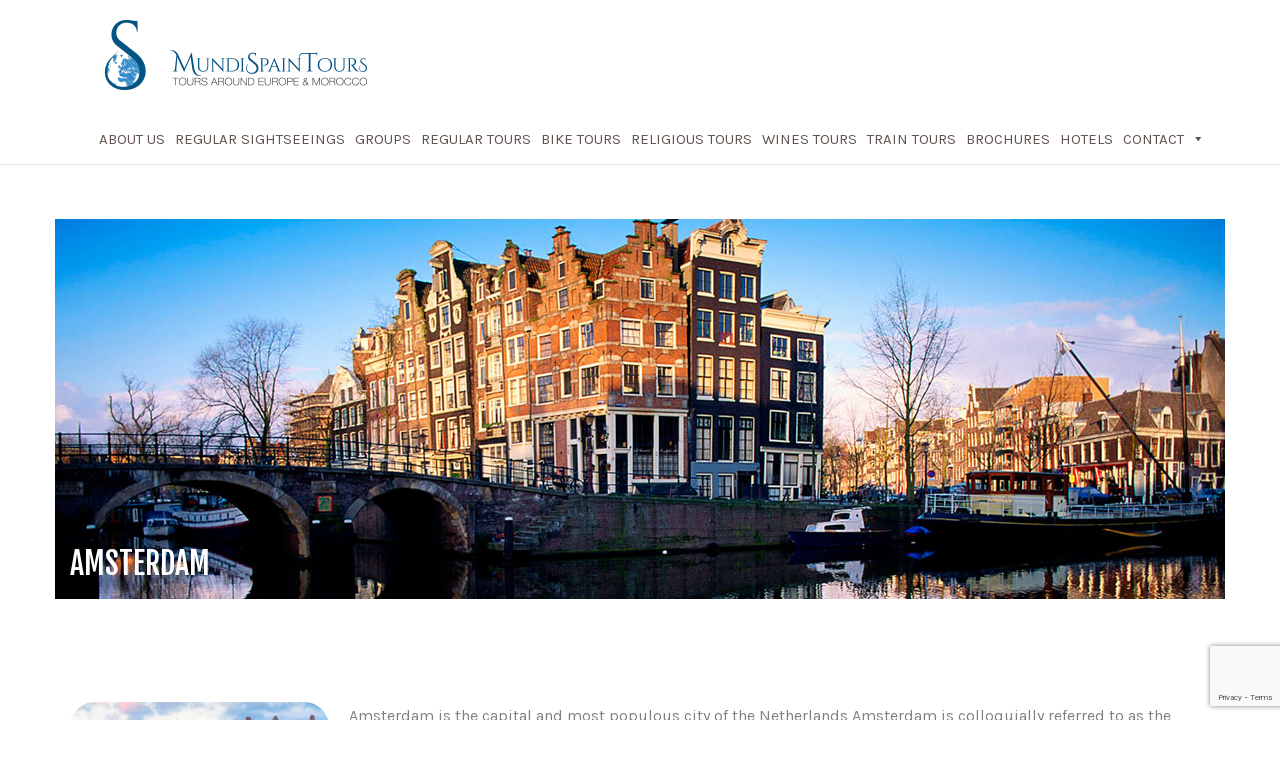

--- FILE ---
content_type: text/html; charset=UTF-8
request_url: https://mundispaintours.com/amsterdam/
body_size: 13413
content:
<!DOCTYPE html>
<html lang="es" class="no-js">
<head>
	<meta charset="UTF-8">
	<meta name="viewport" content="width=device-width, initial-scale=1">
	<link rel="profile" href="https://gmpg.org/xfn/11">
		<script>(function(html){html.className = html.className.replace(/\bno-js\b/,'js')})(document.documentElement);</script>
<title>Amsterdam &#8211; MundiSpainTours. Your Travel in Spain</title>
<meta name='robots' content='max-image-preview:large' />
<link rel='dns-prefetch' href='//fonts.googleapis.com' />
<link rel="alternate" type="application/rss+xml" title="MundiSpainTours. Your Travel in Spain &raquo; Feed" href="https://mundispaintours.com/feed/" />
<link rel="alternate" type="application/rss+xml" title="MundiSpainTours. Your Travel in Spain &raquo; Feed de los comentarios" href="https://mundispaintours.com/comments/feed/" />
<link rel="alternate" title="oEmbed (JSON)" type="application/json+oembed" href="https://mundispaintours.com/wp-json/oembed/1.0/embed?url=https%3A%2F%2Fmundispaintours.com%2Famsterdam%2F" />
<link rel="alternate" title="oEmbed (XML)" type="text/xml+oembed" href="https://mundispaintours.com/wp-json/oembed/1.0/embed?url=https%3A%2F%2Fmundispaintours.com%2Famsterdam%2F&#038;format=xml" />
<style id='wp-img-auto-sizes-contain-inline-css' type='text/css'>
img:is([sizes=auto i],[sizes^="auto," i]){contain-intrinsic-size:3000px 1500px}
/*# sourceURL=wp-img-auto-sizes-contain-inline-css */
</style>
<style id='wp-emoji-styles-inline-css' type='text/css'>

	img.wp-smiley, img.emoji {
		display: inline !important;
		border: none !important;
		box-shadow: none !important;
		height: 1em !important;
		width: 1em !important;
		margin: 0 0.07em !important;
		vertical-align: -0.1em !important;
		background: none !important;
		padding: 0 !important;
	}
/*# sourceURL=wp-emoji-styles-inline-css */
</style>
<style id='wp-block-library-inline-css' type='text/css'>
:root{--wp-block-synced-color:#7a00df;--wp-block-synced-color--rgb:122,0,223;--wp-bound-block-color:var(--wp-block-synced-color);--wp-editor-canvas-background:#ddd;--wp-admin-theme-color:#007cba;--wp-admin-theme-color--rgb:0,124,186;--wp-admin-theme-color-darker-10:#006ba1;--wp-admin-theme-color-darker-10--rgb:0,107,160.5;--wp-admin-theme-color-darker-20:#005a87;--wp-admin-theme-color-darker-20--rgb:0,90,135;--wp-admin-border-width-focus:2px}@media (min-resolution:192dpi){:root{--wp-admin-border-width-focus:1.5px}}.wp-element-button{cursor:pointer}:root .has-very-light-gray-background-color{background-color:#eee}:root .has-very-dark-gray-background-color{background-color:#313131}:root .has-very-light-gray-color{color:#eee}:root .has-very-dark-gray-color{color:#313131}:root .has-vivid-green-cyan-to-vivid-cyan-blue-gradient-background{background:linear-gradient(135deg,#00d084,#0693e3)}:root .has-purple-crush-gradient-background{background:linear-gradient(135deg,#34e2e4,#4721fb 50%,#ab1dfe)}:root .has-hazy-dawn-gradient-background{background:linear-gradient(135deg,#faaca8,#dad0ec)}:root .has-subdued-olive-gradient-background{background:linear-gradient(135deg,#fafae1,#67a671)}:root .has-atomic-cream-gradient-background{background:linear-gradient(135deg,#fdd79a,#004a59)}:root .has-nightshade-gradient-background{background:linear-gradient(135deg,#330968,#31cdcf)}:root .has-midnight-gradient-background{background:linear-gradient(135deg,#020381,#2874fc)}:root{--wp--preset--font-size--normal:16px;--wp--preset--font-size--huge:42px}.has-regular-font-size{font-size:1em}.has-larger-font-size{font-size:2.625em}.has-normal-font-size{font-size:var(--wp--preset--font-size--normal)}.has-huge-font-size{font-size:var(--wp--preset--font-size--huge)}.has-text-align-center{text-align:center}.has-text-align-left{text-align:left}.has-text-align-right{text-align:right}.has-fit-text{white-space:nowrap!important}#end-resizable-editor-section{display:none}.aligncenter{clear:both}.items-justified-left{justify-content:flex-start}.items-justified-center{justify-content:center}.items-justified-right{justify-content:flex-end}.items-justified-space-between{justify-content:space-between}.screen-reader-text{border:0;clip-path:inset(50%);height:1px;margin:-1px;overflow:hidden;padding:0;position:absolute;width:1px;word-wrap:normal!important}.screen-reader-text:focus{background-color:#ddd;clip-path:none;color:#444;display:block;font-size:1em;height:auto;left:5px;line-height:normal;padding:15px 23px 14px;text-decoration:none;top:5px;width:auto;z-index:100000}html :where(.has-border-color){border-style:solid}html :where([style*=border-top-color]){border-top-style:solid}html :where([style*=border-right-color]){border-right-style:solid}html :where([style*=border-bottom-color]){border-bottom-style:solid}html :where([style*=border-left-color]){border-left-style:solid}html :where([style*=border-width]){border-style:solid}html :where([style*=border-top-width]){border-top-style:solid}html :where([style*=border-right-width]){border-right-style:solid}html :where([style*=border-bottom-width]){border-bottom-style:solid}html :where([style*=border-left-width]){border-left-style:solid}html :where(img[class*=wp-image-]){height:auto;max-width:100%}:where(figure){margin:0 0 1em}html :where(.is-position-sticky){--wp-admin--admin-bar--position-offset:var(--wp-admin--admin-bar--height,0px)}@media screen and (max-width:600px){html :where(.is-position-sticky){--wp-admin--admin-bar--position-offset:0px}}

/*# sourceURL=wp-block-library-inline-css */
</style><style id='global-styles-inline-css' type='text/css'>
:root{--wp--preset--aspect-ratio--square: 1;--wp--preset--aspect-ratio--4-3: 4/3;--wp--preset--aspect-ratio--3-4: 3/4;--wp--preset--aspect-ratio--3-2: 3/2;--wp--preset--aspect-ratio--2-3: 2/3;--wp--preset--aspect-ratio--16-9: 16/9;--wp--preset--aspect-ratio--9-16: 9/16;--wp--preset--color--black: #000000;--wp--preset--color--cyan-bluish-gray: #abb8c3;--wp--preset--color--white: #ffffff;--wp--preset--color--pale-pink: #f78da7;--wp--preset--color--vivid-red: #cf2e2e;--wp--preset--color--luminous-vivid-orange: #ff6900;--wp--preset--color--luminous-vivid-amber: #fcb900;--wp--preset--color--light-green-cyan: #7bdcb5;--wp--preset--color--vivid-green-cyan: #00d084;--wp--preset--color--pale-cyan-blue: #8ed1fc;--wp--preset--color--vivid-cyan-blue: #0693e3;--wp--preset--color--vivid-purple: #9b51e0;--wp--preset--gradient--vivid-cyan-blue-to-vivid-purple: linear-gradient(135deg,rgb(6,147,227) 0%,rgb(155,81,224) 100%);--wp--preset--gradient--light-green-cyan-to-vivid-green-cyan: linear-gradient(135deg,rgb(122,220,180) 0%,rgb(0,208,130) 100%);--wp--preset--gradient--luminous-vivid-amber-to-luminous-vivid-orange: linear-gradient(135deg,rgb(252,185,0) 0%,rgb(255,105,0) 100%);--wp--preset--gradient--luminous-vivid-orange-to-vivid-red: linear-gradient(135deg,rgb(255,105,0) 0%,rgb(207,46,46) 100%);--wp--preset--gradient--very-light-gray-to-cyan-bluish-gray: linear-gradient(135deg,rgb(238,238,238) 0%,rgb(169,184,195) 100%);--wp--preset--gradient--cool-to-warm-spectrum: linear-gradient(135deg,rgb(74,234,220) 0%,rgb(151,120,209) 20%,rgb(207,42,186) 40%,rgb(238,44,130) 60%,rgb(251,105,98) 80%,rgb(254,248,76) 100%);--wp--preset--gradient--blush-light-purple: linear-gradient(135deg,rgb(255,206,236) 0%,rgb(152,150,240) 100%);--wp--preset--gradient--blush-bordeaux: linear-gradient(135deg,rgb(254,205,165) 0%,rgb(254,45,45) 50%,rgb(107,0,62) 100%);--wp--preset--gradient--luminous-dusk: linear-gradient(135deg,rgb(255,203,112) 0%,rgb(199,81,192) 50%,rgb(65,88,208) 100%);--wp--preset--gradient--pale-ocean: linear-gradient(135deg,rgb(255,245,203) 0%,rgb(182,227,212) 50%,rgb(51,167,181) 100%);--wp--preset--gradient--electric-grass: linear-gradient(135deg,rgb(202,248,128) 0%,rgb(113,206,126) 100%);--wp--preset--gradient--midnight: linear-gradient(135deg,rgb(2,3,129) 0%,rgb(40,116,252) 100%);--wp--preset--font-size--small: 13px;--wp--preset--font-size--medium: 20px;--wp--preset--font-size--large: 36px;--wp--preset--font-size--x-large: 42px;--wp--preset--spacing--20: 0.44rem;--wp--preset--spacing--30: 0.67rem;--wp--preset--spacing--40: 1rem;--wp--preset--spacing--50: 1.5rem;--wp--preset--spacing--60: 2.25rem;--wp--preset--spacing--70: 3.38rem;--wp--preset--spacing--80: 5.06rem;--wp--preset--shadow--natural: 6px 6px 9px rgba(0, 0, 0, 0.2);--wp--preset--shadow--deep: 12px 12px 50px rgba(0, 0, 0, 0.4);--wp--preset--shadow--sharp: 6px 6px 0px rgba(0, 0, 0, 0.2);--wp--preset--shadow--outlined: 6px 6px 0px -3px rgb(255, 255, 255), 6px 6px rgb(0, 0, 0);--wp--preset--shadow--crisp: 6px 6px 0px rgb(0, 0, 0);}:where(.is-layout-flex){gap: 0.5em;}:where(.is-layout-grid){gap: 0.5em;}body .is-layout-flex{display: flex;}.is-layout-flex{flex-wrap: wrap;align-items: center;}.is-layout-flex > :is(*, div){margin: 0;}body .is-layout-grid{display: grid;}.is-layout-grid > :is(*, div){margin: 0;}:where(.wp-block-columns.is-layout-flex){gap: 2em;}:where(.wp-block-columns.is-layout-grid){gap: 2em;}:where(.wp-block-post-template.is-layout-flex){gap: 1.25em;}:where(.wp-block-post-template.is-layout-grid){gap: 1.25em;}.has-black-color{color: var(--wp--preset--color--black) !important;}.has-cyan-bluish-gray-color{color: var(--wp--preset--color--cyan-bluish-gray) !important;}.has-white-color{color: var(--wp--preset--color--white) !important;}.has-pale-pink-color{color: var(--wp--preset--color--pale-pink) !important;}.has-vivid-red-color{color: var(--wp--preset--color--vivid-red) !important;}.has-luminous-vivid-orange-color{color: var(--wp--preset--color--luminous-vivid-orange) !important;}.has-luminous-vivid-amber-color{color: var(--wp--preset--color--luminous-vivid-amber) !important;}.has-light-green-cyan-color{color: var(--wp--preset--color--light-green-cyan) !important;}.has-vivid-green-cyan-color{color: var(--wp--preset--color--vivid-green-cyan) !important;}.has-pale-cyan-blue-color{color: var(--wp--preset--color--pale-cyan-blue) !important;}.has-vivid-cyan-blue-color{color: var(--wp--preset--color--vivid-cyan-blue) !important;}.has-vivid-purple-color{color: var(--wp--preset--color--vivid-purple) !important;}.has-black-background-color{background-color: var(--wp--preset--color--black) !important;}.has-cyan-bluish-gray-background-color{background-color: var(--wp--preset--color--cyan-bluish-gray) !important;}.has-white-background-color{background-color: var(--wp--preset--color--white) !important;}.has-pale-pink-background-color{background-color: var(--wp--preset--color--pale-pink) !important;}.has-vivid-red-background-color{background-color: var(--wp--preset--color--vivid-red) !important;}.has-luminous-vivid-orange-background-color{background-color: var(--wp--preset--color--luminous-vivid-orange) !important;}.has-luminous-vivid-amber-background-color{background-color: var(--wp--preset--color--luminous-vivid-amber) !important;}.has-light-green-cyan-background-color{background-color: var(--wp--preset--color--light-green-cyan) !important;}.has-vivid-green-cyan-background-color{background-color: var(--wp--preset--color--vivid-green-cyan) !important;}.has-pale-cyan-blue-background-color{background-color: var(--wp--preset--color--pale-cyan-blue) !important;}.has-vivid-cyan-blue-background-color{background-color: var(--wp--preset--color--vivid-cyan-blue) !important;}.has-vivid-purple-background-color{background-color: var(--wp--preset--color--vivid-purple) !important;}.has-black-border-color{border-color: var(--wp--preset--color--black) !important;}.has-cyan-bluish-gray-border-color{border-color: var(--wp--preset--color--cyan-bluish-gray) !important;}.has-white-border-color{border-color: var(--wp--preset--color--white) !important;}.has-pale-pink-border-color{border-color: var(--wp--preset--color--pale-pink) !important;}.has-vivid-red-border-color{border-color: var(--wp--preset--color--vivid-red) !important;}.has-luminous-vivid-orange-border-color{border-color: var(--wp--preset--color--luminous-vivid-orange) !important;}.has-luminous-vivid-amber-border-color{border-color: var(--wp--preset--color--luminous-vivid-amber) !important;}.has-light-green-cyan-border-color{border-color: var(--wp--preset--color--light-green-cyan) !important;}.has-vivid-green-cyan-border-color{border-color: var(--wp--preset--color--vivid-green-cyan) !important;}.has-pale-cyan-blue-border-color{border-color: var(--wp--preset--color--pale-cyan-blue) !important;}.has-vivid-cyan-blue-border-color{border-color: var(--wp--preset--color--vivid-cyan-blue) !important;}.has-vivid-purple-border-color{border-color: var(--wp--preset--color--vivid-purple) !important;}.has-vivid-cyan-blue-to-vivid-purple-gradient-background{background: var(--wp--preset--gradient--vivid-cyan-blue-to-vivid-purple) !important;}.has-light-green-cyan-to-vivid-green-cyan-gradient-background{background: var(--wp--preset--gradient--light-green-cyan-to-vivid-green-cyan) !important;}.has-luminous-vivid-amber-to-luminous-vivid-orange-gradient-background{background: var(--wp--preset--gradient--luminous-vivid-amber-to-luminous-vivid-orange) !important;}.has-luminous-vivid-orange-to-vivid-red-gradient-background{background: var(--wp--preset--gradient--luminous-vivid-orange-to-vivid-red) !important;}.has-very-light-gray-to-cyan-bluish-gray-gradient-background{background: var(--wp--preset--gradient--very-light-gray-to-cyan-bluish-gray) !important;}.has-cool-to-warm-spectrum-gradient-background{background: var(--wp--preset--gradient--cool-to-warm-spectrum) !important;}.has-blush-light-purple-gradient-background{background: var(--wp--preset--gradient--blush-light-purple) !important;}.has-blush-bordeaux-gradient-background{background: var(--wp--preset--gradient--blush-bordeaux) !important;}.has-luminous-dusk-gradient-background{background: var(--wp--preset--gradient--luminous-dusk) !important;}.has-pale-ocean-gradient-background{background: var(--wp--preset--gradient--pale-ocean) !important;}.has-electric-grass-gradient-background{background: var(--wp--preset--gradient--electric-grass) !important;}.has-midnight-gradient-background{background: var(--wp--preset--gradient--midnight) !important;}.has-small-font-size{font-size: var(--wp--preset--font-size--small) !important;}.has-medium-font-size{font-size: var(--wp--preset--font-size--medium) !important;}.has-large-font-size{font-size: var(--wp--preset--font-size--large) !important;}.has-x-large-font-size{font-size: var(--wp--preset--font-size--x-large) !important;}
/*# sourceURL=global-styles-inline-css */
</style>

<style id='classic-theme-styles-inline-css' type='text/css'>
/*! This file is auto-generated */
.wp-block-button__link{color:#fff;background-color:#32373c;border-radius:9999px;box-shadow:none;text-decoration:none;padding:calc(.667em + 2px) calc(1.333em + 2px);font-size:1.125em}.wp-block-file__button{background:#32373c;color:#fff;text-decoration:none}
/*# sourceURL=/wp-includes/css/classic-themes.min.css */
</style>
<link rel='stylesheet' id='contact-form-7-css' href='https://mundispaintours.com/wp-content/plugins/contact-form-7/includes/css/styles.css?ver=6.1.4' type='text/css' media='all' />
<link rel='stylesheet' id='cmplz-general-css' href='https://mundispaintours.com/wp-content/plugins/complianz-gdpr/assets/css/cookieblocker.min.css?ver=1764756994' type='text/css' media='all' />
<link rel='stylesheet' id='megamenu-css' href='https://mundispaintours.com/wp-content/uploads/maxmegamenu/style.css?ver=f77406' type='text/css' media='all' />
<link rel='stylesheet' id='dashicons-css' href='https://mundispaintours.com/wp-includes/css/dashicons.min.css?ver=394b5696f632ac343248ed9c94172f2b' type='text/css' media='all' />
<link rel='stylesheet' id='js_composer_front-css' href='https://mundispaintours.com/wp-content/plugins/js_composer/assets/css/js_composer.min.css?ver=6.6.0' type='text/css' media='all' />
<link rel='stylesheet' id='sd_theme_fonts-css' href='https://fonts.googleapis.com/css?family=Fjalla+One%7CKarla:400,700%7CPlayfair+Display%7CAlex+Brush&#038;subset' type='text/css' media='all' />
<link rel='stylesheet' id='bootstrap-css' href='https://mundispaintours.com/wp-content/themes/travelpress/framework/css/bootstrap.css?ver=394b5696f632ac343248ed9c94172f2b' type='text/css' media='all' />
<link rel='stylesheet' id='stylesheet-css' href='https://mundispaintours.com/wp-content/themes/travelpress/style.css?ver=3' type='text/css' media='all' />
<link rel='stylesheet' id='sd-custom-css-css' href='https://mundispaintours.com/wp-content/themes/travelpress/framework/admin/admin-options/custom-styles.css?ver=394b5696f632ac343248ed9c94172f2b' type='text/css' media='all' />
<link rel='stylesheet' id='font-awesome-css' href='https://mundispaintours.com/wp-content/themes/travelpress/framework/css/font-awesome.css?ver=394b5696f632ac343248ed9c94172f2b' type='text/css' media='all' />
<link rel='stylesheet' id='prettyphoto-css' href='https://mundispaintours.com/wp-content/plugins/js_composer/assets/lib/prettyphoto/css/prettyPhoto.min.css?ver=6.6.0' type='text/css' media='all' />
<link rel='stylesheet' id='bsf-Defaults-css' href='https://mundispaintours.com/wp-content/uploads/smile_fonts/Defaults/Defaults.css?ver=3.19.10' type='text/css' media='all' />
<link rel='stylesheet' id='ultimate-vc-addons-google-fonts-css' href='https://fonts.googleapis.com/css?family=Fjalla+One' type='text/css' media='all' />
<link rel='stylesheet' id='ultimate-vc-addons-style-min-css' href='https://mundispaintours.com/wp-content/plugins/Ultimate_VC_Addons/assets/min-css/ultimate.min.css?ver=3.19.10' type='text/css' media='all' />
<script type="text/javascript" async src="https://mundispaintours.com/wp-content/plugins/burst-statistics/assets/js/timeme/timeme.min.js?ver=1764756988" id="burst-timeme-js"></script>
<script type="text/javascript" id="burst-js-extra">
/* <![CDATA[ */
var burst = {"tracking":{"isInitialHit":true,"lastUpdateTimestamp":0,"beacon_url":"https://mundispaintours.com/wp-content/plugins/burst-statistics/endpoint.php","ajaxUrl":"https://mundispaintours.com/wp-admin/admin-ajax.php"},"options":{"cookieless":0,"pageUrl":"https://mundispaintours.com/amsterdam/","beacon_enabled":1,"do_not_track":0,"enable_turbo_mode":0,"track_url_change":0,"cookie_retention_days":30,"debug":0},"goals":{"completed":[],"scriptUrl":"https://mundispaintours.com/wp-content/plugins/burst-statistics/assets/js/build/burst-goals.js?v=1764756988","active":[]},"cache":{"uid":null,"fingerprint":null,"isUserAgent":null,"isDoNotTrack":null,"useCookies":null}};
//# sourceURL=burst-js-extra
/* ]]> */
</script>
<script type="text/javascript" async src="https://mundispaintours.com/wp-content/plugins/burst-statistics/assets/js/build/burst.min.js?ver=1764756988" id="burst-js"></script>
<script type="text/javascript" src="https://mundispaintours.com/wp-includes/js/jquery/jquery.min.js?ver=3.7.1" id="jquery-core-js"></script>
<script type="text/javascript" src="https://mundispaintours.com/wp-includes/js/jquery/jquery-migrate.min.js?ver=3.4.1" id="jquery-migrate-js"></script>
<script type="text/javascript" src="https://mundispaintours.com/wp-content/plugins/revslider/public/assets/js/rbtools.min.js?ver=6.6.20" async id="tp-tools-js"></script>
<script type="text/javascript" src="https://mundispaintours.com/wp-content/plugins/revslider/public/assets/js/rs6.min.js?ver=6.6.20" async id="revmin-js"></script>
<script type="text/javascript" src="https://mundispaintours.com/wp-content/themes/travelpress/wp-advanced-search/js/scripts.js?ver=1" id="wpas-scripts-js"></script>
<script type="text/javascript" src="https://mundispaintours.com/wp-includes/js/jquery/ui/core.min.js?ver=1.13.3" id="jquery-ui-core-js"></script>
<script type="text/javascript" src="https://mundispaintours.com/wp-content/plugins/Ultimate_VC_Addons/assets/min-js/ultimate.min.js?ver=3.19.10" id="ultimate-vc-addons-script-js"></script>
<script type="text/javascript" src="https://mundispaintours.com/wp-content/plugins/Ultimate_VC_Addons/assets/min-js/ultimate_bg.min.js?ver=3.19.10" id="ultimate-vc-addons-row-bg-js"></script>
<link rel="https://api.w.org/" href="https://mundispaintours.com/wp-json/" /><link rel="alternate" title="JSON" type="application/json" href="https://mundispaintours.com/wp-json/wp/v2/pages/1004" /><link rel="EditURI" type="application/rsd+xml" title="RSD" href="https://mundispaintours.com/xmlrpc.php?rsd" />
<link rel="canonical" href="https://mundispaintours.com/amsterdam/" />
		<!-- Custom Logo: hide header text -->
		<style id="custom-logo-css" type="text/css">
			.site-title, .site-description {
				position: absolute;
				clip-path: inset(50%);
			}
		</style>
		<meta name="generator" content="Powered by WPBakery Page Builder - drag and drop page builder for WordPress."/>
<meta name="generator" content="Powered by Slider Revolution 6.6.20 - responsive, Mobile-Friendly Slider Plugin for WordPress with comfortable drag and drop interface." />
<link rel="icon" href="https://mundispaintours.com/wp-content/uploads/2019/03/cropped-favicon-32x32.png" sizes="32x32" />
<link rel="icon" href="https://mundispaintours.com/wp-content/uploads/2019/03/cropped-favicon-192x192.png" sizes="192x192" />
<link rel="apple-touch-icon" href="https://mundispaintours.com/wp-content/uploads/2019/03/cropped-favicon-180x180.png" />
<meta name="msapplication-TileImage" content="https://mundispaintours.com/wp-content/uploads/2019/03/cropped-favicon-270x270.png" />
<script>function setREVStartSize(e){
			//window.requestAnimationFrame(function() {
				window.RSIW = window.RSIW===undefined ? window.innerWidth : window.RSIW;
				window.RSIH = window.RSIH===undefined ? window.innerHeight : window.RSIH;
				try {
					var pw = document.getElementById(e.c).parentNode.offsetWidth,
						newh;
					pw = pw===0 || isNaN(pw) || (e.l=="fullwidth" || e.layout=="fullwidth") ? window.RSIW : pw;
					e.tabw = e.tabw===undefined ? 0 : parseInt(e.tabw);
					e.thumbw = e.thumbw===undefined ? 0 : parseInt(e.thumbw);
					e.tabh = e.tabh===undefined ? 0 : parseInt(e.tabh);
					e.thumbh = e.thumbh===undefined ? 0 : parseInt(e.thumbh);
					e.tabhide = e.tabhide===undefined ? 0 : parseInt(e.tabhide);
					e.thumbhide = e.thumbhide===undefined ? 0 : parseInt(e.thumbhide);
					e.mh = e.mh===undefined || e.mh=="" || e.mh==="auto" ? 0 : parseInt(e.mh,0);
					if(e.layout==="fullscreen" || e.l==="fullscreen")
						newh = Math.max(e.mh,window.RSIH);
					else{
						e.gw = Array.isArray(e.gw) ? e.gw : [e.gw];
						for (var i in e.rl) if (e.gw[i]===undefined || e.gw[i]===0) e.gw[i] = e.gw[i-1];
						e.gh = e.el===undefined || e.el==="" || (Array.isArray(e.el) && e.el.length==0)? e.gh : e.el;
						e.gh = Array.isArray(e.gh) ? e.gh : [e.gh];
						for (var i in e.rl) if (e.gh[i]===undefined || e.gh[i]===0) e.gh[i] = e.gh[i-1];
											
						var nl = new Array(e.rl.length),
							ix = 0,
							sl;
						e.tabw = e.tabhide>=pw ? 0 : e.tabw;
						e.thumbw = e.thumbhide>=pw ? 0 : e.thumbw;
						e.tabh = e.tabhide>=pw ? 0 : e.tabh;
						e.thumbh = e.thumbhide>=pw ? 0 : e.thumbh;
						for (var i in e.rl) nl[i] = e.rl[i]<window.RSIW ? 0 : e.rl[i];
						sl = nl[0];
						for (var i in nl) if (sl>nl[i] && nl[i]>0) { sl = nl[i]; ix=i;}
						var m = pw>(e.gw[ix]+e.tabw+e.thumbw) ? 1 : (pw-(e.tabw+e.thumbw)) / (e.gw[ix]);
						newh =  (e.gh[ix] * m) + (e.tabh + e.thumbh);
					}
					var el = document.getElementById(e.c);
					if (el!==null && el) el.style.height = newh+"px";
					el = document.getElementById(e.c+"_wrapper");
					if (el!==null && el) {
						el.style.height = newh+"px";
						el.style.display = "block";
					}
				} catch(e){
					console.log("Failure at Presize of Slider:" + e)
				}
			//});
		  };</script>
<style type="text/css" data-type="vc_custom-css">.sd-inquiry-sm-heading {
    background-color: #fb4d0e;
}
.sd-reservation-form .wpcf7-submit {
    color: #fb4d0e;
}
.sd-tour-item-content-wrap h3,
.sd-tour-item-content-wrap .sd-tour-days,
.sd-tour-item-content-wrap .sd-stars {display: none;}</style><style type="text/css" data-type="vc_shortcodes-custom-css">.vc_custom_1587930606975{margin-bottom: 0px !important;}.vc_custom_1587930657585{margin-bottom: 0px !important;}.vc_custom_1587930700432{margin-bottom: 0px !important;}</style><noscript><style> .wpb_animate_when_almost_visible { opacity: 1; }</style></noscript><style type="text/css">/** Mega Menu CSS: fs **/</style>
<link rel='stylesheet' id='rs-plugin-settings-css' href='https://mundispaintours.com/wp-content/plugins/revslider/public/assets/css/rs6.css?ver=6.6.20' type='text/css' media='all' />
<style id='rs-plugin-settings-inline-css' type='text/css'>
#rs-demo-id {}
/*# sourceURL=rs-plugin-settings-inline-css */
</style>
</head>
<body data-rsssl=1 class="wp-singular page-template page-template-full-width-page page-template-full-width-page-php page page-id-1004 wp-custom-logo wp-theme-travelpress mega-menu-main-header-menu mega-menu-top-bar-menu sd-theme wpb-js-composer js-comp-ver-6.6.0 vc_responsive" data-burst_id="1004" data-burst_type="page">
<div class="sd-wrapper">
<header id="sd-header" class="clearfix ">

		<div class="sd-stick ">
		<div class="container sd-logo-menu">
			<div class="sd-logo-menu-content">
				<div class="sd-logo">
					<a href="https://mundispaintours.com/" class="custom-logo-link" rel="home"><img width="300" height="82" src="https://mundispaintours.com/wp-content/uploads/2019/10/LogoMST_horizontal300.png" class="custom-logo" alt="Welcome to Europe. MundispainTours" decoding="async" /></a>									</div>
				<!-- sd-logo -->
				
<span class="sd-responsive-menu-toggle"><a href="#sidr-main"><i class="fa fa-bars"></i>MENU</a></span>




	<div class="sd-menu-wrapper clearfix ">
		<div class="sd-menu-content">
			<nav class="sd-menu-nav">
				<div id="mega-menu-wrap-main-header-menu" class="mega-menu-wrap"><div class="mega-menu-toggle"><div class="mega-toggle-blocks-left"></div><div class="mega-toggle-blocks-center"></div><div class="mega-toggle-blocks-right"><div class='mega-toggle-block mega-menu-toggle-block mega-toggle-block-1' id='mega-toggle-block-1' tabindex='0'><span class='mega-toggle-label' role='button' aria-expanded='false'><span class='mega-toggle-label-closed'>MENU</span><span class='mega-toggle-label-open'>MENU</span></span></div></div></div><ul id="mega-menu-main-header-menu" class="mega-menu max-mega-menu mega-menu-horizontal mega-no-js" data-event="hover_intent" data-effect="fade_up" data-effect-speed="200" data-effect-mobile="disabled" data-effect-speed-mobile="0" data-panel-width=".sd-logo-menu-content" data-mobile-force-width="false" data-second-click="go" data-document-click="collapse" data-vertical-behaviour="standard" data-breakpoint="600" data-unbind="true" data-mobile-state="collapse_all" data-mobile-direction="vertical" data-hover-intent-timeout="300" data-hover-intent-interval="100"><li class="mega-menu-item mega-menu-item-type-post_type mega-menu-item-object-page mega-align-bottom-left mega-menu-flyout mega-menu-item-1478" id="mega-menu-item-1478"><a class="mega-menu-link" href="https://mundispaintours.com/about-us/" tabindex="0">About Us</a></li><li class="mega-menu-item mega-menu-item-type-post_type mega-menu-item-object-page mega-align-bottom-left mega-menu-flyout mega-menu-item-2085" id="mega-menu-item-2085"><a class="mega-menu-link" href="https://mundispaintours.com/regular-sightseeings/" tabindex="0">Regular Sightseeings</a></li><li class="mega-menu-item mega-menu-item-type-post_type mega-menu-item-object-page mega-align-bottom-left mega-menu-flyout mega-menu-item-2068" id="mega-menu-item-2068"><a class="mega-menu-link" href="https://mundispaintours.com/groups-tours/" tabindex="0">Groups</a></li><li class="mega-menu-item mega-menu-item-type-post_type mega-menu-item-object-page mega-align-bottom-left mega-menu-flyout mega-menu-item-1324" id="mega-menu-item-1324"><a class="mega-menu-link" href="https://mundispaintours.com/regular-tours-2/" tabindex="0">Regular Tours</a></li><li class="mega-menu-item mega-menu-item-type-post_type mega-menu-item-object-page mega-align-bottom-left mega-menu-flyout mega-menu-item-1314" id="mega-menu-item-1314"><a class="mega-menu-link" href="https://mundispaintours.com/bike-tours/" tabindex="0">Bike Tours</a></li><li class="mega-menu-item mega-menu-item-type-post_type mega-menu-item-object-page mega-align-bottom-left mega-menu-flyout mega-menu-item-1329" id="mega-menu-item-1329"><a class="mega-menu-link" href="https://mundispaintours.com/religious-tours/" tabindex="0">Religious Tours</a></li><li class="mega-menu-item mega-menu-item-type-post_type mega-menu-item-object-page mega-align-bottom-left mega-menu-flyout mega-menu-item-1421" id="mega-menu-item-1421"><a class="mega-menu-link" href="https://mundispaintours.com/wines-tours/" tabindex="0">Wines Tours</a></li><li class="mega-menu-item mega-menu-item-type-post_type mega-menu-item-object-page mega-align-bottom-left mega-menu-flyout mega-menu-item-2056" id="mega-menu-item-2056"><a class="mega-menu-link" href="https://mundispaintours.com/train-tours/" tabindex="0">Train Tours</a></li><li class="mega-menu-item mega-menu-item-type-post_type mega-menu-item-object-page mega-align-bottom-left mega-menu-flyout mega-menu-item-2108" id="mega-menu-item-2108"><a class="mega-menu-link" href="https://mundispaintours.com/our-brochures/" tabindex="0">Brochures</a></li><li class="mega-menu-item mega-menu-item-type-post_type mega-menu-item-object-page mega-align-bottom-left mega-menu-flyout mega-menu-item-1484" id="mega-menu-item-1484"><a class="mega-menu-link" href="https://mundispaintours.com/hotels-informations/" tabindex="0">Hotels</a></li><li class="mega-menu-item mega-menu-item-type-custom mega-menu-item-object-custom mega-menu-item-has-children mega-align-bottom-left mega-menu-flyout mega-menu-item-2005" id="mega-menu-item-2005"><a class="mega-menu-link" href="#" aria-expanded="false" tabindex="0">Contact<span class="mega-indicator" aria-hidden="true"></span></a>
<ul class="mega-sub-menu">
<li class="mega-menu-item mega-menu-item-type-post_type mega-menu-item-object-page mega-menu-item-726" id="mega-menu-item-726"><a class="mega-menu-link" href="https://mundispaintours.com/contact/">Contact us</a></li><li class="mega-menu-item mega-menu-item-type-post_type mega-menu-item-object-page mega-menu-item-1926" id="mega-menu-item-1926"><a class="mega-menu-link" href="https://mundispaintours.com/confidential-tariff/">Confidential Tariff</a></li></ul>
</li></ul></div>			</nav>
		</div>
		<!-- sd-menu-content -->
	</div>
	<!-- sd-menu-wrapper -->
			</div>
			<!-- sd-logo-menu-content -->
		</div>
		<!-- sd-logo-menu -->
			</div>
	<!-- sd-stick -->
</header>
<!-- #sd-header -->
	<div class="sd-page-top clearfix sd-display-none ">
		<div class="container"> 
			<!-- page title -->
							<h1>
					Amsterdam				</h1>
								</div>
		<!-- container -->	
	</div>
	<!-- sd-page-top -->
<main>
	<section>
					<article id="post-1004" class="sd-full-width clearfix post-1004 page type-page status-publish hentry"> 
				<div class="vc_row wpb_row vc_row-fluid"><div class="container"><div class="sd-centered-wrapper"><div class="wpb_column vc_column_container vc_col-sm-12"><div class="vc_column-inner"><div class="wpb_wrapper"><div class="ult-spacer spacer-6943ef6365428" data-id="6943ef6365428" data-height="380" data-height-mobile="50" data-height-tab="" data-height-tab-portrait="" data-height-mobile-landscape="" style="clear:both;display:block;"></div><div id="ultimate-heading-52856943ef6365468" class="uvc-heading ult-adjust-bottom-margin ultimate-heading-52856943ef6365468 uvc-3840 " data-hspacer="no_spacer"  data-halign="left" style="text-align:left"><div class="uvc-heading-spacer no_spacer" style="top"></div><div class="uvc-main-heading ult-responsive"  data-ultimate-target='.uvc-heading.ultimate-heading-52856943ef6365468 h2'  data-responsive-json-new='{"font-size":"desktop:30px;","line-height":""}' ><h2 style="font-family:&#039;Fjalla One&#039;;font-weight:normal;color:#ffffff;margin-bottom:60px;">AMSTERDAM</h2></div></div><div class="ult-spacer spacer-6943ef63654a8" data-id="6943ef63654a8" data-height="10" data-height-mobile="10" data-height-tab="10" data-height-tab-portrait="" data-height-mobile-landscape="" style="clear:both;display:block;"></div></div></div></div></div></div></div><!-- Row Backgrounds --><div class="upb_bg_img" data-ultimate-bg="url(https://mundispaintours.com/wp-content/uploads/2020/04/amsterdarm_banner.jpg)" data-image-id="id^996|url^https://mundispaintours.com/wp-content/uploads/2020/04/amsterdarm_banner.jpg|caption^null|alt^Travel to Amsterdam|title^amsterdarm_banner|description^null" data-ultimate-bg-style="vcpb-default" data-bg-img-repeat="no-repeat" data-bg-img-size="initial" data-bg-img-position="center center" data-parallx_sense="30" data-bg-override="0" data-bg_img_attach="scroll" data-upb-overlay-color="" data-upb-bg-animation="" data-fadeout="" data-bg-animation="left-animation" data-bg-animation-type="h" data-animation-repeat="repeat" data-fadeout-percentage="30" data-parallax-content="" data-parallax-content-sense="30" data-row-effect-mobile-disable="true" data-img-parallax-mobile-disable="true" data-rtl="false"  data-custom-vc-row=""  data-vc="6.6.0"  data-is_old_vc=""  data-theme-support=""   data-overlay="false" data-overlay-color="" data-overlay-pattern="" data-overlay-pattern-opacity="" data-overlay-pattern-size=""    ></div><div class="vc_row wpb_row vc_row-fluid"><div class="container"><div class="sd-centered-wrapper"><div class="wpb_column vc_column_container vc_col-sm-12"><div class="vc_column-inner"><div class="wpb_wrapper"><div class="ult-spacer spacer-6943ef6366222" data-id="6943ef6366222" data-height="30" data-height-mobile="30" data-height-tab="30" data-height-tab-portrait="" data-height-mobile-landscape="" style="clear:both;display:block;"></div><div class="ult-spacer spacer-6943ef6366235" data-id="6943ef6366235" data-height="10" data-height-mobile="10" data-height-tab="10" data-height-tab-portrait="" data-height-mobile-landscape="" style="clear:both;display:block;"></div>
	<div class="wpb_text_column wpb_content_element  vc_custom_1587930606975" >
		<div class="wpb_wrapper">
			<div class="items-row cols-1 row-">
<div class="column-1">
<article>
<div class="itemBody">
<p lang="en-GB" align="JUSTIFY"><img fetchpriority="high" decoding="async" class="alignleft wp-image-1007 size-full" src="https://mundispaintours.com/wp-content/uploads/2020/04/amsterdarm02.png" alt="Travel to Amsterdam" width="259" height="194" /></p>
<div data-canvas-width="625.3346666666664">
<p>Amsterdam is the capital and most populous city of the Netherlands Amsterdam is colloquially referred to as the «Venice of the North», attributed by the large number of canals which form a UNESCO World Heritage Site.<br />
The city is also the cultural capital of the Netherlands.Amsterdam&#8217;s name derives from Amstelredamme,indicative of the city&#8217;s origin around a dam in the river Amstel. Originating as a small fishing village in the late 12th century, Amsterdam became one of the most important ports in the world in the Dutch Golden Age of the 17th century and became the leading centre for finance and trade.In the 19th and 20th centuries, the city expanded, and many new neighbourhoods and suburbs were planned and built.<br />
The city&#8217;s three main canals are the Prinsengracht, Herengracht, and Keizersgracht.<br />
Amsterdam is one of the most popular tourist destinations in Europe, receiving more than 4.63 million international visitors annually, this is excluding the 16 million day-trippers visiting the city every year.</p>
</div>
</div>
</article>
</div>
</div>

		</div>
	</div>
<div class="ult-spacer spacer-6943ef6366434" data-id="6943ef6366434" data-height="10" data-height-mobile="10" data-height-tab="10" data-height-tab-portrait="" data-height-mobile-landscape="" style="clear:both;display:block;"></div>
	<div class="wpb_text_column wpb_content_element  vc_custom_1587930657585" >
		<div class="wpb_wrapper">
			<div class="items-row cols-1 row-">
<div class="column-1">
<article>
<div class="itemBody">
<h3 style="margin: 10px 0;">CULTURE</h3>
<p lang="en-GB" align="JUSTIFY"><img decoding="async" class="alignleft wp-image-1008 size-full" src="https://mundispaintours.com/wp-content/uploads/2020/04/amsterdarm01.png" alt="Travel to Amsterdam" width="259" height="194" /></p>
<div data-canvas-width="625.3346666666664">
<p>The most important museums of Amsterdam are located on the Museumplein (Museum Square), located at the southwestern side of the Rijksmuseum. It was created in the last quarter of the 19th century on the grounds of the former World&#8217;s fair. The northeastern part of the square is bordered by the very large Rijksmuseum. In front of the Rijksmuseum on the square itself is a long, rectangular pond. This is transformed into an ice rink in winter.<br />
The northwestern part of the square is bordered by the Van Gogh Museum, Stedelijk Museum, House of Bols Cocktail &amp; Genever Experience and Coster Diamonds. The southwestern border of the Museum Square is the Van Baerlestraat, which is a major thoroughfare in this part of Amsterdam. The Concertgebouw is situated across this street from the square</p>
</div>
</div>
</article>
</div>
</div>

		</div>
	</div>
<div class="ult-spacer spacer-6943ef6366526" data-id="6943ef6366526" data-height="10" data-height-mobile="10" data-height-tab="10" data-height-tab-portrait="" data-height-mobile-landscape="" style="clear:both;display:block;"></div>
	<div class="wpb_text_column wpb_content_element  vc_custom_1587930700432" >
		<div class="wpb_wrapper">
			<div class="items-row cols-1 row-">
<div class="column-1">
<article>
<div class="itemBody">
<h3 style="margin: 10px 0;">GASTRONOMY</h3>
<p lang="en-GB" align="JUSTIFY"><img decoding="async" class="alignleft wp-image-1006 size-full" src="https://mundispaintours.com/wp-content/uploads/2020/04/amsterdarm03.png" alt="Travel to Amsterdam" width="259" height="194" /></p>
<div data-canvas-width="625.3346666666664">
<p>Dutch cuisine is formed from the cooking traditions and practices of the Netherlands. The country&#8217;s cuisine is shaped by its location in the fertile North Sea river delta of the European Plain, giving rise to fishing, farming, and trading over sea, its former colonial empire and the spice trade.</p>
<p>Traditionally, Dutch cuisine is simple and straightforward, with many vegetables and little meat: breakfast and lunch are typically bread with toppings like cheese, while dinner is meat and potatoes, supplemented with seasonal vegetables</p>
</div>
</div>
</article>
</div>
</div>

		</div>
	</div>
<div class="ult-spacer spacer-6943ef6366611" data-id="6943ef6366611" data-height="10" data-height-mobile="10" data-height-tab="10" data-height-tab-portrait="" data-height-mobile-landscape="" style="clear:both;display:block;"></div></div></div></div></div></div></div>
			</article>
			<!-- sd-full-width -->
			</section>
</main>
	<footer id="sd-footer">
				
		
			</footer>
</div>
<!-- sd-wrapper -->

		<script>
			window.RS_MODULES = window.RS_MODULES || {};
			window.RS_MODULES.modules = window.RS_MODULES.modules || {};
			window.RS_MODULES.waiting = window.RS_MODULES.waiting || [];
			window.RS_MODULES.defered = false;
			window.RS_MODULES.moduleWaiting = window.RS_MODULES.moduleWaiting || {};
			window.RS_MODULES.type = 'compiled';
		</script>
		<script type="speculationrules">
{"prefetch":[{"source":"document","where":{"and":[{"href_matches":"/*"},{"not":{"href_matches":["/wp-*.php","/wp-admin/*","/wp-content/uploads/*","/wp-content/*","/wp-content/plugins/*","/wp-content/themes/travelpress/*","/*\\?(.+)"]}},{"not":{"selector_matches":"a[rel~=\"nofollow\"]"}},{"not":{"selector_matches":".no-prefetch, .no-prefetch a"}}]},"eagerness":"conservative"}]}
</script>
     <script type="text/javascript">
         jQuery('.vc_tta-tab a').on("click", function(e) {
           jQuery('.vc_tta-tab a').trigger('envira_load');
  
        });
     </script>
    <script type="text/html" id="wpb-modifications"></script>			<script data-category="functional">
											</script>
			<script type="text/javascript" src="https://mundispaintours.com/wp-includes/js/dist/hooks.min.js?ver=dd5603f07f9220ed27f1" id="wp-hooks-js"></script>
<script type="text/javascript" src="https://mundispaintours.com/wp-includes/js/dist/i18n.min.js?ver=c26c3dc7bed366793375" id="wp-i18n-js"></script>
<script type="text/javascript" id="wp-i18n-js-after">
/* <![CDATA[ */
wp.i18n.setLocaleData( { 'text direction\u0004ltr': [ 'ltr' ] } );
//# sourceURL=wp-i18n-js-after
/* ]]> */
</script>
<script type="text/javascript" src="https://mundispaintours.com/wp-content/plugins/contact-form-7/includes/swv/js/index.js?ver=6.1.4" id="swv-js"></script>
<script type="text/javascript" id="contact-form-7-js-translations">
/* <![CDATA[ */
( function( domain, translations ) {
	var localeData = translations.locale_data[ domain ] || translations.locale_data.messages;
	localeData[""].domain = domain;
	wp.i18n.setLocaleData( localeData, domain );
} )( "contact-form-7", {"translation-revision-date":"2025-12-01 15:45:40+0000","generator":"GlotPress\/4.0.3","domain":"messages","locale_data":{"messages":{"":{"domain":"messages","plural-forms":"nplurals=2; plural=n != 1;","lang":"es"},"This contact form is placed in the wrong place.":["Este formulario de contacto est\u00e1 situado en el lugar incorrecto."],"Error:":["Error:"]}},"comment":{"reference":"includes\/js\/index.js"}} );
//# sourceURL=contact-form-7-js-translations
/* ]]> */
</script>
<script type="text/javascript" id="contact-form-7-js-before">
/* <![CDATA[ */
var wpcf7 = {
    "api": {
        "root": "https:\/\/mundispaintours.com\/wp-json\/",
        "namespace": "contact-form-7\/v1"
    }
};
//# sourceURL=contact-form-7-js-before
/* ]]> */
</script>
<script type="text/javascript" src="https://mundispaintours.com/wp-content/plugins/contact-form-7/includes/js/index.js?ver=6.1.4" id="contact-form-7-js"></script>
<script type="text/javascript" src="https://mundispaintours.com/wp-content/plugins/js_composer/assets/lib/prettyphoto/js/jquery.prettyPhoto.min.js?ver=6.6.0" id="prettyphoto-js"></script>
<script type="text/javascript" src="https://mundispaintours.com/wp-content/plugins/js_composer/assets/lib/flexslider/jquery.flexslider.min.js?ver=6.6.0" id="flexslider-js"></script>
<script type="text/javascript" src="https://mundispaintours.com/wp-content/themes/travelpress/framework/js/custom.js?ver=394b5696f632ac343248ed9c94172f2b" id="sd-custom-js"></script>
<script type="text/javascript" src="https://www.google.com/recaptcha/api.js?render=6LcJH44aAAAAANN-rXJeL2oXEcIE3aHgphSafhvU&amp;ver=3.0" id="google-recaptcha-js"></script>
<script type="text/javascript" src="https://mundispaintours.com/wp-includes/js/dist/vendor/wp-polyfill.min.js?ver=3.15.0" id="wp-polyfill-js"></script>
<script type="text/javascript" id="wpcf7-recaptcha-js-before">
/* <![CDATA[ */
var wpcf7_recaptcha = {
    "sitekey": "6LcJH44aAAAAANN-rXJeL2oXEcIE3aHgphSafhvU",
    "actions": {
        "homepage": "homepage",
        "contactform": "contactform"
    }
};
//# sourceURL=wpcf7-recaptcha-js-before
/* ]]> */
</script>
<script type="text/javascript" src="https://mundispaintours.com/wp-content/plugins/contact-form-7/modules/recaptcha/index.js?ver=6.1.4" id="wpcf7-recaptcha-js"></script>
<script type="text/javascript" src="https://mundispaintours.com/wp-includes/js/hoverIntent.min.js?ver=1.10.2" id="hoverIntent-js"></script>
<script type="text/javascript" src="https://mundispaintours.com/wp-content/plugins/megamenu/js/maxmegamenu.js?ver=3.6.2" id="megamenu-js"></script>
<script type="text/javascript" src="https://mundispaintours.com/wp-content/plugins/js_composer/assets/js/dist/js_composer_front.min.js?ver=6.6.0" id="wpb_composer_front_js-js"></script>
<script id="wp-emoji-settings" type="application/json">
{"baseUrl":"https://s.w.org/images/core/emoji/17.0.2/72x72/","ext":".png","svgUrl":"https://s.w.org/images/core/emoji/17.0.2/svg/","svgExt":".svg","source":{"concatemoji":"https://mundispaintours.com/wp-includes/js/wp-emoji-release.min.js?ver=394b5696f632ac343248ed9c94172f2b"}}
</script>
<script type="module">
/* <![CDATA[ */
/*! This file is auto-generated */
const a=JSON.parse(document.getElementById("wp-emoji-settings").textContent),o=(window._wpemojiSettings=a,"wpEmojiSettingsSupports"),s=["flag","emoji"];function i(e){try{var t={supportTests:e,timestamp:(new Date).valueOf()};sessionStorage.setItem(o,JSON.stringify(t))}catch(e){}}function c(e,t,n){e.clearRect(0,0,e.canvas.width,e.canvas.height),e.fillText(t,0,0);t=new Uint32Array(e.getImageData(0,0,e.canvas.width,e.canvas.height).data);e.clearRect(0,0,e.canvas.width,e.canvas.height),e.fillText(n,0,0);const a=new Uint32Array(e.getImageData(0,0,e.canvas.width,e.canvas.height).data);return t.every((e,t)=>e===a[t])}function p(e,t){e.clearRect(0,0,e.canvas.width,e.canvas.height),e.fillText(t,0,0);var n=e.getImageData(16,16,1,1);for(let e=0;e<n.data.length;e++)if(0!==n.data[e])return!1;return!0}function u(e,t,n,a){switch(t){case"flag":return n(e,"\ud83c\udff3\ufe0f\u200d\u26a7\ufe0f","\ud83c\udff3\ufe0f\u200b\u26a7\ufe0f")?!1:!n(e,"\ud83c\udde8\ud83c\uddf6","\ud83c\udde8\u200b\ud83c\uddf6")&&!n(e,"\ud83c\udff4\udb40\udc67\udb40\udc62\udb40\udc65\udb40\udc6e\udb40\udc67\udb40\udc7f","\ud83c\udff4\u200b\udb40\udc67\u200b\udb40\udc62\u200b\udb40\udc65\u200b\udb40\udc6e\u200b\udb40\udc67\u200b\udb40\udc7f");case"emoji":return!a(e,"\ud83e\u1fac8")}return!1}function f(e,t,n,a){let r;const o=(r="undefined"!=typeof WorkerGlobalScope&&self instanceof WorkerGlobalScope?new OffscreenCanvas(300,150):document.createElement("canvas")).getContext("2d",{willReadFrequently:!0}),s=(o.textBaseline="top",o.font="600 32px Arial",{});return e.forEach(e=>{s[e]=t(o,e,n,a)}),s}function r(e){var t=document.createElement("script");t.src=e,t.defer=!0,document.head.appendChild(t)}a.supports={everything:!0,everythingExceptFlag:!0},new Promise(t=>{let n=function(){try{var e=JSON.parse(sessionStorage.getItem(o));if("object"==typeof e&&"number"==typeof e.timestamp&&(new Date).valueOf()<e.timestamp+604800&&"object"==typeof e.supportTests)return e.supportTests}catch(e){}return null}();if(!n){if("undefined"!=typeof Worker&&"undefined"!=typeof OffscreenCanvas&&"undefined"!=typeof URL&&URL.createObjectURL&&"undefined"!=typeof Blob)try{var e="postMessage("+f.toString()+"("+[JSON.stringify(s),u.toString(),c.toString(),p.toString()].join(",")+"));",a=new Blob([e],{type:"text/javascript"});const r=new Worker(URL.createObjectURL(a),{name:"wpTestEmojiSupports"});return void(r.onmessage=e=>{i(n=e.data),r.terminate(),t(n)})}catch(e){}i(n=f(s,u,c,p))}t(n)}).then(e=>{for(const n in e)a.supports[n]=e[n],a.supports.everything=a.supports.everything&&a.supports[n],"flag"!==n&&(a.supports.everythingExceptFlag=a.supports.everythingExceptFlag&&a.supports[n]);var t;a.supports.everythingExceptFlag=a.supports.everythingExceptFlag&&!a.supports.flag,a.supports.everything||((t=a.source||{}).concatemoji?r(t.concatemoji):t.wpemoji&&t.twemoji&&(r(t.twemoji),r(t.wpemoji)))});
//# sourceURL=https://mundispaintours.com/wp-includes/js/wp-emoji-loader.min.js
/* ]]> */
</script>
</body>
</html>

--- FILE ---
content_type: text/html; charset=utf-8
request_url: https://www.google.com/recaptcha/api2/anchor?ar=1&k=6LcJH44aAAAAANN-rXJeL2oXEcIE3aHgphSafhvU&co=aHR0cHM6Ly9tdW5kaXNwYWludG91cnMuY29tOjQ0Mw..&hl=en&v=7gg7H51Q-naNfhmCP3_R47ho&size=invisible&anchor-ms=20000&execute-ms=15000&cb=4w2mstawydzp
body_size: 48458
content:
<!DOCTYPE HTML><html dir="ltr" lang="en"><head><meta http-equiv="Content-Type" content="text/html; charset=UTF-8">
<meta http-equiv="X-UA-Compatible" content="IE=edge">
<title>reCAPTCHA</title>
<style type="text/css">
/* cyrillic-ext */
@font-face {
  font-family: 'Roboto';
  font-style: normal;
  font-weight: 400;
  font-stretch: 100%;
  src: url(//fonts.gstatic.com/s/roboto/v48/KFO7CnqEu92Fr1ME7kSn66aGLdTylUAMa3GUBHMdazTgWw.woff2) format('woff2');
  unicode-range: U+0460-052F, U+1C80-1C8A, U+20B4, U+2DE0-2DFF, U+A640-A69F, U+FE2E-FE2F;
}
/* cyrillic */
@font-face {
  font-family: 'Roboto';
  font-style: normal;
  font-weight: 400;
  font-stretch: 100%;
  src: url(//fonts.gstatic.com/s/roboto/v48/KFO7CnqEu92Fr1ME7kSn66aGLdTylUAMa3iUBHMdazTgWw.woff2) format('woff2');
  unicode-range: U+0301, U+0400-045F, U+0490-0491, U+04B0-04B1, U+2116;
}
/* greek-ext */
@font-face {
  font-family: 'Roboto';
  font-style: normal;
  font-weight: 400;
  font-stretch: 100%;
  src: url(//fonts.gstatic.com/s/roboto/v48/KFO7CnqEu92Fr1ME7kSn66aGLdTylUAMa3CUBHMdazTgWw.woff2) format('woff2');
  unicode-range: U+1F00-1FFF;
}
/* greek */
@font-face {
  font-family: 'Roboto';
  font-style: normal;
  font-weight: 400;
  font-stretch: 100%;
  src: url(//fonts.gstatic.com/s/roboto/v48/KFO7CnqEu92Fr1ME7kSn66aGLdTylUAMa3-UBHMdazTgWw.woff2) format('woff2');
  unicode-range: U+0370-0377, U+037A-037F, U+0384-038A, U+038C, U+038E-03A1, U+03A3-03FF;
}
/* math */
@font-face {
  font-family: 'Roboto';
  font-style: normal;
  font-weight: 400;
  font-stretch: 100%;
  src: url(//fonts.gstatic.com/s/roboto/v48/KFO7CnqEu92Fr1ME7kSn66aGLdTylUAMawCUBHMdazTgWw.woff2) format('woff2');
  unicode-range: U+0302-0303, U+0305, U+0307-0308, U+0310, U+0312, U+0315, U+031A, U+0326-0327, U+032C, U+032F-0330, U+0332-0333, U+0338, U+033A, U+0346, U+034D, U+0391-03A1, U+03A3-03A9, U+03B1-03C9, U+03D1, U+03D5-03D6, U+03F0-03F1, U+03F4-03F5, U+2016-2017, U+2034-2038, U+203C, U+2040, U+2043, U+2047, U+2050, U+2057, U+205F, U+2070-2071, U+2074-208E, U+2090-209C, U+20D0-20DC, U+20E1, U+20E5-20EF, U+2100-2112, U+2114-2115, U+2117-2121, U+2123-214F, U+2190, U+2192, U+2194-21AE, U+21B0-21E5, U+21F1-21F2, U+21F4-2211, U+2213-2214, U+2216-22FF, U+2308-230B, U+2310, U+2319, U+231C-2321, U+2336-237A, U+237C, U+2395, U+239B-23B7, U+23D0, U+23DC-23E1, U+2474-2475, U+25AF, U+25B3, U+25B7, U+25BD, U+25C1, U+25CA, U+25CC, U+25FB, U+266D-266F, U+27C0-27FF, U+2900-2AFF, U+2B0E-2B11, U+2B30-2B4C, U+2BFE, U+3030, U+FF5B, U+FF5D, U+1D400-1D7FF, U+1EE00-1EEFF;
}
/* symbols */
@font-face {
  font-family: 'Roboto';
  font-style: normal;
  font-weight: 400;
  font-stretch: 100%;
  src: url(//fonts.gstatic.com/s/roboto/v48/KFO7CnqEu92Fr1ME7kSn66aGLdTylUAMaxKUBHMdazTgWw.woff2) format('woff2');
  unicode-range: U+0001-000C, U+000E-001F, U+007F-009F, U+20DD-20E0, U+20E2-20E4, U+2150-218F, U+2190, U+2192, U+2194-2199, U+21AF, U+21E6-21F0, U+21F3, U+2218-2219, U+2299, U+22C4-22C6, U+2300-243F, U+2440-244A, U+2460-24FF, U+25A0-27BF, U+2800-28FF, U+2921-2922, U+2981, U+29BF, U+29EB, U+2B00-2BFF, U+4DC0-4DFF, U+FFF9-FFFB, U+10140-1018E, U+10190-1019C, U+101A0, U+101D0-101FD, U+102E0-102FB, U+10E60-10E7E, U+1D2C0-1D2D3, U+1D2E0-1D37F, U+1F000-1F0FF, U+1F100-1F1AD, U+1F1E6-1F1FF, U+1F30D-1F30F, U+1F315, U+1F31C, U+1F31E, U+1F320-1F32C, U+1F336, U+1F378, U+1F37D, U+1F382, U+1F393-1F39F, U+1F3A7-1F3A8, U+1F3AC-1F3AF, U+1F3C2, U+1F3C4-1F3C6, U+1F3CA-1F3CE, U+1F3D4-1F3E0, U+1F3ED, U+1F3F1-1F3F3, U+1F3F5-1F3F7, U+1F408, U+1F415, U+1F41F, U+1F426, U+1F43F, U+1F441-1F442, U+1F444, U+1F446-1F449, U+1F44C-1F44E, U+1F453, U+1F46A, U+1F47D, U+1F4A3, U+1F4B0, U+1F4B3, U+1F4B9, U+1F4BB, U+1F4BF, U+1F4C8-1F4CB, U+1F4D6, U+1F4DA, U+1F4DF, U+1F4E3-1F4E6, U+1F4EA-1F4ED, U+1F4F7, U+1F4F9-1F4FB, U+1F4FD-1F4FE, U+1F503, U+1F507-1F50B, U+1F50D, U+1F512-1F513, U+1F53E-1F54A, U+1F54F-1F5FA, U+1F610, U+1F650-1F67F, U+1F687, U+1F68D, U+1F691, U+1F694, U+1F698, U+1F6AD, U+1F6B2, U+1F6B9-1F6BA, U+1F6BC, U+1F6C6-1F6CF, U+1F6D3-1F6D7, U+1F6E0-1F6EA, U+1F6F0-1F6F3, U+1F6F7-1F6FC, U+1F700-1F7FF, U+1F800-1F80B, U+1F810-1F847, U+1F850-1F859, U+1F860-1F887, U+1F890-1F8AD, U+1F8B0-1F8BB, U+1F8C0-1F8C1, U+1F900-1F90B, U+1F93B, U+1F946, U+1F984, U+1F996, U+1F9E9, U+1FA00-1FA6F, U+1FA70-1FA7C, U+1FA80-1FA89, U+1FA8F-1FAC6, U+1FACE-1FADC, U+1FADF-1FAE9, U+1FAF0-1FAF8, U+1FB00-1FBFF;
}
/* vietnamese */
@font-face {
  font-family: 'Roboto';
  font-style: normal;
  font-weight: 400;
  font-stretch: 100%;
  src: url(//fonts.gstatic.com/s/roboto/v48/KFO7CnqEu92Fr1ME7kSn66aGLdTylUAMa3OUBHMdazTgWw.woff2) format('woff2');
  unicode-range: U+0102-0103, U+0110-0111, U+0128-0129, U+0168-0169, U+01A0-01A1, U+01AF-01B0, U+0300-0301, U+0303-0304, U+0308-0309, U+0323, U+0329, U+1EA0-1EF9, U+20AB;
}
/* latin-ext */
@font-face {
  font-family: 'Roboto';
  font-style: normal;
  font-weight: 400;
  font-stretch: 100%;
  src: url(//fonts.gstatic.com/s/roboto/v48/KFO7CnqEu92Fr1ME7kSn66aGLdTylUAMa3KUBHMdazTgWw.woff2) format('woff2');
  unicode-range: U+0100-02BA, U+02BD-02C5, U+02C7-02CC, U+02CE-02D7, U+02DD-02FF, U+0304, U+0308, U+0329, U+1D00-1DBF, U+1E00-1E9F, U+1EF2-1EFF, U+2020, U+20A0-20AB, U+20AD-20C0, U+2113, U+2C60-2C7F, U+A720-A7FF;
}
/* latin */
@font-face {
  font-family: 'Roboto';
  font-style: normal;
  font-weight: 400;
  font-stretch: 100%;
  src: url(//fonts.gstatic.com/s/roboto/v48/KFO7CnqEu92Fr1ME7kSn66aGLdTylUAMa3yUBHMdazQ.woff2) format('woff2');
  unicode-range: U+0000-00FF, U+0131, U+0152-0153, U+02BB-02BC, U+02C6, U+02DA, U+02DC, U+0304, U+0308, U+0329, U+2000-206F, U+20AC, U+2122, U+2191, U+2193, U+2212, U+2215, U+FEFF, U+FFFD;
}
/* cyrillic-ext */
@font-face {
  font-family: 'Roboto';
  font-style: normal;
  font-weight: 500;
  font-stretch: 100%;
  src: url(//fonts.gstatic.com/s/roboto/v48/KFO7CnqEu92Fr1ME7kSn66aGLdTylUAMa3GUBHMdazTgWw.woff2) format('woff2');
  unicode-range: U+0460-052F, U+1C80-1C8A, U+20B4, U+2DE0-2DFF, U+A640-A69F, U+FE2E-FE2F;
}
/* cyrillic */
@font-face {
  font-family: 'Roboto';
  font-style: normal;
  font-weight: 500;
  font-stretch: 100%;
  src: url(//fonts.gstatic.com/s/roboto/v48/KFO7CnqEu92Fr1ME7kSn66aGLdTylUAMa3iUBHMdazTgWw.woff2) format('woff2');
  unicode-range: U+0301, U+0400-045F, U+0490-0491, U+04B0-04B1, U+2116;
}
/* greek-ext */
@font-face {
  font-family: 'Roboto';
  font-style: normal;
  font-weight: 500;
  font-stretch: 100%;
  src: url(//fonts.gstatic.com/s/roboto/v48/KFO7CnqEu92Fr1ME7kSn66aGLdTylUAMa3CUBHMdazTgWw.woff2) format('woff2');
  unicode-range: U+1F00-1FFF;
}
/* greek */
@font-face {
  font-family: 'Roboto';
  font-style: normal;
  font-weight: 500;
  font-stretch: 100%;
  src: url(//fonts.gstatic.com/s/roboto/v48/KFO7CnqEu92Fr1ME7kSn66aGLdTylUAMa3-UBHMdazTgWw.woff2) format('woff2');
  unicode-range: U+0370-0377, U+037A-037F, U+0384-038A, U+038C, U+038E-03A1, U+03A3-03FF;
}
/* math */
@font-face {
  font-family: 'Roboto';
  font-style: normal;
  font-weight: 500;
  font-stretch: 100%;
  src: url(//fonts.gstatic.com/s/roboto/v48/KFO7CnqEu92Fr1ME7kSn66aGLdTylUAMawCUBHMdazTgWw.woff2) format('woff2');
  unicode-range: U+0302-0303, U+0305, U+0307-0308, U+0310, U+0312, U+0315, U+031A, U+0326-0327, U+032C, U+032F-0330, U+0332-0333, U+0338, U+033A, U+0346, U+034D, U+0391-03A1, U+03A3-03A9, U+03B1-03C9, U+03D1, U+03D5-03D6, U+03F0-03F1, U+03F4-03F5, U+2016-2017, U+2034-2038, U+203C, U+2040, U+2043, U+2047, U+2050, U+2057, U+205F, U+2070-2071, U+2074-208E, U+2090-209C, U+20D0-20DC, U+20E1, U+20E5-20EF, U+2100-2112, U+2114-2115, U+2117-2121, U+2123-214F, U+2190, U+2192, U+2194-21AE, U+21B0-21E5, U+21F1-21F2, U+21F4-2211, U+2213-2214, U+2216-22FF, U+2308-230B, U+2310, U+2319, U+231C-2321, U+2336-237A, U+237C, U+2395, U+239B-23B7, U+23D0, U+23DC-23E1, U+2474-2475, U+25AF, U+25B3, U+25B7, U+25BD, U+25C1, U+25CA, U+25CC, U+25FB, U+266D-266F, U+27C0-27FF, U+2900-2AFF, U+2B0E-2B11, U+2B30-2B4C, U+2BFE, U+3030, U+FF5B, U+FF5D, U+1D400-1D7FF, U+1EE00-1EEFF;
}
/* symbols */
@font-face {
  font-family: 'Roboto';
  font-style: normal;
  font-weight: 500;
  font-stretch: 100%;
  src: url(//fonts.gstatic.com/s/roboto/v48/KFO7CnqEu92Fr1ME7kSn66aGLdTylUAMaxKUBHMdazTgWw.woff2) format('woff2');
  unicode-range: U+0001-000C, U+000E-001F, U+007F-009F, U+20DD-20E0, U+20E2-20E4, U+2150-218F, U+2190, U+2192, U+2194-2199, U+21AF, U+21E6-21F0, U+21F3, U+2218-2219, U+2299, U+22C4-22C6, U+2300-243F, U+2440-244A, U+2460-24FF, U+25A0-27BF, U+2800-28FF, U+2921-2922, U+2981, U+29BF, U+29EB, U+2B00-2BFF, U+4DC0-4DFF, U+FFF9-FFFB, U+10140-1018E, U+10190-1019C, U+101A0, U+101D0-101FD, U+102E0-102FB, U+10E60-10E7E, U+1D2C0-1D2D3, U+1D2E0-1D37F, U+1F000-1F0FF, U+1F100-1F1AD, U+1F1E6-1F1FF, U+1F30D-1F30F, U+1F315, U+1F31C, U+1F31E, U+1F320-1F32C, U+1F336, U+1F378, U+1F37D, U+1F382, U+1F393-1F39F, U+1F3A7-1F3A8, U+1F3AC-1F3AF, U+1F3C2, U+1F3C4-1F3C6, U+1F3CA-1F3CE, U+1F3D4-1F3E0, U+1F3ED, U+1F3F1-1F3F3, U+1F3F5-1F3F7, U+1F408, U+1F415, U+1F41F, U+1F426, U+1F43F, U+1F441-1F442, U+1F444, U+1F446-1F449, U+1F44C-1F44E, U+1F453, U+1F46A, U+1F47D, U+1F4A3, U+1F4B0, U+1F4B3, U+1F4B9, U+1F4BB, U+1F4BF, U+1F4C8-1F4CB, U+1F4D6, U+1F4DA, U+1F4DF, U+1F4E3-1F4E6, U+1F4EA-1F4ED, U+1F4F7, U+1F4F9-1F4FB, U+1F4FD-1F4FE, U+1F503, U+1F507-1F50B, U+1F50D, U+1F512-1F513, U+1F53E-1F54A, U+1F54F-1F5FA, U+1F610, U+1F650-1F67F, U+1F687, U+1F68D, U+1F691, U+1F694, U+1F698, U+1F6AD, U+1F6B2, U+1F6B9-1F6BA, U+1F6BC, U+1F6C6-1F6CF, U+1F6D3-1F6D7, U+1F6E0-1F6EA, U+1F6F0-1F6F3, U+1F6F7-1F6FC, U+1F700-1F7FF, U+1F800-1F80B, U+1F810-1F847, U+1F850-1F859, U+1F860-1F887, U+1F890-1F8AD, U+1F8B0-1F8BB, U+1F8C0-1F8C1, U+1F900-1F90B, U+1F93B, U+1F946, U+1F984, U+1F996, U+1F9E9, U+1FA00-1FA6F, U+1FA70-1FA7C, U+1FA80-1FA89, U+1FA8F-1FAC6, U+1FACE-1FADC, U+1FADF-1FAE9, U+1FAF0-1FAF8, U+1FB00-1FBFF;
}
/* vietnamese */
@font-face {
  font-family: 'Roboto';
  font-style: normal;
  font-weight: 500;
  font-stretch: 100%;
  src: url(//fonts.gstatic.com/s/roboto/v48/KFO7CnqEu92Fr1ME7kSn66aGLdTylUAMa3OUBHMdazTgWw.woff2) format('woff2');
  unicode-range: U+0102-0103, U+0110-0111, U+0128-0129, U+0168-0169, U+01A0-01A1, U+01AF-01B0, U+0300-0301, U+0303-0304, U+0308-0309, U+0323, U+0329, U+1EA0-1EF9, U+20AB;
}
/* latin-ext */
@font-face {
  font-family: 'Roboto';
  font-style: normal;
  font-weight: 500;
  font-stretch: 100%;
  src: url(//fonts.gstatic.com/s/roboto/v48/KFO7CnqEu92Fr1ME7kSn66aGLdTylUAMa3KUBHMdazTgWw.woff2) format('woff2');
  unicode-range: U+0100-02BA, U+02BD-02C5, U+02C7-02CC, U+02CE-02D7, U+02DD-02FF, U+0304, U+0308, U+0329, U+1D00-1DBF, U+1E00-1E9F, U+1EF2-1EFF, U+2020, U+20A0-20AB, U+20AD-20C0, U+2113, U+2C60-2C7F, U+A720-A7FF;
}
/* latin */
@font-face {
  font-family: 'Roboto';
  font-style: normal;
  font-weight: 500;
  font-stretch: 100%;
  src: url(//fonts.gstatic.com/s/roboto/v48/KFO7CnqEu92Fr1ME7kSn66aGLdTylUAMa3yUBHMdazQ.woff2) format('woff2');
  unicode-range: U+0000-00FF, U+0131, U+0152-0153, U+02BB-02BC, U+02C6, U+02DA, U+02DC, U+0304, U+0308, U+0329, U+2000-206F, U+20AC, U+2122, U+2191, U+2193, U+2212, U+2215, U+FEFF, U+FFFD;
}
/* cyrillic-ext */
@font-face {
  font-family: 'Roboto';
  font-style: normal;
  font-weight: 900;
  font-stretch: 100%;
  src: url(//fonts.gstatic.com/s/roboto/v48/KFO7CnqEu92Fr1ME7kSn66aGLdTylUAMa3GUBHMdazTgWw.woff2) format('woff2');
  unicode-range: U+0460-052F, U+1C80-1C8A, U+20B4, U+2DE0-2DFF, U+A640-A69F, U+FE2E-FE2F;
}
/* cyrillic */
@font-face {
  font-family: 'Roboto';
  font-style: normal;
  font-weight: 900;
  font-stretch: 100%;
  src: url(//fonts.gstatic.com/s/roboto/v48/KFO7CnqEu92Fr1ME7kSn66aGLdTylUAMa3iUBHMdazTgWw.woff2) format('woff2');
  unicode-range: U+0301, U+0400-045F, U+0490-0491, U+04B0-04B1, U+2116;
}
/* greek-ext */
@font-face {
  font-family: 'Roboto';
  font-style: normal;
  font-weight: 900;
  font-stretch: 100%;
  src: url(//fonts.gstatic.com/s/roboto/v48/KFO7CnqEu92Fr1ME7kSn66aGLdTylUAMa3CUBHMdazTgWw.woff2) format('woff2');
  unicode-range: U+1F00-1FFF;
}
/* greek */
@font-face {
  font-family: 'Roboto';
  font-style: normal;
  font-weight: 900;
  font-stretch: 100%;
  src: url(//fonts.gstatic.com/s/roboto/v48/KFO7CnqEu92Fr1ME7kSn66aGLdTylUAMa3-UBHMdazTgWw.woff2) format('woff2');
  unicode-range: U+0370-0377, U+037A-037F, U+0384-038A, U+038C, U+038E-03A1, U+03A3-03FF;
}
/* math */
@font-face {
  font-family: 'Roboto';
  font-style: normal;
  font-weight: 900;
  font-stretch: 100%;
  src: url(//fonts.gstatic.com/s/roboto/v48/KFO7CnqEu92Fr1ME7kSn66aGLdTylUAMawCUBHMdazTgWw.woff2) format('woff2');
  unicode-range: U+0302-0303, U+0305, U+0307-0308, U+0310, U+0312, U+0315, U+031A, U+0326-0327, U+032C, U+032F-0330, U+0332-0333, U+0338, U+033A, U+0346, U+034D, U+0391-03A1, U+03A3-03A9, U+03B1-03C9, U+03D1, U+03D5-03D6, U+03F0-03F1, U+03F4-03F5, U+2016-2017, U+2034-2038, U+203C, U+2040, U+2043, U+2047, U+2050, U+2057, U+205F, U+2070-2071, U+2074-208E, U+2090-209C, U+20D0-20DC, U+20E1, U+20E5-20EF, U+2100-2112, U+2114-2115, U+2117-2121, U+2123-214F, U+2190, U+2192, U+2194-21AE, U+21B0-21E5, U+21F1-21F2, U+21F4-2211, U+2213-2214, U+2216-22FF, U+2308-230B, U+2310, U+2319, U+231C-2321, U+2336-237A, U+237C, U+2395, U+239B-23B7, U+23D0, U+23DC-23E1, U+2474-2475, U+25AF, U+25B3, U+25B7, U+25BD, U+25C1, U+25CA, U+25CC, U+25FB, U+266D-266F, U+27C0-27FF, U+2900-2AFF, U+2B0E-2B11, U+2B30-2B4C, U+2BFE, U+3030, U+FF5B, U+FF5D, U+1D400-1D7FF, U+1EE00-1EEFF;
}
/* symbols */
@font-face {
  font-family: 'Roboto';
  font-style: normal;
  font-weight: 900;
  font-stretch: 100%;
  src: url(//fonts.gstatic.com/s/roboto/v48/KFO7CnqEu92Fr1ME7kSn66aGLdTylUAMaxKUBHMdazTgWw.woff2) format('woff2');
  unicode-range: U+0001-000C, U+000E-001F, U+007F-009F, U+20DD-20E0, U+20E2-20E4, U+2150-218F, U+2190, U+2192, U+2194-2199, U+21AF, U+21E6-21F0, U+21F3, U+2218-2219, U+2299, U+22C4-22C6, U+2300-243F, U+2440-244A, U+2460-24FF, U+25A0-27BF, U+2800-28FF, U+2921-2922, U+2981, U+29BF, U+29EB, U+2B00-2BFF, U+4DC0-4DFF, U+FFF9-FFFB, U+10140-1018E, U+10190-1019C, U+101A0, U+101D0-101FD, U+102E0-102FB, U+10E60-10E7E, U+1D2C0-1D2D3, U+1D2E0-1D37F, U+1F000-1F0FF, U+1F100-1F1AD, U+1F1E6-1F1FF, U+1F30D-1F30F, U+1F315, U+1F31C, U+1F31E, U+1F320-1F32C, U+1F336, U+1F378, U+1F37D, U+1F382, U+1F393-1F39F, U+1F3A7-1F3A8, U+1F3AC-1F3AF, U+1F3C2, U+1F3C4-1F3C6, U+1F3CA-1F3CE, U+1F3D4-1F3E0, U+1F3ED, U+1F3F1-1F3F3, U+1F3F5-1F3F7, U+1F408, U+1F415, U+1F41F, U+1F426, U+1F43F, U+1F441-1F442, U+1F444, U+1F446-1F449, U+1F44C-1F44E, U+1F453, U+1F46A, U+1F47D, U+1F4A3, U+1F4B0, U+1F4B3, U+1F4B9, U+1F4BB, U+1F4BF, U+1F4C8-1F4CB, U+1F4D6, U+1F4DA, U+1F4DF, U+1F4E3-1F4E6, U+1F4EA-1F4ED, U+1F4F7, U+1F4F9-1F4FB, U+1F4FD-1F4FE, U+1F503, U+1F507-1F50B, U+1F50D, U+1F512-1F513, U+1F53E-1F54A, U+1F54F-1F5FA, U+1F610, U+1F650-1F67F, U+1F687, U+1F68D, U+1F691, U+1F694, U+1F698, U+1F6AD, U+1F6B2, U+1F6B9-1F6BA, U+1F6BC, U+1F6C6-1F6CF, U+1F6D3-1F6D7, U+1F6E0-1F6EA, U+1F6F0-1F6F3, U+1F6F7-1F6FC, U+1F700-1F7FF, U+1F800-1F80B, U+1F810-1F847, U+1F850-1F859, U+1F860-1F887, U+1F890-1F8AD, U+1F8B0-1F8BB, U+1F8C0-1F8C1, U+1F900-1F90B, U+1F93B, U+1F946, U+1F984, U+1F996, U+1F9E9, U+1FA00-1FA6F, U+1FA70-1FA7C, U+1FA80-1FA89, U+1FA8F-1FAC6, U+1FACE-1FADC, U+1FADF-1FAE9, U+1FAF0-1FAF8, U+1FB00-1FBFF;
}
/* vietnamese */
@font-face {
  font-family: 'Roboto';
  font-style: normal;
  font-weight: 900;
  font-stretch: 100%;
  src: url(//fonts.gstatic.com/s/roboto/v48/KFO7CnqEu92Fr1ME7kSn66aGLdTylUAMa3OUBHMdazTgWw.woff2) format('woff2');
  unicode-range: U+0102-0103, U+0110-0111, U+0128-0129, U+0168-0169, U+01A0-01A1, U+01AF-01B0, U+0300-0301, U+0303-0304, U+0308-0309, U+0323, U+0329, U+1EA0-1EF9, U+20AB;
}
/* latin-ext */
@font-face {
  font-family: 'Roboto';
  font-style: normal;
  font-weight: 900;
  font-stretch: 100%;
  src: url(//fonts.gstatic.com/s/roboto/v48/KFO7CnqEu92Fr1ME7kSn66aGLdTylUAMa3KUBHMdazTgWw.woff2) format('woff2');
  unicode-range: U+0100-02BA, U+02BD-02C5, U+02C7-02CC, U+02CE-02D7, U+02DD-02FF, U+0304, U+0308, U+0329, U+1D00-1DBF, U+1E00-1E9F, U+1EF2-1EFF, U+2020, U+20A0-20AB, U+20AD-20C0, U+2113, U+2C60-2C7F, U+A720-A7FF;
}
/* latin */
@font-face {
  font-family: 'Roboto';
  font-style: normal;
  font-weight: 900;
  font-stretch: 100%;
  src: url(//fonts.gstatic.com/s/roboto/v48/KFO7CnqEu92Fr1ME7kSn66aGLdTylUAMa3yUBHMdazQ.woff2) format('woff2');
  unicode-range: U+0000-00FF, U+0131, U+0152-0153, U+02BB-02BC, U+02C6, U+02DA, U+02DC, U+0304, U+0308, U+0329, U+2000-206F, U+20AC, U+2122, U+2191, U+2193, U+2212, U+2215, U+FEFF, U+FFFD;
}

</style>
<link rel="stylesheet" type="text/css" href="https://www.gstatic.com/recaptcha/releases/7gg7H51Q-naNfhmCP3_R47ho/styles__ltr.css">
<script nonce="6JtMJuMeioIG4v1Gaap3TQ" type="text/javascript">window['__recaptcha_api'] = 'https://www.google.com/recaptcha/api2/';</script>
<script type="text/javascript" src="https://www.gstatic.com/recaptcha/releases/7gg7H51Q-naNfhmCP3_R47ho/recaptcha__en.js" nonce="6JtMJuMeioIG4v1Gaap3TQ">
      
    </script></head>
<body><div id="rc-anchor-alert" class="rc-anchor-alert"></div>
<input type="hidden" id="recaptcha-token" value="[base64]">
<script type="text/javascript" nonce="6JtMJuMeioIG4v1Gaap3TQ">
      recaptcha.anchor.Main.init("[\x22ainput\x22,[\x22bgdata\x22,\x22\x22,\[base64]/[base64]/[base64]/KE4oMTI0LHYsdi5HKSxMWihsLHYpKTpOKDEyNCx2LGwpLFYpLHYpLFQpKSxGKDE3MSx2KX0scjc9ZnVuY3Rpb24obCl7cmV0dXJuIGx9LEM9ZnVuY3Rpb24obCxWLHYpe04odixsLFYpLFZbYWtdPTI3OTZ9LG49ZnVuY3Rpb24obCxWKXtWLlg9KChWLlg/[base64]/[base64]/[base64]/[base64]/[base64]/[base64]/[base64]/[base64]/[base64]/[base64]/[base64]\\u003d\x22,\[base64]\\u003d\\u003d\x22,\x22wrTCszzDijhrCsKswrHDnsK6wrJiLjjDvyDDnsKFwpRRwqQlw6VXwpUiwpsiUhDCtRVhZjc3CsKKTF7DksO3KW7Cm3MbGF5yw449wqDCoiEPwogUETfCjzVhw5PDqTVmw4zDh1HDjyAGPsOnw4fDlmU/woHDnm9Nw51FJcKTcMK0c8KUJ8KQM8KfKk9sw7NDw5zDkwkoFiAQwp/[base64]/DpcOeVVFbwrPDmcOBw58FwrjDn2UbQTc3w7/Cn8KQLsOkPsKyw6h5Q23CtA3ClmJnwqx6OsKYw47DvsK4EcKnSkXDo8OOScOtHsKBFXXCscOvw6jCqDzDqQVAwrIoasKEwqoAw6HCr8ODCRDCssOKwoEBFTZEw6EBZg1Aw4hfdcOXwqLDm8Osa3UPCg7DoMKQw5nDhFHCs8OeWsKQAn/DvMKrCVDCuDRMJSVlb8KTwr/DocKvwq7DsgIMMcKnLmrCiWEowotzwrXCssK6FAVNAMKLbsOFZwnDqRXDicOoK0hIe1ERwprDikzDsULCshjDgsOHIMKtNsKWworCr8OKOD9mwq/CgcOPGSh8w7vDjsOlwpfDq8OiVsKrU1Ryw58VwqcFwrHDh8OfwokPGXjCgcKcw792WwcpwpEEEcK9aDDChEJRYnhow6FSecOTTcKow7gWw5VXMsKUUhBTwqxywrDDgsKuVlJ/w5LCksKWwo7Dp8OeGWPDonAWw7zDjhc8Z8OjHWwZckvDpBzClBVcw74qN1Rtwqp9RsOfSDVBw7LDoyTDhMKhw51mwoLDvsOAwrLCuwEFO8KOwozCsMKqa8KsaAjCthbDt2LDtsO0asKkw54nwqvDoi4uwqllwqnCqXgVw63Dh1vDvsO3wp3DsMK/EMKLRG5Dw5PDvzQZOsKMwpkqwopAw4xoGw0hW8Kfw6ZZAhd8w5prw6TDmn4RbMO2dSIaJHzCvHfDvDN+wpNhw4bDlcOGP8KIeXdAesOqFsO8wrYwwol/[base64]/CnyILWMOkw65wVMOkdHdJw5o5VsOfUcKKU8OYDWEUwqUMwoDDncOAwpbDu8O9wqBiwo3Dh8KDQMOoTMOhB33CkEPDiE/Cung5wrrCn8Ofw5wgwrTCusOaGMO4wp5Gw7PCuMKaw5/DtcKowrjCuXHCviTDo0lyMMODAsO/TCd6wqd3wrZHwo/DqcOmNGDCoXU+P8KBNirDpTtXJ8OowonCpMOXw4DCrMOhJmvDnMKVw7Mrw7XDl3vDhBYwwofDjVI5w7XCtMORbMKlwqLDj8KwJBwFwrvCmGUuMMOxwr0rfMOvw5AvUVpZH8OmUMKfYWzDlCtXwqYIwpzDtsKzwoApc8OWw7/[base64]/Ds8KSw6NiDHFFw7E/w5rCrjzCgwdmRsOtw7TDpAvCocKIa8OecMOpwoNiwrpnEREZw5DCjFnCnMOFFsO3w5V9w4F3JMOTwq5cwrDDlSp6PQRdfiwbw5VzLcOow6pow7bDpcO8w4sWw4bDiGPCi8KGwrfDiDTDjxs6w7Q3J17DlUZkw4/[base64]/w4Mlw5xGw7/DgyE2XU4XBMKjw4hCPMOWwo7DucOVN8K7w4jDilJmL8OAQMK1dX7CpxlWwqFrw4/ClWV7TRlhw6zCt1IzwphNMcO5NsOMFS4nIR5Pwp7Cn1JSwp/CmXXCmUXDtcKMU1/CvX1zNcO0w4J0w7spBsOSMUUqWcOdVcKqw5pzw6w3FSpFWcOqw43CtcODGcKZJgHCrMKVMcKywrjDjMONw7Q9w7DDrMOywqxkHBQUwpfDpMOVaF7DjMOOesODwrEOXsODbmF8SQ3Dr8KIfsK1wr/Cs8O0bl3Cng/DrVvCkWRsfcOGIcORwrLDqsORwpdswo9uX3xBGMOKwrcfP8OceSbCrcKVWnrDvSYfd0ZQB0PClsKcwqYZPTjCp8KEVVTDsCrCusK2w7FQAMOxwpzCscKjb8OVG3XDr8K4woUTwp/[base64]/DgzDCt8KZw5Ucw5gew6XCr8KvOcKnDRzDtMO+QsOzLUjCv8KKLTbDmHpfSx3DlRvCunxdSsKfPMOlw7/DvMOjOMK/[base64]/[base64]/DuRBnIEPDjMKbSMOZF1LCq0bCsxh1w6nCs1o1dMKWwqI/[base64]/woXCglHDihHCqsOlS8KaSUNwwoUSTjZqLcKjw5EoTMOOw7nCsMK/MGAHccKBwqrCsWJcwofCuQvCn3F7w4pySy00wp/CqE5dfz/CtTp9wrDCsgjCqiYvw7pIScOPw6XDqELDhcK2w4pVwoLCslJYw5NCWcOhXMKORcKFU3zDjAB+GlM7BsODCSsSw5vDh0LDhsKVw7DCscOddAoww4tqw4p1Wlwnw4PDgTDCrMKHFHrDrDXCqVXDiMOALU8kBkYSwrLCmcOTFsO/wp3CjMKsH8KtOcOqYR7DtcOvBFjChcOiECtNw4s1YC4SwrV7woIqDsO3wpsyw6/CjcOYwrYNFEHCiAdpMVLDlUTCoMKnwpDDhcKIDMOPwrXDjXBiw5IJZ8KMw5I0V0zCp8KRfsKEwrUZwq9xd1gFMcOcw63DoMOFNcKbPMO7wpvCrgUpw6zCnsKHOMKdChnDn2s/[base64]/[base64]/Cg8O0wp/CvMKewqc4c8KhQsKeJ8OnwqrDqUxwwrhDwqXCtDkcE8KeS8K/civCplUyEMKgwo7Dl8OYOysiA03CrB7DvWPCvUlnM8OCS8KmUTLCs1LDnw3DtVvDh8OsdsO8wqzCnMOzwrErBxbDkcONM8O2wozCtsKINsKneB5XYhHDusOzFMOCIVcww7lQw7DDrhQCw4vDisKTwrQ/w4olS3AxIF9hwqxUwr/[base64]/[base64]/[base64]/[base64]/DkhB6wozDvlcJwoxlLCnCkkXDmsOAwrrCgcKewoRQw73Cn8KPf1/DvsKVVsKCwoldwp92w5nCtzlWwqVVwqzDs3UQw6HDsMOxw7peRCDDviQMw4/[base64]/w5nDtkXCuhzCqH7CrcOawpNrbsOZwqbCrMKpdMKMwqZcw6/CvHfDocOXdsKwwpMbwphKcFgRwprCgcOTTlRJwpVlw43CoXVHw7cBJwcpw7wKw4XDlsKMF21pZQ3DlMOcw7lBUMKiwqzDk8OsFMKbWMOxCcKrLAvDmsKGw5DDncKwMhxWMFrCgng7wqjCtBbDrsO/HsOUE8O7YURXLMKnwq/[base64]/CpcOTJMOCw5xwZMOjwr90w5YIw5XDusKhw49gDMK6w6fDmsKHw6VuwrbCp8OGwp/[base64]/MsOVKRHCq8K6wr/CtwHDp8Oaw4R3w5dNT8O8RsKSw43DvcK4SBjCnsOww4LClcKcLhnDtgjConACwrVkwr/[base64]/DtsO4wrPCiQc4w4DCksO4LV7CrMKzZ8OaFcOSwonDlwLDsg1+aFDCjkcUwo3CvhJlP8KECcKoTFbDsFnCoUk/ZsOXFMOqwrjCpEYAwofCqsKcw5FZHi/[base64]/Cg0F5w5F/w63DpX4ME8OXA8K0wowhwqMXwoMCwrbDlMKVwpvDhD7DgMKtSwnDsMKSMcKcQHbDhE0BwpVRIcKlw6zCtMKyw7F5wqFOwo1TYTPDrWrCilUJwp7CnMKVe8K+B1o2w40nwpLCqcKIwo/CisK7wrzDg8KxwpxXw4E9BC0Uwp4tT8Orw4bDrkpJbwgRKsOAwpDCg8O3Kl7DuG/DgyBZGMKjw4PDkcKEwpHChgUYwqLCqMOkX8KiwqsVGlLCmsO6QikEw6/Dii3DpDB5wpx6G2RlVnrCnEbDmMKkClXCjcKRwrUPPMOjwqjDncKjw4XCjMOlw6jDljPCkQLDocOuXU/Co8OWUwTDt8OcwqHCqXvDjMKMHjjClcKVYsKCwojCpSPDsy0Gw5sCM2DCssOZPcOkccOXfcObXsK5wqMUV1LDsgLCnsKMRMOMwqvDnQjCvDYCw5/[base64]/CpwlKw6IFVsKyw7/[base64]/[base64]/CgVxoTcOOw7MAOUs6ZkPCnMOfTGnDucKAwoRWwp4kc2zCkiUZwr/DlMKtw4LCrsK7w4UeXmckJ0Y5WxDCu8Kyd3tlw7TCsB/CnCUYwr0Kwphhwo7Co8OowrgBwqjCgsK5w7PDsTXDsRbDgg1lwqFIBmvCnMOuw4bCt8Klw5rCmcORVcKkfcO4w7jCulzCnMKawrV2wojCvn1Nw7HDssKSNxg+w7/Clw7DkVzCvMOxw6XDvD0/wrgLw6TChsOXPcKfX8OzYVhrHDk/UMK/wooQw5guSG1tZcOkI3EOCAPDjWF/[base64]/DjsOzwrdpTD7DusO7eAnDrcOLTlLDt8OAw5sQPcOMMsK6w4x/Gi3DhMKowrDDowfClsOBw7HChivCqcKYwoURDgRBBHo1wr3DiMKxOwTDuQ4bccOsw6hsw6YTw7hEFGnCgMKJQ17CqcOQCsOuw6/Crw5hw6XDvCNmwr8zwqjDpRbDjMOuwpNbC8Kqwp3DtsOLw7LCvMKgw4B9NR7CrxgPKMKvwpjCgMO7w7bDmMKJwqvCkMKbPsKZZG3CicKnw78FVgVqDMOoY1PChMKmw5XDmcOFe8KhwrnDrETDksKCw7LChFlbwp7CjcKhMMO+BcOGHlheC8KPSzlxbAjCo3F/w4BfIRtcG8OMw43Dr33Dq3zDuMK9HMOEQMOtwqbCpsKVwpTCi20sw5RIwrcFUH5WwpLDuMKvaAwcCcOxwpxvAsKLwoHCqHPDnsK0DcOQU8KkdMOIdcKDw5IUwo9Tw7dMw7kIwrtIR2TDj1TClS9BwrMTw4wYfyfDkMK4w4HCkMOgNzfDrC/Dh8Omw6rCuAYWwqvDqcKlaMOPTsOew6/DsDJ/[base64]/DviJEw4x5ZyhgKXvDmsOSRXA+w7NRw4AudicOb08yw67DlsKuwodrwrAbJEsrX8Kufx02PcOwwoXCscK/VcO+fMOVw5LDvsKJLsOEEcKawpVIw6gcwobDm8Khw6ARw41Uw5LDhsOAccKnQsOCQTLDscK7w5YDMkHCosOyFl/[base64]/CvsKQUcKOHRkpEMKyVw04DMKoNsKtEWs2W8K4w5nDtMK4NMKodA8Yw5jDoDkIwobCji/Dm8OAw40IAXXCjMKGbcKlPMOpRMKQDypgw58UwpPCqC7DoMOFTXDCssKow5bDgMKNKsKmBFE+FMK6w6PDgwcxaUAMwpnDisOPF8OuFnBVBsOKwobDsMKWw7dCw5DDtcK3CC3DuGRfZCENQsOTw6RRw5PDpHzDjMKNB8ORUsOCanJ9wq1peX9oc1l/[base64]/CuyJUw6hPcMOqQMO6UMKtw4BfFcKzfsKqw7XCg8OBdsK1w6vCsU08cSDCsy3DhRvCrMKQwpxSw6c7wpwhMMKWwq1Iw4NTOGTCsMOTwoTCj8Obwp/DjMOlwqvDiGTCnMO1w4xRw6oswq7Dl0zDsA7CjyYsNcO7w4pKw4/DlBTCv1HCnDsjHULDk1/DsnoVwo81W0fDqcOIw7DDr8OkwrBtGsK9BsOpIMOtecKWwqMDw7MCJ8Ouw4IEwqHDsS0wfcKfcsOmRMKtAD/Ds8KrLzDDqMKxwq7CkwfCrEl0AMO2w4/CmX8HVCgswr/Cn8Oew50gw6U3w67CvCYcw7nDtcOawpBXFFvDgMKDGW1WTnXDj8KnwpYaw49IBMKRC2jCmVcIZsKNw4fDvERQBUUQw4jClAh5wpRxwo3Cn3XDuQVlP8KGClvCh8KOwqQwen7DlTnCr29Rwr/[base64]/w6fCgVTCtlDDm8O9w5xDw5Mdb8Oaw7IOwqzCscKxIUjDmMOpb8KoOsK4w6DDicOCw6HCpwHDhB0IPxnCqAdQAWXDqcOYw5Fvw4jDncKEw43DpBBkw6s1FE7CvChnwpvDthvDlEFlwpnDq1vDhzTCvcKzw782PsOdKcK7w4/DucKcLUMEw4TCrMOhKxRKT8OabDbDkz0Sw5HDgk1EasOEwqBPTRTDqFJSw77DicOjwqwHwohqwqDCo8OYwqcOK0nCsRBGwrhyw5LChMKFbMK7w4jCgcK3Fz5aw64fMsKLLhXDs2pYbXHDscKhWGXDj8K/w6DDrDJbwrbCscKRw6UQw5fCucKKw5/CssK5bMK8UURab8Oywo8jfl/[base64]/dcKawoPDssO1JcOMwrthw5jDmcKXwoDChsKIEx4iwrFucW/Dv17CrH3Dlj7DrhzCr8OuRSo1w6nDsVDDtlM1NgLCkMOmJcOewqLCssKJE8OXw7XCucOAw5dRUlY2VhZrYCkLw7TCl8OxwojDtGEMWwkaworCqy9qTMK8Z2A/TcOmdw4qcCrDmsOSwoosbivCt2DChnbCqMOeBsOrw78fUsO9w4TDgFfChkLCsw/DscKyNxgNwr9gw53CoAXDsmZaw7lTcnd9dcKSDsOlw5bCt8O9IHDDuMKNUMOrwrIzTcKHw5orwqfDkgUwWsKndi1hRMO1wpFLw6DCmQHCu0sjbVjDv8K4wpAqw5jDnUHCmMKpwrgNw5FWOifCgSJswo/[base64]/wq8BdsOWw7/Ct8OyGMKyRjDClMO/GlPCuMK/A8OQw4LDnXbCi8OFw4PClhrCnQzCvlLDqCwLwrsLw4cxbsO/wqUQBSVXwpjDog/[base64]/[base64]/DrR/DpMOBwoTCkisqL8Okwo3DhsO5HEEdfVl0wpcSO8O8wo7Co0d/wpRdcRYYw5FQw4LCnxERZBF0wolfNsOcJsKbw4DDrcKWw6Bmw4XCtAzCvcOcwrMaB8KTwrJyw4MaYw9Ow4USMsK0Mi3Cr8K8dMOVYMKFPMObI8KsdRHCosK+O8OZwqQzIRd1wqXCnHPCpSvChcOfRDPDvUtywoRlCsOsw4wyw7NFa8KYMMOmOFwYN1A7w4I3w7TDnR/DmQMkw6TChMO4Nyw7ccODw77DkkIyw6hEeMO0w4/DhcK3wpDCiRrChWF1JF9XacKCMcKvYcONKMKbwq57w5hQw7kRa8OCw41KP8OHdnRxB8O/wpYpw5vCmggoZS9Qw4lIwrbCqzJPwpXDpMKebg4BRcKQG03CpDzCiMKREsOOJ0jCrkHCpMKOeMKdwp5KwpnCpMKrd1bCocOvDWY0wqYvHxrDr0bChBPDll/[base64]/Co8OVw4DDncKcw7BXL2ZHwrJDIMOCwotvwrhtMcODdW3DucOgw6DCncKVwpPDtVYgw757YsK5w43DkgPDk8ObK8Ozw6lFw4sMw4N9wqgCXQvDoRUDw4cDMsOMw65PYcKDOcKcGAlpw6bDsSTCvVvCrmzDt1/[base64]/[base64]/CmA1JwoLDviM1wp55wp5+RBHDrMKswrRLw4ZQOUJLw6R8wrHCoMKHO19DCXbDqlHCisKJwrDDvyYIwpodw5fDsxTDnMK7w7rColRsw79/w4cOUsKjw7HDsgPDuGY0YSB7wpPCpCbDsh3CmUlRwpbCkyTClWAxw7sPw7XDplrCnMKucMKrwrPDk8Oxw7AwHzp5w59CG8KRwrLCikHCuMKqw606wp3CrsK1w5TCuwl7wozDlRwDZsKIaQZ/wp3DrMOjw7fDtx92V8OZD8ONw6leVsOBEHRhwoU+RcOKw5tKw5oUw7vCsBwSw73DmcO4w6HCnMOiCkYXCMOjKy/[base64]/DosKbEVwudHLCg2sgwpIJJ8K0BMKzwrhqwoFew7nChMOXUsOvwrxXw5XCiMOlwqR9wpnCtzLCqcOJE14vw7LCs1xjLsKHZ8KSwqDCqsOPwqbDk2nCvcOCVGAewpnDtU/[base64]/DuEYzwofCl8O6A1d3w6XDiMOKZMKtDwnDlDvCvjsgwqxRTB3CgMODw4o+YHrCsB3CusOAHl3DocKcNBxtB8OubUNEwpnDssOibV0Xw6BRRgAuw4cvWC7DgMKFw6I8FcO/woXCrcOwKFXDk8Oiw6nCsSbCqcOcwoAZw4kNfnjCuMKpfMKbTRDDssKJTn/DicOkwp59CQEIw6h7N01NLMK5wr5/woTCgMOlw7pxcwvCgmIwwqp9w7wzw6Ivw4sWw4/CmMOWw58hVsKPMw7DssKqwoZAwq3Dg27DoMOjw7xgE0NUw4fDocK2w7VzJghOw7nCr3HClMOjVMKnwrnCpgZXw5RTw7osw7jCqsKww5F0UXzDsizDsDHCk8KsfsK8woFNw5DDpcKJeVjCiVrDnnTClxjDocK5csOCKcKMT1PCv8Kow7HCq8KMY8Khw7rDocO/UsKQHcK2JMOMw4B4R8OOB8OHw63CkMKewqMBwqVaw70Mw7Y3w4nDp8Krw73CisKSSgMvIQJLThJ1wpw1w6zDi8O2wrHCph/CqMO/[base64]/Dr8OES2hbbcKMWXVNZAwMfcOkS8OrCcKUJ8K5wpAtw7Fiwps+wqQ7w7JsYj89Bn93wrgXZCHDkcKJw41Aw5/Co2zDn2XDhcOaw4HDkzLCnsOCRcKcw6wHwpfCnVsQKxAjGcOkNQwtF8OfPsKXTC7CoRnDo8KBNBZMwqI2w5FiwqDDj8OyDScTY8Kvw4PCoxjDgDfCv8KLwpTCtFp1aXUkw7tLw5XDo1jDpx3DsxYUw7HClWDDtgvCnC/[base64]/wpBtalxRw4TDksOHw4zCgylQwp54ch8cwphaw6HChHh+wp1RN8KBwqbCvcOqw4YSw6hvDMOBwrTCvcKHM8Ogwo7DkVTDqCrCn8Ouwr/Dmk4ZERNEwqrCjTzDkcORVzrCmCZOwqbDhirCpjM8w4xUwpLDvsO4woFIwq7CqgzCuMORwrAnCiNrw6o3LMOLwq/CjF/DuxbCpzDCssK9w4ogw5PChMKhwrLCvSZIPsOPwp/Ck8K4wpEaHX/DoMO3wrkqX8K4w6/[base64]/w6l9wodlw7/Djxkfw4t4wp7Do2lYWcOpeMOxw7rDiMOidjI7wrXDrENJPTVEIgnDn8KRS8OgTAM1VsOHDcKHwojDrcOew5fDtMKdTUfCosOIdcOBw6bDmMOgWWHDm1giw5rDqsKiSSbCvcOnwpzCnlXCtsOlUMOUWMOvc8K4w4PCnMOoCsOLwpNjw7IfPsOyw4Z/wq0KR3hmwqJnwpvCicONw6hyw5/CncOlwqZMwoDDvVDDpMOqwr/DpU4WZsKrw5jDhVlIw51fKMO0w7w8XMKuEglHw58wX8OaGz4Gw6Myw4ZvwqpRdSQFEgXDrMOiXwDCgxQiw7rDg8Kcw4vDqkzDnD7ChsO9w60sw4DDnkVIAMKlw5M5w5vCiTzDkgfCjMOOw7fCmBnCssOEwoDCp03DpcO+w7XCvsKBwrvDk3N8Q8OIw6o4w7/CtsOkenLCsMOvdX7DrCvDqx0KwpbDqRvDvlrCq8KJHGnCicKaw5JIY8OPDwwgYgzDvHMewppxMkPDq0TDrsOFw6MJwrgdw7ldHsKAw6h/OsO6woMaTWUCwqXDqsOPHMOhU2M3wq9kaMKFwpBHYg1uw4jCm8Oew7Y0EjjCosKKRMKDwp/CpcOSw6HDni7DtcKdXHTCqWPDmUTDqwVYEMO1woXClzjCkWk5clHDlTRowpTDhMO9JwUyw5Vww4wTw6fDisKKw5VDwopxw7LDpsK6fsOpAMK5EMKUwpjCqcKwwqUQcMOcejFZw6nCq8K8a3svF0A4YRFxwqfDl21zQx0UQD/DmRbDvlDDqW86w7HDunFTwpXDkgfDgcKdw7JHXFI2FMO7el/DqcOuw5U4PwzCjE4Cw7rCkMK9BsO7FirDuStPw4k6wql9J8OjB8KJw5bCqMOyw4ZkRCJySHLDtEbDiQXDo8OLw5sHcsO8wqTDsVdoO3fDnB3DgMK6w6PCpTo/[base64]/[base64]/DscOZdMOcw4nDsWR7HcKrWGo2AMK6wol3bHHDvMKtwrh/TGhEw7FPbcOvwqlMY8OUwqjDsWJwWlgMw78cwpMIDjc/QcOuccKfIE3DtMOAwonDsU1VDsObYF8UwrTDqMKaGsKaVcKewq9xwqrCkj8Qwro4dF3DvWAHwpo2HH3CtcKhayggN3PDmcObYTrCqTrDpRtaXDVQwqbDnkLDgG5bwpDDlgU+wowMwqdoXsOuw4RvDkzDpcOdw7x+AjMeMcOww7TDt14XFB3Dtw/CtMOuw6V7w6LDiyTDk8OxdcOiwoXCpcOHw5l0w4cPw73Dp8OIwo0ZwrlMwobCjcOHbsOEZsOwRH8qdMOUw4PCp8KNL8K8w5vCnQHDtMKXUSPChMO7ESd5wrh5X8O4RcOUA8OiAsKNw6DDkStCwqdFwr8Uwrcfw4TCgMKqwr/CjUTDmFfDq0ppW8OsQsOfwqFjw5fDmyTDtMOkdsOjw5gadSc6wpcuwpx/McK2w50dZzFvw7fDg0swY8KfCEXCh0d9wqw8KTDDo8OpDMKUw6vDhDUiw4/Ds8OKUiHDjUoPw4YSB8OAbcOZUThgBsKww5bDpsOSJiJIbwokwobCuyXCvl3Ds8O3WxAmA8ORIsO2wpEbM8Orw7bDpgvDrBfDjBLCuV9SwrlQcFFQwqbCrMKvREHDosO/w5XCj29/wr0nw47CgCnCoMKVB8K9woLDmMKMw57CrSbDr8OLw6cyAAvDnMOcwoXDlisMw5RjJjXDvAtUOsOmw7zDhnJMw4RLemLDscKcKUFTY3wjw6rCu8OhUF/[base64]/CtsK1cVARwpnDncKbwpg5w44yw5fDqjrCnsKAw4B+wppZwrY3wqtsMMKmH2vDuMO8wrTDmcOFO8Kaw5LDikc3WMOOWGDDp0dGV8OZJcOjwqYAY2lzwqsnwoHCt8OCe2fDvsK+L8OmKsOqw7HCrwxdfMKbwrVMEF/CjBvCoijDlcKxwoZRHnjClcO9w67DngUSTMOmw7zDg8OGekbDo8O0wpoQN359w5Q2w67DtsORNcOAw5nCkcK2w78fw7NHwrArw4rDhcKwcsOkbgXCksKiWVIgMmvDoApCRRzCgMKhYMOmwqQrw7F7w4Fzw4/CssKqwqBgwq7CrcKkw4o4wrXDscOewqchEcOnEMOJWMOhBX5HKxvCucOtMcKYw6TDocKyw6PDsGA1w5PCmGUQE2LCtnHDuFfCusOAQQ/[base64]/Ci2tMWsKYw51mwqdWw4MowoV4Um5ZKcOHYcO2w4BcwoRzw7fDq8K6GMOJwohDM0wiTMKPwo9WJC82RzA4wq7Dh8O/QcKcJ8KaG3bCon/CoMOQXMOTL1x+w7XDlMOVRcO/wqlpM8KGEGzCncOow6bCoWnCkyddw5rCqcOew4clflhjM8KXAwTCkwDDh0QfwpbCkcO6w5XDvjbDmQV3HTFJa8KewrMiPsOAwrJfwo8NPMKBwpTClMOiw5czw4fCqS5ULjfCm8Onw6R9X8K9w7fDsMOUwq/CnjJgw5FDVBF4SnAUwp1RwrVCw7xgFMKTF8O4w6jDq219B8OkwpjDk8K9Jndvw6/CgUnDlEHDuz/CucKxdVVwN8OXF8O2woJ6wqHDmy3CosK7w6/CuMO7wo5SU3MZesOzXnrCmMOuLCcEw4IbwrDDssO8w77Co8OqwpjCujdZwrbCl8KVwql2wrvDqhdtwpbDjsKRw6wWwr0cKcKzH8OUw4HDp053RygkwojDlMKKw4TDrnXDtEbCpw/CtnvCgyvDgVENwqcOWA/CtMKHw4HCusKzwpV6PxLCk8KDw5rDvERUesKhw4LCvCVvwr50DE0vwpkvPWvDgnsCw7cKNXd8wp/CnVEzwq0ZCMKxcxHDvHzCh8KPw7zDlsKFfsK8wpskwqfCrsKUwrZYdcOzwqXCpcKqGsKxYA7DqsOSRSfDvkt9E8KxwprCl8OgR8KVd8KywrrCm2fDgyTDsQbChT3CmcOTLhJTw4N8w57Cv8KkD1/CuXTCjwFzwrrDq8Ktb8Kfw4IywqBYwoTCuMKPcsKqCh/Ci8KSwojChFzCgWzCqsKcw4N+XcOxZX1CesK8GMOdK8K9LhUQGMKXw4MZVmvDl8KfHMOfwosDwpQccUVmw49cwrHCj8K+cMOVwp0Ww63DpcO9wo/DnWQ7W8KqworCoVDDhMOcw68Qwp9owqXCk8OSw7TCsjViw7VXwphdwpvDvBzDhmVDR2RAM8Kiwosya8Omw5/Dg2XDq8Okw7J0YsOiCUrCuMKsGw08VF0rwqR8wqhibkLDqMOVeVTDssKfL0A9woxtCMOGw5XCiD3Cn17ClzPCsMKLwrTCpsO4cMOaXkDCqF1kw75nbMOVw7I3w64tCMOnBxjCr8KSbMKBw53Dq8KhWmFGCMKkw7XDm2xtwqzCsX3DmsOrEsOXSRTDnCrCpn/CpsODdXrDig5owpUiARlxYcKKw41cL8Kcw6fChnfCg1HDmcKLw7rCpS57w4rCvF1HZsKCwqvDqB/Dnn95w6zDjGw9wofCj8OceMOCcMO1w6zCjl1ZZCvDu3NQwrR1ZADCnhQYwpDCi8KgP0QywpoawpxTwo0vw54rBcOBQ8OTwo1+wqANXVvDgXw4JcO4wqrCsjYIwpgow73DjcO/GsK9DsO1GEQDwps8w5LDncOvecK7P2VpIMOdHCfDqk7DmGLDjsKEfsOYwpMFHsKLw4jCq21Dw6nCsMOyNcKrwr7Cu1DDuVVZwqICw708wr45wooew6RAZcK3ScKzw6DDoMO/[base64]/CoMO9Xgw0R8OiW2FxHRXDicOJwpLDtFDDkcOPw44uw5AEwpgrwo8nbAnCncOCN8KRTMO8IsKYHcO6wocqwpFvKhNeEggewofDqG/Drzlbw7zCg8OeVA8/[base64]/[base64]/Fwl8W01dTzJJPSrCmlrCvsOxEDfDqFHDmhbCvC/DnjfDoDjDpRbDmMOpBsK5CFXCpcOEaRAWIxtecRjCmHo3aANOYcKzw5bDosOEecOPZsO9P8KIZWgofnd9w4nCmcOpYRhKw5HDoX3CisOkw4HDmFnCpl41wpZDw6UHM8Oyw4fDkTJ0wqjDmjTDgcKZc8Ozwqk5UsKyCTB/[base64]/CrcO0GcOHT2LDihkAw4jCmD3CuGVzNMK6w7fDgyLCuMOpF8K9dXFHTMOmw78hXiLCmiLCoHVtIcOfE8O5wrTDnSzDrcOYez3DrC7DmEM7ScKKworCgx/CmBXCk2TDtGnDkWzCmyJpDR3CicK+O8ObwqjCtMOFdRkzwqjDsMOFwoo9egYLFMKqwpZ9NcOZw49uw7zCisKABTwnwoLCpwEiwr/DnBthwq4Ww593cH3Cp8Opw7LCtMKXcT7CvVfCncONPsOKwqxOd0rDjXzDjUkbMcOVw6VWFsKOcSrCpF7DljtIw6tqBRfDl8KLwr4swrTDkkDDlXhUMAN9BMOqVTMMw6ZOHcOjw6MzwrBGUBoNw4NUw4TDhcKaPMOow6/CpAnClUMEbkbDrsOqAGpEw7PCkTTCl8KDwrAfRT3DrMKpKkXCk8ObHzADXsK3ScOQw4VkYEzDh8OSw7PDkyjCi8OpTsKhc8KGVMO7IXUBPsOUw7fDvVZ0wos4MgvCrxzDsW3DusOKMFc5w6HCkcKfwrvDu8O3w6Yjwq5vwpoKwqU+w71HwovDk8OWw5x0wr48MW/Cq8O1wrQ2wp5WwqdYFMOGLsKVwqLCvMOew6seDFnDv8O+w4bCr3rDlcKcw7jCgcOIwoN8DcOOTcO2UcOSdMKWwoEfRsODczV+w5vDjxYww5xyw77Dk0PClsOvQsOZRwfCt8Kkw7TClFRAw607aUI9wohFecK6LMOow6REGRFgwqdOFTrCg3Q/dMO3DU04TsKjwpHCtARjP8KoVMK0EcO/[base64]/[base64]/Cn07CjSEOIcOUQTMyf8OQAcOzEynCoS0KMkdFNUAXP8KowrVMw50GwpPDssOcOMK5AMOWw4HCocOhTlXDqMKnw5zDkyR/[base64]/w7vCucO1OcOBaATDghg6w5lfwqfCu8KmAcK/Q8OoBsOXTGokfyXCjzTCvcOAGTpIw4Y/w7nDtBBOEy/DrQN+XMKYcMORw7bDtcOtwqXCqhLCiX/Dt1FUw73DsXTDssOYwpPDtD3DmcKDw4Ngw6N5w4Iqw4o8aj7CugPCpn9iwoHDmHwDFsKfwrMAwqF0OMK4w6LCj8ORGcKywq3DmD7ClyPChyfDmMK6dwMLwo9KanErwq/DpXk/HRrCrcKCDcKrG1fDoMOwTMOrdMKWc0DCuB3CgMOhQXcPZsKBbcKSw6rDuXHDlTYVw7DDu8KEIcOvwpfDm0LDocONw73DjsKzIMOywo7DoBpUw7FnLMKxw7rDpndwZWjDhgFow4jCjsKgT8O4w5LDhcKWHcK5w7ktVcOud8KfMMK0FVw1wpZ/w65jwotUwp/CgmtUwpN+TmLCgkE9woLDg8OnFgQ/f1AqXyzDjsKjwoPDsAsrw5kmOjxLMEYmwr0HXXAoH3tWEkHCkm1Iw4nCsz3CvMK6w6DCpXBLO1R8wqzDm2LCjMOZw4Nvw5sew57Dv8KEw4QhfEbCu8O9wpVhwrRPwqPCucKQw4/[base64]/CscOswpvDuR5Ww4PCpcO3PwZRwoUxw6MxHB/DpgBSPMOew6d9wp/DoB1Wwo5cJcOUT8K2wqPCgMKfwrrCimYbwrFNwovDlcOywoDDnWfDmMOqNMKzwrnDpQJLOGseAQ7Cr8KNwqJow5x0wooidsKtHcKxwpTDhD3ClBgjw5l5M2PDisKkwqpydmtTAcKRw4gNJsOgE3x/wqJBwqF3OH7CocOhw4fDqsOGETIHw5zDpcKmwrrDmSDDqjXDmSDCt8O2w6R5w4hnw7fDnRLDnW9Hwqh0NQzDnMOoJDTDk8O2FxXCrMKXSMKCbU/DlcKyw6HDnnJmd8Knw6rDvgZqw5Fbw77Dnj8kw4orQxV3d8OhwrZcw4Exwq02CQdSw6Erw4VZa2g+A8O3w6nDhkZ/w4UEdQ8ccFfDn8Kvw7FyZMOGDcKucMO3HcKQwpfDljp8w5/Cs8K/FMK7wrJWTsODDEZoHRBtwrRqwq0HMcOmKVPDvykjEcOIwqrDvcKcw6QdIQXDvMOyTRETKcK7wqLChsKow4TDi8OrwovDosKBw5rCmFZ1McK3wpEzcQkjw5nDoxrDi8OIw47Dg8OFTcOzwqzCrsKdwobCkwVUwrIpasOZw7d5wrdgw5/DscO/[base64]/[base64]/w6/CrMOzaz7Dg8Opa8Kkw71xYsOQw6N5w4xawobCiMOFwoIFZwTCgsKeC3MCwrjCsw9ZCsODC1vCkGQVWWHDpMKuelzCocOhw4FSwq/CocOcNcOje33Dp8OPIGtWOVoZcsOKI14Kw5NmDsORw7/[base64]/TcKlDGlcwr5cw5MqKMOsw6jDlWBeYsOMRHJvwqjDgsOCwpUxwr45w4Qdwr3DtsKHacOzDsK5woh4wqbDiFbCusOYDExyS8KlO8KeXhVyb3zDhsOuDcKmw6gBYMKGwoFowpAPwpJNOsOWwqLCssO9w7VREsKTP8OQdyvCnsKlwrfDnMOHwo/Col8eHsKHwofDq0Adw4rCvMOXUsO9w7XCkcOiS3Vsw6/CjiYEwp/CrsKvXXsIDMO2SAfCo8O9wqbDkgIEIcKVDmPCo8K8aCc1TsOnV1RMw63ChH4Pw4UyD33DisKXwq/DvMOAwrrDiMOifMKKw4TCu8KVUMO/w47DqMKmwpXDpUcwF8OMwpHDkMKRw4c/TxsGYMKPw6bDlxx3w5x/w73CqWZ4wrzDhH3CmcKgw5nDoMOBwpzDiMKYQMOIL8KHVMOBw6VPwqQzw7dWwqPDisKBwo0TJsKwU2fDoD/CgivDn8KXw4bCnyrCpsKjLWhrRCLDoDrDgMO5WMKIRWbDpsKmJ1R2V8OuLwXCmcKnacKGw61rSz8Vw7fDkMOywp/DpC9twrTDpMKKaMKmNcOAAz/DtDM0ATjDpjbCnTvDl3ANwrxoYsOow7FJUsO9S8OnWcOcwpRFezjCpsKRwpNPPsKbw59ywo/CkUtow5nDjGpdc3EEBCzDkcOkw4l9wr/[base64]/CgcO9PgFbw7xUwrbCpMKgwrMsL8KhwpoqwqLDicO2C8KbFcOfwogTJjbCnsOww41IExfDp0XCoyYcw6rCilEowpfDjcKwaMKXKmA9wrrDvMKzfHjDosKhAk7DsxbDphTDgHgbV8OQAsODS8Oaw5Y6w5ofwqTDo8KOwq/CuhHChsOvwqA1w5DDiEPDkndMMiYfGyDCrMKEwoMGW8OswodNw7ESwoMELsOjw6/ChcOxaTNzfcOFwrJEw7TCqwlCKsORHTzCrMOHOcOxIsOQw7USw5VIAcKGDsKXCcKWw5nDhMO+wpTCmcOqC2rCqcO2wrl9w4LDqUoAwqB+wrnCvgYEw5fDujlxw5PCqcONEgs5OMOxw6l2agnDrVHDucKiwr4/wo7Cu1bDs8KNw7QIZQsnw4IDw7zCo8OqAcKVwqTDusOnw6gDw5nCgMKHwrAUJ8O8w6AKw4jCqTUJFQwbw5HDk0ggw7HCkMKZcMOIwpFcN8OVc8OQwqQOwrzDmsK8wqTDizjDpVjDtAzDsi3CncKBdRHDtsOYw7VJa03DqGHCnnrDp27DiA8nwq/CvcKjDkMEwoMCwoXDjcKJwrM1D8KpVcODwplEwrtfBcKfwr7CiMKpw7xlecKoZAjCu2zCkcKAHw/[base64]/ChcK2woHCrkDDhMKtw7wLFcOgRMKNaiUzwqwHwocDQCluLcOJUmTDvyPCo8KqeyrCo2zDjSBATsO4w7TClsKEwpFBw55Mw4xaT8O/YMKGYsKIwrQHIsK2wokXLCfCm8KiasKIwpvCmsODLsOSAy3Cqm1Zw4VzURLChTViFcKCwrnCvE7DkTQhCsO3WVbDjCvChMK0SsO/wrfChXIgHMO1FsKlwrkowrfDvHjDuzkGw6/DpsKEbMONJMODw65Sw55AfMOyCQgDwowJAhrCm8KHw4VUQsO7wqrDtg\\u003d\\u003d\x22],null,[\x22conf\x22,null,\x226LcJH44aAAAAANN-rXJeL2oXEcIE3aHgphSafhvU\x22,0,null,null,null,1,[21,125,63,73,95,87,41,43,42,83,102,105,109,121],[-1442069,221],0,null,null,null,null,0,null,0,null,700,1,null,0,\[base64]/tzcYADoGZWF6dTZkEg4Iiv2INxgAOgVNZklJNBoZCAMSFR0U8JfjNw7/vqUGGcSdCRmc4owCGQ\\u003d\\u003d\x22,0,0,null,null,1,null,0,0],\x22https://mundispaintours.com:443\x22,null,[3,1,1],null,null,null,1,3600,[\x22https://www.google.com/intl/en/policies/privacy/\x22,\x22https://www.google.com/intl/en/policies/terms/\x22],\x22bKg793vNvNsScglvxJ042s3kAofIq2IjT/QyEpAvp+E\\u003d\x22,1,0,null,1,1766063478778,0,0,[225,193,21,48,49],null,[80],\x22RC-2zXNeBdndFczsw\x22,null,null,null,null,null,\x220dAFcWeA4Va74pKfq8xiYRINkxZmiFOmDdO_BFdAmKFLFwdV8245js_MqPknD-lhGpaWSs54qbZ3Z0Rll7i8GCmyIfdZrEi-wqhA\x22,1766146278735]");
    </script></body></html>

--- FILE ---
content_type: text/css
request_url: https://mundispaintours.com/wp-content/uploads/maxmegamenu/style.css?ver=f77406
body_size: 147516
content:
/** Monday 11th September 2023 19:14:08 UTC (core) **/
/** THIS FILE IS AUTOMATICALLY GENERATED - DO NOT MAKE MANUAL EDITS! **/
/** Custom CSS should be added to Mega Menu > Menu Themes > Custom Styling **/

.mega-menu-last-modified-1694459648 { content: 'Monday 11th September 2023 19:14:08 UTC'; }

#mega-menu-wrap-main-header-menu #mega-menu-main-header-menu ul, #mega-menu-wrap-main-header-menu #mega-menu-main-header-menu li, #mega-menu-wrap-main-header-menu #mega-menu-main-header-menu p, #mega-menu-wrap-main-header-menu #mega-menu-main-header-menu img:not(.mega-menu-logo), #mega-menu-wrap-main-header-menu #mega-menu-main-header-menu div, #mega-menu-wrap-main-header-menu #mega-menu-main-header-menu a {
  color: #666;
  font-family: inherit;
  font-size: 14px;
  background: none;
  border: 0;
  border-radius: 0;
  margin: 0;
  opacity: 1;
  padding: 0;
  position: relative;
  right: auto;
  top: auto;
  bottom: auto;
  left: auto;
  text-align: left;
  text-transform: none;
  vertical-align: baseline;
  box-shadow: none;
  list-style-type: none;
  line-height: 30px;
  box-sizing: border-box;
  float: none;
  overflow: visible;
  display: block;
  min-height: 0;
  -webkit-transition: none;
  -moz-transition: none;
  -o-transition: none;
  transition: none;
  text-decoration: none;
  width: auto;
  clip: auto;
  height: auto;
  outline: none;
  visibility: inherit;
  pointer-events: auto;
}
#mega-menu-wrap-main-header-menu #mega-menu-main-header-menu ul:before, #mega-menu-wrap-main-header-menu #mega-menu-main-header-menu li:before, #mega-menu-wrap-main-header-menu #mega-menu-main-header-menu p:before, #mega-menu-wrap-main-header-menu #mega-menu-main-header-menu img:not(.mega-menu-logo):before, #mega-menu-wrap-main-header-menu #mega-menu-main-header-menu div:before, #mega-menu-wrap-main-header-menu #mega-menu-main-header-menu a:before, #mega-menu-wrap-main-header-menu #mega-menu-main-header-menu ul:after, #mega-menu-wrap-main-header-menu #mega-menu-main-header-menu li:after, #mega-menu-wrap-main-header-menu #mega-menu-main-header-menu p:after, #mega-menu-wrap-main-header-menu #mega-menu-main-header-menu img:not(.mega-menu-logo):after, #mega-menu-wrap-main-header-menu #mega-menu-main-header-menu div:after, #mega-menu-wrap-main-header-menu #mega-menu-main-header-menu a:after {
  display: none;
}
#mega-menu-wrap-main-header-menu #mega-menu-main-header-menu table, #mega-menu-wrap-main-header-menu #mega-menu-main-header-menu td, #mega-menu-wrap-main-header-menu #mega-menu-main-header-menu tr, #mega-menu-wrap-main-header-menu #mega-menu-main-header-menu th {
  border: 0;
  margin: 0;
  padding: 0;
  background: none;
}
#mega-menu-wrap-main-header-menu, #mega-menu-wrap-main-header-menu #mega-menu-main-header-menu, #mega-menu-wrap-main-header-menu #mega-menu-main-header-menu ul.mega-sub-menu, #mega-menu-wrap-main-header-menu #mega-menu-main-header-menu li.mega-menu-item, #mega-menu-wrap-main-header-menu #mega-menu-main-header-menu li.mega-menu-row, #mega-menu-wrap-main-header-menu #mega-menu-main-header-menu li.mega-menu-column, #mega-menu-wrap-main-header-menu #mega-menu-main-header-menu a.mega-menu-link, #mega-menu-wrap-main-header-menu #mega-menu-main-header-menu span.mega-menu-badge {
  transition: none;
  border-radius: 0;
  box-shadow: none;
  background: none;
  border: 0;
  bottom: auto;
  box-sizing: border-box;
  clip: auto;
  color: #666;
  display: block;
  float: none;
  font-family: inherit;
  font-size: 14px;
  height: auto;
  left: auto;
  line-height: 30px;
  list-style-type: none;
  margin: 0;
  min-height: auto;
  max-height: none;
  min-width: auto;
  max-width: none;
  opacity: 1;
  outline: none;
  overflow: visible;
  padding: 0;
  position: relative;
  pointer-events: auto;
  right: auto;
  text-align: left;
  text-decoration: none;
  text-indent: 0;
  text-transform: none;
  transform: none;
  top: auto;
  vertical-align: baseline;
  visibility: inherit;
  width: auto;
  word-wrap: break-word;
  white-space: normal;
}
#mega-menu-wrap-main-header-menu:before, #mega-menu-wrap-main-header-menu #mega-menu-main-header-menu:before, #mega-menu-wrap-main-header-menu #mega-menu-main-header-menu ul.mega-sub-menu:before, #mega-menu-wrap-main-header-menu #mega-menu-main-header-menu li.mega-menu-item:before, #mega-menu-wrap-main-header-menu #mega-menu-main-header-menu li.mega-menu-row:before, #mega-menu-wrap-main-header-menu #mega-menu-main-header-menu li.mega-menu-column:before, #mega-menu-wrap-main-header-menu #mega-menu-main-header-menu a.mega-menu-link:before, #mega-menu-wrap-main-header-menu #mega-menu-main-header-menu span.mega-menu-badge:before, #mega-menu-wrap-main-header-menu:after, #mega-menu-wrap-main-header-menu #mega-menu-main-header-menu:after, #mega-menu-wrap-main-header-menu #mega-menu-main-header-menu ul.mega-sub-menu:after, #mega-menu-wrap-main-header-menu #mega-menu-main-header-menu li.mega-menu-item:after, #mega-menu-wrap-main-header-menu #mega-menu-main-header-menu li.mega-menu-row:after, #mega-menu-wrap-main-header-menu #mega-menu-main-header-menu li.mega-menu-column:after, #mega-menu-wrap-main-header-menu #mega-menu-main-header-menu a.mega-menu-link:after, #mega-menu-wrap-main-header-menu #mega-menu-main-header-menu span.mega-menu-badge:after {
  display: none;
}
#mega-menu-wrap-main-header-menu {
  border-radius: 0;
}
@media only screen and (min-width: 601px) {
  #mega-menu-wrap-main-header-menu {
    background: rgba(255, 255, 255, 0.1);
  }
}
#mega-menu-wrap-main-header-menu.mega-keyboard-navigation .mega-menu-toggle:focus, #mega-menu-wrap-main-header-menu.mega-keyboard-navigation .mega-toggle-block:focus, #mega-menu-wrap-main-header-menu.mega-keyboard-navigation .mega-toggle-block a:focus, #mega-menu-wrap-main-header-menu.mega-keyboard-navigation .mega-toggle-block .mega-search input[type=text]:focus, #mega-menu-wrap-main-header-menu.mega-keyboard-navigation .mega-toggle-block button.mega-toggle-animated:focus, #mega-menu-wrap-main-header-menu.mega-keyboard-navigation #mega-menu-main-header-menu a:focus, #mega-menu-wrap-main-header-menu.mega-keyboard-navigation #mega-menu-main-header-menu span:focus, #mega-menu-wrap-main-header-menu.mega-keyboard-navigation #mega-menu-main-header-menu input:focus, #mega-menu-wrap-main-header-menu.mega-keyboard-navigation #mega-menu-main-header-menu li.mega-menu-item a.mega-menu-link:focus {
  outline: 3px solid #109cde;
  outline-offset: -3px;
}
#mega-menu-wrap-main-header-menu.mega-keyboard-navigation .mega-toggle-block button.mega-toggle-animated:focus {
  outline-offset: 2px;
}
#mega-menu-wrap-main-header-menu.mega-keyboard-navigation > li.mega-menu-item > a.mega-menu-link:focus {
  background: rgba(255, 255, 255, 0.1);
  color: #fd2500;
  font-weight: normal;
  text-decoration: none;
  border-color: #fff;
}
@media only screen and (max-width: 600px) {
  #mega-menu-wrap-main-header-menu.mega-keyboard-navigation > li.mega-menu-item > a.mega-menu-link:focus {
    color: #fd2500;
    background: rgba(255, 255, 255, 0.1);
  }
}
#mega-menu-wrap-main-header-menu #mega-menu-main-header-menu {
  visibility: visible;
  text-align: left;
  padding: 0px 0px 0px 0px;
}
#mega-menu-wrap-main-header-menu #mega-menu-main-header-menu a.mega-menu-link {
  cursor: pointer;
  display: inline;
  transition: background 200ms linear, color 200ms linear, border 200ms linear;
}
#mega-menu-wrap-main-header-menu #mega-menu-main-header-menu a.mega-menu-link .mega-description-group {
  vertical-align: middle;
  display: inline-block;
  transition: none;
}
#mega-menu-wrap-main-header-menu #mega-menu-main-header-menu a.mega-menu-link .mega-description-group .mega-menu-title, #mega-menu-wrap-main-header-menu #mega-menu-main-header-menu a.mega-menu-link .mega-description-group .mega-menu-description {
  transition: none;
  line-height: 1.5;
  display: block;
}
#mega-menu-wrap-main-header-menu #mega-menu-main-header-menu a.mega-menu-link .mega-description-group .mega-menu-description {
  font-style: italic;
  font-size: 0.8em;
  text-transform: none;
  font-weight: normal;
}
#mega-menu-wrap-main-header-menu #mega-menu-main-header-menu li.mega-menu-megamenu li.mega-menu-item.mega-icon-left.mega-has-description.mega-has-icon > a.mega-menu-link {
  display: flex;
  align-items: center;
}
#mega-menu-wrap-main-header-menu #mega-menu-main-header-menu li.mega-menu-megamenu li.mega-menu-item.mega-icon-left.mega-has-description.mega-has-icon > a.mega-menu-link:before {
  flex: 0 0 auto;
  align-self: flex-start;
}
#mega-menu-wrap-main-header-menu #mega-menu-main-header-menu li.mega-menu-tabbed.mega-menu-megamenu > ul.mega-sub-menu > li.mega-menu-item.mega-icon-left.mega-has-description.mega-has-icon > a.mega-menu-link {
  display: block;
}
#mega-menu-wrap-main-header-menu #mega-menu-main-header-menu li.mega-menu-item.mega-icon-top > a.mega-menu-link {
  display: table-cell;
  vertical-align: middle;
  line-height: initial;
}
#mega-menu-wrap-main-header-menu #mega-menu-main-header-menu li.mega-menu-item.mega-icon-top > a.mega-menu-link:before {
  display: block;
  margin: 0 0 6px 0;
  text-align: center;
}
#mega-menu-wrap-main-header-menu #mega-menu-main-header-menu li.mega-menu-item.mega-icon-top > a.mega-menu-link > span.mega-title-below {
  display: inline-block;
  transition: none;
}
@media only screen and (max-width: 600px) {
  #mega-menu-wrap-main-header-menu #mega-menu-main-header-menu > li.mega-menu-item.mega-icon-top > a.mega-menu-link {
    display: block;
    line-height: 40px;
  }
  #mega-menu-wrap-main-header-menu #mega-menu-main-header-menu > li.mega-menu-item.mega-icon-top > a.mega-menu-link:before {
    display: inline-block;
    margin: 0 6px 0 0;
    text-align: left;
  }
}
#mega-menu-wrap-main-header-menu #mega-menu-main-header-menu li.mega-menu-item.mega-icon-right > a.mega-menu-link:before {
  float: right;
  margin: 0 0 0 6px;
}
#mega-menu-wrap-main-header-menu #mega-menu-main-header-menu > li.mega-animating > ul.mega-sub-menu {
  pointer-events: none;
}
#mega-menu-wrap-main-header-menu #mega-menu-main-header-menu li.mega-disable-link > a.mega-menu-link, #mega-menu-wrap-main-header-menu #mega-menu-main-header-menu li.mega-menu-megamenu li.mega-disable-link > a.mega-menu-link {
  cursor: inherit;
}
#mega-menu-wrap-main-header-menu #mega-menu-main-header-menu li.mega-menu-item-has-children.mega-disable-link > a.mega-menu-link, #mega-menu-wrap-main-header-menu #mega-menu-main-header-menu li.mega-menu-megamenu > li.mega-menu-item-has-children.mega-disable-link > a.mega-menu-link {
  cursor: pointer;
}
#mega-menu-wrap-main-header-menu #mega-menu-main-header-menu p {
  margin-bottom: 10px;
}
#mega-menu-wrap-main-header-menu #mega-menu-main-header-menu input, #mega-menu-wrap-main-header-menu #mega-menu-main-header-menu img {
  max-width: 100%;
}
#mega-menu-wrap-main-header-menu #mega-menu-main-header-menu li.mega-menu-item > ul.mega-sub-menu {
  display: block;
  visibility: hidden;
  opacity: 1;
  pointer-events: auto;
}
@media only screen and (max-width: 600px) {
  #mega-menu-wrap-main-header-menu #mega-menu-main-header-menu li.mega-menu-item > ul.mega-sub-menu {
    display: none;
    visibility: visible;
    opacity: 1;
  }
  #mega-menu-wrap-main-header-menu #mega-menu-main-header-menu li.mega-menu-item.mega-toggle-on > ul.mega-sub-menu, #mega-menu-wrap-main-header-menu #mega-menu-main-header-menu li.mega-menu-megamenu.mega-menu-item.mega-toggle-on ul.mega-sub-menu {
    display: block;
  }
  #mega-menu-wrap-main-header-menu #mega-menu-main-header-menu li.mega-menu-megamenu.mega-menu-item.mega-toggle-on li.mega-hide-sub-menu-on-mobile > ul.mega-sub-menu, #mega-menu-wrap-main-header-menu #mega-menu-main-header-menu li.mega-hide-sub-menu-on-mobile > ul.mega-sub-menu {
    display: none;
  }
}
@media only screen and (min-width: 601px) {
  #mega-menu-wrap-main-header-menu #mega-menu-main-header-menu[data-effect="fade"] li.mega-menu-item > ul.mega-sub-menu {
    opacity: 0;
    transition: opacity 200ms ease-in, visibility 200ms ease-in;
  }
  #mega-menu-wrap-main-header-menu #mega-menu-main-header-menu[data-effect="fade"].mega-no-js li.mega-menu-item:hover > ul.mega-sub-menu, #mega-menu-wrap-main-header-menu #mega-menu-main-header-menu[data-effect="fade"].mega-no-js li.mega-menu-item:focus > ul.mega-sub-menu, #mega-menu-wrap-main-header-menu #mega-menu-main-header-menu[data-effect="fade"] li.mega-menu-item.mega-toggle-on > ul.mega-sub-menu, #mega-menu-wrap-main-header-menu #mega-menu-main-header-menu[data-effect="fade"] li.mega-menu-item.mega-menu-megamenu.mega-toggle-on ul.mega-sub-menu {
    opacity: 1;
  }
  #mega-menu-wrap-main-header-menu #mega-menu-main-header-menu[data-effect="fade_up"] li.mega-menu-item.mega-menu-megamenu > ul.mega-sub-menu, #mega-menu-wrap-main-header-menu #mega-menu-main-header-menu[data-effect="fade_up"] li.mega-menu-item.mega-menu-flyout ul.mega-sub-menu {
    opacity: 0;
    transform: translate(0, 10px);
    transition: opacity 200ms ease-in, transform 200ms ease-in, visibility 200ms ease-in;
  }
  #mega-menu-wrap-main-header-menu #mega-menu-main-header-menu[data-effect="fade_up"].mega-no-js li.mega-menu-item:hover > ul.mega-sub-menu, #mega-menu-wrap-main-header-menu #mega-menu-main-header-menu[data-effect="fade_up"].mega-no-js li.mega-menu-item:focus > ul.mega-sub-menu, #mega-menu-wrap-main-header-menu #mega-menu-main-header-menu[data-effect="fade_up"] li.mega-menu-item.mega-toggle-on > ul.mega-sub-menu, #mega-menu-wrap-main-header-menu #mega-menu-main-header-menu[data-effect="fade_up"] li.mega-menu-item.mega-menu-megamenu.mega-toggle-on ul.mega-sub-menu {
    opacity: 1;
    transform: translate(0, 0);
  }
  #mega-menu-wrap-main-header-menu #mega-menu-main-header-menu[data-effect="slide_up"] li.mega-menu-item.mega-menu-megamenu > ul.mega-sub-menu, #mega-menu-wrap-main-header-menu #mega-menu-main-header-menu[data-effect="slide_up"] li.mega-menu-item.mega-menu-flyout ul.mega-sub-menu {
    transform: translate(0, 10px);
    transition: transform 200ms ease-in, visibility 200ms ease-in;
  }
  #mega-menu-wrap-main-header-menu #mega-menu-main-header-menu[data-effect="slide_up"].mega-no-js li.mega-menu-item:hover > ul.mega-sub-menu, #mega-menu-wrap-main-header-menu #mega-menu-main-header-menu[data-effect="slide_up"].mega-no-js li.mega-menu-item:focus > ul.mega-sub-menu, #mega-menu-wrap-main-header-menu #mega-menu-main-header-menu[data-effect="slide_up"] li.mega-menu-item.mega-toggle-on > ul.mega-sub-menu, #mega-menu-wrap-main-header-menu #mega-menu-main-header-menu[data-effect="slide_up"] li.mega-menu-item.mega-menu-megamenu.mega-toggle-on ul.mega-sub-menu {
    transform: translate(0, 0);
  }
}
#mega-menu-wrap-main-header-menu #mega-menu-main-header-menu li.mega-menu-item.mega-menu-megamenu ul.mega-sub-menu li.mega-collapse-children > ul.mega-sub-menu {
  display: none;
}
#mega-menu-wrap-main-header-menu #mega-menu-main-header-menu li.mega-menu-item.mega-menu-megamenu ul.mega-sub-menu li.mega-collapse-children.mega-toggle-on > ul.mega-sub-menu {
  display: block;
}
#mega-menu-wrap-main-header-menu #mega-menu-main-header-menu.mega-no-js li.mega-menu-item:hover > ul.mega-sub-menu, #mega-menu-wrap-main-header-menu #mega-menu-main-header-menu.mega-no-js li.mega-menu-item:focus > ul.mega-sub-menu, #mega-menu-wrap-main-header-menu #mega-menu-main-header-menu li.mega-menu-item.mega-toggle-on > ul.mega-sub-menu {
  visibility: visible;
}
#mega-menu-wrap-main-header-menu #mega-menu-main-header-menu li.mega-menu-item.mega-menu-megamenu ul.mega-sub-menu ul.mega-sub-menu {
  visibility: inherit;
  opacity: 1;
  display: block;
}
#mega-menu-wrap-main-header-menu #mega-menu-main-header-menu li.mega-menu-item.mega-menu-megamenu ul.mega-sub-menu li.mega-1-columns > ul.mega-sub-menu > li.mega-menu-item {
  float: left;
  width: 100%;
}
#mega-menu-wrap-main-header-menu #mega-menu-main-header-menu li.mega-menu-item.mega-menu-megamenu ul.mega-sub-menu li.mega-2-columns > ul.mega-sub-menu > li.mega-menu-item {
  float: left;
  width: 50%;
}
#mega-menu-wrap-main-header-menu #mega-menu-main-header-menu li.mega-menu-item.mega-menu-megamenu ul.mega-sub-menu li.mega-3-columns > ul.mega-sub-menu > li.mega-menu-item {
  float: left;
  width: 33.33333%;
}
#mega-menu-wrap-main-header-menu #mega-menu-main-header-menu li.mega-menu-item.mega-menu-megamenu ul.mega-sub-menu li.mega-4-columns > ul.mega-sub-menu > li.mega-menu-item {
  float: left;
  width: 25%;
}
#mega-menu-wrap-main-header-menu #mega-menu-main-header-menu li.mega-menu-item.mega-menu-megamenu ul.mega-sub-menu li.mega-5-columns > ul.mega-sub-menu > li.mega-menu-item {
  float: left;
  width: 20%;
}
#mega-menu-wrap-main-header-menu #mega-menu-main-header-menu li.mega-menu-item.mega-menu-megamenu ul.mega-sub-menu li.mega-6-columns > ul.mega-sub-menu > li.mega-menu-item {
  float: left;
  width: 16.66667%;
}
#mega-menu-wrap-main-header-menu #mega-menu-main-header-menu li.mega-menu-item a[class^='dashicons']:before {
  font-family: dashicons;
}
#mega-menu-wrap-main-header-menu #mega-menu-main-header-menu li.mega-menu-item a.mega-menu-link:before {
  display: inline-block;
  font: inherit;
  font-family: dashicons;
  position: static;
  margin: 0 6px 0 0px;
  vertical-align: top;
  -webkit-font-smoothing: antialiased;
  -moz-osx-font-smoothing: grayscale;
  color: inherit;
  background: transparent;
  height: auto;
  width: auto;
  top: auto;
}
#mega-menu-wrap-main-header-menu #mega-menu-main-header-menu li.mega-menu-item.mega-hide-text a.mega-menu-link:before {
  margin: 0;
}
#mega-menu-wrap-main-header-menu #mega-menu-main-header-menu li.mega-menu-item.mega-hide-text li.mega-menu-item a.mega-menu-link:before {
  margin: 0 6px 0 0;
}
#mega-menu-wrap-main-header-menu #mega-menu-main-header-menu li.mega-align-bottom-left.mega-toggle-on > a.mega-menu-link {
  border-radius: 0;
}
#mega-menu-wrap-main-header-menu #mega-menu-main-header-menu li.mega-align-bottom-right > ul.mega-sub-menu {
  right: 0;
}
#mega-menu-wrap-main-header-menu #mega-menu-main-header-menu li.mega-align-bottom-right.mega-toggle-on > a.mega-menu-link {
  border-radius: 0;
}
@media only screen and (min-width: 601px) {
  #mega-menu-wrap-main-header-menu #mega-menu-main-header-menu > li.mega-menu-megamenu.mega-menu-item {
    position: static;
  }
}
#mega-menu-wrap-main-header-menu #mega-menu-main-header-menu > li.mega-menu-item {
  margin: 0 0px 0 0;
  display: inline-block;
  height: auto;
  vertical-align: middle;
}
#mega-menu-wrap-main-header-menu #mega-menu-main-header-menu > li.mega-menu-item.mega-item-align-right {
  float: right;
}
@media only screen and (min-width: 601px) {
  #mega-menu-wrap-main-header-menu #mega-menu-main-header-menu > li.mega-menu-item.mega-item-align-right {
    margin: 0 0 0 0px;
  }
}
@media only screen and (min-width: 601px) {
  #mega-menu-wrap-main-header-menu #mega-menu-main-header-menu > li.mega-menu-item.mega-item-align-float-left {
    float: left;
  }
}
@media only screen and (min-width: 601px) {
  #mega-menu-wrap-main-header-menu #mega-menu-main-header-menu > li.mega-menu-item > a.mega-menu-link:hover, #mega-menu-wrap-main-header-menu #mega-menu-main-header-menu > li.mega-menu-item > a.mega-menu-link:focus {
    background: rgba(255, 255, 255, 0.1);
    color: #fd2500;
    font-weight: normal;
    text-decoration: none;
    border-color: #fff;
  }
}
#mega-menu-wrap-main-header-menu #mega-menu-main-header-menu > li.mega-menu-item.mega-toggle-on > a.mega-menu-link {
  background: rgba(255, 255, 255, 0.1);
  color: #fd2500;
  font-weight: normal;
  text-decoration: none;
  border-color: #fff;
}
@media only screen and (max-width: 600px) {
  #mega-menu-wrap-main-header-menu #mega-menu-main-header-menu > li.mega-menu-item.mega-toggle-on > a.mega-menu-link {
    color: #fd2500;
    background: rgba(255, 255, 255, 0.1);
  }
}
#mega-menu-wrap-main-header-menu #mega-menu-main-header-menu > li.mega-menu-item.mega-current-menu-item > a.mega-menu-link, #mega-menu-wrap-main-header-menu #mega-menu-main-header-menu > li.mega-menu-item.mega-current-menu-ancestor > a.mega-menu-link, #mega-menu-wrap-main-header-menu #mega-menu-main-header-menu > li.mega-menu-item.mega-current-page-ancestor > a.mega-menu-link {
  background: rgba(255, 255, 255, 0.1);
  color: #fd2500;
  font-weight: normal;
  text-decoration: none;
  border-color: #fff;
}
@media only screen and (max-width: 600px) {
  #mega-menu-wrap-main-header-menu #mega-menu-main-header-menu > li.mega-menu-item.mega-current-menu-item > a.mega-menu-link, #mega-menu-wrap-main-header-menu #mega-menu-main-header-menu > li.mega-menu-item.mega-current-menu-ancestor > a.mega-menu-link, #mega-menu-wrap-main-header-menu #mega-menu-main-header-menu > li.mega-menu-item.mega-current-page-ancestor > a.mega-menu-link {
    color: #fd2500;
    background: rgba(255, 255, 255, 0.1);
  }
}
#mega-menu-wrap-main-header-menu #mega-menu-main-header-menu > li.mega-menu-item > a.mega-menu-link {
  line-height: 50px;
  height: 50px;
  padding: 0px 5px 0px 5px;
  vertical-align: baseline;
  width: auto;
  display: block;
  color: #625350;
  text-transform: uppercase;
  text-decoration: none;
  text-align: left;
  background: rgba(0, 0, 0, 0);
  border: 0;
  border-radius: 0;
  font-family: inherit;
  font-size: 15px;
  font-weight: normal;
  outline: none;
}
@media only screen and (min-width: 601px) {
  #mega-menu-wrap-main-header-menu #mega-menu-main-header-menu > li.mega-menu-item.mega-multi-line > a.mega-menu-link {
    line-height: inherit;
    display: table-cell;
    vertical-align: middle;
  }
}
@media only screen and (max-width: 600px) {
  #mega-menu-wrap-main-header-menu #mega-menu-main-header-menu > li.mega-menu-item.mega-multi-line > a.mega-menu-link br {
    display: none;
  }
}
@media only screen and (max-width: 600px) {
  #mega-menu-wrap-main-header-menu #mega-menu-main-header-menu > li.mega-menu-item {
    display: list-item;
    margin: 0;
    clear: both;
    border: 0;
  }
  #mega-menu-wrap-main-header-menu #mega-menu-main-header-menu > li.mega-menu-item.mega-item-align-right {
    float: none;
  }
  #mega-menu-wrap-main-header-menu #mega-menu-main-header-menu > li.mega-menu-item > a.mega-menu-link {
    border-radius: 0;
    border: 0;
    margin: 0;
    line-height: 40px;
    height: 40px;
    padding: 0 10px;
    background: transparent;
    text-align: left;
    color: #625350;
    font-size: 15px;
  }
}
#mega-menu-wrap-main-header-menu #mega-menu-main-header-menu li.mega-menu-megamenu > ul.mega-sub-menu > li.mega-menu-row {
  width: 100%;
  float: left;
}
#mega-menu-wrap-main-header-menu #mega-menu-main-header-menu li.mega-menu-megamenu > ul.mega-sub-menu > li.mega-menu-row .mega-menu-column {
  float: left;
  min-height: 1px;
}
@media only screen and (min-width: 601px) {
  #mega-menu-wrap-main-header-menu #mega-menu-main-header-menu li.mega-menu-megamenu > ul.mega-sub-menu > li.mega-menu-row > ul.mega-sub-menu > li.mega-menu-columns-1-of-1 {
    width: 100%;
  }
  #mega-menu-wrap-main-header-menu #mega-menu-main-header-menu li.mega-menu-megamenu > ul.mega-sub-menu > li.mega-menu-row > ul.mega-sub-menu > li.mega-menu-columns-1-of-2 {
    width: 50%;
  }
  #mega-menu-wrap-main-header-menu #mega-menu-main-header-menu li.mega-menu-megamenu > ul.mega-sub-menu > li.mega-menu-row > ul.mega-sub-menu > li.mega-menu-columns-2-of-2 {
    width: 100%;
  }
  #mega-menu-wrap-main-header-menu #mega-menu-main-header-menu li.mega-menu-megamenu > ul.mega-sub-menu > li.mega-menu-row > ul.mega-sub-menu > li.mega-menu-columns-1-of-3 {
    width: 33.33333%;
  }
  #mega-menu-wrap-main-header-menu #mega-menu-main-header-menu li.mega-menu-megamenu > ul.mega-sub-menu > li.mega-menu-row > ul.mega-sub-menu > li.mega-menu-columns-2-of-3 {
    width: 66.66667%;
  }
  #mega-menu-wrap-main-header-menu #mega-menu-main-header-menu li.mega-menu-megamenu > ul.mega-sub-menu > li.mega-menu-row > ul.mega-sub-menu > li.mega-menu-columns-3-of-3 {
    width: 100%;
  }
  #mega-menu-wrap-main-header-menu #mega-menu-main-header-menu li.mega-menu-megamenu > ul.mega-sub-menu > li.mega-menu-row > ul.mega-sub-menu > li.mega-menu-columns-1-of-4 {
    width: 25%;
  }
  #mega-menu-wrap-main-header-menu #mega-menu-main-header-menu li.mega-menu-megamenu > ul.mega-sub-menu > li.mega-menu-row > ul.mega-sub-menu > li.mega-menu-columns-2-of-4 {
    width: 50%;
  }
  #mega-menu-wrap-main-header-menu #mega-menu-main-header-menu li.mega-menu-megamenu > ul.mega-sub-menu > li.mega-menu-row > ul.mega-sub-menu > li.mega-menu-columns-3-of-4 {
    width: 75%;
  }
  #mega-menu-wrap-main-header-menu #mega-menu-main-header-menu li.mega-menu-megamenu > ul.mega-sub-menu > li.mega-menu-row > ul.mega-sub-menu > li.mega-menu-columns-4-of-4 {
    width: 100%;
  }
  #mega-menu-wrap-main-header-menu #mega-menu-main-header-menu li.mega-menu-megamenu > ul.mega-sub-menu > li.mega-menu-row > ul.mega-sub-menu > li.mega-menu-columns-1-of-5 {
    width: 20%;
  }
  #mega-menu-wrap-main-header-menu #mega-menu-main-header-menu li.mega-menu-megamenu > ul.mega-sub-menu > li.mega-menu-row > ul.mega-sub-menu > li.mega-menu-columns-2-of-5 {
    width: 40%;
  }
  #mega-menu-wrap-main-header-menu #mega-menu-main-header-menu li.mega-menu-megamenu > ul.mega-sub-menu > li.mega-menu-row > ul.mega-sub-menu > li.mega-menu-columns-3-of-5 {
    width: 60%;
  }
  #mega-menu-wrap-main-header-menu #mega-menu-main-header-menu li.mega-menu-megamenu > ul.mega-sub-menu > li.mega-menu-row > ul.mega-sub-menu > li.mega-menu-columns-4-of-5 {
    width: 80%;
  }
  #mega-menu-wrap-main-header-menu #mega-menu-main-header-menu li.mega-menu-megamenu > ul.mega-sub-menu > li.mega-menu-row > ul.mega-sub-menu > li.mega-menu-columns-5-of-5 {
    width: 100%;
  }
  #mega-menu-wrap-main-header-menu #mega-menu-main-header-menu li.mega-menu-megamenu > ul.mega-sub-menu > li.mega-menu-row > ul.mega-sub-menu > li.mega-menu-columns-1-of-6 {
    width: 16.66667%;
  }
  #mega-menu-wrap-main-header-menu #mega-menu-main-header-menu li.mega-menu-megamenu > ul.mega-sub-menu > li.mega-menu-row > ul.mega-sub-menu > li.mega-menu-columns-2-of-6 {
    width: 33.33333%;
  }
  #mega-menu-wrap-main-header-menu #mega-menu-main-header-menu li.mega-menu-megamenu > ul.mega-sub-menu > li.mega-menu-row > ul.mega-sub-menu > li.mega-menu-columns-3-of-6 {
    width: 50%;
  }
  #mega-menu-wrap-main-header-menu #mega-menu-main-header-menu li.mega-menu-megamenu > ul.mega-sub-menu > li.mega-menu-row > ul.mega-sub-menu > li.mega-menu-columns-4-of-6 {
    width: 66.66667%;
  }
  #mega-menu-wrap-main-header-menu #mega-menu-main-header-menu li.mega-menu-megamenu > ul.mega-sub-menu > li.mega-menu-row > ul.mega-sub-menu > li.mega-menu-columns-5-of-6 {
    width: 83.33333%;
  }
  #mega-menu-wrap-main-header-menu #mega-menu-main-header-menu li.mega-menu-megamenu > ul.mega-sub-menu > li.mega-menu-row > ul.mega-sub-menu > li.mega-menu-columns-6-of-6 {
    width: 100%;
  }
  #mega-menu-wrap-main-header-menu #mega-menu-main-header-menu li.mega-menu-megamenu > ul.mega-sub-menu > li.mega-menu-row > ul.mega-sub-menu > li.mega-menu-columns-1-of-7 {
    width: 14.28571%;
  }
  #mega-menu-wrap-main-header-menu #mega-menu-main-header-menu li.mega-menu-megamenu > ul.mega-sub-menu > li.mega-menu-row > ul.mega-sub-menu > li.mega-menu-columns-2-of-7 {
    width: 28.57143%;
  }
  #mega-menu-wrap-main-header-menu #mega-menu-main-header-menu li.mega-menu-megamenu > ul.mega-sub-menu > li.mega-menu-row > ul.mega-sub-menu > li.mega-menu-columns-3-of-7 {
    width: 42.85714%;
  }
  #mega-menu-wrap-main-header-menu #mega-menu-main-header-menu li.mega-menu-megamenu > ul.mega-sub-menu > li.mega-menu-row > ul.mega-sub-menu > li.mega-menu-columns-4-of-7 {
    width: 57.14286%;
  }
  #mega-menu-wrap-main-header-menu #mega-menu-main-header-menu li.mega-menu-megamenu > ul.mega-sub-menu > li.mega-menu-row > ul.mega-sub-menu > li.mega-menu-columns-5-of-7 {
    width: 71.42857%;
  }
  #mega-menu-wrap-main-header-menu #mega-menu-main-header-menu li.mega-menu-megamenu > ul.mega-sub-menu > li.mega-menu-row > ul.mega-sub-menu > li.mega-menu-columns-6-of-7 {
    width: 85.71429%;
  }
  #mega-menu-wrap-main-header-menu #mega-menu-main-header-menu li.mega-menu-megamenu > ul.mega-sub-menu > li.mega-menu-row > ul.mega-sub-menu > li.mega-menu-columns-7-of-7 {
    width: 100%;
  }
  #mega-menu-wrap-main-header-menu #mega-menu-main-header-menu li.mega-menu-megamenu > ul.mega-sub-menu > li.mega-menu-row > ul.mega-sub-menu > li.mega-menu-columns-1-of-8 {
    width: 12.5%;
  }
  #mega-menu-wrap-main-header-menu #mega-menu-main-header-menu li.mega-menu-megamenu > ul.mega-sub-menu > li.mega-menu-row > ul.mega-sub-menu > li.mega-menu-columns-2-of-8 {
    width: 25%;
  }
  #mega-menu-wrap-main-header-menu #mega-menu-main-header-menu li.mega-menu-megamenu > ul.mega-sub-menu > li.mega-menu-row > ul.mega-sub-menu > li.mega-menu-columns-3-of-8 {
    width: 37.5%;
  }
  #mega-menu-wrap-main-header-menu #mega-menu-main-header-menu li.mega-menu-megamenu > ul.mega-sub-menu > li.mega-menu-row > ul.mega-sub-menu > li.mega-menu-columns-4-of-8 {
    width: 50%;
  }
  #mega-menu-wrap-main-header-menu #mega-menu-main-header-menu li.mega-menu-megamenu > ul.mega-sub-menu > li.mega-menu-row > ul.mega-sub-menu > li.mega-menu-columns-5-of-8 {
    width: 62.5%;
  }
  #mega-menu-wrap-main-header-menu #mega-menu-main-header-menu li.mega-menu-megamenu > ul.mega-sub-menu > li.mega-menu-row > ul.mega-sub-menu > li.mega-menu-columns-6-of-8 {
    width: 75%;
  }
  #mega-menu-wrap-main-header-menu #mega-menu-main-header-menu li.mega-menu-megamenu > ul.mega-sub-menu > li.mega-menu-row > ul.mega-sub-menu > li.mega-menu-columns-7-of-8 {
    width: 87.5%;
  }
  #mega-menu-wrap-main-header-menu #mega-menu-main-header-menu li.mega-menu-megamenu > ul.mega-sub-menu > li.mega-menu-row > ul.mega-sub-menu > li.mega-menu-columns-8-of-8 {
    width: 100%;
  }
  #mega-menu-wrap-main-header-menu #mega-menu-main-header-menu li.mega-menu-megamenu > ul.mega-sub-menu > li.mega-menu-row > ul.mega-sub-menu > li.mega-menu-columns-1-of-9 {
    width: 11.11111%;
  }
  #mega-menu-wrap-main-header-menu #mega-menu-main-header-menu li.mega-menu-megamenu > ul.mega-sub-menu > li.mega-menu-row > ul.mega-sub-menu > li.mega-menu-columns-2-of-9 {
    width: 22.22222%;
  }
  #mega-menu-wrap-main-header-menu #mega-menu-main-header-menu li.mega-menu-megamenu > ul.mega-sub-menu > li.mega-menu-row > ul.mega-sub-menu > li.mega-menu-columns-3-of-9 {
    width: 33.33333%;
  }
  #mega-menu-wrap-main-header-menu #mega-menu-main-header-menu li.mega-menu-megamenu > ul.mega-sub-menu > li.mega-menu-row > ul.mega-sub-menu > li.mega-menu-columns-4-of-9 {
    width: 44.44444%;
  }
  #mega-menu-wrap-main-header-menu #mega-menu-main-header-menu li.mega-menu-megamenu > ul.mega-sub-menu > li.mega-menu-row > ul.mega-sub-menu > li.mega-menu-columns-5-of-9 {
    width: 55.55556%;
  }
  #mega-menu-wrap-main-header-menu #mega-menu-main-header-menu li.mega-menu-megamenu > ul.mega-sub-menu > li.mega-menu-row > ul.mega-sub-menu > li.mega-menu-columns-6-of-9 {
    width: 66.66667%;
  }
  #mega-menu-wrap-main-header-menu #mega-menu-main-header-menu li.mega-menu-megamenu > ul.mega-sub-menu > li.mega-menu-row > ul.mega-sub-menu > li.mega-menu-columns-7-of-9 {
    width: 77.77778%;
  }
  #mega-menu-wrap-main-header-menu #mega-menu-main-header-menu li.mega-menu-megamenu > ul.mega-sub-menu > li.mega-menu-row > ul.mega-sub-menu > li.mega-menu-columns-8-of-9 {
    width: 88.88889%;
  }
  #mega-menu-wrap-main-header-menu #mega-menu-main-header-menu li.mega-menu-megamenu > ul.mega-sub-menu > li.mega-menu-row > ul.mega-sub-menu > li.mega-menu-columns-9-of-9 {
    width: 100%;
  }
  #mega-menu-wrap-main-header-menu #mega-menu-main-header-menu li.mega-menu-megamenu > ul.mega-sub-menu > li.mega-menu-row > ul.mega-sub-menu > li.mega-menu-columns-1-of-10 {
    width: 10%;
  }
  #mega-menu-wrap-main-header-menu #mega-menu-main-header-menu li.mega-menu-megamenu > ul.mega-sub-menu > li.mega-menu-row > ul.mega-sub-menu > li.mega-menu-columns-2-of-10 {
    width: 20%;
  }
  #mega-menu-wrap-main-header-menu #mega-menu-main-header-menu li.mega-menu-megamenu > ul.mega-sub-menu > li.mega-menu-row > ul.mega-sub-menu > li.mega-menu-columns-3-of-10 {
    width: 30%;
  }
  #mega-menu-wrap-main-header-menu #mega-menu-main-header-menu li.mega-menu-megamenu > ul.mega-sub-menu > li.mega-menu-row > ul.mega-sub-menu > li.mega-menu-columns-4-of-10 {
    width: 40%;
  }
  #mega-menu-wrap-main-header-menu #mega-menu-main-header-menu li.mega-menu-megamenu > ul.mega-sub-menu > li.mega-menu-row > ul.mega-sub-menu > li.mega-menu-columns-5-of-10 {
    width: 50%;
  }
  #mega-menu-wrap-main-header-menu #mega-menu-main-header-menu li.mega-menu-megamenu > ul.mega-sub-menu > li.mega-menu-row > ul.mega-sub-menu > li.mega-menu-columns-6-of-10 {
    width: 60%;
  }
  #mega-menu-wrap-main-header-menu #mega-menu-main-header-menu li.mega-menu-megamenu > ul.mega-sub-menu > li.mega-menu-row > ul.mega-sub-menu > li.mega-menu-columns-7-of-10 {
    width: 70%;
  }
  #mega-menu-wrap-main-header-menu #mega-menu-main-header-menu li.mega-menu-megamenu > ul.mega-sub-menu > li.mega-menu-row > ul.mega-sub-menu > li.mega-menu-columns-8-of-10 {
    width: 80%;
  }
  #mega-menu-wrap-main-header-menu #mega-menu-main-header-menu li.mega-menu-megamenu > ul.mega-sub-menu > li.mega-menu-row > ul.mega-sub-menu > li.mega-menu-columns-9-of-10 {
    width: 90%;
  }
  #mega-menu-wrap-main-header-menu #mega-menu-main-header-menu li.mega-menu-megamenu > ul.mega-sub-menu > li.mega-menu-row > ul.mega-sub-menu > li.mega-menu-columns-10-of-10 {
    width: 100%;
  }
  #mega-menu-wrap-main-header-menu #mega-menu-main-header-menu li.mega-menu-megamenu > ul.mega-sub-menu > li.mega-menu-row > ul.mega-sub-menu > li.mega-menu-columns-1-of-11 {
    width: 9.09091%;
  }
  #mega-menu-wrap-main-header-menu #mega-menu-main-header-menu li.mega-menu-megamenu > ul.mega-sub-menu > li.mega-menu-row > ul.mega-sub-menu > li.mega-menu-columns-2-of-11 {
    width: 18.18182%;
  }
  #mega-menu-wrap-main-header-menu #mega-menu-main-header-menu li.mega-menu-megamenu > ul.mega-sub-menu > li.mega-menu-row > ul.mega-sub-menu > li.mega-menu-columns-3-of-11 {
    width: 27.27273%;
  }
  #mega-menu-wrap-main-header-menu #mega-menu-main-header-menu li.mega-menu-megamenu > ul.mega-sub-menu > li.mega-menu-row > ul.mega-sub-menu > li.mega-menu-columns-4-of-11 {
    width: 36.36364%;
  }
  #mega-menu-wrap-main-header-menu #mega-menu-main-header-menu li.mega-menu-megamenu > ul.mega-sub-menu > li.mega-menu-row > ul.mega-sub-menu > li.mega-menu-columns-5-of-11 {
    width: 45.45455%;
  }
  #mega-menu-wrap-main-header-menu #mega-menu-main-header-menu li.mega-menu-megamenu > ul.mega-sub-menu > li.mega-menu-row > ul.mega-sub-menu > li.mega-menu-columns-6-of-11 {
    width: 54.54545%;
  }
  #mega-menu-wrap-main-header-menu #mega-menu-main-header-menu li.mega-menu-megamenu > ul.mega-sub-menu > li.mega-menu-row > ul.mega-sub-menu > li.mega-menu-columns-7-of-11 {
    width: 63.63636%;
  }
  #mega-menu-wrap-main-header-menu #mega-menu-main-header-menu li.mega-menu-megamenu > ul.mega-sub-menu > li.mega-menu-row > ul.mega-sub-menu > li.mega-menu-columns-8-of-11 {
    width: 72.72727%;
  }
  #mega-menu-wrap-main-header-menu #mega-menu-main-header-menu li.mega-menu-megamenu > ul.mega-sub-menu > li.mega-menu-row > ul.mega-sub-menu > li.mega-menu-columns-9-of-11 {
    width: 81.81818%;
  }
  #mega-menu-wrap-main-header-menu #mega-menu-main-header-menu li.mega-menu-megamenu > ul.mega-sub-menu > li.mega-menu-row > ul.mega-sub-menu > li.mega-menu-columns-10-of-11 {
    width: 90.90909%;
  }
  #mega-menu-wrap-main-header-menu #mega-menu-main-header-menu li.mega-menu-megamenu > ul.mega-sub-menu > li.mega-menu-row > ul.mega-sub-menu > li.mega-menu-columns-11-of-11 {
    width: 100%;
  }
  #mega-menu-wrap-main-header-menu #mega-menu-main-header-menu li.mega-menu-megamenu > ul.mega-sub-menu > li.mega-menu-row > ul.mega-sub-menu > li.mega-menu-columns-1-of-12 {
    width: 8.33333%;
  }
  #mega-menu-wrap-main-header-menu #mega-menu-main-header-menu li.mega-menu-megamenu > ul.mega-sub-menu > li.mega-menu-row > ul.mega-sub-menu > li.mega-menu-columns-2-of-12 {
    width: 16.66667%;
  }
  #mega-menu-wrap-main-header-menu #mega-menu-main-header-menu li.mega-menu-megamenu > ul.mega-sub-menu > li.mega-menu-row > ul.mega-sub-menu > li.mega-menu-columns-3-of-12 {
    width: 25%;
  }
  #mega-menu-wrap-main-header-menu #mega-menu-main-header-menu li.mega-menu-megamenu > ul.mega-sub-menu > li.mega-menu-row > ul.mega-sub-menu > li.mega-menu-columns-4-of-12 {
    width: 33.33333%;
  }
  #mega-menu-wrap-main-header-menu #mega-menu-main-header-menu li.mega-menu-megamenu > ul.mega-sub-menu > li.mega-menu-row > ul.mega-sub-menu > li.mega-menu-columns-5-of-12 {
    width: 41.66667%;
  }
  #mega-menu-wrap-main-header-menu #mega-menu-main-header-menu li.mega-menu-megamenu > ul.mega-sub-menu > li.mega-menu-row > ul.mega-sub-menu > li.mega-menu-columns-6-of-12 {
    width: 50%;
  }
  #mega-menu-wrap-main-header-menu #mega-menu-main-header-menu li.mega-menu-megamenu > ul.mega-sub-menu > li.mega-menu-row > ul.mega-sub-menu > li.mega-menu-columns-7-of-12 {
    width: 58.33333%;
  }
  #mega-menu-wrap-main-header-menu #mega-menu-main-header-menu li.mega-menu-megamenu > ul.mega-sub-menu > li.mega-menu-row > ul.mega-sub-menu > li.mega-menu-columns-8-of-12 {
    width: 66.66667%;
  }
  #mega-menu-wrap-main-header-menu #mega-menu-main-header-menu li.mega-menu-megamenu > ul.mega-sub-menu > li.mega-menu-row > ul.mega-sub-menu > li.mega-menu-columns-9-of-12 {
    width: 75%;
  }
  #mega-menu-wrap-main-header-menu #mega-menu-main-header-menu li.mega-menu-megamenu > ul.mega-sub-menu > li.mega-menu-row > ul.mega-sub-menu > li.mega-menu-columns-10-of-12 {
    width: 83.33333%;
  }
  #mega-menu-wrap-main-header-menu #mega-menu-main-header-menu li.mega-menu-megamenu > ul.mega-sub-menu > li.mega-menu-row > ul.mega-sub-menu > li.mega-menu-columns-11-of-12 {
    width: 91.66667%;
  }
  #mega-menu-wrap-main-header-menu #mega-menu-main-header-menu li.mega-menu-megamenu > ul.mega-sub-menu > li.mega-menu-row > ul.mega-sub-menu > li.mega-menu-columns-12-of-12 {
    width: 100%;
  }
}
@media only screen and (max-width: 600px) {
  #mega-menu-wrap-main-header-menu #mega-menu-main-header-menu li.mega-menu-megamenu > ul.mega-sub-menu > li.mega-menu-row > ul.mega-sub-menu > li.mega-menu-column {
    width: 100%;
    clear: both;
  }
}
#mega-menu-wrap-main-header-menu #mega-menu-main-header-menu li.mega-menu-megamenu > ul.mega-sub-menu > li.mega-menu-row .mega-menu-column > ul.mega-sub-menu > li.mega-menu-item {
  padding: 10px 10px 10px 10px;
  width: 100%;
}
#mega-menu-wrap-main-header-menu #mega-menu-main-header-menu > li.mega-menu-megamenu > ul.mega-sub-menu {
  z-index: 999;
  border-radius: 0;
  background: #fff;
  border-top: 0px solid #ebf0f1;
  border-left: 0px solid #ebf0f1;
  border-right: 0px solid #ebf0f1;
  border-bottom: 2px solid #ebf0f1;
  padding: 0px 0px 0px 0px;
  position: absolute;
  width: 100%;
  max-width: none;
  left: 0;
}
@media only screen and (max-width: 600px) {
  #mega-menu-wrap-main-header-menu #mega-menu-main-header-menu > li.mega-menu-megamenu > ul.mega-sub-menu {
    float: left;
    position: static;
    width: 100%;
  }
}
@media only screen and (min-width: 601px) {
  #mega-menu-wrap-main-header-menu #mega-menu-main-header-menu > li.mega-menu-megamenu > ul.mega-sub-menu li.mega-menu-columns-1-of-1 {
    width: 100%;
  }
  #mega-menu-wrap-main-header-menu #mega-menu-main-header-menu > li.mega-menu-megamenu > ul.mega-sub-menu li.mega-menu-columns-1-of-2 {
    width: 50%;
  }
  #mega-menu-wrap-main-header-menu #mega-menu-main-header-menu > li.mega-menu-megamenu > ul.mega-sub-menu li.mega-menu-columns-2-of-2 {
    width: 100%;
  }
  #mega-menu-wrap-main-header-menu #mega-menu-main-header-menu > li.mega-menu-megamenu > ul.mega-sub-menu li.mega-menu-columns-1-of-3 {
    width: 33.33333%;
  }
  #mega-menu-wrap-main-header-menu #mega-menu-main-header-menu > li.mega-menu-megamenu > ul.mega-sub-menu li.mega-menu-columns-2-of-3 {
    width: 66.66667%;
  }
  #mega-menu-wrap-main-header-menu #mega-menu-main-header-menu > li.mega-menu-megamenu > ul.mega-sub-menu li.mega-menu-columns-3-of-3 {
    width: 100%;
  }
  #mega-menu-wrap-main-header-menu #mega-menu-main-header-menu > li.mega-menu-megamenu > ul.mega-sub-menu li.mega-menu-columns-1-of-4 {
    width: 25%;
  }
  #mega-menu-wrap-main-header-menu #mega-menu-main-header-menu > li.mega-menu-megamenu > ul.mega-sub-menu li.mega-menu-columns-2-of-4 {
    width: 50%;
  }
  #mega-menu-wrap-main-header-menu #mega-menu-main-header-menu > li.mega-menu-megamenu > ul.mega-sub-menu li.mega-menu-columns-3-of-4 {
    width: 75%;
  }
  #mega-menu-wrap-main-header-menu #mega-menu-main-header-menu > li.mega-menu-megamenu > ul.mega-sub-menu li.mega-menu-columns-4-of-4 {
    width: 100%;
  }
  #mega-menu-wrap-main-header-menu #mega-menu-main-header-menu > li.mega-menu-megamenu > ul.mega-sub-menu li.mega-menu-columns-1-of-5 {
    width: 20%;
  }
  #mega-menu-wrap-main-header-menu #mega-menu-main-header-menu > li.mega-menu-megamenu > ul.mega-sub-menu li.mega-menu-columns-2-of-5 {
    width: 40%;
  }
  #mega-menu-wrap-main-header-menu #mega-menu-main-header-menu > li.mega-menu-megamenu > ul.mega-sub-menu li.mega-menu-columns-3-of-5 {
    width: 60%;
  }
  #mega-menu-wrap-main-header-menu #mega-menu-main-header-menu > li.mega-menu-megamenu > ul.mega-sub-menu li.mega-menu-columns-4-of-5 {
    width: 80%;
  }
  #mega-menu-wrap-main-header-menu #mega-menu-main-header-menu > li.mega-menu-megamenu > ul.mega-sub-menu li.mega-menu-columns-5-of-5 {
    width: 100%;
  }
  #mega-menu-wrap-main-header-menu #mega-menu-main-header-menu > li.mega-menu-megamenu > ul.mega-sub-menu li.mega-menu-columns-1-of-6 {
    width: 16.66667%;
  }
  #mega-menu-wrap-main-header-menu #mega-menu-main-header-menu > li.mega-menu-megamenu > ul.mega-sub-menu li.mega-menu-columns-2-of-6 {
    width: 33.33333%;
  }
  #mega-menu-wrap-main-header-menu #mega-menu-main-header-menu > li.mega-menu-megamenu > ul.mega-sub-menu li.mega-menu-columns-3-of-6 {
    width: 50%;
  }
  #mega-menu-wrap-main-header-menu #mega-menu-main-header-menu > li.mega-menu-megamenu > ul.mega-sub-menu li.mega-menu-columns-4-of-6 {
    width: 66.66667%;
  }
  #mega-menu-wrap-main-header-menu #mega-menu-main-header-menu > li.mega-menu-megamenu > ul.mega-sub-menu li.mega-menu-columns-5-of-6 {
    width: 83.33333%;
  }
  #mega-menu-wrap-main-header-menu #mega-menu-main-header-menu > li.mega-menu-megamenu > ul.mega-sub-menu li.mega-menu-columns-6-of-6 {
    width: 100%;
  }
  #mega-menu-wrap-main-header-menu #mega-menu-main-header-menu > li.mega-menu-megamenu > ul.mega-sub-menu li.mega-menu-columns-1-of-7 {
    width: 14.28571%;
  }
  #mega-menu-wrap-main-header-menu #mega-menu-main-header-menu > li.mega-menu-megamenu > ul.mega-sub-menu li.mega-menu-columns-2-of-7 {
    width: 28.57143%;
  }
  #mega-menu-wrap-main-header-menu #mega-menu-main-header-menu > li.mega-menu-megamenu > ul.mega-sub-menu li.mega-menu-columns-3-of-7 {
    width: 42.85714%;
  }
  #mega-menu-wrap-main-header-menu #mega-menu-main-header-menu > li.mega-menu-megamenu > ul.mega-sub-menu li.mega-menu-columns-4-of-7 {
    width: 57.14286%;
  }
  #mega-menu-wrap-main-header-menu #mega-menu-main-header-menu > li.mega-menu-megamenu > ul.mega-sub-menu li.mega-menu-columns-5-of-7 {
    width: 71.42857%;
  }
  #mega-menu-wrap-main-header-menu #mega-menu-main-header-menu > li.mega-menu-megamenu > ul.mega-sub-menu li.mega-menu-columns-6-of-7 {
    width: 85.71429%;
  }
  #mega-menu-wrap-main-header-menu #mega-menu-main-header-menu > li.mega-menu-megamenu > ul.mega-sub-menu li.mega-menu-columns-7-of-7 {
    width: 100%;
  }
  #mega-menu-wrap-main-header-menu #mega-menu-main-header-menu > li.mega-menu-megamenu > ul.mega-sub-menu li.mega-menu-columns-1-of-8 {
    width: 12.5%;
  }
  #mega-menu-wrap-main-header-menu #mega-menu-main-header-menu > li.mega-menu-megamenu > ul.mega-sub-menu li.mega-menu-columns-2-of-8 {
    width: 25%;
  }
  #mega-menu-wrap-main-header-menu #mega-menu-main-header-menu > li.mega-menu-megamenu > ul.mega-sub-menu li.mega-menu-columns-3-of-8 {
    width: 37.5%;
  }
  #mega-menu-wrap-main-header-menu #mega-menu-main-header-menu > li.mega-menu-megamenu > ul.mega-sub-menu li.mega-menu-columns-4-of-8 {
    width: 50%;
  }
  #mega-menu-wrap-main-header-menu #mega-menu-main-header-menu > li.mega-menu-megamenu > ul.mega-sub-menu li.mega-menu-columns-5-of-8 {
    width: 62.5%;
  }
  #mega-menu-wrap-main-header-menu #mega-menu-main-header-menu > li.mega-menu-megamenu > ul.mega-sub-menu li.mega-menu-columns-6-of-8 {
    width: 75%;
  }
  #mega-menu-wrap-main-header-menu #mega-menu-main-header-menu > li.mega-menu-megamenu > ul.mega-sub-menu li.mega-menu-columns-7-of-8 {
    width: 87.5%;
  }
  #mega-menu-wrap-main-header-menu #mega-menu-main-header-menu > li.mega-menu-megamenu > ul.mega-sub-menu li.mega-menu-columns-8-of-8 {
    width: 100%;
  }
  #mega-menu-wrap-main-header-menu #mega-menu-main-header-menu > li.mega-menu-megamenu > ul.mega-sub-menu li.mega-menu-columns-1-of-9 {
    width: 11.11111%;
  }
  #mega-menu-wrap-main-header-menu #mega-menu-main-header-menu > li.mega-menu-megamenu > ul.mega-sub-menu li.mega-menu-columns-2-of-9 {
    width: 22.22222%;
  }
  #mega-menu-wrap-main-header-menu #mega-menu-main-header-menu > li.mega-menu-megamenu > ul.mega-sub-menu li.mega-menu-columns-3-of-9 {
    width: 33.33333%;
  }
  #mega-menu-wrap-main-header-menu #mega-menu-main-header-menu > li.mega-menu-megamenu > ul.mega-sub-menu li.mega-menu-columns-4-of-9 {
    width: 44.44444%;
  }
  #mega-menu-wrap-main-header-menu #mega-menu-main-header-menu > li.mega-menu-megamenu > ul.mega-sub-menu li.mega-menu-columns-5-of-9 {
    width: 55.55556%;
  }
  #mega-menu-wrap-main-header-menu #mega-menu-main-header-menu > li.mega-menu-megamenu > ul.mega-sub-menu li.mega-menu-columns-6-of-9 {
    width: 66.66667%;
  }
  #mega-menu-wrap-main-header-menu #mega-menu-main-header-menu > li.mega-menu-megamenu > ul.mega-sub-menu li.mega-menu-columns-7-of-9 {
    width: 77.77778%;
  }
  #mega-menu-wrap-main-header-menu #mega-menu-main-header-menu > li.mega-menu-megamenu > ul.mega-sub-menu li.mega-menu-columns-8-of-9 {
    width: 88.88889%;
  }
  #mega-menu-wrap-main-header-menu #mega-menu-main-header-menu > li.mega-menu-megamenu > ul.mega-sub-menu li.mega-menu-columns-9-of-9 {
    width: 100%;
  }
  #mega-menu-wrap-main-header-menu #mega-menu-main-header-menu > li.mega-menu-megamenu > ul.mega-sub-menu li.mega-menu-columns-1-of-10 {
    width: 10%;
  }
  #mega-menu-wrap-main-header-menu #mega-menu-main-header-menu > li.mega-menu-megamenu > ul.mega-sub-menu li.mega-menu-columns-2-of-10 {
    width: 20%;
  }
  #mega-menu-wrap-main-header-menu #mega-menu-main-header-menu > li.mega-menu-megamenu > ul.mega-sub-menu li.mega-menu-columns-3-of-10 {
    width: 30%;
  }
  #mega-menu-wrap-main-header-menu #mega-menu-main-header-menu > li.mega-menu-megamenu > ul.mega-sub-menu li.mega-menu-columns-4-of-10 {
    width: 40%;
  }
  #mega-menu-wrap-main-header-menu #mega-menu-main-header-menu > li.mega-menu-megamenu > ul.mega-sub-menu li.mega-menu-columns-5-of-10 {
    width: 50%;
  }
  #mega-menu-wrap-main-header-menu #mega-menu-main-header-menu > li.mega-menu-megamenu > ul.mega-sub-menu li.mega-menu-columns-6-of-10 {
    width: 60%;
  }
  #mega-menu-wrap-main-header-menu #mega-menu-main-header-menu > li.mega-menu-megamenu > ul.mega-sub-menu li.mega-menu-columns-7-of-10 {
    width: 70%;
  }
  #mega-menu-wrap-main-header-menu #mega-menu-main-header-menu > li.mega-menu-megamenu > ul.mega-sub-menu li.mega-menu-columns-8-of-10 {
    width: 80%;
  }
  #mega-menu-wrap-main-header-menu #mega-menu-main-header-menu > li.mega-menu-megamenu > ul.mega-sub-menu li.mega-menu-columns-9-of-10 {
    width: 90%;
  }
  #mega-menu-wrap-main-header-menu #mega-menu-main-header-menu > li.mega-menu-megamenu > ul.mega-sub-menu li.mega-menu-columns-10-of-10 {
    width: 100%;
  }
  #mega-menu-wrap-main-header-menu #mega-menu-main-header-menu > li.mega-menu-megamenu > ul.mega-sub-menu li.mega-menu-columns-1-of-11 {
    width: 9.09091%;
  }
  #mega-menu-wrap-main-header-menu #mega-menu-main-header-menu > li.mega-menu-megamenu > ul.mega-sub-menu li.mega-menu-columns-2-of-11 {
    width: 18.18182%;
  }
  #mega-menu-wrap-main-header-menu #mega-menu-main-header-menu > li.mega-menu-megamenu > ul.mega-sub-menu li.mega-menu-columns-3-of-11 {
    width: 27.27273%;
  }
  #mega-menu-wrap-main-header-menu #mega-menu-main-header-menu > li.mega-menu-megamenu > ul.mega-sub-menu li.mega-menu-columns-4-of-11 {
    width: 36.36364%;
  }
  #mega-menu-wrap-main-header-menu #mega-menu-main-header-menu > li.mega-menu-megamenu > ul.mega-sub-menu li.mega-menu-columns-5-of-11 {
    width: 45.45455%;
  }
  #mega-menu-wrap-main-header-menu #mega-menu-main-header-menu > li.mega-menu-megamenu > ul.mega-sub-menu li.mega-menu-columns-6-of-11 {
    width: 54.54545%;
  }
  #mega-menu-wrap-main-header-menu #mega-menu-main-header-menu > li.mega-menu-megamenu > ul.mega-sub-menu li.mega-menu-columns-7-of-11 {
    width: 63.63636%;
  }
  #mega-menu-wrap-main-header-menu #mega-menu-main-header-menu > li.mega-menu-megamenu > ul.mega-sub-menu li.mega-menu-columns-8-of-11 {
    width: 72.72727%;
  }
  #mega-menu-wrap-main-header-menu #mega-menu-main-header-menu > li.mega-menu-megamenu > ul.mega-sub-menu li.mega-menu-columns-9-of-11 {
    width: 81.81818%;
  }
  #mega-menu-wrap-main-header-menu #mega-menu-main-header-menu > li.mega-menu-megamenu > ul.mega-sub-menu li.mega-menu-columns-10-of-11 {
    width: 90.90909%;
  }
  #mega-menu-wrap-main-header-menu #mega-menu-main-header-menu > li.mega-menu-megamenu > ul.mega-sub-menu li.mega-menu-columns-11-of-11 {
    width: 100%;
  }
  #mega-menu-wrap-main-header-menu #mega-menu-main-header-menu > li.mega-menu-megamenu > ul.mega-sub-menu li.mega-menu-columns-1-of-12 {
    width: 8.33333%;
  }
  #mega-menu-wrap-main-header-menu #mega-menu-main-header-menu > li.mega-menu-megamenu > ul.mega-sub-menu li.mega-menu-columns-2-of-12 {
    width: 16.66667%;
  }
  #mega-menu-wrap-main-header-menu #mega-menu-main-header-menu > li.mega-menu-megamenu > ul.mega-sub-menu li.mega-menu-columns-3-of-12 {
    width: 25%;
  }
  #mega-menu-wrap-main-header-menu #mega-menu-main-header-menu > li.mega-menu-megamenu > ul.mega-sub-menu li.mega-menu-columns-4-of-12 {
    width: 33.33333%;
  }
  #mega-menu-wrap-main-header-menu #mega-menu-main-header-menu > li.mega-menu-megamenu > ul.mega-sub-menu li.mega-menu-columns-5-of-12 {
    width: 41.66667%;
  }
  #mega-menu-wrap-main-header-menu #mega-menu-main-header-menu > li.mega-menu-megamenu > ul.mega-sub-menu li.mega-menu-columns-6-of-12 {
    width: 50%;
  }
  #mega-menu-wrap-main-header-menu #mega-menu-main-header-menu > li.mega-menu-megamenu > ul.mega-sub-menu li.mega-menu-columns-7-of-12 {
    width: 58.33333%;
  }
  #mega-menu-wrap-main-header-menu #mega-menu-main-header-menu > li.mega-menu-megamenu > ul.mega-sub-menu li.mega-menu-columns-8-of-12 {
    width: 66.66667%;
  }
  #mega-menu-wrap-main-header-menu #mega-menu-main-header-menu > li.mega-menu-megamenu > ul.mega-sub-menu li.mega-menu-columns-9-of-12 {
    width: 75%;
  }
  #mega-menu-wrap-main-header-menu #mega-menu-main-header-menu > li.mega-menu-megamenu > ul.mega-sub-menu li.mega-menu-columns-10-of-12 {
    width: 83.33333%;
  }
  #mega-menu-wrap-main-header-menu #mega-menu-main-header-menu > li.mega-menu-megamenu > ul.mega-sub-menu li.mega-menu-columns-11-of-12 {
    width: 91.66667%;
  }
  #mega-menu-wrap-main-header-menu #mega-menu-main-header-menu > li.mega-menu-megamenu > ul.mega-sub-menu li.mega-menu-columns-12-of-12 {
    width: 100%;
  }
}
#mega-menu-wrap-main-header-menu #mega-menu-main-header-menu > li.mega-menu-megamenu > ul.mega-sub-menu .mega-description-group .mega-menu-description {
  margin: 5px 0;
}
#mega-menu-wrap-main-header-menu #mega-menu-main-header-menu > li.mega-menu-megamenu > ul.mega-sub-menu > li.mega-menu-item ul.mega-sub-menu {
  clear: both;
}
#mega-menu-wrap-main-header-menu #mega-menu-main-header-menu > li.mega-menu-megamenu > ul.mega-sub-menu > li.mega-menu-item ul.mega-sub-menu li.mega-menu-item ul.mega-sub-menu {
  margin-left: 10px;
}
#mega-menu-wrap-main-header-menu #mega-menu-main-header-menu > li.mega-menu-megamenu > ul.mega-sub-menu li.mega-menu-column > ul.mega-sub-menu ul.mega-sub-menu ul.mega-sub-menu {
  margin-left: 10px;
}
#mega-menu-wrap-main-header-menu #mega-menu-main-header-menu > li.mega-menu-megamenu > ul.mega-sub-menu > li.mega-menu-item, #mega-menu-wrap-main-header-menu #mega-menu-main-header-menu > li.mega-menu-megamenu > ul.mega-sub-menu li.mega-menu-column > ul.mega-sub-menu > li.mega-menu-item {
  color: #666;
  font-family: inherit;
  font-size: 14px;
  display: block;
  float: left;
  clear: none;
  padding: 10px 10px 10px 10px;
  vertical-align: top;
}
#mega-menu-wrap-main-header-menu #mega-menu-main-header-menu > li.mega-menu-megamenu > ul.mega-sub-menu > li.mega-menu-item.mega-menu-clear, #mega-menu-wrap-main-header-menu #mega-menu-main-header-menu > li.mega-menu-megamenu > ul.mega-sub-menu li.mega-menu-column > ul.mega-sub-menu > li.mega-menu-item.mega-menu-clear {
  clear: left;
}
#mega-menu-wrap-main-header-menu #mega-menu-main-header-menu > li.mega-menu-megamenu > ul.mega-sub-menu > li.mega-menu-item h4.mega-block-title, #mega-menu-wrap-main-header-menu #mega-menu-main-header-menu > li.mega-menu-megamenu > ul.mega-sub-menu li.mega-menu-column > ul.mega-sub-menu > li.mega-menu-item h4.mega-block-title {
  color: #666;
  font-family: inherit;
  font-size: 13px;
  text-transform: uppercase;
  text-decoration: none;
  font-weight: bold;
  text-align: left;
  margin: 0px 0px 0px 0px;
  padding: 0px 0px 10px 0px;
  vertical-align: top;
  display: block;
  visibility: inherit;
  border: 0;
}
#mega-menu-wrap-main-header-menu #mega-menu-main-header-menu > li.mega-menu-megamenu > ul.mega-sub-menu > li.mega-menu-item h4.mega-block-title:hover, #mega-menu-wrap-main-header-menu #mega-menu-main-header-menu > li.mega-menu-megamenu > ul.mega-sub-menu li.mega-menu-column > ul.mega-sub-menu > li.mega-menu-item h4.mega-block-title:hover {
  border-color: rgba(0, 0, 0, 0);
}
#mega-menu-wrap-main-header-menu #mega-menu-main-header-menu > li.mega-menu-megamenu > ul.mega-sub-menu > li.mega-menu-item > a.mega-menu-link, #mega-menu-wrap-main-header-menu #mega-menu-main-header-menu > li.mega-menu-megamenu > ul.mega-sub-menu li.mega-menu-column > ul.mega-sub-menu > li.mega-menu-item > a.mega-menu-link {
  /* Mega Menu > Menu Themes > Mega Menus > Second Level Menu Items */
  color: #625350;
  font-family: inherit;
  font-size: 13px;
  text-transform: uppercase;
  text-decoration: none;
  font-weight: normal;
  text-align: left;
  margin: 0px 0px 0px 0px;
  padding: 0px 0px 0px 0px;
  vertical-align: top;
  display: block;
  border: 0;
}
#mega-menu-wrap-main-header-menu #mega-menu-main-header-menu > li.mega-menu-megamenu > ul.mega-sub-menu > li.mega-menu-item > a.mega-menu-link:hover, #mega-menu-wrap-main-header-menu #mega-menu-main-header-menu > li.mega-menu-megamenu > ul.mega-sub-menu li.mega-menu-column > ul.mega-sub-menu > li.mega-menu-item > a.mega-menu-link:hover {
  border-color: rgba(0, 0, 0, 0);
}
#mega-menu-wrap-main-header-menu #mega-menu-main-header-menu > li.mega-menu-megamenu > ul.mega-sub-menu > li.mega-menu-item > a.mega-menu-link:hover, #mega-menu-wrap-main-header-menu #mega-menu-main-header-menu > li.mega-menu-megamenu > ul.mega-sub-menu li.mega-menu-column > ul.mega-sub-menu > li.mega-menu-item > a.mega-menu-link:hover, #mega-menu-wrap-main-header-menu #mega-menu-main-header-menu > li.mega-menu-megamenu > ul.mega-sub-menu > li.mega-menu-item > a.mega-menu-link:focus, #mega-menu-wrap-main-header-menu #mega-menu-main-header-menu > li.mega-menu-megamenu > ul.mega-sub-menu li.mega-menu-column > ul.mega-sub-menu > li.mega-menu-item > a.mega-menu-link:focus {
  /* Mega Menu > Menu Themes > Mega Menus > Second Level Menu Items (Hover) */
  color: #fd2500;
  font-weight: normal;
  text-decoration: none;
  background: rgba(0, 0, 0, 0);
}
#mega-menu-wrap-main-header-menu #mega-menu-main-header-menu > li.mega-menu-megamenu > ul.mega-sub-menu > li.mega-menu-item > a.mega-menu-link:hover > span.mega-title-below, #mega-menu-wrap-main-header-menu #mega-menu-main-header-menu > li.mega-menu-megamenu > ul.mega-sub-menu li.mega-menu-column > ul.mega-sub-menu > li.mega-menu-item > a.mega-menu-link:hover > span.mega-title-below, #mega-menu-wrap-main-header-menu #mega-menu-main-header-menu > li.mega-menu-megamenu > ul.mega-sub-menu > li.mega-menu-item > a.mega-menu-link:focus > span.mega-title-below, #mega-menu-wrap-main-header-menu #mega-menu-main-header-menu > li.mega-menu-megamenu > ul.mega-sub-menu li.mega-menu-column > ul.mega-sub-menu > li.mega-menu-item > a.mega-menu-link:focus > span.mega-title-below {
  text-decoration: none;
}
#mega-menu-wrap-main-header-menu #mega-menu-main-header-menu > li.mega-menu-megamenu > ul.mega-sub-menu > li.mega-menu-item li.mega-menu-item > a.mega-menu-link, #mega-menu-wrap-main-header-menu #mega-menu-main-header-menu > li.mega-menu-megamenu > ul.mega-sub-menu li.mega-menu-column > ul.mega-sub-menu > li.mega-menu-item li.mega-menu-item > a.mega-menu-link {
  /* Mega Menu > Menu Themes > Mega Menus > Third Level Menu Items */
  color: #625350;
  font-family: inherit;
  font-size: 13px;
  text-transform: uppercase;
  text-decoration: none;
  font-weight: normal;
  text-align: left;
  margin: 0px 0px 0px 0px;
  padding: 0px 0px 0px 0px;
  vertical-align: top;
  display: block;
  border: 0;
}
#mega-menu-wrap-main-header-menu #mega-menu-main-header-menu > li.mega-menu-megamenu > ul.mega-sub-menu > li.mega-menu-item li.mega-menu-item > a.mega-menu-link:hover, #mega-menu-wrap-main-header-menu #mega-menu-main-header-menu > li.mega-menu-megamenu > ul.mega-sub-menu li.mega-menu-column > ul.mega-sub-menu > li.mega-menu-item li.mega-menu-item > a.mega-menu-link:hover {
  border-color: rgba(0, 0, 0, 0);
}
#mega-menu-wrap-main-header-menu #mega-menu-main-header-menu > li.mega-menu-megamenu > ul.mega-sub-menu > li.mega-menu-item li.mega-menu-item.mega-icon-left.mega-has-description.mega-has-icon > a.mega-menu-link, #mega-menu-wrap-main-header-menu #mega-menu-main-header-menu > li.mega-menu-megamenu > ul.mega-sub-menu li.mega-menu-column > ul.mega-sub-menu > li.mega-menu-item li.mega-menu-item.mega-icon-left.mega-has-description.mega-has-icon > a.mega-menu-link {
  display: flex;
}
#mega-menu-wrap-main-header-menu #mega-menu-main-header-menu > li.mega-menu-megamenu > ul.mega-sub-menu > li.mega-menu-item li.mega-menu-item > a.mega-menu-link:hover, #mega-menu-wrap-main-header-menu #mega-menu-main-header-menu > li.mega-menu-megamenu > ul.mega-sub-menu li.mega-menu-column > ul.mega-sub-menu > li.mega-menu-item li.mega-menu-item > a.mega-menu-link:hover, #mega-menu-wrap-main-header-menu #mega-menu-main-header-menu > li.mega-menu-megamenu > ul.mega-sub-menu > li.mega-menu-item li.mega-menu-item > a.mega-menu-link:focus, #mega-menu-wrap-main-header-menu #mega-menu-main-header-menu > li.mega-menu-megamenu > ul.mega-sub-menu li.mega-menu-column > ul.mega-sub-menu > li.mega-menu-item li.mega-menu-item > a.mega-menu-link:focus {
  /* Mega Menu > Menu Themes > Mega Menus > Third Level Menu Items (Hover) */
  color: #fd2500;
  font-weight: normal;
  text-decoration: none;
  background: rgba(0, 0, 0, 0);
}
@media only screen and (max-width: 600px) {
  #mega-menu-wrap-main-header-menu #mega-menu-main-header-menu > li.mega-menu-megamenu > ul.mega-sub-menu {
    border: 0;
    padding: 10px;
    border-radius: 0;
  }
  #mega-menu-wrap-main-header-menu #mega-menu-main-header-menu > li.mega-menu-megamenu > ul.mega-sub-menu > li.mega-menu-item {
    width: 100%;
    clear: both;
  }
}
#mega-menu-wrap-main-header-menu #mega-menu-main-header-menu > li.mega-menu-megamenu.mega-no-headers > ul.mega-sub-menu > li.mega-menu-item > a.mega-menu-link, #mega-menu-wrap-main-header-menu #mega-menu-main-header-menu > li.mega-menu-megamenu.mega-no-headers > ul.mega-sub-menu li.mega-menu-column > ul.mega-sub-menu > li.mega-menu-item > a.mega-menu-link {
  color: #625350;
  font-family: inherit;
  font-size: 13px;
  text-transform: uppercase;
  text-decoration: none;
  font-weight: normal;
  margin: 0;
  border: 0;
  padding: 0px 0px 0px 0px;
  vertical-align: top;
  display: block;
}
#mega-menu-wrap-main-header-menu #mega-menu-main-header-menu > li.mega-menu-megamenu.mega-no-headers > ul.mega-sub-menu > li.mega-menu-item > a.mega-menu-link:hover, #mega-menu-wrap-main-header-menu #mega-menu-main-header-menu > li.mega-menu-megamenu.mega-no-headers > ul.mega-sub-menu > li.mega-menu-item > a.mega-menu-link:focus, #mega-menu-wrap-main-header-menu #mega-menu-main-header-menu > li.mega-menu-megamenu.mega-no-headers > ul.mega-sub-menu li.mega-menu-column > ul.mega-sub-menu > li.mega-menu-item > a.mega-menu-link:hover, #mega-menu-wrap-main-header-menu #mega-menu-main-header-menu > li.mega-menu-megamenu.mega-no-headers > ul.mega-sub-menu li.mega-menu-column > ul.mega-sub-menu > li.mega-menu-item > a.mega-menu-link:focus {
  color: #fd2500;
  font-weight: normal;
  text-decoration: none;
  background: rgba(0, 0, 0, 0);
}
#mega-menu-wrap-main-header-menu #mega-menu-main-header-menu > li.mega-menu-flyout ul.mega-sub-menu {
  z-index: 999;
  position: absolute;
  width: 200px;
  max-width: none;
  padding: 0px 0px 0px 0px;
  border-top: 0px solid #ebf0f1;
  border-left: 0px solid #ebf0f1;
  border-right: 0px solid #ebf0f1;
  border-bottom: 2px solid #ebf0f1;
  background: #fff;
  border-radius: 0;
}
@media only screen and (max-width: 600px) {
  #mega-menu-wrap-main-header-menu #mega-menu-main-header-menu > li.mega-menu-flyout ul.mega-sub-menu {
    float: left;
    position: static;
    width: 100%;
    padding: 0;
    border: 0;
    border-radius: 0;
  }
}
#mega-menu-wrap-main-header-menu #mega-menu-main-header-menu > li.mega-menu-flyout ul.mega-sub-menu li.mega-menu-item {
  /* Hide divider on last menu item */
  border-bottom: 1px solid #ebf0f1;
}
#mega-menu-wrap-main-header-menu #mega-menu-main-header-menu > li.mega-menu-flyout ul.mega-sub-menu li.mega-menu-item:last-child {
  border-bottom: 0;
  box-shadow: none;
}
@media only screen and (max-width: 600px) {
  #mega-menu-wrap-main-header-menu #mega-menu-main-header-menu > li.mega-menu-flyout ul.mega-sub-menu li.mega-menu-item {
    clear: both;
  }
}
#mega-menu-wrap-main-header-menu #mega-menu-main-header-menu > li.mega-menu-flyout ul.mega-sub-menu li.mega-menu-item a.mega-menu-link {
  display: block;
  background: #fff;
  color: #625350;
  font-family: inherit;
  font-size: 13px;
  font-weight: normal;
  padding: 0px 20px 0px 20px;
  line-height: 40px;
  text-decoration: none;
  text-transform: uppercase;
  vertical-align: baseline;
}
#mega-menu-wrap-main-header-menu #mega-menu-main-header-menu > li.mega-menu-flyout ul.mega-sub-menu li.mega-menu-item:first-child > a.mega-menu-link {
  border-top-left-radius: 0px;
  border-top-right-radius: 0px;
}
@media only screen and (max-width: 600px) {
  #mega-menu-wrap-main-header-menu #mega-menu-main-header-menu > li.mega-menu-flyout ul.mega-sub-menu li.mega-menu-item:first-child > a.mega-menu-link {
    border-top-left-radius: 0;
    border-top-right-radius: 0;
  }
}
#mega-menu-wrap-main-header-menu #mega-menu-main-header-menu > li.mega-menu-flyout ul.mega-sub-menu li.mega-menu-item:last-child > a.mega-menu-link {
  border-bottom-right-radius: 0px;
  border-bottom-left-radius: 0px;
}
@media only screen and (max-width: 600px) {
  #mega-menu-wrap-main-header-menu #mega-menu-main-header-menu > li.mega-menu-flyout ul.mega-sub-menu li.mega-menu-item:last-child > a.mega-menu-link {
    border-bottom-right-radius: 0;
    border-bottom-left-radius: 0;
  }
}
#mega-menu-wrap-main-header-menu #mega-menu-main-header-menu > li.mega-menu-flyout ul.mega-sub-menu li.mega-menu-item a.mega-menu-link:hover, #mega-menu-wrap-main-header-menu #mega-menu-main-header-menu > li.mega-menu-flyout ul.mega-sub-menu li.mega-menu-item a.mega-menu-link:focus {
  background: #fff;
  font-weight: normal;
  text-decoration: none;
  color: #fd2500;
}
#mega-menu-wrap-main-header-menu #mega-menu-main-header-menu > li.mega-menu-flyout ul.mega-sub-menu li.mega-menu-item ul.mega-sub-menu {
  position: absolute;
  left: 100%;
  top: 0;
}
@media only screen and (max-width: 600px) {
  #mega-menu-wrap-main-header-menu #mega-menu-main-header-menu > li.mega-menu-flyout ul.mega-sub-menu li.mega-menu-item ul.mega-sub-menu {
    position: static;
    left: 0;
    width: 100%;
  }
  #mega-menu-wrap-main-header-menu #mega-menu-main-header-menu > li.mega-menu-flyout ul.mega-sub-menu li.mega-menu-item ul.mega-sub-menu a.mega-menu-link {
    padding-left: 20px;
  }
  #mega-menu-wrap-main-header-menu #mega-menu-main-header-menu > li.mega-menu-flyout ul.mega-sub-menu li.mega-menu-item ul.mega-sub-menu ul.mega-sub-menu a.mega-menu-link {
    padding-left: 30px;
  }
}
#mega-menu-wrap-main-header-menu #mega-menu-main-header-menu li.mega-menu-item-has-children > a.mega-menu-link > span.mega-indicator {
  display: inline-block;
  width: auto;
  background: transparent;
  position: relative;
  pointer-events: auto;
  left: auto;
  min-width: auto;
  font-size: inherit;
  padding: 0;
  margin: 0 0 0 6px;
  height: auto;
  line-height: inherit;
  color: inherit;
}
#mega-menu-wrap-main-header-menu #mega-menu-main-header-menu li.mega-menu-item-has-children > a.mega-menu-link > span.mega-indicator:after {
  content: '\f140';
  font-family: dashicons;
  font-weight: normal;
  display: inline-block;
  margin: 0;
  vertical-align: top;
  -webkit-font-smoothing: antialiased;
  -moz-osx-font-smoothing: grayscale;
  transform: rotate(0);
  color: inherit;
  position: relative;
  background: transparent;
  height: auto;
  width: auto;
  right: auto;
  line-height: inherit;
}
#mega-menu-wrap-main-header-menu #mega-menu-main-header-menu li.mega-menu-item-has-children li.mega-menu-item-has-children > a.mega-menu-link > span.mega-indicator {
  float: right;
}
#mega-menu-wrap-main-header-menu #mega-menu-main-header-menu li.mega-menu-item-has-children.mega-collapse-children.mega-toggle-on > a.mega-menu-link > span.mega-indicator:after {
  content: '\f142';
}
@media only screen and (max-width: 600px) {
  #mega-menu-wrap-main-header-menu #mega-menu-main-header-menu li.mega-menu-item-has-children > a.mega-menu-link > span.mega-indicator {
    float: right;
  }
  #mega-menu-wrap-main-header-menu #mega-menu-main-header-menu li.mega-menu-item-has-children.mega-toggle-on > a.mega-menu-link > span.mega-indicator:after {
    content: '\f142';
  }
  #mega-menu-wrap-main-header-menu #mega-menu-main-header-menu li.mega-menu-item-has-children.mega-hide-sub-menu-on-mobile > a.mega-menu-link > span.mega-indicator {
    display: none;
  }
}
#mega-menu-wrap-main-header-menu #mega-menu-main-header-menu li.mega-menu-megamenu:not(.mega-menu-tabbed) li.mega-menu-item-has-children:not(.mega-collapse-children) > a.mega-menu-link > span.mega-indicator, #mega-menu-wrap-main-header-menu #mega-menu-main-header-menu li.mega-menu-item-has-children.mega-hide-arrow > a.mega-menu-link > span.mega-indicator {
  display: none;
}
@media only screen and (min-width: 601px) {
  #mega-menu-wrap-main-header-menu #mega-menu-main-header-menu li.mega-menu-flyout li.mega-menu-item a.mega-menu-link > span.mega-indicator:after {
    content: '\f139';
  }
  #mega-menu-wrap-main-header-menu #mega-menu-main-header-menu li.mega-menu-flyout.mega-align-bottom-right li.mega-menu-item a.mega-menu-link {
    text-align: right;
  }
  #mega-menu-wrap-main-header-menu #mega-menu-main-header-menu li.mega-menu-flyout.mega-align-bottom-right li.mega-menu-item a.mega-menu-link > span.mega-indicator {
    float: left;
  }
  #mega-menu-wrap-main-header-menu #mega-menu-main-header-menu li.mega-menu-flyout.mega-align-bottom-right li.mega-menu-item a.mega-menu-link > span.mega-indicator:after {
    content: '\f141';
    margin: 0 6px 0 0;
  }
  #mega-menu-wrap-main-header-menu #mega-menu-main-header-menu li.mega-menu-flyout.mega-align-bottom-right li.mega-menu-item a.mega-menu-link:before {
    float: right;
    margin: 0 0 0 6px;
  }
  #mega-menu-wrap-main-header-menu #mega-menu-main-header-menu li.mega-menu-flyout.mega-align-bottom-right ul.mega-sub-menu li.mega-menu-item ul.mega-sub-menu {
    left: -100%;
    top: 0;
  }
}
#mega-menu-wrap-main-header-menu #mega-menu-main-header-menu li[class^='mega-lang-item'] > a.mega-menu-link > img {
  display: inline;
}
#mega-menu-wrap-main-header-menu #mega-menu-main-header-menu a.mega-menu-link > img.wpml-ls-flag, #mega-menu-wrap-main-header-menu #mega-menu-main-header-menu a.mega-menu-link > img.iclflag {
  display: inline;
  margin-right: 8px;
}
@media only screen and (max-width: 600px) {
  #mega-menu-wrap-main-header-menu #mega-menu-main-header-menu li.mega-hide-on-mobile, #mega-menu-wrap-main-header-menu #mega-menu-main-header-menu > li.mega-menu-megamenu > ul.mega-sub-menu > li.mega-hide-on-mobile, #mega-menu-wrap-main-header-menu #mega-menu-main-header-menu > li.mega-menu-megamenu > ul.mega-sub-menu li.mega-menu-column > ul.mega-sub-menu > li.mega-menu-item.mega-hide-on-mobile {
    display: none;
  }
}
@media only screen and (min-width: 601px) {
  #mega-menu-wrap-main-header-menu #mega-menu-main-header-menu li.mega-hide-on-desktop, #mega-menu-wrap-main-header-menu #mega-menu-main-header-menu > li.mega-menu-megamenu > ul.mega-sub-menu > li.mega-hide-on-desktop, #mega-menu-wrap-main-header-menu #mega-menu-main-header-menu > li.mega-menu-megamenu > ul.mega-sub-menu li.mega-menu-column > ul.mega-sub-menu > li.mega-menu-item.mega-hide-on-desktop {
    display: none;
  }
}
@media only screen and (max-width: 600px) {
  #mega-menu-wrap-main-header-menu:after {
    content: "";
    display: table;
    clear: both;
  }
}
#mega-menu-wrap-main-header-menu .mega-menu-toggle {
  display: none;
  z-index: 1;
  cursor: pointer;
  background: #222;
  border-radius: 2px 2px 2px 2px;
  line-height: 40px;
  height: 40px;
  text-align: left;
  user-select: none;
  -webkit-tap-highlight-color: transparent;
  outline: none;
  white-space: nowrap;
}
#mega-menu-wrap-main-header-menu .mega-menu-toggle img {
  max-width: 100%;
  padding: 0;
}
@media only screen and (max-width: 600px) {
  #mega-menu-wrap-main-header-menu .mega-menu-toggle {
    display: -webkit-box;
    display: -ms-flexbox;
    display: -webkit-flex;
    display: flex;
  }
}
#mega-menu-wrap-main-header-menu .mega-menu-toggle .mega-toggle-blocks-left, #mega-menu-wrap-main-header-menu .mega-menu-toggle .mega-toggle-blocks-center, #mega-menu-wrap-main-header-menu .mega-menu-toggle .mega-toggle-blocks-right {
  display: -webkit-box;
  display: -ms-flexbox;
  display: -webkit-flex;
  display: flex;
  -ms-flex-preferred-size: 33.33%;
  -webkit-flex-basis: 33.33%;
  flex-basis: 33.33%;
}
#mega-menu-wrap-main-header-menu .mega-menu-toggle .mega-toggle-blocks-left {
  -webkit-box-flex: 1;
  -ms-flex: 1;
  -webkit-flex: 1;
  flex: 1;
  -webkit-box-pack: start;
  -ms-flex-pack: start;
  -webkit-justify-content: flex-start;
  justify-content: flex-start;
}
#mega-menu-wrap-main-header-menu .mega-menu-toggle .mega-toggle-blocks-left .mega-toggle-block {
  margin-left: 6px;
}
#mega-menu-wrap-main-header-menu .mega-menu-toggle .mega-toggle-blocks-left .mega-toggle-block:only-child {
  margin-right: 6px;
}
#mega-menu-wrap-main-header-menu .mega-menu-toggle .mega-toggle-blocks-center {
  -webkit-box-pack: center;
  -ms-flex-pack: center;
  -webkit-justify-content: center;
  justify-content: center;
}
#mega-menu-wrap-main-header-menu .mega-menu-toggle .mega-toggle-blocks-center .mega-toggle-block {
  margin-left: 3px;
  margin-right: 3px;
}
#mega-menu-wrap-main-header-menu .mega-menu-toggle .mega-toggle-blocks-right {
  -webkit-box-flex: 1;
  -ms-flex: 1;
  -webkit-flex: 1;
  flex: 1;
  -webkit-box-pack: end;
  -ms-flex-pack: end;
  -webkit-justify-content: flex-end;
  justify-content: flex-end;
}
#mega-menu-wrap-main-header-menu .mega-menu-toggle .mega-toggle-blocks-right .mega-toggle-block {
  margin-right: 6px;
}
#mega-menu-wrap-main-header-menu .mega-menu-toggle .mega-toggle-blocks-right .mega-toggle-block:only-child {
  margin-left: 6px;
}
#mega-menu-wrap-main-header-menu .mega-menu-toggle .mega-toggle-block {
  display: -webkit-box;
  display: -ms-flexbox;
  display: -webkit-flex;
  display: flex;
  height: 100%;
  outline: 0;
  -webkit-align-self: center;
  -ms-flex-item-align: center;
  align-self: center;
  -ms-flex-negative: 0;
  -webkit-flex-shrink: 0;
  flex-shrink: 0;
}
@media only screen and (max-width: 600px) {
  #mega-menu-wrap-main-header-menu .mega-menu-toggle + #mega-menu-main-header-menu {
    background: #222;
    padding: 0px 0px 0px 0px;
    display: none;
  }
  #mega-menu-wrap-main-header-menu .mega-menu-toggle.mega-menu-open + #mega-menu-main-header-menu {
    display: block;
  }
}
#mega-menu-wrap-main-header-menu .mega-menu-toggle {
  /** Push menu onto new line **/
}
#mega-menu-wrap-main-header-menu .mega-menu-toggle .mega-toggle-block-1 {
  cursor: pointer;
}
#mega-menu-wrap-main-header-menu .mega-menu-toggle .mega-toggle-block-1:after {
  content: '\f333';
  font-family: 'dashicons';
  font-size: 24px;
  color: #625350;
  margin: 0 0 0 5px;
}
#mega-menu-wrap-main-header-menu .mega-menu-toggle .mega-toggle-block-1 .mega-toggle-label {
  color: #625350;
  font-size: 14px;
}
#mega-menu-wrap-main-header-menu .mega-menu-toggle .mega-toggle-block-1 .mega-toggle-label .mega-toggle-label-open {
  display: none;
}
#mega-menu-wrap-main-header-menu .mega-menu-toggle .mega-toggle-block-1 .mega-toggle-label .mega-toggle-label-closed {
  display: inline;
}
#mega-menu-wrap-main-header-menu .mega-menu-toggle.mega-menu-open .mega-toggle-block-1:after {
  content: '\f153';
}
#mega-menu-wrap-main-header-menu .mega-menu-toggle.mega-menu-open .mega-toggle-block-1 .mega-toggle-label-open {
  display: inline;
}
#mega-menu-wrap-main-header-menu .mega-menu-toggle.mega-menu-open .mega-toggle-block-1 .mega-toggle-label-closed {
  display: none;
}
#mega-menu-wrap-main-header-menu {
  clear: both;
}
#mega-menu-wrap-top-bar-menu #mega-menu-top-bar-menu ul, #mega-menu-wrap-top-bar-menu #mega-menu-top-bar-menu li, #mega-menu-wrap-top-bar-menu #mega-menu-top-bar-menu p, #mega-menu-wrap-top-bar-menu #mega-menu-top-bar-menu img:not(.mega-menu-logo), #mega-menu-wrap-top-bar-menu #mega-menu-top-bar-menu div, #mega-menu-wrap-top-bar-menu #mega-menu-top-bar-menu a {
  color: #666;
  font-family: inherit;
  font-size: 13px;
  background: none;
  border: 0;
  border-radius: 0;
  margin: 0;
  opacity: 1;
  padding: 0;
  position: relative;
  right: auto;
  top: auto;
  bottom: auto;
  left: auto;
  text-align: left;
  text-transform: none;
  vertical-align: baseline;
  box-shadow: none;
  list-style-type: none;
  line-height: 30px;
  box-sizing: border-box;
  float: none;
  overflow: visible;
  display: block;
  min-height: 0;
  -webkit-transition: none;
  -moz-transition: none;
  -o-transition: none;
  transition: none;
  text-decoration: none;
  width: auto;
  clip: auto;
  height: auto;
  outline: none;
  visibility: inherit;
  pointer-events: auto;
}
#mega-menu-wrap-top-bar-menu #mega-menu-top-bar-menu ul:before, #mega-menu-wrap-top-bar-menu #mega-menu-top-bar-menu li:before, #mega-menu-wrap-top-bar-menu #mega-menu-top-bar-menu p:before, #mega-menu-wrap-top-bar-menu #mega-menu-top-bar-menu img:not(.mega-menu-logo):before, #mega-menu-wrap-top-bar-menu #mega-menu-top-bar-menu div:before, #mega-menu-wrap-top-bar-menu #mega-menu-top-bar-menu a:before, #mega-menu-wrap-top-bar-menu #mega-menu-top-bar-menu ul:after, #mega-menu-wrap-top-bar-menu #mega-menu-top-bar-menu li:after, #mega-menu-wrap-top-bar-menu #mega-menu-top-bar-menu p:after, #mega-menu-wrap-top-bar-menu #mega-menu-top-bar-menu img:not(.mega-menu-logo):after, #mega-menu-wrap-top-bar-menu #mega-menu-top-bar-menu div:after, #mega-menu-wrap-top-bar-menu #mega-menu-top-bar-menu a:after {
  display: none;
}
#mega-menu-wrap-top-bar-menu #mega-menu-top-bar-menu table, #mega-menu-wrap-top-bar-menu #mega-menu-top-bar-menu td, #mega-menu-wrap-top-bar-menu #mega-menu-top-bar-menu tr, #mega-menu-wrap-top-bar-menu #mega-menu-top-bar-menu th {
  border: 0;
  margin: 0;
  padding: 0;
  background: none;
}
#mega-menu-wrap-top-bar-menu, #mega-menu-wrap-top-bar-menu #mega-menu-top-bar-menu, #mega-menu-wrap-top-bar-menu #mega-menu-top-bar-menu ul.mega-sub-menu, #mega-menu-wrap-top-bar-menu #mega-menu-top-bar-menu li.mega-menu-item, #mega-menu-wrap-top-bar-menu #mega-menu-top-bar-menu li.mega-menu-row, #mega-menu-wrap-top-bar-menu #mega-menu-top-bar-menu li.mega-menu-column, #mega-menu-wrap-top-bar-menu #mega-menu-top-bar-menu a.mega-menu-link, #mega-menu-wrap-top-bar-menu #mega-menu-top-bar-menu span.mega-menu-badge {
  transition: none;
  border-radius: 0;
  box-shadow: none;
  background: none;
  border: 0;
  bottom: auto;
  box-sizing: border-box;
  clip: auto;
  color: #666;
  display: block;
  float: none;
  font-family: inherit;
  font-size: 13px;
  height: auto;
  left: auto;
  line-height: 30px;
  list-style-type: none;
  margin: 0;
  min-height: auto;
  max-height: none;
  min-width: auto;
  max-width: none;
  opacity: 1;
  outline: none;
  overflow: visible;
  padding: 0;
  position: relative;
  pointer-events: auto;
  right: auto;
  text-align: left;
  text-decoration: none;
  text-indent: 0;
  text-transform: none;
  transform: none;
  top: auto;
  vertical-align: baseline;
  visibility: inherit;
  width: auto;
  word-wrap: break-word;
  white-space: normal;
}
#mega-menu-wrap-top-bar-menu:before, #mega-menu-wrap-top-bar-menu #mega-menu-top-bar-menu:before, #mega-menu-wrap-top-bar-menu #mega-menu-top-bar-menu ul.mega-sub-menu:before, #mega-menu-wrap-top-bar-menu #mega-menu-top-bar-menu li.mega-menu-item:before, #mega-menu-wrap-top-bar-menu #mega-menu-top-bar-menu li.mega-menu-row:before, #mega-menu-wrap-top-bar-menu #mega-menu-top-bar-menu li.mega-menu-column:before, #mega-menu-wrap-top-bar-menu #mega-menu-top-bar-menu a.mega-menu-link:before, #mega-menu-wrap-top-bar-menu #mega-menu-top-bar-menu span.mega-menu-badge:before, #mega-menu-wrap-top-bar-menu:after, #mega-menu-wrap-top-bar-menu #mega-menu-top-bar-menu:after, #mega-menu-wrap-top-bar-menu #mega-menu-top-bar-menu ul.mega-sub-menu:after, #mega-menu-wrap-top-bar-menu #mega-menu-top-bar-menu li.mega-menu-item:after, #mega-menu-wrap-top-bar-menu #mega-menu-top-bar-menu li.mega-menu-row:after, #mega-menu-wrap-top-bar-menu #mega-menu-top-bar-menu li.mega-menu-column:after, #mega-menu-wrap-top-bar-menu #mega-menu-top-bar-menu a.mega-menu-link:after, #mega-menu-wrap-top-bar-menu #mega-menu-top-bar-menu span.mega-menu-badge:after {
  display: none;
}
#mega-menu-wrap-top-bar-menu {
  border-radius: 0;
}
@media only screen and (min-width: 769px) {
  #mega-menu-wrap-top-bar-menu {
    background: rgba(255, 255, 255, 0.1);
  }
}
#mega-menu-wrap-top-bar-menu.mega-keyboard-navigation .mega-menu-toggle:focus, #mega-menu-wrap-top-bar-menu.mega-keyboard-navigation .mega-toggle-block:focus, #mega-menu-wrap-top-bar-menu.mega-keyboard-navigation .mega-toggle-block a:focus, #mega-menu-wrap-top-bar-menu.mega-keyboard-navigation .mega-toggle-block .mega-search input[type=text]:focus, #mega-menu-wrap-top-bar-menu.mega-keyboard-navigation .mega-toggle-block button.mega-toggle-animated:focus, #mega-menu-wrap-top-bar-menu.mega-keyboard-navigation #mega-menu-top-bar-menu a:focus, #mega-menu-wrap-top-bar-menu.mega-keyboard-navigation #mega-menu-top-bar-menu span:focus, #mega-menu-wrap-top-bar-menu.mega-keyboard-navigation #mega-menu-top-bar-menu input:focus, #mega-menu-wrap-top-bar-menu.mega-keyboard-navigation #mega-menu-top-bar-menu li.mega-menu-item a.mega-menu-link:focus {
  outline: 3px solid #109cde;
  outline-offset: -3px;
}
#mega-menu-wrap-top-bar-menu.mega-keyboard-navigation .mega-toggle-block button.mega-toggle-animated:focus {
  outline-offset: 2px;
}
#mega-menu-wrap-top-bar-menu.mega-keyboard-navigation > li.mega-menu-item > a.mega-menu-link:focus {
  background: rgba(255, 255, 255, 0.1);
  color: #fd2500;
  font-weight: normal;
  text-decoration: none;
  border-color: #fff;
}
@media only screen and (max-width: 768px) {
  #mega-menu-wrap-top-bar-menu.mega-keyboard-navigation > li.mega-menu-item > a.mega-menu-link:focus {
    color: #fd2500;
    background: rgba(255, 255, 255, 0.1);
  }
}
#mega-menu-wrap-top-bar-menu #mega-menu-top-bar-menu {
  visibility: visible;
  text-align: left;
  padding: 0px 0px 0px 0px;
}
#mega-menu-wrap-top-bar-menu #mega-menu-top-bar-menu a.mega-menu-link {
  cursor: pointer;
  display: inline;
  transition: background 200ms linear, color 200ms linear, border 200ms linear;
}
#mega-menu-wrap-top-bar-menu #mega-menu-top-bar-menu a.mega-menu-link .mega-description-group {
  vertical-align: middle;
  display: inline-block;
  transition: none;
}
#mega-menu-wrap-top-bar-menu #mega-menu-top-bar-menu a.mega-menu-link .mega-description-group .mega-menu-title, #mega-menu-wrap-top-bar-menu #mega-menu-top-bar-menu a.mega-menu-link .mega-description-group .mega-menu-description {
  transition: none;
  line-height: 1.5;
  display: block;
}
#mega-menu-wrap-top-bar-menu #mega-menu-top-bar-menu a.mega-menu-link .mega-description-group .mega-menu-description {
  font-style: italic;
  font-size: 0.8em;
  text-transform: none;
  font-weight: normal;
}
#mega-menu-wrap-top-bar-menu #mega-menu-top-bar-menu li.mega-menu-megamenu li.mega-menu-item.mega-icon-left.mega-has-description.mega-has-icon > a.mega-menu-link {
  display: flex;
  align-items: center;
}
#mega-menu-wrap-top-bar-menu #mega-menu-top-bar-menu li.mega-menu-megamenu li.mega-menu-item.mega-icon-left.mega-has-description.mega-has-icon > a.mega-menu-link:before {
  flex: 0 0 auto;
  align-self: flex-start;
}
#mega-menu-wrap-top-bar-menu #mega-menu-top-bar-menu li.mega-menu-tabbed.mega-menu-megamenu > ul.mega-sub-menu > li.mega-menu-item.mega-icon-left.mega-has-description.mega-has-icon > a.mega-menu-link {
  display: block;
}
#mega-menu-wrap-top-bar-menu #mega-menu-top-bar-menu li.mega-menu-item.mega-icon-top > a.mega-menu-link {
  display: table-cell;
  vertical-align: middle;
  line-height: initial;
}
#mega-menu-wrap-top-bar-menu #mega-menu-top-bar-menu li.mega-menu-item.mega-icon-top > a.mega-menu-link:before {
  display: block;
  margin: 0 0 6px 0;
  text-align: center;
}
#mega-menu-wrap-top-bar-menu #mega-menu-top-bar-menu li.mega-menu-item.mega-icon-top > a.mega-menu-link > span.mega-title-below {
  display: inline-block;
  transition: none;
}
@media only screen and (max-width: 768px) {
  #mega-menu-wrap-top-bar-menu #mega-menu-top-bar-menu > li.mega-menu-item.mega-icon-top > a.mega-menu-link {
    display: block;
    line-height: 40px;
  }
  #mega-menu-wrap-top-bar-menu #mega-menu-top-bar-menu > li.mega-menu-item.mega-icon-top > a.mega-menu-link:before {
    display: inline-block;
    margin: 0 6px 0 0;
    text-align: left;
  }
}
#mega-menu-wrap-top-bar-menu #mega-menu-top-bar-menu li.mega-menu-item.mega-icon-right > a.mega-menu-link:before {
  float: right;
  margin: 0 0 0 6px;
}
#mega-menu-wrap-top-bar-menu #mega-menu-top-bar-menu > li.mega-animating > ul.mega-sub-menu {
  pointer-events: none;
}
#mega-menu-wrap-top-bar-menu #mega-menu-top-bar-menu li.mega-disable-link > a.mega-menu-link, #mega-menu-wrap-top-bar-menu #mega-menu-top-bar-menu li.mega-menu-megamenu li.mega-disable-link > a.mega-menu-link {
  cursor: inherit;
}
#mega-menu-wrap-top-bar-menu #mega-menu-top-bar-menu li.mega-menu-item-has-children.mega-disable-link > a.mega-menu-link, #mega-menu-wrap-top-bar-menu #mega-menu-top-bar-menu li.mega-menu-megamenu > li.mega-menu-item-has-children.mega-disable-link > a.mega-menu-link {
  cursor: pointer;
}
#mega-menu-wrap-top-bar-menu #mega-menu-top-bar-menu p {
  margin-bottom: 10px;
}
#mega-menu-wrap-top-bar-menu #mega-menu-top-bar-menu input, #mega-menu-wrap-top-bar-menu #mega-menu-top-bar-menu img {
  max-width: 100%;
}
#mega-menu-wrap-top-bar-menu #mega-menu-top-bar-menu li.mega-menu-item > ul.mega-sub-menu {
  display: block;
  visibility: hidden;
  opacity: 1;
  pointer-events: auto;
}
@media only screen and (max-width: 768px) {
  #mega-menu-wrap-top-bar-menu #mega-menu-top-bar-menu li.mega-menu-item > ul.mega-sub-menu {
    display: none;
    visibility: visible;
    opacity: 1;
  }
  #mega-menu-wrap-top-bar-menu #mega-menu-top-bar-menu li.mega-menu-item.mega-toggle-on > ul.mega-sub-menu, #mega-menu-wrap-top-bar-menu #mega-menu-top-bar-menu li.mega-menu-megamenu.mega-menu-item.mega-toggle-on ul.mega-sub-menu {
    display: block;
  }
  #mega-menu-wrap-top-bar-menu #mega-menu-top-bar-menu li.mega-menu-megamenu.mega-menu-item.mega-toggle-on li.mega-hide-sub-menu-on-mobile > ul.mega-sub-menu, #mega-menu-wrap-top-bar-menu #mega-menu-top-bar-menu li.mega-hide-sub-menu-on-mobile > ul.mega-sub-menu {
    display: none;
  }
}
@media only screen and (min-width: 769px) {
  #mega-menu-wrap-top-bar-menu #mega-menu-top-bar-menu[data-effect="fade"] li.mega-menu-item > ul.mega-sub-menu {
    opacity: 0;
    transition: opacity 200ms ease-in, visibility 200ms ease-in;
  }
  #mega-menu-wrap-top-bar-menu #mega-menu-top-bar-menu[data-effect="fade"].mega-no-js li.mega-menu-item:hover > ul.mega-sub-menu, #mega-menu-wrap-top-bar-menu #mega-menu-top-bar-menu[data-effect="fade"].mega-no-js li.mega-menu-item:focus > ul.mega-sub-menu, #mega-menu-wrap-top-bar-menu #mega-menu-top-bar-menu[data-effect="fade"] li.mega-menu-item.mega-toggle-on > ul.mega-sub-menu, #mega-menu-wrap-top-bar-menu #mega-menu-top-bar-menu[data-effect="fade"] li.mega-menu-item.mega-menu-megamenu.mega-toggle-on ul.mega-sub-menu {
    opacity: 1;
  }
  #mega-menu-wrap-top-bar-menu #mega-menu-top-bar-menu[data-effect="fade_up"] li.mega-menu-item.mega-menu-megamenu > ul.mega-sub-menu, #mega-menu-wrap-top-bar-menu #mega-menu-top-bar-menu[data-effect="fade_up"] li.mega-menu-item.mega-menu-flyout ul.mega-sub-menu {
    opacity: 0;
    transform: translate(0, 10px);
    transition: opacity 200ms ease-in, transform 200ms ease-in, visibility 200ms ease-in;
  }
  #mega-menu-wrap-top-bar-menu #mega-menu-top-bar-menu[data-effect="fade_up"].mega-no-js li.mega-menu-item:hover > ul.mega-sub-menu, #mega-menu-wrap-top-bar-menu #mega-menu-top-bar-menu[data-effect="fade_up"].mega-no-js li.mega-menu-item:focus > ul.mega-sub-menu, #mega-menu-wrap-top-bar-menu #mega-menu-top-bar-menu[data-effect="fade_up"] li.mega-menu-item.mega-toggle-on > ul.mega-sub-menu, #mega-menu-wrap-top-bar-menu #mega-menu-top-bar-menu[data-effect="fade_up"] li.mega-menu-item.mega-menu-megamenu.mega-toggle-on ul.mega-sub-menu {
    opacity: 1;
    transform: translate(0, 0);
  }
  #mega-menu-wrap-top-bar-menu #mega-menu-top-bar-menu[data-effect="slide_up"] li.mega-menu-item.mega-menu-megamenu > ul.mega-sub-menu, #mega-menu-wrap-top-bar-menu #mega-menu-top-bar-menu[data-effect="slide_up"] li.mega-menu-item.mega-menu-flyout ul.mega-sub-menu {
    transform: translate(0, 10px);
    transition: transform 200ms ease-in, visibility 200ms ease-in;
  }
  #mega-menu-wrap-top-bar-menu #mega-menu-top-bar-menu[data-effect="slide_up"].mega-no-js li.mega-menu-item:hover > ul.mega-sub-menu, #mega-menu-wrap-top-bar-menu #mega-menu-top-bar-menu[data-effect="slide_up"].mega-no-js li.mega-menu-item:focus > ul.mega-sub-menu, #mega-menu-wrap-top-bar-menu #mega-menu-top-bar-menu[data-effect="slide_up"] li.mega-menu-item.mega-toggle-on > ul.mega-sub-menu, #mega-menu-wrap-top-bar-menu #mega-menu-top-bar-menu[data-effect="slide_up"] li.mega-menu-item.mega-menu-megamenu.mega-toggle-on ul.mega-sub-menu {
    transform: translate(0, 0);
  }
}
#mega-menu-wrap-top-bar-menu #mega-menu-top-bar-menu li.mega-menu-item.mega-menu-megamenu ul.mega-sub-menu li.mega-collapse-children > ul.mega-sub-menu {
  display: none;
}
#mega-menu-wrap-top-bar-menu #mega-menu-top-bar-menu li.mega-menu-item.mega-menu-megamenu ul.mega-sub-menu li.mega-collapse-children.mega-toggle-on > ul.mega-sub-menu {
  display: block;
}
#mega-menu-wrap-top-bar-menu #mega-menu-top-bar-menu.mega-no-js li.mega-menu-item:hover > ul.mega-sub-menu, #mega-menu-wrap-top-bar-menu #mega-menu-top-bar-menu.mega-no-js li.mega-menu-item:focus > ul.mega-sub-menu, #mega-menu-wrap-top-bar-menu #mega-menu-top-bar-menu li.mega-menu-item.mega-toggle-on > ul.mega-sub-menu {
  visibility: visible;
}
#mega-menu-wrap-top-bar-menu #mega-menu-top-bar-menu li.mega-menu-item.mega-menu-megamenu ul.mega-sub-menu ul.mega-sub-menu {
  visibility: inherit;
  opacity: 1;
  display: block;
}
#mega-menu-wrap-top-bar-menu #mega-menu-top-bar-menu li.mega-menu-item.mega-menu-megamenu ul.mega-sub-menu li.mega-1-columns > ul.mega-sub-menu > li.mega-menu-item {
  float: left;
  width: 100%;
}
#mega-menu-wrap-top-bar-menu #mega-menu-top-bar-menu li.mega-menu-item.mega-menu-megamenu ul.mega-sub-menu li.mega-2-columns > ul.mega-sub-menu > li.mega-menu-item {
  float: left;
  width: 50%;
}
#mega-menu-wrap-top-bar-menu #mega-menu-top-bar-menu li.mega-menu-item.mega-menu-megamenu ul.mega-sub-menu li.mega-3-columns > ul.mega-sub-menu > li.mega-menu-item {
  float: left;
  width: 33.33333%;
}
#mega-menu-wrap-top-bar-menu #mega-menu-top-bar-menu li.mega-menu-item.mega-menu-megamenu ul.mega-sub-menu li.mega-4-columns > ul.mega-sub-menu > li.mega-menu-item {
  float: left;
  width: 25%;
}
#mega-menu-wrap-top-bar-menu #mega-menu-top-bar-menu li.mega-menu-item.mega-menu-megamenu ul.mega-sub-menu li.mega-5-columns > ul.mega-sub-menu > li.mega-menu-item {
  float: left;
  width: 20%;
}
#mega-menu-wrap-top-bar-menu #mega-menu-top-bar-menu li.mega-menu-item.mega-menu-megamenu ul.mega-sub-menu li.mega-6-columns > ul.mega-sub-menu > li.mega-menu-item {
  float: left;
  width: 16.66667%;
}
#mega-menu-wrap-top-bar-menu #mega-menu-top-bar-menu li.mega-menu-item a[class^='dashicons']:before {
  font-family: dashicons;
}
#mega-menu-wrap-top-bar-menu #mega-menu-top-bar-menu li.mega-menu-item a.mega-menu-link:before {
  display: inline-block;
  font: inherit;
  font-family: dashicons;
  position: static;
  margin: 0 6px 0 0px;
  vertical-align: top;
  -webkit-font-smoothing: antialiased;
  -moz-osx-font-smoothing: grayscale;
  color: inherit;
  background: transparent;
  height: auto;
  width: auto;
  top: auto;
}
#mega-menu-wrap-top-bar-menu #mega-menu-top-bar-menu li.mega-menu-item.mega-hide-text a.mega-menu-link:before {
  margin: 0;
}
#mega-menu-wrap-top-bar-menu #mega-menu-top-bar-menu li.mega-menu-item.mega-hide-text li.mega-menu-item a.mega-menu-link:before {
  margin: 0 6px 0 0;
}
#mega-menu-wrap-top-bar-menu #mega-menu-top-bar-menu li.mega-align-bottom-left.mega-toggle-on > a.mega-menu-link {
  border-radius: 0;
}
#mega-menu-wrap-top-bar-menu #mega-menu-top-bar-menu li.mega-align-bottom-right > ul.mega-sub-menu {
  right: 0;
}
#mega-menu-wrap-top-bar-menu #mega-menu-top-bar-menu li.mega-align-bottom-right.mega-toggle-on > a.mega-menu-link {
  border-radius: 0;
}
@media only screen and (min-width: 769px) {
  #mega-menu-wrap-top-bar-menu #mega-menu-top-bar-menu > li.mega-menu-megamenu.mega-menu-item {
    position: static;
  }
}
#mega-menu-wrap-top-bar-menu #mega-menu-top-bar-menu > li.mega-menu-item {
  margin: 0 0px 0 0;
  display: inline-block;
  height: auto;
  vertical-align: middle;
}
#mega-menu-wrap-top-bar-menu #mega-menu-top-bar-menu > li.mega-menu-item.mega-item-align-right {
  float: right;
}
@media only screen and (min-width: 769px) {
  #mega-menu-wrap-top-bar-menu #mega-menu-top-bar-menu > li.mega-menu-item.mega-item-align-right {
    margin: 0 0 0 0px;
  }
}
@media only screen and (min-width: 769px) {
  #mega-menu-wrap-top-bar-menu #mega-menu-top-bar-menu > li.mega-menu-item.mega-item-align-float-left {
    float: left;
  }
}
@media only screen and (min-width: 769px) {
  #mega-menu-wrap-top-bar-menu #mega-menu-top-bar-menu > li.mega-menu-item > a.mega-menu-link:hover, #mega-menu-wrap-top-bar-menu #mega-menu-top-bar-menu > li.mega-menu-item > a.mega-menu-link:focus {
    background: rgba(255, 255, 255, 0.1);
    color: #fd2500;
    font-weight: normal;
    text-decoration: none;
    border-color: #fff;
  }
}
#mega-menu-wrap-top-bar-menu #mega-menu-top-bar-menu > li.mega-menu-item.mega-toggle-on > a.mega-menu-link {
  background: rgba(255, 255, 255, 0.1);
  color: #fd2500;
  font-weight: normal;
  text-decoration: none;
  border-color: #fff;
}
@media only screen and (max-width: 768px) {
  #mega-menu-wrap-top-bar-menu #mega-menu-top-bar-menu > li.mega-menu-item.mega-toggle-on > a.mega-menu-link {
    color: #fd2500;
    background: rgba(255, 255, 255, 0.1);
  }
}
#mega-menu-wrap-top-bar-menu #mega-menu-top-bar-menu > li.mega-menu-item.mega-current-menu-item > a.mega-menu-link, #mega-menu-wrap-top-bar-menu #mega-menu-top-bar-menu > li.mega-menu-item.mega-current-menu-ancestor > a.mega-menu-link, #mega-menu-wrap-top-bar-menu #mega-menu-top-bar-menu > li.mega-menu-item.mega-current-page-ancestor > a.mega-menu-link {
  background: rgba(255, 255, 255, 0.1);
  color: #fd2500;
  font-weight: normal;
  text-decoration: none;
  border-color: #fff;
}
@media only screen and (max-width: 768px) {
  #mega-menu-wrap-top-bar-menu #mega-menu-top-bar-menu > li.mega-menu-item.mega-current-menu-item > a.mega-menu-link, #mega-menu-wrap-top-bar-menu #mega-menu-top-bar-menu > li.mega-menu-item.mega-current-menu-ancestor > a.mega-menu-link, #mega-menu-wrap-top-bar-menu #mega-menu-top-bar-menu > li.mega-menu-item.mega-current-page-ancestor > a.mega-menu-link {
    color: #fd2500;
    background: rgba(255, 255, 255, 0.1);
  }
}
#mega-menu-wrap-top-bar-menu #mega-menu-top-bar-menu > li.mega-menu-item > a.mega-menu-link {
  line-height: 50px;
  height: 50px;
  padding: 0px 10px 0px 10px;
  vertical-align: baseline;
  width: auto;
  display: block;
  color: #625350;
  text-transform: uppercase;
  text-decoration: none;
  text-align: left;
  background: rgba(0, 0, 0, 0);
  border: 0;
  border-radius: 0;
  font-family: inherit;
  font-size: 14px;
  font-weight: normal;
  outline: none;
}
@media only screen and (min-width: 769px) {
  #mega-menu-wrap-top-bar-menu #mega-menu-top-bar-menu > li.mega-menu-item.mega-multi-line > a.mega-menu-link {
    line-height: inherit;
    display: table-cell;
    vertical-align: middle;
  }
}
@media only screen and (max-width: 768px) {
  #mega-menu-wrap-top-bar-menu #mega-menu-top-bar-menu > li.mega-menu-item.mega-multi-line > a.mega-menu-link br {
    display: none;
  }
}
@media only screen and (max-width: 768px) {
  #mega-menu-wrap-top-bar-menu #mega-menu-top-bar-menu > li.mega-menu-item {
    display: list-item;
    margin: 0;
    clear: both;
    border: 0;
  }
  #mega-menu-wrap-top-bar-menu #mega-menu-top-bar-menu > li.mega-menu-item.mega-item-align-right {
    float: none;
  }
  #mega-menu-wrap-top-bar-menu #mega-menu-top-bar-menu > li.mega-menu-item > a.mega-menu-link {
    border-radius: 0;
    border: 0;
    margin: 0;
    line-height: 40px;
    height: 40px;
    padding: 0 10px;
    background: transparent;
    text-align: left;
    color: #625350;
    font-size: 14px;
  }
}
#mega-menu-wrap-top-bar-menu #mega-menu-top-bar-menu li.mega-menu-megamenu > ul.mega-sub-menu > li.mega-menu-row {
  width: 100%;
  float: left;
}
#mega-menu-wrap-top-bar-menu #mega-menu-top-bar-menu li.mega-menu-megamenu > ul.mega-sub-menu > li.mega-menu-row .mega-menu-column {
  float: left;
  min-height: 1px;
}
@media only screen and (min-width: 769px) {
  #mega-menu-wrap-top-bar-menu #mega-menu-top-bar-menu li.mega-menu-megamenu > ul.mega-sub-menu > li.mega-menu-row > ul.mega-sub-menu > li.mega-menu-columns-1-of-1 {
    width: 100%;
  }
  #mega-menu-wrap-top-bar-menu #mega-menu-top-bar-menu li.mega-menu-megamenu > ul.mega-sub-menu > li.mega-menu-row > ul.mega-sub-menu > li.mega-menu-columns-1-of-2 {
    width: 50%;
  }
  #mega-menu-wrap-top-bar-menu #mega-menu-top-bar-menu li.mega-menu-megamenu > ul.mega-sub-menu > li.mega-menu-row > ul.mega-sub-menu > li.mega-menu-columns-2-of-2 {
    width: 100%;
  }
  #mega-menu-wrap-top-bar-menu #mega-menu-top-bar-menu li.mega-menu-megamenu > ul.mega-sub-menu > li.mega-menu-row > ul.mega-sub-menu > li.mega-menu-columns-1-of-3 {
    width: 33.33333%;
  }
  #mega-menu-wrap-top-bar-menu #mega-menu-top-bar-menu li.mega-menu-megamenu > ul.mega-sub-menu > li.mega-menu-row > ul.mega-sub-menu > li.mega-menu-columns-2-of-3 {
    width: 66.66667%;
  }
  #mega-menu-wrap-top-bar-menu #mega-menu-top-bar-menu li.mega-menu-megamenu > ul.mega-sub-menu > li.mega-menu-row > ul.mega-sub-menu > li.mega-menu-columns-3-of-3 {
    width: 100%;
  }
  #mega-menu-wrap-top-bar-menu #mega-menu-top-bar-menu li.mega-menu-megamenu > ul.mega-sub-menu > li.mega-menu-row > ul.mega-sub-menu > li.mega-menu-columns-1-of-4 {
    width: 25%;
  }
  #mega-menu-wrap-top-bar-menu #mega-menu-top-bar-menu li.mega-menu-megamenu > ul.mega-sub-menu > li.mega-menu-row > ul.mega-sub-menu > li.mega-menu-columns-2-of-4 {
    width: 50%;
  }
  #mega-menu-wrap-top-bar-menu #mega-menu-top-bar-menu li.mega-menu-megamenu > ul.mega-sub-menu > li.mega-menu-row > ul.mega-sub-menu > li.mega-menu-columns-3-of-4 {
    width: 75%;
  }
  #mega-menu-wrap-top-bar-menu #mega-menu-top-bar-menu li.mega-menu-megamenu > ul.mega-sub-menu > li.mega-menu-row > ul.mega-sub-menu > li.mega-menu-columns-4-of-4 {
    width: 100%;
  }
  #mega-menu-wrap-top-bar-menu #mega-menu-top-bar-menu li.mega-menu-megamenu > ul.mega-sub-menu > li.mega-menu-row > ul.mega-sub-menu > li.mega-menu-columns-1-of-5 {
    width: 20%;
  }
  #mega-menu-wrap-top-bar-menu #mega-menu-top-bar-menu li.mega-menu-megamenu > ul.mega-sub-menu > li.mega-menu-row > ul.mega-sub-menu > li.mega-menu-columns-2-of-5 {
    width: 40%;
  }
  #mega-menu-wrap-top-bar-menu #mega-menu-top-bar-menu li.mega-menu-megamenu > ul.mega-sub-menu > li.mega-menu-row > ul.mega-sub-menu > li.mega-menu-columns-3-of-5 {
    width: 60%;
  }
  #mega-menu-wrap-top-bar-menu #mega-menu-top-bar-menu li.mega-menu-megamenu > ul.mega-sub-menu > li.mega-menu-row > ul.mega-sub-menu > li.mega-menu-columns-4-of-5 {
    width: 80%;
  }
  #mega-menu-wrap-top-bar-menu #mega-menu-top-bar-menu li.mega-menu-megamenu > ul.mega-sub-menu > li.mega-menu-row > ul.mega-sub-menu > li.mega-menu-columns-5-of-5 {
    width: 100%;
  }
  #mega-menu-wrap-top-bar-menu #mega-menu-top-bar-menu li.mega-menu-megamenu > ul.mega-sub-menu > li.mega-menu-row > ul.mega-sub-menu > li.mega-menu-columns-1-of-6 {
    width: 16.66667%;
  }
  #mega-menu-wrap-top-bar-menu #mega-menu-top-bar-menu li.mega-menu-megamenu > ul.mega-sub-menu > li.mega-menu-row > ul.mega-sub-menu > li.mega-menu-columns-2-of-6 {
    width: 33.33333%;
  }
  #mega-menu-wrap-top-bar-menu #mega-menu-top-bar-menu li.mega-menu-megamenu > ul.mega-sub-menu > li.mega-menu-row > ul.mega-sub-menu > li.mega-menu-columns-3-of-6 {
    width: 50%;
  }
  #mega-menu-wrap-top-bar-menu #mega-menu-top-bar-menu li.mega-menu-megamenu > ul.mega-sub-menu > li.mega-menu-row > ul.mega-sub-menu > li.mega-menu-columns-4-of-6 {
    width: 66.66667%;
  }
  #mega-menu-wrap-top-bar-menu #mega-menu-top-bar-menu li.mega-menu-megamenu > ul.mega-sub-menu > li.mega-menu-row > ul.mega-sub-menu > li.mega-menu-columns-5-of-6 {
    width: 83.33333%;
  }
  #mega-menu-wrap-top-bar-menu #mega-menu-top-bar-menu li.mega-menu-megamenu > ul.mega-sub-menu > li.mega-menu-row > ul.mega-sub-menu > li.mega-menu-columns-6-of-6 {
    width: 100%;
  }
  #mega-menu-wrap-top-bar-menu #mega-menu-top-bar-menu li.mega-menu-megamenu > ul.mega-sub-menu > li.mega-menu-row > ul.mega-sub-menu > li.mega-menu-columns-1-of-7 {
    width: 14.28571%;
  }
  #mega-menu-wrap-top-bar-menu #mega-menu-top-bar-menu li.mega-menu-megamenu > ul.mega-sub-menu > li.mega-menu-row > ul.mega-sub-menu > li.mega-menu-columns-2-of-7 {
    width: 28.57143%;
  }
  #mega-menu-wrap-top-bar-menu #mega-menu-top-bar-menu li.mega-menu-megamenu > ul.mega-sub-menu > li.mega-menu-row > ul.mega-sub-menu > li.mega-menu-columns-3-of-7 {
    width: 42.85714%;
  }
  #mega-menu-wrap-top-bar-menu #mega-menu-top-bar-menu li.mega-menu-megamenu > ul.mega-sub-menu > li.mega-menu-row > ul.mega-sub-menu > li.mega-menu-columns-4-of-7 {
    width: 57.14286%;
  }
  #mega-menu-wrap-top-bar-menu #mega-menu-top-bar-menu li.mega-menu-megamenu > ul.mega-sub-menu > li.mega-menu-row > ul.mega-sub-menu > li.mega-menu-columns-5-of-7 {
    width: 71.42857%;
  }
  #mega-menu-wrap-top-bar-menu #mega-menu-top-bar-menu li.mega-menu-megamenu > ul.mega-sub-menu > li.mega-menu-row > ul.mega-sub-menu > li.mega-menu-columns-6-of-7 {
    width: 85.71429%;
  }
  #mega-menu-wrap-top-bar-menu #mega-menu-top-bar-menu li.mega-menu-megamenu > ul.mega-sub-menu > li.mega-menu-row > ul.mega-sub-menu > li.mega-menu-columns-7-of-7 {
    width: 100%;
  }
  #mega-menu-wrap-top-bar-menu #mega-menu-top-bar-menu li.mega-menu-megamenu > ul.mega-sub-menu > li.mega-menu-row > ul.mega-sub-menu > li.mega-menu-columns-1-of-8 {
    width: 12.5%;
  }
  #mega-menu-wrap-top-bar-menu #mega-menu-top-bar-menu li.mega-menu-megamenu > ul.mega-sub-menu > li.mega-menu-row > ul.mega-sub-menu > li.mega-menu-columns-2-of-8 {
    width: 25%;
  }
  #mega-menu-wrap-top-bar-menu #mega-menu-top-bar-menu li.mega-menu-megamenu > ul.mega-sub-menu > li.mega-menu-row > ul.mega-sub-menu > li.mega-menu-columns-3-of-8 {
    width: 37.5%;
  }
  #mega-menu-wrap-top-bar-menu #mega-menu-top-bar-menu li.mega-menu-megamenu > ul.mega-sub-menu > li.mega-menu-row > ul.mega-sub-menu > li.mega-menu-columns-4-of-8 {
    width: 50%;
  }
  #mega-menu-wrap-top-bar-menu #mega-menu-top-bar-menu li.mega-menu-megamenu > ul.mega-sub-menu > li.mega-menu-row > ul.mega-sub-menu > li.mega-menu-columns-5-of-8 {
    width: 62.5%;
  }
  #mega-menu-wrap-top-bar-menu #mega-menu-top-bar-menu li.mega-menu-megamenu > ul.mega-sub-menu > li.mega-menu-row > ul.mega-sub-menu > li.mega-menu-columns-6-of-8 {
    width: 75%;
  }
  #mega-menu-wrap-top-bar-menu #mega-menu-top-bar-menu li.mega-menu-megamenu > ul.mega-sub-menu > li.mega-menu-row > ul.mega-sub-menu > li.mega-menu-columns-7-of-8 {
    width: 87.5%;
  }
  #mega-menu-wrap-top-bar-menu #mega-menu-top-bar-menu li.mega-menu-megamenu > ul.mega-sub-menu > li.mega-menu-row > ul.mega-sub-menu > li.mega-menu-columns-8-of-8 {
    width: 100%;
  }
  #mega-menu-wrap-top-bar-menu #mega-menu-top-bar-menu li.mega-menu-megamenu > ul.mega-sub-menu > li.mega-menu-row > ul.mega-sub-menu > li.mega-menu-columns-1-of-9 {
    width: 11.11111%;
  }
  #mega-menu-wrap-top-bar-menu #mega-menu-top-bar-menu li.mega-menu-megamenu > ul.mega-sub-menu > li.mega-menu-row > ul.mega-sub-menu > li.mega-menu-columns-2-of-9 {
    width: 22.22222%;
  }
  #mega-menu-wrap-top-bar-menu #mega-menu-top-bar-menu li.mega-menu-megamenu > ul.mega-sub-menu > li.mega-menu-row > ul.mega-sub-menu > li.mega-menu-columns-3-of-9 {
    width: 33.33333%;
  }
  #mega-menu-wrap-top-bar-menu #mega-menu-top-bar-menu li.mega-menu-megamenu > ul.mega-sub-menu > li.mega-menu-row > ul.mega-sub-menu > li.mega-menu-columns-4-of-9 {
    width: 44.44444%;
  }
  #mega-menu-wrap-top-bar-menu #mega-menu-top-bar-menu li.mega-menu-megamenu > ul.mega-sub-menu > li.mega-menu-row > ul.mega-sub-menu > li.mega-menu-columns-5-of-9 {
    width: 55.55556%;
  }
  #mega-menu-wrap-top-bar-menu #mega-menu-top-bar-menu li.mega-menu-megamenu > ul.mega-sub-menu > li.mega-menu-row > ul.mega-sub-menu > li.mega-menu-columns-6-of-9 {
    width: 66.66667%;
  }
  #mega-menu-wrap-top-bar-menu #mega-menu-top-bar-menu li.mega-menu-megamenu > ul.mega-sub-menu > li.mega-menu-row > ul.mega-sub-menu > li.mega-menu-columns-7-of-9 {
    width: 77.77778%;
  }
  #mega-menu-wrap-top-bar-menu #mega-menu-top-bar-menu li.mega-menu-megamenu > ul.mega-sub-menu > li.mega-menu-row > ul.mega-sub-menu > li.mega-menu-columns-8-of-9 {
    width: 88.88889%;
  }
  #mega-menu-wrap-top-bar-menu #mega-menu-top-bar-menu li.mega-menu-megamenu > ul.mega-sub-menu > li.mega-menu-row > ul.mega-sub-menu > li.mega-menu-columns-9-of-9 {
    width: 100%;
  }
  #mega-menu-wrap-top-bar-menu #mega-menu-top-bar-menu li.mega-menu-megamenu > ul.mega-sub-menu > li.mega-menu-row > ul.mega-sub-menu > li.mega-menu-columns-1-of-10 {
    width: 10%;
  }
  #mega-menu-wrap-top-bar-menu #mega-menu-top-bar-menu li.mega-menu-megamenu > ul.mega-sub-menu > li.mega-menu-row > ul.mega-sub-menu > li.mega-menu-columns-2-of-10 {
    width: 20%;
  }
  #mega-menu-wrap-top-bar-menu #mega-menu-top-bar-menu li.mega-menu-megamenu > ul.mega-sub-menu > li.mega-menu-row > ul.mega-sub-menu > li.mega-menu-columns-3-of-10 {
    width: 30%;
  }
  #mega-menu-wrap-top-bar-menu #mega-menu-top-bar-menu li.mega-menu-megamenu > ul.mega-sub-menu > li.mega-menu-row > ul.mega-sub-menu > li.mega-menu-columns-4-of-10 {
    width: 40%;
  }
  #mega-menu-wrap-top-bar-menu #mega-menu-top-bar-menu li.mega-menu-megamenu > ul.mega-sub-menu > li.mega-menu-row > ul.mega-sub-menu > li.mega-menu-columns-5-of-10 {
    width: 50%;
  }
  #mega-menu-wrap-top-bar-menu #mega-menu-top-bar-menu li.mega-menu-megamenu > ul.mega-sub-menu > li.mega-menu-row > ul.mega-sub-menu > li.mega-menu-columns-6-of-10 {
    width: 60%;
  }
  #mega-menu-wrap-top-bar-menu #mega-menu-top-bar-menu li.mega-menu-megamenu > ul.mega-sub-menu > li.mega-menu-row > ul.mega-sub-menu > li.mega-menu-columns-7-of-10 {
    width: 70%;
  }
  #mega-menu-wrap-top-bar-menu #mega-menu-top-bar-menu li.mega-menu-megamenu > ul.mega-sub-menu > li.mega-menu-row > ul.mega-sub-menu > li.mega-menu-columns-8-of-10 {
    width: 80%;
  }
  #mega-menu-wrap-top-bar-menu #mega-menu-top-bar-menu li.mega-menu-megamenu > ul.mega-sub-menu > li.mega-menu-row > ul.mega-sub-menu > li.mega-menu-columns-9-of-10 {
    width: 90%;
  }
  #mega-menu-wrap-top-bar-menu #mega-menu-top-bar-menu li.mega-menu-megamenu > ul.mega-sub-menu > li.mega-menu-row > ul.mega-sub-menu > li.mega-menu-columns-10-of-10 {
    width: 100%;
  }
  #mega-menu-wrap-top-bar-menu #mega-menu-top-bar-menu li.mega-menu-megamenu > ul.mega-sub-menu > li.mega-menu-row > ul.mega-sub-menu > li.mega-menu-columns-1-of-11 {
    width: 9.09091%;
  }
  #mega-menu-wrap-top-bar-menu #mega-menu-top-bar-menu li.mega-menu-megamenu > ul.mega-sub-menu > li.mega-menu-row > ul.mega-sub-menu > li.mega-menu-columns-2-of-11 {
    width: 18.18182%;
  }
  #mega-menu-wrap-top-bar-menu #mega-menu-top-bar-menu li.mega-menu-megamenu > ul.mega-sub-menu > li.mega-menu-row > ul.mega-sub-menu > li.mega-menu-columns-3-of-11 {
    width: 27.27273%;
  }
  #mega-menu-wrap-top-bar-menu #mega-menu-top-bar-menu li.mega-menu-megamenu > ul.mega-sub-menu > li.mega-menu-row > ul.mega-sub-menu > li.mega-menu-columns-4-of-11 {
    width: 36.36364%;
  }
  #mega-menu-wrap-top-bar-menu #mega-menu-top-bar-menu li.mega-menu-megamenu > ul.mega-sub-menu > li.mega-menu-row > ul.mega-sub-menu > li.mega-menu-columns-5-of-11 {
    width: 45.45455%;
  }
  #mega-menu-wrap-top-bar-menu #mega-menu-top-bar-menu li.mega-menu-megamenu > ul.mega-sub-menu > li.mega-menu-row > ul.mega-sub-menu > li.mega-menu-columns-6-of-11 {
    width: 54.54545%;
  }
  #mega-menu-wrap-top-bar-menu #mega-menu-top-bar-menu li.mega-menu-megamenu > ul.mega-sub-menu > li.mega-menu-row > ul.mega-sub-menu > li.mega-menu-columns-7-of-11 {
    width: 63.63636%;
  }
  #mega-menu-wrap-top-bar-menu #mega-menu-top-bar-menu li.mega-menu-megamenu > ul.mega-sub-menu > li.mega-menu-row > ul.mega-sub-menu > li.mega-menu-columns-8-of-11 {
    width: 72.72727%;
  }
  #mega-menu-wrap-top-bar-menu #mega-menu-top-bar-menu li.mega-menu-megamenu > ul.mega-sub-menu > li.mega-menu-row > ul.mega-sub-menu > li.mega-menu-columns-9-of-11 {
    width: 81.81818%;
  }
  #mega-menu-wrap-top-bar-menu #mega-menu-top-bar-menu li.mega-menu-megamenu > ul.mega-sub-menu > li.mega-menu-row > ul.mega-sub-menu > li.mega-menu-columns-10-of-11 {
    width: 90.90909%;
  }
  #mega-menu-wrap-top-bar-menu #mega-menu-top-bar-menu li.mega-menu-megamenu > ul.mega-sub-menu > li.mega-menu-row > ul.mega-sub-menu > li.mega-menu-columns-11-of-11 {
    width: 100%;
  }
  #mega-menu-wrap-top-bar-menu #mega-menu-top-bar-menu li.mega-menu-megamenu > ul.mega-sub-menu > li.mega-menu-row > ul.mega-sub-menu > li.mega-menu-columns-1-of-12 {
    width: 8.33333%;
  }
  #mega-menu-wrap-top-bar-menu #mega-menu-top-bar-menu li.mega-menu-megamenu > ul.mega-sub-menu > li.mega-menu-row > ul.mega-sub-menu > li.mega-menu-columns-2-of-12 {
    width: 16.66667%;
  }
  #mega-menu-wrap-top-bar-menu #mega-menu-top-bar-menu li.mega-menu-megamenu > ul.mega-sub-menu > li.mega-menu-row > ul.mega-sub-menu > li.mega-menu-columns-3-of-12 {
    width: 25%;
  }
  #mega-menu-wrap-top-bar-menu #mega-menu-top-bar-menu li.mega-menu-megamenu > ul.mega-sub-menu > li.mega-menu-row > ul.mega-sub-menu > li.mega-menu-columns-4-of-12 {
    width: 33.33333%;
  }
  #mega-menu-wrap-top-bar-menu #mega-menu-top-bar-menu li.mega-menu-megamenu > ul.mega-sub-menu > li.mega-menu-row > ul.mega-sub-menu > li.mega-menu-columns-5-of-12 {
    width: 41.66667%;
  }
  #mega-menu-wrap-top-bar-menu #mega-menu-top-bar-menu li.mega-menu-megamenu > ul.mega-sub-menu > li.mega-menu-row > ul.mega-sub-menu > li.mega-menu-columns-6-of-12 {
    width: 50%;
  }
  #mega-menu-wrap-top-bar-menu #mega-menu-top-bar-menu li.mega-menu-megamenu > ul.mega-sub-menu > li.mega-menu-row > ul.mega-sub-menu > li.mega-menu-columns-7-of-12 {
    width: 58.33333%;
  }
  #mega-menu-wrap-top-bar-menu #mega-menu-top-bar-menu li.mega-menu-megamenu > ul.mega-sub-menu > li.mega-menu-row > ul.mega-sub-menu > li.mega-menu-columns-8-of-12 {
    width: 66.66667%;
  }
  #mega-menu-wrap-top-bar-menu #mega-menu-top-bar-menu li.mega-menu-megamenu > ul.mega-sub-menu > li.mega-menu-row > ul.mega-sub-menu > li.mega-menu-columns-9-of-12 {
    width: 75%;
  }
  #mega-menu-wrap-top-bar-menu #mega-menu-top-bar-menu li.mega-menu-megamenu > ul.mega-sub-menu > li.mega-menu-row > ul.mega-sub-menu > li.mega-menu-columns-10-of-12 {
    width: 83.33333%;
  }
  #mega-menu-wrap-top-bar-menu #mega-menu-top-bar-menu li.mega-menu-megamenu > ul.mega-sub-menu > li.mega-menu-row > ul.mega-sub-menu > li.mega-menu-columns-11-of-12 {
    width: 91.66667%;
  }
  #mega-menu-wrap-top-bar-menu #mega-menu-top-bar-menu li.mega-menu-megamenu > ul.mega-sub-menu > li.mega-menu-row > ul.mega-sub-menu > li.mega-menu-columns-12-of-12 {
    width: 100%;
  }
}
@media only screen and (max-width: 768px) {
  #mega-menu-wrap-top-bar-menu #mega-menu-top-bar-menu li.mega-menu-megamenu > ul.mega-sub-menu > li.mega-menu-row > ul.mega-sub-menu > li.mega-menu-column {
    width: 100%;
    clear: both;
  }
}
#mega-menu-wrap-top-bar-menu #mega-menu-top-bar-menu li.mega-menu-megamenu > ul.mega-sub-menu > li.mega-menu-row .mega-menu-column > ul.mega-sub-menu > li.mega-menu-item {
  padding: 10px 10px 10px 10px;
  width: 100%;
}
#mega-menu-wrap-top-bar-menu #mega-menu-top-bar-menu > li.mega-menu-megamenu > ul.mega-sub-menu {
  z-index: 999;
  border-radius: 0;
  background: #fff;
  border-top: 0px solid #ebf0f1;
  border-left: 0px solid #ebf0f1;
  border-right: 0px solid #ebf0f1;
  border-bottom: 2px solid #ebf0f1;
  padding: 0px 0px 0px 0px;
  position: absolute;
  width: 100%;
  max-width: none;
  left: 0;
}
@media only screen and (max-width: 768px) {
  #mega-menu-wrap-top-bar-menu #mega-menu-top-bar-menu > li.mega-menu-megamenu > ul.mega-sub-menu {
    float: left;
    position: static;
    width: 100%;
  }
}
@media only screen and (min-width: 769px) {
  #mega-menu-wrap-top-bar-menu #mega-menu-top-bar-menu > li.mega-menu-megamenu > ul.mega-sub-menu li.mega-menu-columns-1-of-1 {
    width: 100%;
  }
  #mega-menu-wrap-top-bar-menu #mega-menu-top-bar-menu > li.mega-menu-megamenu > ul.mega-sub-menu li.mega-menu-columns-1-of-2 {
    width: 50%;
  }
  #mega-menu-wrap-top-bar-menu #mega-menu-top-bar-menu > li.mega-menu-megamenu > ul.mega-sub-menu li.mega-menu-columns-2-of-2 {
    width: 100%;
  }
  #mega-menu-wrap-top-bar-menu #mega-menu-top-bar-menu > li.mega-menu-megamenu > ul.mega-sub-menu li.mega-menu-columns-1-of-3 {
    width: 33.33333%;
  }
  #mega-menu-wrap-top-bar-menu #mega-menu-top-bar-menu > li.mega-menu-megamenu > ul.mega-sub-menu li.mega-menu-columns-2-of-3 {
    width: 66.66667%;
  }
  #mega-menu-wrap-top-bar-menu #mega-menu-top-bar-menu > li.mega-menu-megamenu > ul.mega-sub-menu li.mega-menu-columns-3-of-3 {
    width: 100%;
  }
  #mega-menu-wrap-top-bar-menu #mega-menu-top-bar-menu > li.mega-menu-megamenu > ul.mega-sub-menu li.mega-menu-columns-1-of-4 {
    width: 25%;
  }
  #mega-menu-wrap-top-bar-menu #mega-menu-top-bar-menu > li.mega-menu-megamenu > ul.mega-sub-menu li.mega-menu-columns-2-of-4 {
    width: 50%;
  }
  #mega-menu-wrap-top-bar-menu #mega-menu-top-bar-menu > li.mega-menu-megamenu > ul.mega-sub-menu li.mega-menu-columns-3-of-4 {
    width: 75%;
  }
  #mega-menu-wrap-top-bar-menu #mega-menu-top-bar-menu > li.mega-menu-megamenu > ul.mega-sub-menu li.mega-menu-columns-4-of-4 {
    width: 100%;
  }
  #mega-menu-wrap-top-bar-menu #mega-menu-top-bar-menu > li.mega-menu-megamenu > ul.mega-sub-menu li.mega-menu-columns-1-of-5 {
    width: 20%;
  }
  #mega-menu-wrap-top-bar-menu #mega-menu-top-bar-menu > li.mega-menu-megamenu > ul.mega-sub-menu li.mega-menu-columns-2-of-5 {
    width: 40%;
  }
  #mega-menu-wrap-top-bar-menu #mega-menu-top-bar-menu > li.mega-menu-megamenu > ul.mega-sub-menu li.mega-menu-columns-3-of-5 {
    width: 60%;
  }
  #mega-menu-wrap-top-bar-menu #mega-menu-top-bar-menu > li.mega-menu-megamenu > ul.mega-sub-menu li.mega-menu-columns-4-of-5 {
    width: 80%;
  }
  #mega-menu-wrap-top-bar-menu #mega-menu-top-bar-menu > li.mega-menu-megamenu > ul.mega-sub-menu li.mega-menu-columns-5-of-5 {
    width: 100%;
  }
  #mega-menu-wrap-top-bar-menu #mega-menu-top-bar-menu > li.mega-menu-megamenu > ul.mega-sub-menu li.mega-menu-columns-1-of-6 {
    width: 16.66667%;
  }
  #mega-menu-wrap-top-bar-menu #mega-menu-top-bar-menu > li.mega-menu-megamenu > ul.mega-sub-menu li.mega-menu-columns-2-of-6 {
    width: 33.33333%;
  }
  #mega-menu-wrap-top-bar-menu #mega-menu-top-bar-menu > li.mega-menu-megamenu > ul.mega-sub-menu li.mega-menu-columns-3-of-6 {
    width: 50%;
  }
  #mega-menu-wrap-top-bar-menu #mega-menu-top-bar-menu > li.mega-menu-megamenu > ul.mega-sub-menu li.mega-menu-columns-4-of-6 {
    width: 66.66667%;
  }
  #mega-menu-wrap-top-bar-menu #mega-menu-top-bar-menu > li.mega-menu-megamenu > ul.mega-sub-menu li.mega-menu-columns-5-of-6 {
    width: 83.33333%;
  }
  #mega-menu-wrap-top-bar-menu #mega-menu-top-bar-menu > li.mega-menu-megamenu > ul.mega-sub-menu li.mega-menu-columns-6-of-6 {
    width: 100%;
  }
  #mega-menu-wrap-top-bar-menu #mega-menu-top-bar-menu > li.mega-menu-megamenu > ul.mega-sub-menu li.mega-menu-columns-1-of-7 {
    width: 14.28571%;
  }
  #mega-menu-wrap-top-bar-menu #mega-menu-top-bar-menu > li.mega-menu-megamenu > ul.mega-sub-menu li.mega-menu-columns-2-of-7 {
    width: 28.57143%;
  }
  #mega-menu-wrap-top-bar-menu #mega-menu-top-bar-menu > li.mega-menu-megamenu > ul.mega-sub-menu li.mega-menu-columns-3-of-7 {
    width: 42.85714%;
  }
  #mega-menu-wrap-top-bar-menu #mega-menu-top-bar-menu > li.mega-menu-megamenu > ul.mega-sub-menu li.mega-menu-columns-4-of-7 {
    width: 57.14286%;
  }
  #mega-menu-wrap-top-bar-menu #mega-menu-top-bar-menu > li.mega-menu-megamenu > ul.mega-sub-menu li.mega-menu-columns-5-of-7 {
    width: 71.42857%;
  }
  #mega-menu-wrap-top-bar-menu #mega-menu-top-bar-menu > li.mega-menu-megamenu > ul.mega-sub-menu li.mega-menu-columns-6-of-7 {
    width: 85.71429%;
  }
  #mega-menu-wrap-top-bar-menu #mega-menu-top-bar-menu > li.mega-menu-megamenu > ul.mega-sub-menu li.mega-menu-columns-7-of-7 {
    width: 100%;
  }
  #mega-menu-wrap-top-bar-menu #mega-menu-top-bar-menu > li.mega-menu-megamenu > ul.mega-sub-menu li.mega-menu-columns-1-of-8 {
    width: 12.5%;
  }
  #mega-menu-wrap-top-bar-menu #mega-menu-top-bar-menu > li.mega-menu-megamenu > ul.mega-sub-menu li.mega-menu-columns-2-of-8 {
    width: 25%;
  }
  #mega-menu-wrap-top-bar-menu #mega-menu-top-bar-menu > li.mega-menu-megamenu > ul.mega-sub-menu li.mega-menu-columns-3-of-8 {
    width: 37.5%;
  }
  #mega-menu-wrap-top-bar-menu #mega-menu-top-bar-menu > li.mega-menu-megamenu > ul.mega-sub-menu li.mega-menu-columns-4-of-8 {
    width: 50%;
  }
  #mega-menu-wrap-top-bar-menu #mega-menu-top-bar-menu > li.mega-menu-megamenu > ul.mega-sub-menu li.mega-menu-columns-5-of-8 {
    width: 62.5%;
  }
  #mega-menu-wrap-top-bar-menu #mega-menu-top-bar-menu > li.mega-menu-megamenu > ul.mega-sub-menu li.mega-menu-columns-6-of-8 {
    width: 75%;
  }
  #mega-menu-wrap-top-bar-menu #mega-menu-top-bar-menu > li.mega-menu-megamenu > ul.mega-sub-menu li.mega-menu-columns-7-of-8 {
    width: 87.5%;
  }
  #mega-menu-wrap-top-bar-menu #mega-menu-top-bar-menu > li.mega-menu-megamenu > ul.mega-sub-menu li.mega-menu-columns-8-of-8 {
    width: 100%;
  }
  #mega-menu-wrap-top-bar-menu #mega-menu-top-bar-menu > li.mega-menu-megamenu > ul.mega-sub-menu li.mega-menu-columns-1-of-9 {
    width: 11.11111%;
  }
  #mega-menu-wrap-top-bar-menu #mega-menu-top-bar-menu > li.mega-menu-megamenu > ul.mega-sub-menu li.mega-menu-columns-2-of-9 {
    width: 22.22222%;
  }
  #mega-menu-wrap-top-bar-menu #mega-menu-top-bar-menu > li.mega-menu-megamenu > ul.mega-sub-menu li.mega-menu-columns-3-of-9 {
    width: 33.33333%;
  }
  #mega-menu-wrap-top-bar-menu #mega-menu-top-bar-menu > li.mega-menu-megamenu > ul.mega-sub-menu li.mega-menu-columns-4-of-9 {
    width: 44.44444%;
  }
  #mega-menu-wrap-top-bar-menu #mega-menu-top-bar-menu > li.mega-menu-megamenu > ul.mega-sub-menu li.mega-menu-columns-5-of-9 {
    width: 55.55556%;
  }
  #mega-menu-wrap-top-bar-menu #mega-menu-top-bar-menu > li.mega-menu-megamenu > ul.mega-sub-menu li.mega-menu-columns-6-of-9 {
    width: 66.66667%;
  }
  #mega-menu-wrap-top-bar-menu #mega-menu-top-bar-menu > li.mega-menu-megamenu > ul.mega-sub-menu li.mega-menu-columns-7-of-9 {
    width: 77.77778%;
  }
  #mega-menu-wrap-top-bar-menu #mega-menu-top-bar-menu > li.mega-menu-megamenu > ul.mega-sub-menu li.mega-menu-columns-8-of-9 {
    width: 88.88889%;
  }
  #mega-menu-wrap-top-bar-menu #mega-menu-top-bar-menu > li.mega-menu-megamenu > ul.mega-sub-menu li.mega-menu-columns-9-of-9 {
    width: 100%;
  }
  #mega-menu-wrap-top-bar-menu #mega-menu-top-bar-menu > li.mega-menu-megamenu > ul.mega-sub-menu li.mega-menu-columns-1-of-10 {
    width: 10%;
  }
  #mega-menu-wrap-top-bar-menu #mega-menu-top-bar-menu > li.mega-menu-megamenu > ul.mega-sub-menu li.mega-menu-columns-2-of-10 {
    width: 20%;
  }
  #mega-menu-wrap-top-bar-menu #mega-menu-top-bar-menu > li.mega-menu-megamenu > ul.mega-sub-menu li.mega-menu-columns-3-of-10 {
    width: 30%;
  }
  #mega-menu-wrap-top-bar-menu #mega-menu-top-bar-menu > li.mega-menu-megamenu > ul.mega-sub-menu li.mega-menu-columns-4-of-10 {
    width: 40%;
  }
  #mega-menu-wrap-top-bar-menu #mega-menu-top-bar-menu > li.mega-menu-megamenu > ul.mega-sub-menu li.mega-menu-columns-5-of-10 {
    width: 50%;
  }
  #mega-menu-wrap-top-bar-menu #mega-menu-top-bar-menu > li.mega-menu-megamenu > ul.mega-sub-menu li.mega-menu-columns-6-of-10 {
    width: 60%;
  }
  #mega-menu-wrap-top-bar-menu #mega-menu-top-bar-menu > li.mega-menu-megamenu > ul.mega-sub-menu li.mega-menu-columns-7-of-10 {
    width: 70%;
  }
  #mega-menu-wrap-top-bar-menu #mega-menu-top-bar-menu > li.mega-menu-megamenu > ul.mega-sub-menu li.mega-menu-columns-8-of-10 {
    width: 80%;
  }
  #mega-menu-wrap-top-bar-menu #mega-menu-top-bar-menu > li.mega-menu-megamenu > ul.mega-sub-menu li.mega-menu-columns-9-of-10 {
    width: 90%;
  }
  #mega-menu-wrap-top-bar-menu #mega-menu-top-bar-menu > li.mega-menu-megamenu > ul.mega-sub-menu li.mega-menu-columns-10-of-10 {
    width: 100%;
  }
  #mega-menu-wrap-top-bar-menu #mega-menu-top-bar-menu > li.mega-menu-megamenu > ul.mega-sub-menu li.mega-menu-columns-1-of-11 {
    width: 9.09091%;
  }
  #mega-menu-wrap-top-bar-menu #mega-menu-top-bar-menu > li.mega-menu-megamenu > ul.mega-sub-menu li.mega-menu-columns-2-of-11 {
    width: 18.18182%;
  }
  #mega-menu-wrap-top-bar-menu #mega-menu-top-bar-menu > li.mega-menu-megamenu > ul.mega-sub-menu li.mega-menu-columns-3-of-11 {
    width: 27.27273%;
  }
  #mega-menu-wrap-top-bar-menu #mega-menu-top-bar-menu > li.mega-menu-megamenu > ul.mega-sub-menu li.mega-menu-columns-4-of-11 {
    width: 36.36364%;
  }
  #mega-menu-wrap-top-bar-menu #mega-menu-top-bar-menu > li.mega-menu-megamenu > ul.mega-sub-menu li.mega-menu-columns-5-of-11 {
    width: 45.45455%;
  }
  #mega-menu-wrap-top-bar-menu #mega-menu-top-bar-menu > li.mega-menu-megamenu > ul.mega-sub-menu li.mega-menu-columns-6-of-11 {
    width: 54.54545%;
  }
  #mega-menu-wrap-top-bar-menu #mega-menu-top-bar-menu > li.mega-menu-megamenu > ul.mega-sub-menu li.mega-menu-columns-7-of-11 {
    width: 63.63636%;
  }
  #mega-menu-wrap-top-bar-menu #mega-menu-top-bar-menu > li.mega-menu-megamenu > ul.mega-sub-menu li.mega-menu-columns-8-of-11 {
    width: 72.72727%;
  }
  #mega-menu-wrap-top-bar-menu #mega-menu-top-bar-menu > li.mega-menu-megamenu > ul.mega-sub-menu li.mega-menu-columns-9-of-11 {
    width: 81.81818%;
  }
  #mega-menu-wrap-top-bar-menu #mega-menu-top-bar-menu > li.mega-menu-megamenu > ul.mega-sub-menu li.mega-menu-columns-10-of-11 {
    width: 90.90909%;
  }
  #mega-menu-wrap-top-bar-menu #mega-menu-top-bar-menu > li.mega-menu-megamenu > ul.mega-sub-menu li.mega-menu-columns-11-of-11 {
    width: 100%;
  }
  #mega-menu-wrap-top-bar-menu #mega-menu-top-bar-menu > li.mega-menu-megamenu > ul.mega-sub-menu li.mega-menu-columns-1-of-12 {
    width: 8.33333%;
  }
  #mega-menu-wrap-top-bar-menu #mega-menu-top-bar-menu > li.mega-menu-megamenu > ul.mega-sub-menu li.mega-menu-columns-2-of-12 {
    width: 16.66667%;
  }
  #mega-menu-wrap-top-bar-menu #mega-menu-top-bar-menu > li.mega-menu-megamenu > ul.mega-sub-menu li.mega-menu-columns-3-of-12 {
    width: 25%;
  }
  #mega-menu-wrap-top-bar-menu #mega-menu-top-bar-menu > li.mega-menu-megamenu > ul.mega-sub-menu li.mega-menu-columns-4-of-12 {
    width: 33.33333%;
  }
  #mega-menu-wrap-top-bar-menu #mega-menu-top-bar-menu > li.mega-menu-megamenu > ul.mega-sub-menu li.mega-menu-columns-5-of-12 {
    width: 41.66667%;
  }
  #mega-menu-wrap-top-bar-menu #mega-menu-top-bar-menu > li.mega-menu-megamenu > ul.mega-sub-menu li.mega-menu-columns-6-of-12 {
    width: 50%;
  }
  #mega-menu-wrap-top-bar-menu #mega-menu-top-bar-menu > li.mega-menu-megamenu > ul.mega-sub-menu li.mega-menu-columns-7-of-12 {
    width: 58.33333%;
  }
  #mega-menu-wrap-top-bar-menu #mega-menu-top-bar-menu > li.mega-menu-megamenu > ul.mega-sub-menu li.mega-menu-columns-8-of-12 {
    width: 66.66667%;
  }
  #mega-menu-wrap-top-bar-menu #mega-menu-top-bar-menu > li.mega-menu-megamenu > ul.mega-sub-menu li.mega-menu-columns-9-of-12 {
    width: 75%;
  }
  #mega-menu-wrap-top-bar-menu #mega-menu-top-bar-menu > li.mega-menu-megamenu > ul.mega-sub-menu li.mega-menu-columns-10-of-12 {
    width: 83.33333%;
  }
  #mega-menu-wrap-top-bar-menu #mega-menu-top-bar-menu > li.mega-menu-megamenu > ul.mega-sub-menu li.mega-menu-columns-11-of-12 {
    width: 91.66667%;
  }
  #mega-menu-wrap-top-bar-menu #mega-menu-top-bar-menu > li.mega-menu-megamenu > ul.mega-sub-menu li.mega-menu-columns-12-of-12 {
    width: 100%;
  }
}
#mega-menu-wrap-top-bar-menu #mega-menu-top-bar-menu > li.mega-menu-megamenu > ul.mega-sub-menu .mega-description-group .mega-menu-description {
  margin: 5px 0;
}
#mega-menu-wrap-top-bar-menu #mega-menu-top-bar-menu > li.mega-menu-megamenu > ul.mega-sub-menu > li.mega-menu-item ul.mega-sub-menu {
  clear: both;
}
#mega-menu-wrap-top-bar-menu #mega-menu-top-bar-menu > li.mega-menu-megamenu > ul.mega-sub-menu > li.mega-menu-item ul.mega-sub-menu li.mega-menu-item ul.mega-sub-menu {
  margin-left: 10px;
}
#mega-menu-wrap-top-bar-menu #mega-menu-top-bar-menu > li.mega-menu-megamenu > ul.mega-sub-menu li.mega-menu-column > ul.mega-sub-menu ul.mega-sub-menu ul.mega-sub-menu {
  margin-left: 10px;
}
#mega-menu-wrap-top-bar-menu #mega-menu-top-bar-menu > li.mega-menu-megamenu > ul.mega-sub-menu > li.mega-menu-item, #mega-menu-wrap-top-bar-menu #mega-menu-top-bar-menu > li.mega-menu-megamenu > ul.mega-sub-menu li.mega-menu-column > ul.mega-sub-menu > li.mega-menu-item {
  color: #666;
  font-family: inherit;
  font-size: 13px;
  display: block;
  float: left;
  clear: none;
  padding: 10px 10px 10px 10px;
  vertical-align: top;
}
#mega-menu-wrap-top-bar-menu #mega-menu-top-bar-menu > li.mega-menu-megamenu > ul.mega-sub-menu > li.mega-menu-item.mega-menu-clear, #mega-menu-wrap-top-bar-menu #mega-menu-top-bar-menu > li.mega-menu-megamenu > ul.mega-sub-menu li.mega-menu-column > ul.mega-sub-menu > li.mega-menu-item.mega-menu-clear {
  clear: left;
}
#mega-menu-wrap-top-bar-menu #mega-menu-top-bar-menu > li.mega-menu-megamenu > ul.mega-sub-menu > li.mega-menu-item h4.mega-block-title, #mega-menu-wrap-top-bar-menu #mega-menu-top-bar-menu > li.mega-menu-megamenu > ul.mega-sub-menu li.mega-menu-column > ul.mega-sub-menu > li.mega-menu-item h4.mega-block-title {
  color: #666;
  font-family: inherit;
  font-size: 13px;
  text-transform: uppercase;
  text-decoration: none;
  font-weight: bold;
  text-align: left;
  margin: 0px 0px 0px 0px;
  padding: 0px 0px 10px 0px;
  vertical-align: top;
  display: block;
  visibility: inherit;
  border: 0;
}
#mega-menu-wrap-top-bar-menu #mega-menu-top-bar-menu > li.mega-menu-megamenu > ul.mega-sub-menu > li.mega-menu-item h4.mega-block-title:hover, #mega-menu-wrap-top-bar-menu #mega-menu-top-bar-menu > li.mega-menu-megamenu > ul.mega-sub-menu li.mega-menu-column > ul.mega-sub-menu > li.mega-menu-item h4.mega-block-title:hover {
  border-color: rgba(0, 0, 0, 0);
}
#mega-menu-wrap-top-bar-menu #mega-menu-top-bar-menu > li.mega-menu-megamenu > ul.mega-sub-menu > li.mega-menu-item > a.mega-menu-link, #mega-menu-wrap-top-bar-menu #mega-menu-top-bar-menu > li.mega-menu-megamenu > ul.mega-sub-menu li.mega-menu-column > ul.mega-sub-menu > li.mega-menu-item > a.mega-menu-link {
  /* Mega Menu > Menu Themes > Mega Menus > Second Level Menu Items */
  color: #625350;
  font-family: inherit;
  font-size: 13px;
  text-transform: uppercase;
  text-decoration: none;
  font-weight: normal;
  text-align: left;
  margin: 0px 0px 0px 0px;
  padding: 0px 0px 0px 0px;
  vertical-align: top;
  display: block;
  border: 0;
}
#mega-menu-wrap-top-bar-menu #mega-menu-top-bar-menu > li.mega-menu-megamenu > ul.mega-sub-menu > li.mega-menu-item > a.mega-menu-link:hover, #mega-menu-wrap-top-bar-menu #mega-menu-top-bar-menu > li.mega-menu-megamenu > ul.mega-sub-menu li.mega-menu-column > ul.mega-sub-menu > li.mega-menu-item > a.mega-menu-link:hover {
  border-color: rgba(0, 0, 0, 0);
}
#mega-menu-wrap-top-bar-menu #mega-menu-top-bar-menu > li.mega-menu-megamenu > ul.mega-sub-menu > li.mega-menu-item > a.mega-menu-link:hover, #mega-menu-wrap-top-bar-menu #mega-menu-top-bar-menu > li.mega-menu-megamenu > ul.mega-sub-menu li.mega-menu-column > ul.mega-sub-menu > li.mega-menu-item > a.mega-menu-link:hover, #mega-menu-wrap-top-bar-menu #mega-menu-top-bar-menu > li.mega-menu-megamenu > ul.mega-sub-menu > li.mega-menu-item > a.mega-menu-link:focus, #mega-menu-wrap-top-bar-menu #mega-menu-top-bar-menu > li.mega-menu-megamenu > ul.mega-sub-menu li.mega-menu-column > ul.mega-sub-menu > li.mega-menu-item > a.mega-menu-link:focus {
  /* Mega Menu > Menu Themes > Mega Menus > Second Level Menu Items (Hover) */
  color: #fd2500;
  font-weight: normal;
  text-decoration: none;
  background: rgba(0, 0, 0, 0);
}
#mega-menu-wrap-top-bar-menu #mega-menu-top-bar-menu > li.mega-menu-megamenu > ul.mega-sub-menu > li.mega-menu-item > a.mega-menu-link:hover > span.mega-title-below, #mega-menu-wrap-top-bar-menu #mega-menu-top-bar-menu > li.mega-menu-megamenu > ul.mega-sub-menu li.mega-menu-column > ul.mega-sub-menu > li.mega-menu-item > a.mega-menu-link:hover > span.mega-title-below, #mega-menu-wrap-top-bar-menu #mega-menu-top-bar-menu > li.mega-menu-megamenu > ul.mega-sub-menu > li.mega-menu-item > a.mega-menu-link:focus > span.mega-title-below, #mega-menu-wrap-top-bar-menu #mega-menu-top-bar-menu > li.mega-menu-megamenu > ul.mega-sub-menu li.mega-menu-column > ul.mega-sub-menu > li.mega-menu-item > a.mega-menu-link:focus > span.mega-title-below {
  text-decoration: none;
}
#mega-menu-wrap-top-bar-menu #mega-menu-top-bar-menu > li.mega-menu-megamenu > ul.mega-sub-menu > li.mega-menu-item li.mega-menu-item > a.mega-menu-link, #mega-menu-wrap-top-bar-menu #mega-menu-top-bar-menu > li.mega-menu-megamenu > ul.mega-sub-menu li.mega-menu-column > ul.mega-sub-menu > li.mega-menu-item li.mega-menu-item > a.mega-menu-link {
  /* Mega Menu > Menu Themes > Mega Menus > Third Level Menu Items */
  color: #625350;
  font-family: inherit;
  font-size: 13px;
  text-transform: uppercase;
  text-decoration: none;
  font-weight: normal;
  text-align: left;
  margin: 0px 0px 0px 0px;
  padding: 0px 0px 0px 0px;
  vertical-align: top;
  display: block;
  border: 0;
}
#mega-menu-wrap-top-bar-menu #mega-menu-top-bar-menu > li.mega-menu-megamenu > ul.mega-sub-menu > li.mega-menu-item li.mega-menu-item > a.mega-menu-link:hover, #mega-menu-wrap-top-bar-menu #mega-menu-top-bar-menu > li.mega-menu-megamenu > ul.mega-sub-menu li.mega-menu-column > ul.mega-sub-menu > li.mega-menu-item li.mega-menu-item > a.mega-menu-link:hover {
  border-color: rgba(0, 0, 0, 0);
}
#mega-menu-wrap-top-bar-menu #mega-menu-top-bar-menu > li.mega-menu-megamenu > ul.mega-sub-menu > li.mega-menu-item li.mega-menu-item.mega-icon-left.mega-has-description.mega-has-icon > a.mega-menu-link, #mega-menu-wrap-top-bar-menu #mega-menu-top-bar-menu > li.mega-menu-megamenu > ul.mega-sub-menu li.mega-menu-column > ul.mega-sub-menu > li.mega-menu-item li.mega-menu-item.mega-icon-left.mega-has-description.mega-has-icon > a.mega-menu-link {
  display: flex;
}
#mega-menu-wrap-top-bar-menu #mega-menu-top-bar-menu > li.mega-menu-megamenu > ul.mega-sub-menu > li.mega-menu-item li.mega-menu-item > a.mega-menu-link:hover, #mega-menu-wrap-top-bar-menu #mega-menu-top-bar-menu > li.mega-menu-megamenu > ul.mega-sub-menu li.mega-menu-column > ul.mega-sub-menu > li.mega-menu-item li.mega-menu-item > a.mega-menu-link:hover, #mega-menu-wrap-top-bar-menu #mega-menu-top-bar-menu > li.mega-menu-megamenu > ul.mega-sub-menu > li.mega-menu-item li.mega-menu-item > a.mega-menu-link:focus, #mega-menu-wrap-top-bar-menu #mega-menu-top-bar-menu > li.mega-menu-megamenu > ul.mega-sub-menu li.mega-menu-column > ul.mega-sub-menu > li.mega-menu-item li.mega-menu-item > a.mega-menu-link:focus {
  /* Mega Menu > Menu Themes > Mega Menus > Third Level Menu Items (Hover) */
  color: #fd2500;
  font-weight: normal;
  text-decoration: none;
  background: rgba(0, 0, 0, 0);
}
@media only screen and (max-width: 768px) {
  #mega-menu-wrap-top-bar-menu #mega-menu-top-bar-menu > li.mega-menu-megamenu > ul.mega-sub-menu {
    border: 0;
    padding: 10px;
    border-radius: 0;
  }
  #mega-menu-wrap-top-bar-menu #mega-menu-top-bar-menu > li.mega-menu-megamenu > ul.mega-sub-menu > li.mega-menu-item {
    width: 100%;
    clear: both;
  }
}
#mega-menu-wrap-top-bar-menu #mega-menu-top-bar-menu > li.mega-menu-megamenu.mega-no-headers > ul.mega-sub-menu > li.mega-menu-item > a.mega-menu-link, #mega-menu-wrap-top-bar-menu #mega-menu-top-bar-menu > li.mega-menu-megamenu.mega-no-headers > ul.mega-sub-menu li.mega-menu-column > ul.mega-sub-menu > li.mega-menu-item > a.mega-menu-link {
  color: #625350;
  font-family: inherit;
  font-size: 13px;
  text-transform: uppercase;
  text-decoration: none;
  font-weight: normal;
  margin: 0;
  border: 0;
  padding: 0px 0px 0px 0px;
  vertical-align: top;
  display: block;
}
#mega-menu-wrap-top-bar-menu #mega-menu-top-bar-menu > li.mega-menu-megamenu.mega-no-headers > ul.mega-sub-menu > li.mega-menu-item > a.mega-menu-link:hover, #mega-menu-wrap-top-bar-menu #mega-menu-top-bar-menu > li.mega-menu-megamenu.mega-no-headers > ul.mega-sub-menu > li.mega-menu-item > a.mega-menu-link:focus, #mega-menu-wrap-top-bar-menu #mega-menu-top-bar-menu > li.mega-menu-megamenu.mega-no-headers > ul.mega-sub-menu li.mega-menu-column > ul.mega-sub-menu > li.mega-menu-item > a.mega-menu-link:hover, #mega-menu-wrap-top-bar-menu #mega-menu-top-bar-menu > li.mega-menu-megamenu.mega-no-headers > ul.mega-sub-menu li.mega-menu-column > ul.mega-sub-menu > li.mega-menu-item > a.mega-menu-link:focus {
  color: #fd2500;
  font-weight: normal;
  text-decoration: none;
  background: rgba(0, 0, 0, 0);
}
#mega-menu-wrap-top-bar-menu #mega-menu-top-bar-menu > li.mega-menu-flyout ul.mega-sub-menu {
  z-index: 999;
  position: absolute;
  width: 200px;
  max-width: none;
  padding: 0px 0px 0px 0px;
  border-top: 0px solid #ebf0f1;
  border-left: 0px solid #ebf0f1;
  border-right: 0px solid #ebf0f1;
  border-bottom: 2px solid #ebf0f1;
  background: #fff;
  border-radius: 0;
}
@media only screen and (max-width: 768px) {
  #mega-menu-wrap-top-bar-menu #mega-menu-top-bar-menu > li.mega-menu-flyout ul.mega-sub-menu {
    float: left;
    position: static;
    width: 100%;
    padding: 0;
    border: 0;
    border-radius: 0;
  }
}
#mega-menu-wrap-top-bar-menu #mega-menu-top-bar-menu > li.mega-menu-flyout ul.mega-sub-menu li.mega-menu-item {
  /* Hide divider on last menu item */
  border-bottom: 1px solid #ebf0f1;
}
#mega-menu-wrap-top-bar-menu #mega-menu-top-bar-menu > li.mega-menu-flyout ul.mega-sub-menu li.mega-menu-item:last-child {
  border-bottom: 0;
  box-shadow: none;
}
@media only screen and (max-width: 768px) {
  #mega-menu-wrap-top-bar-menu #mega-menu-top-bar-menu > li.mega-menu-flyout ul.mega-sub-menu li.mega-menu-item {
    clear: both;
  }
}
#mega-menu-wrap-top-bar-menu #mega-menu-top-bar-menu > li.mega-menu-flyout ul.mega-sub-menu li.mega-menu-item a.mega-menu-link {
  display: block;
  background: #fff;
  color: #625350;
  font-family: inherit;
  font-size: 13px;
  font-weight: normal;
  padding: 0px 20px 0px 20px;
  line-height: 40px;
  text-decoration: none;
  text-transform: uppercase;
  vertical-align: baseline;
}
#mega-menu-wrap-top-bar-menu #mega-menu-top-bar-menu > li.mega-menu-flyout ul.mega-sub-menu li.mega-menu-item:first-child > a.mega-menu-link {
  border-top-left-radius: 0px;
  border-top-right-radius: 0px;
}
@media only screen and (max-width: 768px) {
  #mega-menu-wrap-top-bar-menu #mega-menu-top-bar-menu > li.mega-menu-flyout ul.mega-sub-menu li.mega-menu-item:first-child > a.mega-menu-link {
    border-top-left-radius: 0;
    border-top-right-radius: 0;
  }
}
#mega-menu-wrap-top-bar-menu #mega-menu-top-bar-menu > li.mega-menu-flyout ul.mega-sub-menu li.mega-menu-item:last-child > a.mega-menu-link {
  border-bottom-right-radius: 0px;
  border-bottom-left-radius: 0px;
}
@media only screen and (max-width: 768px) {
  #mega-menu-wrap-top-bar-menu #mega-menu-top-bar-menu > li.mega-menu-flyout ul.mega-sub-menu li.mega-menu-item:last-child > a.mega-menu-link {
    border-bottom-right-radius: 0;
    border-bottom-left-radius: 0;
  }
}
#mega-menu-wrap-top-bar-menu #mega-menu-top-bar-menu > li.mega-menu-flyout ul.mega-sub-menu li.mega-menu-item a.mega-menu-link:hover, #mega-menu-wrap-top-bar-menu #mega-menu-top-bar-menu > li.mega-menu-flyout ul.mega-sub-menu li.mega-menu-item a.mega-menu-link:focus {
  background: #fff;
  font-weight: normal;
  text-decoration: none;
  color: #fd2500;
}
#mega-menu-wrap-top-bar-menu #mega-menu-top-bar-menu > li.mega-menu-flyout ul.mega-sub-menu li.mega-menu-item ul.mega-sub-menu {
  position: absolute;
  left: 100%;
  top: 0;
}
@media only screen and (max-width: 768px) {
  #mega-menu-wrap-top-bar-menu #mega-menu-top-bar-menu > li.mega-menu-flyout ul.mega-sub-menu li.mega-menu-item ul.mega-sub-menu {
    position: static;
    left: 0;
    width: 100%;
  }
  #mega-menu-wrap-top-bar-menu #mega-menu-top-bar-menu > li.mega-menu-flyout ul.mega-sub-menu li.mega-menu-item ul.mega-sub-menu a.mega-menu-link {
    padding-left: 20px;
  }
  #mega-menu-wrap-top-bar-menu #mega-menu-top-bar-menu > li.mega-menu-flyout ul.mega-sub-menu li.mega-menu-item ul.mega-sub-menu ul.mega-sub-menu a.mega-menu-link {
    padding-left: 30px;
  }
}
#mega-menu-wrap-top-bar-menu #mega-menu-top-bar-menu li.mega-menu-item-has-children > a.mega-menu-link > span.mega-indicator {
  display: inline-block;
  width: auto;
  background: transparent;
  position: relative;
  pointer-events: auto;
  left: auto;
  min-width: auto;
  font-size: inherit;
  padding: 0;
  margin: 0 0 0 6px;
  height: auto;
  line-height: inherit;
  color: inherit;
}
#mega-menu-wrap-top-bar-menu #mega-menu-top-bar-menu li.mega-menu-item-has-children > a.mega-menu-link > span.mega-indicator:after {
  content: '\f140';
  font-family: dashicons;
  font-weight: normal;
  display: inline-block;
  margin: 0;
  vertical-align: top;
  -webkit-font-smoothing: antialiased;
  -moz-osx-font-smoothing: grayscale;
  transform: rotate(0);
  color: inherit;
  position: relative;
  background: transparent;
  height: auto;
  width: auto;
  right: auto;
  line-height: inherit;
}
#mega-menu-wrap-top-bar-menu #mega-menu-top-bar-menu li.mega-menu-item-has-children li.mega-menu-item-has-children > a.mega-menu-link > span.mega-indicator {
  float: right;
}
#mega-menu-wrap-top-bar-menu #mega-menu-top-bar-menu li.mega-menu-item-has-children.mega-collapse-children.mega-toggle-on > a.mega-menu-link > span.mega-indicator:after {
  content: '\f142';
}
@media only screen and (max-width: 768px) {
  #mega-menu-wrap-top-bar-menu #mega-menu-top-bar-menu li.mega-menu-item-has-children > a.mega-menu-link > span.mega-indicator {
    float: right;
  }
  #mega-menu-wrap-top-bar-menu #mega-menu-top-bar-menu li.mega-menu-item-has-children.mega-toggle-on > a.mega-menu-link > span.mega-indicator:after {
    content: '\f142';
  }
  #mega-menu-wrap-top-bar-menu #mega-menu-top-bar-menu li.mega-menu-item-has-children.mega-hide-sub-menu-on-mobile > a.mega-menu-link > span.mega-indicator {
    display: none;
  }
}
#mega-menu-wrap-top-bar-menu #mega-menu-top-bar-menu li.mega-menu-megamenu:not(.mega-menu-tabbed) li.mega-menu-item-has-children:not(.mega-collapse-children) > a.mega-menu-link > span.mega-indicator, #mega-menu-wrap-top-bar-menu #mega-menu-top-bar-menu li.mega-menu-item-has-children.mega-hide-arrow > a.mega-menu-link > span.mega-indicator {
  display: none;
}
@media only screen and (min-width: 769px) {
  #mega-menu-wrap-top-bar-menu #mega-menu-top-bar-menu li.mega-menu-flyout li.mega-menu-item a.mega-menu-link > span.mega-indicator:after {
    content: '\f139';
  }
  #mega-menu-wrap-top-bar-menu #mega-menu-top-bar-menu li.mega-menu-flyout.mega-align-bottom-right li.mega-menu-item a.mega-menu-link {
    text-align: right;
  }
  #mega-menu-wrap-top-bar-menu #mega-menu-top-bar-menu li.mega-menu-flyout.mega-align-bottom-right li.mega-menu-item a.mega-menu-link > span.mega-indicator {
    float: left;
  }
  #mega-menu-wrap-top-bar-menu #mega-menu-top-bar-menu li.mega-menu-flyout.mega-align-bottom-right li.mega-menu-item a.mega-menu-link > span.mega-indicator:after {
    content: '\f141';
    margin: 0 6px 0 0;
  }
  #mega-menu-wrap-top-bar-menu #mega-menu-top-bar-menu li.mega-menu-flyout.mega-align-bottom-right li.mega-menu-item a.mega-menu-link:before {
    float: right;
    margin: 0 0 0 6px;
  }
  #mega-menu-wrap-top-bar-menu #mega-menu-top-bar-menu li.mega-menu-flyout.mega-align-bottom-right ul.mega-sub-menu li.mega-menu-item ul.mega-sub-menu {
    left: -100%;
    top: 0;
  }
}
#mega-menu-wrap-top-bar-menu #mega-menu-top-bar-menu li[class^='mega-lang-item'] > a.mega-menu-link > img {
  display: inline;
}
#mega-menu-wrap-top-bar-menu #mega-menu-top-bar-menu a.mega-menu-link > img.wpml-ls-flag, #mega-menu-wrap-top-bar-menu #mega-menu-top-bar-menu a.mega-menu-link > img.iclflag {
  display: inline;
  margin-right: 8px;
}
@media only screen and (max-width: 768px) {
  #mega-menu-wrap-top-bar-menu #mega-menu-top-bar-menu li.mega-hide-on-mobile, #mega-menu-wrap-top-bar-menu #mega-menu-top-bar-menu > li.mega-menu-megamenu > ul.mega-sub-menu > li.mega-hide-on-mobile, #mega-menu-wrap-top-bar-menu #mega-menu-top-bar-menu > li.mega-menu-megamenu > ul.mega-sub-menu li.mega-menu-column > ul.mega-sub-menu > li.mega-menu-item.mega-hide-on-mobile {
    display: none;
  }
}
@media only screen and (min-width: 769px) {
  #mega-menu-wrap-top-bar-menu #mega-menu-top-bar-menu li.mega-hide-on-desktop, #mega-menu-wrap-top-bar-menu #mega-menu-top-bar-menu > li.mega-menu-megamenu > ul.mega-sub-menu > li.mega-hide-on-desktop, #mega-menu-wrap-top-bar-menu #mega-menu-top-bar-menu > li.mega-menu-megamenu > ul.mega-sub-menu li.mega-menu-column > ul.mega-sub-menu > li.mega-menu-item.mega-hide-on-desktop {
    display: none;
  }
}
@media only screen and (max-width: 768px) {
  #mega-menu-wrap-top-bar-menu:after {
    content: "";
    display: table;
    clear: both;
  }
}
#mega-menu-wrap-top-bar-menu .mega-menu-toggle {
  display: none;
  z-index: 1;
  cursor: pointer;
  background: #222;
  border-radius: 2px 2px 2px 2px;
  line-height: 40px;
  height: 40px;
  text-align: left;
  user-select: none;
  -webkit-tap-highlight-color: transparent;
  outline: none;
  white-space: nowrap;
}
#mega-menu-wrap-top-bar-menu .mega-menu-toggle img {
  max-width: 100%;
  padding: 0;
}
@media only screen and (max-width: 768px) {
  #mega-menu-wrap-top-bar-menu .mega-menu-toggle {
    display: -webkit-box;
    display: -ms-flexbox;
    display: -webkit-flex;
    display: flex;
  }
}
#mega-menu-wrap-top-bar-menu .mega-menu-toggle .mega-toggle-blocks-left, #mega-menu-wrap-top-bar-menu .mega-menu-toggle .mega-toggle-blocks-center, #mega-menu-wrap-top-bar-menu .mega-menu-toggle .mega-toggle-blocks-right {
  display: -webkit-box;
  display: -ms-flexbox;
  display: -webkit-flex;
  display: flex;
  -ms-flex-preferred-size: 33.33%;
  -webkit-flex-basis: 33.33%;
  flex-basis: 33.33%;
}
#mega-menu-wrap-top-bar-menu .mega-menu-toggle .mega-toggle-blocks-left {
  -webkit-box-flex: 1;
  -ms-flex: 1;
  -webkit-flex: 1;
  flex: 1;
  -webkit-box-pack: start;
  -ms-flex-pack: start;
  -webkit-justify-content: flex-start;
  justify-content: flex-start;
}
#mega-menu-wrap-top-bar-menu .mega-menu-toggle .mega-toggle-blocks-left .mega-toggle-block {
  margin-left: 6px;
}
#mega-menu-wrap-top-bar-menu .mega-menu-toggle .mega-toggle-blocks-left .mega-toggle-block:only-child {
  margin-right: 6px;
}
#mega-menu-wrap-top-bar-menu .mega-menu-toggle .mega-toggle-blocks-center {
  -webkit-box-pack: center;
  -ms-flex-pack: center;
  -webkit-justify-content: center;
  justify-content: center;
}
#mega-menu-wrap-top-bar-menu .mega-menu-toggle .mega-toggle-blocks-center .mega-toggle-block {
  margin-left: 3px;
  margin-right: 3px;
}
#mega-menu-wrap-top-bar-menu .mega-menu-toggle .mega-toggle-blocks-right {
  -webkit-box-flex: 1;
  -ms-flex: 1;
  -webkit-flex: 1;
  flex: 1;
  -webkit-box-pack: end;
  -ms-flex-pack: end;
  -webkit-justify-content: flex-end;
  justify-content: flex-end;
}
#mega-menu-wrap-top-bar-menu .mega-menu-toggle .mega-toggle-blocks-right .mega-toggle-block {
  margin-right: 6px;
}
#mega-menu-wrap-top-bar-menu .mega-menu-toggle .mega-toggle-blocks-right .mega-toggle-block:only-child {
  margin-left: 6px;
}
#mega-menu-wrap-top-bar-menu .mega-menu-toggle .mega-toggle-block {
  display: -webkit-box;
  display: -ms-flexbox;
  display: -webkit-flex;
  display: flex;
  height: 100%;
  outline: 0;
  -webkit-align-self: center;
  -ms-flex-item-align: center;
  align-self: center;
  -ms-flex-negative: 0;
  -webkit-flex-shrink: 0;
  flex-shrink: 0;
}
@media only screen and (max-width: 768px) {
  #mega-menu-wrap-top-bar-menu .mega-menu-toggle + #mega-menu-top-bar-menu {
    background: #222;
    padding: 0px 0px 0px 0px;
    display: none;
  }
  #mega-menu-wrap-top-bar-menu .mega-menu-toggle.mega-menu-open + #mega-menu-top-bar-menu {
    display: block;
  }
}
#mega-menu-wrap-top-bar-menu .mega-menu-toggle {
  /** Push menu onto new line **/
}
#mega-menu-wrap-top-bar-menu .mega-menu-toggle .mega-toggle-block-0 {
  /*! 
                * Hamburgers 
                * @description Tasty CSS-animated hamburgers 
                * @author Jonathan Suh @jonsuh 
                * @site https://jonsuh.com/hamburgers 
                * @link https://github.com/jonsuh/hamburgers 
                */
  cursor: pointer;
}
#mega-menu-wrap-top-bar-menu .mega-menu-toggle .mega-toggle-block-0 .mega-toggle-animated {
  padding: 0;
  display: -webkit-box;
  display: -ms-flexbox;
  display: -webkit-flex;
  display: flex;
  cursor: pointer;
  transition-property: opacity, filter;
  transition-duration: 0.15s;
  transition-timing-function: linear;
  font: inherit;
  color: inherit;
  text-transform: none;
  background-color: transparent;
  border: 0;
  margin: 0;
  overflow: visible;
  transform: scale(0.8);
  align-self: center;
  outline: 0;
  background: none;
}
#mega-menu-wrap-top-bar-menu .mega-menu-toggle .mega-toggle-block-0 .mega-toggle-animated-box {
  width: 40px;
  height: 24px;
  display: inline-block;
  position: relative;
  outline: 0;
}
#mega-menu-wrap-top-bar-menu .mega-menu-toggle .mega-toggle-block-0 .mega-toggle-animated-inner {
  display: block;
  top: 50%;
  margin-top: -2px;
}
#mega-menu-wrap-top-bar-menu .mega-menu-toggle .mega-toggle-block-0 .mega-toggle-animated-inner, #mega-menu-wrap-top-bar-menu .mega-menu-toggle .mega-toggle-block-0 .mega-toggle-animated-inner::before, #mega-menu-wrap-top-bar-menu .mega-menu-toggle .mega-toggle-block-0 .mega-toggle-animated-inner::after {
  width: 40px;
  height: 4px;
  background-color: #ddd;
  border-radius: 4px;
  position: absolute;
  transition-property: transform;
  transition-duration: 0.15s;
  transition-timing-function: ease;
}
#mega-menu-wrap-top-bar-menu .mega-menu-toggle .mega-toggle-block-0 .mega-toggle-animated-inner::before, #mega-menu-wrap-top-bar-menu .mega-menu-toggle .mega-toggle-block-0 .mega-toggle-animated-inner::after {
  content: "";
  display: block;
}
#mega-menu-wrap-top-bar-menu .mega-menu-toggle .mega-toggle-block-0 .mega-toggle-animated-inner::before {
  top: -10px;
}
#mega-menu-wrap-top-bar-menu .mega-menu-toggle .mega-toggle-block-0 .mega-toggle-animated-inner::after {
  bottom: -10px;
}
#mega-menu-wrap-top-bar-menu .mega-menu-toggle .mega-toggle-block-0 .mega-toggle-animated-slider .mega-toggle-animated-inner {
  top: 2px;
}
#mega-menu-wrap-top-bar-menu .mega-menu-toggle .mega-toggle-block-0 .mega-toggle-animated-slider .mega-toggle-animated-inner::before {
  top: 10px;
  transition-property: transform, opacity;
  transition-timing-function: ease;
  transition-duration: 0.15s;
}
#mega-menu-wrap-top-bar-menu .mega-menu-toggle .mega-toggle-block-0 .mega-toggle-animated-slider .mega-toggle-animated-inner::after {
  top: 20px;
}
#mega-menu-wrap-top-bar-menu .mega-menu-toggle.mega-menu-open .mega-toggle-block-0 .mega-toggle-animated-slider .mega-toggle-animated-inner {
  transform: translate3d(0, 10px, 0) rotate(45deg);
}
#mega-menu-wrap-top-bar-menu .mega-menu-toggle.mega-menu-open .mega-toggle-block-0 .mega-toggle-animated-slider .mega-toggle-animated-inner::before {
  transform: rotate(-45deg) translate3d(-5.71429px, -6px, 0);
  opacity: 0;
}
#mega-menu-wrap-top-bar-menu .mega-menu-toggle.mega-menu-open .mega-toggle-block-0 .mega-toggle-animated-slider .mega-toggle-animated-inner::after {
  transform: translate3d(0, -20px, 0) rotate(-90deg);
}
#mega-menu-wrap-top-bar-menu {
  clear: both;
}
.wp-block {}

--- FILE ---
content_type: text/css
request_url: https://mundispaintours.com/wp-content/themes/travelpress/style.css?ver=3
body_size: 117562
content:
/*  
Theme Name: TravelPress
Theme URI: https://skat.tf/themes/travelpress-travel-agency-wordpress-theme/
Description: An Ultra Responsive Travel Agency/Operator WordPress Theme. <strong>Follow me on twitter:</strong> <a href="http://www.twitter.com/skatdesign">Skat Design</a>
Version: 1.3.7
Author: Skat
Author URI: https://skat.tf/
Tags: custom-header, custom-background, threaded-comments, custom-menu, featured-image-header, featured-images, full-width-template, theme-options, translation-ready
Text Domain: travelpress
License:
License URI:
*/

/*--------------------------------------------------------------------- Index ------------------------------------------------------------------*/
/*
/* 01. General
/* 02. Typography Styling
/* 03. Header
/* 04. Main Header Navigation
/* 05. Content
/* 06. Blog Entry
/* 07. Comments
/* 08. Sidebar
/* 09. Pagination
/* 10. WP's Default Styles
/* 11. Footer
/* 13. VC Shortcodes
/* 14. Responsivness
/*
/*----------------------------------------------------------------------------------------------------------------------------------------------*/
	

/* ------------------------------------------------------------------------ */
/* 01. General
/* ------------------------------------------------------------------------ */

@font-face {
	font-family: star;
	font-style: normal;
	font-weight: 400;
	src: url(framework/fonts/star.eot);
	src: url(framework/fonts/star.eot?#iefix) format("embedded-opentype"),
		 url(framework/fonts/star.woff) format("woff"),
		 url(framework/fonts/star.ttf) format("truetype"),
		 url(framework/fonts/star.svg#star) format("svg");
}

body {
	background-color: #fff;
	color: #808080;
	font: 400 16px/28px Karla, Arial, Tahoma, sans-serif;
	position: relative;
	-webkit-text-stroke: 0.001px transparent;
	-webkit-font-smoothing: antialiased; /* Fix for webkit rendering */
	-webkit-text-size-adjust: 100%;
}
body input[type="email"],
body input[type="submit"],
body input[type="text"],
body textarea {
	-webkit-appearance: none;
}
/* ------------------------------------------------------------------------ */
/* 02. Typography Styling
/* ------------------------------------------------------------------------ */

/* Links */
a {
	color: #20c9e7;
	outline: none;
	text-decoration: none;
	-webkit-transition: color .2s ease-in;
	   -moz-transition: color .2s ease-in;
		-ms-transition: color .2s ease-in;
		 -o-transition: color .2s ease-in;
	        transition: color .2s ease-in;
}
a:hover {
	text-decoration: none;
	color: #20c9e7;
}
a:focus,
a:active {
	outline: none;
	text-decoration: none;
}

/* Blockquotes */
blockquote {
	border-left: 10px solid #20c9e7;
	display: inline-block;
	font-size: 26px;
	font-style: italic;
	line-height: 34px;
	margin-bottom: 15px;
	padding: 20px;
}
blockquote p {
	padding: 0 !important;	
}

p {
	margin: 0;	
}
/* Titles */
h1,
h2,
h3,
h4,
h5,
h6 {
	color: #4d4d4d;
	font-family: "Fjalla One", Tahoma, sans-serif;
	font-weight: 400;
	line-height: normal;
	margin: 0;
}
h1 {
	font-size: 38px;
}
h2 {
	font-size: 34px;
}
h3 {
	font-size: 22px;
}
h4 {
	font-size: 18px;
}
h5 {
	font-size: 16px;
}
h6 {
	font-size: 14px;
}
/* Images Styling */
img.alignleft {
	float: left;
	vertical-align: middle;
	margin-right: 20px;
}
img.alignright {
	float: right;
	vertical-align: middle;
	margin-left: 20px;
}
img.aligncenter {
	display: block;
	margin: 0 auto;
	clear: both;
}
.aligncenter {
	margin: 0 auto;
	clear: both;
	display: block;
}
/* table */
.sd-left-col table,
.sd-left-col th,
.sd-left-col td {
	border: 1px solid #d1d1d1;
}

.sd-left-col table {
	border-collapse: separate;
	border-spacing: 0;
	border-width: 1px 0 0 1px;
	margin: 0 0 1.75em;
	table-layout: fixed;
	/* Prevents HTML tables from becoming too wide */
	width: 100%;
}

.sd-left-col caption,
.sd-left-col th,
.sd-left-col td {
	font-weight: normal;
	text-align: left;
}

.sd-left-col th {
	border-width: 0 1px 1px 0;
	font-weight: 700;
}

.sd-left-col td {
	border-width: 0 1px 1px 0;
}

.sd-left-col th,
.sd-left-col td {
	padding: 0.4375em;
}
/* Raw code styling */
pre,
code {
	font: 11px/19px Consolas, "Andale Mono", Courier, "Courier New", monospace;
	text-shadow: none;
}
pre {
	border: 1px solid #ddd;
	margin: 20px 0;
	overflow-x: visible;
	overflow-y: hidden;
	padding: 1px;
	background: url(framework/images/bg-code.gif);
}
/* Lists */

ul {
	list-style: disc inside;
}
ul li ul {
	margin-bottom: 0;	
}
ul li ul li {
	padding-left: 20px;
}
ol {
	list-style: decimal inside;
}
ol li ol {
	margin-bottom: 0;	
}
ol li ol li {
	padding-left: 20px;
}
/* style helpers */
.sd-alpha {
	margin-left: 0;	
}
.sd-omega {
	margin-right: 0;	
}
.sd-center {
	text-align: center;
}
.sd-centered-tabs .ult_tabmenu {
	display: block !important;
	text-align: center !important;
}
.sd-centered-tabs .ult_tab_li {
	float: none !important;	
}
.sd-right {
	text-align: right;	
}
.sd-inline {
	display: inline;	
}
.sd-margin-left {
	margin-left: 30px;	
}
.sd-margin-right {
	margin-right: 30px;	
}
.sd-margin-top {
	margin-top: 20px;
}
.sd-margin-bottom {
	margin-bottom: 20px;
}
.sd-margin-none {
	margin: 0 !important;
	overflow: hidden;
}
.sd-margin-top-0,
.sd-margin-top-0 .sd-reservation-box{
	margin-top: 0;
}
.sd-margin-bottom-0,
.sd-margin-bottom-0 .sd-reservation-box{
	margin-bottom: 0;
}
.sd-padding-left {
	padding-left: 15px !important;
}
.sd-padding-right {
	padding-right: 15px !important;	
}
.sd-padding-left-none {
	padding-left: 0 !important;
}
.sd-padding-right-none {
	padding-right: 0 !important;	
}
.sd-padding-none {
	padding: 0 !important;	
}
.sd-display-none {
	display: none;
}
.sd-display-inline-block {
	display: inline-block;
}
.sd-display-table {
	display: table;	
}
.sd-overflow {
	overflow: hidden;	
}
.sd-text-background,
.sd-text-background-dark,
.sd-text-bg-white {
	background-color: #20c9e7;
	display: inline-block;
	padding: 10px 25px;
}
.sd-text-background {
	font-size: 12px;	
}
.sd-text-background-dark {
	background-color: #435061;
}
.sd-text-bg-white {
	background-color: #fff;
}
.sd-bold {
	font-weight: bold;
}
.sd-light {
	font-weight: lighter;	
}
.sd-small-text {
	font-size: 12px;
	line-height: 12px;
}
.sd-large-text {
	font-size: 18px;	
}
.sd-clear {
	clear: both;	
}
.sd-float-none {
	float: none !important;	
}
.sd-border-top {
	border-top: 1px solid #dfe5e9;
	display: inline-block;
	margin-top: 10px;
	padding-top: 10px;
}
.sd-border-bottom {
	border-bottom: 1px solid #dfe5e9;
	display: inline-block;
	margin-bottom: 10px;
	padding-bottom: 10px;
}
.sd-border-none {
	border: none;	
}
.sd-zindex-high {
	z-index: 99;	
}
.sd-zindex-low {
	z-index: 1;	
}
.sd-border-radius,
.sd-border-radius img {
	border-radius: 500px;	
}
/* background transition */

.sd-bg-trans {
	-webkit-transition: background .3s linear;
       -moz-transition: background .3s linear;
		-ms-transition: background .3s linear;
		 -o-transition: background .3s linear;
			transition: background .3s linear;
}
.sd-opacity-trans {
	-webkit-transition: opacity .3s ease-in-out;
	   -moz-transition: opacity .3s ease-in-out;
		-ms-transition: opacity .3s ease-in-out;
		 -o-transition: opacity .3s ease-in-out;
			transition: opacity .3s ease-in-out !important;
}
.sd-opacity-trans:hover {
	opacity: .8;	
}
.sd-link-trans {
	-webkit-transition: color .3s ease-in;
	   -moz-transition: color .3s ease-in;
		-ms-transition: color .3s ease-in;
		 -o-transition: color .3s ease-in;
	        transition: color .3s ease-in;
}
.sd-border-trans {
	-webkit-transition : border .3s ease-out;
	   -moz-transition : border .3s ease-out;
		 -o-transition : border .3s ease-out;
			transition : border .3s ease-out;
}
.sd-all-trans {
	-webkit-transition : all .3s ease-out;
	   -moz-transition : all .3s ease-out;
		 -o-transition : all .3s ease-out;
			transition : all .3s ease-out;
}
.capitalize {
	text-transform: capitalize;
}
.sd-list-style li {
	list-style: none;
	padding: 0 0 5px 20px;
	position: relative;
}
.sd-list-style li:before {
	content: "\f111";
	color: #20c9e7;
	font-family: FontAwesome;
	font-size: 15px;
	left: 0;
	position: absolute;
	top: 0;
}
.sd-list-style li:last-child {
	padding-bottom: 0;	
}
.sd-list-style-none {
	list-style: none;	
}
.sd-position-relative {
	position: relative;	
}
.sd-subtitle {
	color: #a1a7a5;	
	font-size: 15px;
	font-weight: normal;
}
.sd-colored {
	color: #20c9e7;	
}
.sd-left-col {
	background-color: #f7f9f9;
	padding: 40px;	
}
.sd-left-col img {
	height: auto;
	max-width: 100%;
}
.sd-left {
	float: left !important;	
}

/* ------------------------------------------------------------------------ */
/* 03. Header
/* ------------------------------------------------------------------------ */

#sd-header {
	background-color: #fff;
	border-bottom: 1px solid rgba(0, 0, 0, .1);
	position: relative;
	width: 100%;
	z-index: 101;
}
.sd-transparent-bg {
	background: none !important;
	position: absolute !important;
}
.sd-transparent-bg-mobile {
	background-color: #fff;	
}
/* header top */
.sd-header-top {
	background-color: #fff;
	border-bottom: 1px solid #ebf0f1;
	color: #585757;
	font-size: 13px;
	height: 50px;
	line-height: 50px;
	width: 100%;	
}
/* header top left options */
.sd-header-left-options {
	float: left;
}
/* header top right social icons */

.sd-header-social {
	float: right;
}
.sd-header-social a {
	color: #585757;
	display: block;
	float: left;
	font-size: 16px;
	height: 50px;
	line-height: 50px;
	text-align: center;
	width: 30px;
}
.sd-header-social a:hover {
	color: #fd2500;
}
.sd-logo-menu {
	height: 80px;
	position: relative;
	z-index: 2;
}
/* logo */
.sd-logo {
	float: left;
	margin: 15px 0 0;
	padding: 0;
}
.sd-logo-text {
	color: #20c9e7;
	display: block;
	font-size: 22px;
	line-height: 24px;
	margin-top: 10px;
}
/* top phone number */
.sd-top-phone {
	background-color: #20c9e7;
	border-bottom-left-radius: 500px;
	border-top-left-radius: 500px;
	float: right;
	height: 80px;
	margin-left: 20px;
	padding: 17px 0 0 20px;
}
.sd-top-phone span {
	display: block;
}
.sd-top-phone a {
	color: #fff;
	font-size: 21px;
	font-weight: 700;	
}
.sd-top-phone i {
	background: #fff;
	border-radius: 500px;
	color: #625350;
	height: 50px;
	line-height: 50px;
	margin-right: 10px;
	text-align: center;
	width: 50px;
}
/* top right bar */
.sd-top-right-bar {
    overflow: hidden;
    position: absolute;
    top: 0;
    width: 100%;
    z-index: 1;
}
.sd-top-right-bar div {
    height: 80px;
    margin: 0 auto;
    position: relative;
	width: 970px;
}
.sd-top-right-bar div div {
    background-color: #20c9e7;
    display: block;
    height: 80px;
	margin-right: 15px;
    position: absolute;
    right: -100%;
    width: 100%;
}
/* phone style 2 */
.sd-phone-style2 {
	background: none;
	padding-left: 0;
	padding-top: 15px;
}
.sd-phone-style2 a {
	color: #625350;	
}
.sd-phone-style2 i {
	background-color: #20c9e7;
	color: #fff;
}
/* header extra button */
.sd-extra-button {
	background-color: #ff6518;
	border-radius: 50px;
	color: #fff;
	float: right;
	font-weight: 700;
	margin-left: 20px;
	margin-top: 15px;
	padding: 10px 30px;	
}
.sd-extra-button:hover {
	color: #fff;	
}
/* ------------------------------------------------------------------------ */
/* 04. Navigation
/* ------------------------------------------------------------------------ */


.sd-boxed .sd-menu-nav {
	margin: 0 -14px 0 -16px;
}
.sd-boxed .sd-menu-nav ul > li:last-child a {
	padding-right: 15px !important;	
}
.sd-pull-left-top-nav {
	float: left;
}
.sd-pull-left-top-nav ul li:first-child a {
	padding-left: 0;	
}
.sd-header-top-nav ul li a {
	color: #848a90;
}
.sd-header-top-nav ul li a:hover {
	color: #20c9e7;	
}
.sd-menu-wrapper {
	float: right;
	margin-top: 17px;
}

.sd-menu-wrapper ul {
	list-style: none;
}
.sd-menu-content {
	clear: both;	
}
.mega-sub-menu {
	padding: 0 -10px !important;	
}
.sd-menu-nav {
	font-family: "Karla", Tahoma, sans-serif;	
}
.sd-menu-nav li {}
#mega-menu-wrap-top-bar-menu .mega-menu-toggle .mega-toggle-block-right {
	padding: 0 10px;	
}
/* when max mega menu is disabled */
.sd-unstyled-menu .sd-top-bar-menu {
	
}
.sd-unstyled-menu .sd-menu-nav a,
.sd-unstyled-menu .sd-top-nav a {
	color: #625350;
}
.sd-unstyled-menu .sd-menu-nav a:hover,
.sd-unstyled-menu .sd-top-nav a:hover {
	color: #fd2500;
}
.sd-unstyled-menu .sd-menu-nav,
.sd-unstyled-menu .sd-menu-nav ul,
.sd-unstyled-menu .sd-menu-nav li,
.sd-unstyled-menu .sd-menu-nav a,
.sd-unstyled-menu .sd-top-nav,
.sd-unstyled-menu .sd-top-nav ul,
.sd-unstyled-menu .sd-top-nav li,
.sd-unstyled-menu .sd-top-nav a {
	border: none;
	margin: 0;
	line-height: 16px;
	list-style: none;
	padding: 0;
	-webkit-box-sizing: content-box;
	   -moz-box-sizing: content-box;
			box-sizing: content-box;     
}
.sd-unstyled-menu .sd-top-nav,
.sd-unstyled-menu .sd-top-nav ul,
.sd-unstyled-menu .sd-top-nav li,
.sd-unstyled-menu .sd-top-nav a {
	line-height: 50px;
	padding: 0;
}
.sd-unstyled-menu .sd-menu-nav,
.sd-unstyled-menu .sd-top-nav {
	display: block;
	height: 37px;
	margin: 0;
	padding: 0;
	width: auto;
}
.sd-unstyled-menu .sd-menu-nav,
.sd-unstyled-menu .sd-menu-nav > ul > li > ul > li a:hover {
}

.sd-unstyled-menu .sd-menu-nav > ul,
.sd-unstyled-menu .sd-top-nav > ul {
	list-style: inside none;
	margin: 0;
	padding: 0;

}
.sd-unstyled-menu .sd-menu-nav > ul > li,
.sd-unstyled-menu .sd-top-nav > ul > li {
	display: block;
	float: left;
	list-style: inside none;
	margin: 0;
	padding: 0;
	position: relative;
}
.sd-unstyled-menu .sd-menu-nav > ul > li > a,
.sd-unstyled-menu .sd-top-nav > ul > li > a {
	display: block;
	outline: none;
	padding: 12px 20px;
	position: relative;
	text-align: center;
	text-decoration: none;
  
}
.sd-unstyled-menu .sd-menu-nav .menu-item-has-children {
	padding-right: 15px;
}
.sd-unstyled-menu .sd-top-nav > ul > li > a {
	padding: 0 0 0 20px;
}
.sd-unstyled-menu .sd-menu-nav > ul > li > a:hover {
}
.sd-unstyled-menu .sd-menu-nav > ul > li:first-child > a {
}
.sd-unstyled-menu .sd-menu-nav > ul > li > a:after,
.sd-unstyled-menu .sd-top-nav > ul > li > a:after {
	bottom: -1px;
	content: '';
	position: absolute;
	right: -2px;
	top: -1px;
	z-index: 99;
}
.sd-unstyled-menu .sd-menu-nav ul li.has-sub:hover > a::after,
.sd-unstyled-menu .sd-top-nav ul li.has-sub:hover > a::after {
  top: 0;
  bottom: 0;
}
/* arrow pointer */
.sd-unstyled-menu .sd-menu-nav > ul > li.has-sub > a::before,
.sd-unstyled-menu .sd-top-nav > ul > li.has-sub > a::before {
  content: '';
  position: absolute;
  top: 17px;
  right: 4px;
  border: 5px solid transparent;
  border-top: 5px solid;
}
.sd-unstyled-menu .sd-menu-nav > ul > li.has-sub:hover > a:before,
.sd-unstyled-menu .sd-top-nav > ul > li.has-sub:hover > a:before {
  top: 19px;
}
.sd-unstyled-menu .sd-menu-nav ul li.has-sub:hover > a,
.sd-unstyled-menu .sd-top-nav ul li.has-sub:hover > a {
	color: #fd2500;
	padding-bottom: 13px;
	padding-top: 13px;
	top: -1px;
	z-index: 999;
}
.sd-unstyled-menu .sd-menu-nav ul li.has-sub:hover > ul,
.sd-unstyled-menu .sd-menu-nav ul li.has-sub:hover > div,
.sd-unstyled-menu .sd-top-nav ul li.has-sub:hover > ul,
.sd-unstyled-menu .sd-top-nav ul li.has-sub:hover > div {
  display: block;
}
.sd-unstyled-menu .sd-menu-nav ul li.has-sub > a:hover {
}
.sd-unstyled-menu .sd-menu-nav ul li > ul,
.sd-unstyled-menu .sd-menu-nav ul li > div,
.sd-unstyled-menu .sd-top-nav ul li > ul,
.sd-unstyled-menu .sd-top-nav ul li > div {
	background: #fff;
	display: none;
	padding: 10px 0;
	position: absolute;
	top: 38px;
	width: auto;
	z-index: 999;
}
.sd-unstyled-menu .sd-menu-nav ul li > ul,
.sd-unstyled-menu .sd-top-nav ul li > ul {
	width: 200px;
}
.sd-unstyled-menu .sd-menu-nav ul li > ul li,
.sd-unstyled-menu .sd-top-nav ul li > ul li {
	display: block;
	list-style: inside none;
	margin: 0;
	padding: 0;
	position: relative;
}
.sd-unstyled-menu .sd-menu-nav ul li > ul li a,
.sd-unstyled-menu .sd-top-nav ul li > ul li a {
	display: block;
	margin: 0;
	outline: none;
	padding: 8px 20px;
	position: relative;
	text-decoration: none;
}
.sd-unstyled-menu .sd-menu-nav ul ul a:hover,
.sd-unstyled-menu .sd-top-nav ul ul a:hover {
	color: #fd2500;
}
.sd-unstyled-menu .sd-menu-nav > ul > li.has-sub > a:hover::before,
.sd-unstyled-menu .sd-top-nav > ul > li.has-sub > a:hover::before {
	border-top: 5px solid;
}
.sd-contact-form .wpcf7-form-control-wrap {
	width: 100%;
}
.sd-contact-form .wpcf7-submit {
	padding-left: 50px;
	padding-right: 50px;	
}
/* top bar menu */

.sd-top-bar-menu {
	float: right;	
}
/* sticky menu */
.sd-stick {
	position: relative;	
}
.sd-sticky-header {
	left: 0;
	width: 100% !important;
	z-index: 1000;
}
.sd-sticky-header:hover {
	opacity: 1;	
}
.is-sticky .sd-menu-wrapper {

}
.sticky-wrapper {
	height: auto !important;	
}
.is-sticky .sd-header-style3 {
	padding: 0 !important;	
}
.is-sticky .sd-header-style3 .sd-menu-wrapper {
	padding: 0;	
}
.is-sticky .sd-sticky-header {
	box-shadow: 0 0 2px rgba(0, 0, 0, .2);
	margin: 0;
	opacity: .9 !important;
}
.is-sticky:hover .sd-sticky-header {
	opacity: 1 !important;
}
.is-sticky .sd-stick {
	background-color: #fff;
}
.sd-boxed .is-sticky .sd-stick {
	left: 0;	
}
.mega-sd-menu-button a {
	display: inline-block !important;
	padding: 0 20px !important;
	position: relative !important;
}
#mega-menu-wrap-main-header-menu #mega-menu-main-header-menu > li.mega-sd-menu-button > a {
	background: none;
	border: 1px solid !important;
	border-color: #20c9e7;
	border-radius: 3px !important;
	color: #20c9e7;
}
#mega-menu-wrap-main-header-menu #mega-menu-main-header-menu > li.mega-sd-menu-button > a:hover {
	border-color: #20c9e7;
}
.sd-menu-nav .mega-menu-toggle {
	display: none !important;	
}

/* sidr mobile menu */

.sidr {
	background-color: #2a2e30;
	display: none;
	height: 100%;
	overflow-x: none;
	overflow-y: auto;
	position: absolute;
	position: fixed;
	text-transform: uppercase;
	top: 0;
	width: 100%;
	z-index: 999999;
}
.sidr li a {
	color: #fff;
	display: block;
	padding: 10px 20px;
}
.sidr .sidr-inner {
	padding: 0 0 15px
}
.sidr .sidr-inner > p {
	margin-left: 15px;
	margin-right: 15px
}
.sidr.right {
	left: auto;
	right: -260px
}
.sidr.left {
	left: -260px;
	right: auto
}
.sidr > p {
	margin-left: 15px;
	margin-right: 15px
}
.sidr ul {
	border-top: 1px solid #2f3336;
	margin: 0 0 15px;
	padding: 0;
}
.sidr-class-sub-menu,
.sidr-class-mega-sub-menu {
	display: none;	
}

.sidr ul li {
	border-bottom: 1px solid #2f3336;
	display: block;
	margin: 0;
	padding: 0;
}
.sidr ul li:last-child {
	border: none;	
}
.sidr ul li:hover,
.sidr ul li.active,
.sidr ul li.sidr-class-active {

}
.sidr ul li:hover > a,
.sidr ul li:hover > span,
.sidr ul li.active > a,
.sidr ul li.active > span,
.sidr ul li.sidr-class-active > a,
.sidr ul li.sidr-class-active > span {
	background-color: #20c9e7;
}
.sidr ul li a,
.sidr ul li span {
	display: block;
	padding: 10px 15px;
	text-transform: uppercase;
}
.sidr ul li span {
	padding-right: 20px;	
}
.sidr ul li ul {
	margin: 0
}
.sidr ul li ul li a {
	padding-left: 20px;
}
.sidr ul li ul li ul li a {
	padding-left: 30px;	
}
.sidr ul li ul li:last-child {

}
.sidr ul li ul li:hover,
.sidr ul li ul li.active,
.sidr ul li ul li.sidr-class-active {

}
.sidr ul li ul li:hover > a,
.sidr ul li ul li:hover > span,
.sidr ul li ul li.active > a,
.sidr ul li ul li.active > span,
.sidr ul li ul li.sidr-class-active > a,
.sidr ul li ul li.sidr-class-active > span {
}
.sidr form {
	margin: 0 15px
}
.sidr label {

}
.sidr input[type="text"],
.sidr input[type="password"],
.sidr input[type="date"],
.sidr input[type="datetime"],
.sidr input[type="email"],
.sidr input[type="number"],
.sidr input[type="search"],
.sidr input[type="tel"],
.sidr input[type="time"],
.sidr input[type="url"],
.sidr textarea,
.sidr select {
	background: rgba(0,0,0,0.1);
	border-radius: 2px;
	border: none;
	clear: both
	color: rgba(255,255,255,0.6);
	display: block;
	margin: 0 0 10px;
	padding: 5px;
	width: 100%;
	-webkit-box-sizing: border-box;
       -moz-box-sizing: border-box;
			box-sizing: border-box;
}
.sidr input[type=checkbox] {
	clear: none
	display: inline;
	width: auto;
}
.sidr input[type=button],
.sidr input[type=submit] {
	background: #fff;
	color: #333;
}
.sidr input[type=button]:hover,
.sidr input[type=submit]:hover {
	background: rgba(255,255,255,0.9)
}

.sidr-class-menu-item-has-children,
.sidr-class-mega-menu-item-has-children {
	position: relative;	
}
.sidr-chevron {
    color: #fff;
    cursor: pointer;
    font-size: 11px;
    height: 44px;
    line-height: 28px;
    padding-right: 20px;
    position: absolute;
    right: 0;
    text-align: right;
    top: 0;
    width: 50px;
}
.sd-responsive-menu-close {
	cursor: pointer;
	display: block;
	height: 45px;
	line-height: 45px;
	width: 100%;	
}
.sd-responsive-menu-close i {
	color: #20c9e7;
	font-size: 18px;
	padding-left: 15px;
}
.sd-responsive-menu-close .fa-times {
	float: right;
	margin: 13px 15px 0 0;
}
.sidr-class-mega-block-title {
	display: none;	
}
.sidr-class-recentcomments a {
	display: inline-block !important;
}
.sidr-class-recentcomments span {
	display: inline-block !important;
	padding: 10px 0 0 30px !important;
}
.sidr-class-sd-minicart-icon {
	position: relative;	
}
.sidr-class-fa {
	display:inline-block;
	font:normal normal normal 14px/1 FontAwesome;
	font-size:inherit;
	text-rendering:auto;
	-webkit-font-smoothing:antialiased;
   	-moz-osx-font-smoothing:grayscale;
	transform:translate(0, 0);
}
.sidr-class-fa-shopping-cart:before {
	content:"\f07a";
}
.sidr-class-sd-minicart-icon span {
	padding: 0 !important;	
}
.sidr-class-sd-minicart-icon .sd-items-count {
	left: 25px;
	right: auto;
}
/* toggle repspoinsive menu */
.sd-responsive-menu-toggle {
	display: none;
	margin-top: 20px;
	padding: 0;
	text-align: center;
	width: 100%;
}
.sd-responsive-menu-toggle a {
	background-color: #2a2e30;
	color: #fff;
	display: inline-block;
	height: 40px;
	line-height: 42px;
	padding: 0 15px;
}
.sd-responsive-menu-toggle i {
	color: #fff;
	font-size: 21px;
	padding: 0 10px 0 0;
}

/* revslider */

.wpb_revslider_element {
	margin: 0 -15px;	
}
.sd-centered-wrapper .wpb_revslider_element {
	margin: 0;
}
/* page top */

.sd-page-top {
	background-color: #dee1e3;
	padding: 40px 0;
}
.sd-page-top h1 {
	display: inline-block;
	font-size: 30px;
	padding-bottom: 0;
}
.sd-page-top-bg {
	background-color: #dee1e3;
	padding: 40px 0;	
}
.sd-page-top-bg h1 {
	display: inline-block;
	font-size: 30px;
	text-transform: uppercase;
}
.sd-page-top-bg .sd-breadcrumbs {
	margin-top: 5px;
}
.sd-breadcrumbs {
	color: #fff;
	font: 400 16px/28px Karla, Arial, Tahoma, sans-serif;
	text-transform: none;
}

/* ------------------------------------------------------------------------ */
/* 05. Content
/* ------------------------------------------------------------------------ */

.sd-wrapper {
	overflow: hidden;
}

/* full width */
.sd-full-width {
	margin: 0;
	position: relative;
	width: 100%;
	-moz-box-sizing: border-box;
		 box-sizing: border-box;
}
.sd-centered-wrapper {
	margin: 0 -15px;
}
.sd-centered-wrapper .container {
}
.vc_row-o-equal-height .sd-centered-wrapper {
	display: flex;	
}
.vc_row.vc_row-o-equal-height .sd-centered-wrapper > .vc_column_container {
    align-items: stretch;
}
.vc_row.vc_row-flex .sd-centered-wrapper > .vc_column_container {
    display: flex;
}
.vc_row.vc_column-gap-1 .sd-centered-wrapper > .vc_column_container {
	padding: 0.5px;	
}
.vc_row.vc_column-gap-2 .sd-centered-wrapper > .vc_column_container {
	padding: 1px;	
}
.vc_row.vc_column-gap-3 .sd-centered-wrapper > .vc_column_container {
	padding: 1.5px;	
}
.vc_row.vc_column-gap-4 .sd-centered-wrapper > .vc_column_container {
	padding: 2px;	
}
.vc_row.vc_column-gap-5 .sd-centered-wrapper > .vc_column_container {
	padding: 2.5px;	
}
.vc_row.vc_column-gap-10 .sd-centered-wrapper > .vc_column_container {
	padding: 5px;	
}
.vc_row.vc_column-gap-15 .sd-centered-wrapper > .vc_column_container {
	padding: 7.5px;	
}
.vc_row.vc_column-gap-20 .sd-centered-wrapper > .vc_column_container {
	padding: 10px;	
}
.vc_row.vc_column-gap-25 .sd-centered-wrapper > .vc_column_container {
	padding: 12.5px;	
}
.vc_row.vc_column-gap-30 .sd-centered-wrapper > .vc_column_container {
	padding: 15px;	
}
.vc_row.vc_column-gap-35 .sd-centered-wrapper > .vc_column_container {
	padding: 17.5px;	
}
.vc_row.vc_row-flex .sd-centered-wrapper > .vc_column_container > .vc_column-inner {
	display: flex;
	flex-direction: column;
	flex-grow: 1;
}
.vc_row.vc_row-o-content-bottom .sd-centered-wrapper > .vc_column_container > .vc_column-inner {
	justify-content: flex-end;	
}
.vc_row.vc_row-o-content-top .sd-centered-wrapper > .vc_column_container > .vc_column-inner {
	justify-content: flex-start;
}
.vc_row.vc_row-flex .sd-centered-wrapper > .vc_column_container > .vc_column-inner {
	justify-content: center;
}
.wpb_wrapper {
	position: relative;
	z-index: 100;	
}
.wpb_wrapper .wpb_row {
}
.wpb_wrapper ul {
	margin: 0;
	padding: 0;
}
.wpb_row {
	position: relative;
}
.wpb_single_image {
	margin-bottom: 20px;	
}
.sd-centered-wrapper hr {
	margin: 8px 0 !important;	
}

.sd-centered-wrapper img {
	max-width: 100%;	
}
.sd-parallax-bg {
	background-attachment: fixed;
	height: 100%;
	left:0;
	margin: 0;
	position:absolute;
	top:0;
	width:100%;   	
}
.sd-bg-repeat {
	background-repeat: repeat;	
}
.sd-bg-no-repeat {
	background-repeat: no-repeat !important;
}
.sd-bg-stretched {
	 background-repeat: no-repeat !important;
	 background-position: center center !important;
	 -webkit-background-size: cover !important;
	 	-moz-background-size: cover !important;
	 	  -o-background-size: cover !important;
			 background-size: cover !important;
}
.sd-bg-fixed {
	background-attachment: fixed !important;
	background-position: center center !important;
	background-repeat: no-repeat !important;
}
.sd-parallax-cover {
	left: 0;
	height: 100%;
	position: absolute;
	top: 0;
	width: 100%;
}
.wpb_video_widget .wpb_wrapper iframe {
	border-radius: 10px;	
}

/* boxed */

.sd-boxed {
	background-color: #fff;
	border: 1px solid #dfe5e9;
	box-shadow: 0 6px 5px 1px rgba(0, 0, 0, .1);
	margin: 50px auto;
	width: 1000px;
}
.sd-boxed .sd-portfolio-slidein-content {
	padding: 0 20px;	
}
.is-sticky .sd-header-style1 {
	background-color: #fff;	
}
.is-sticky .sd-boxed {
	background-color: #fff;
	border: 1px solid #dfe5e9;
	box-shadow: 0 6px 5px 1px rgba(0, 0, 0, .1);
	margin: 50px auto;
	width: 970px;
}
.sd-boxed .wpb_row {
	margin-left: 0 !important;
	margin-right: 0 !important;
}
.sd-blog-page {
	margin-bottom: 50px;
	margin-top: 50px;
}
.sd-blog-page .sd-entry-thumb {
	position: relative;
}
.sd-entry-thumb img {
	max-width: 100%;
}
.sd-entry-video-wrapper {
	padding: 0;
}
.sd-blog-page .sd-entry-video {
	margin-bottom: 0;
}
.sd-entry-video {
	height: 0;
	padding-bottom: 56.25%;
	position: relative;		
}
.sd-entry-video iframe {
	height: 100%;
	left: 0;
	position: absolute;
    top:0;
	width: 100%;	
}
.sd-entry-video .mejs-poster {
	height: auto !important;
	max-width: 100% !important;
}
.sd-entry-wrapper img {
	height: auto;
	max-width: 100%;
}
.wp-block-embed iframe {
	max-width: 100%;
}
/* ------------------------------------------------------------------------ */
/* 06. Blog Entry
/* ------------------------------------------------------------------------ */

.sd-blog-entry {
	margin-bottom: 60px;
	position: relative;
}
.sd-content-wrap {
	background-color: #f7f9f9;
	padding: 40px;	
}
.sd-single-blog-entry .sd-content-wrap {
	margin-top: 40px;
	padding: 0;
}
.sd-blog-page .sd-entry-content p {
	color: #515661;
}
.sd-blog-page .sd-entry-content p:last-child {
	margin-bottom: 0;
}
.sd-blog-entry  .sd-entry-content p:last-child {
	margin-bottom: 0;
}
.sd-single-blog-entry .sd-entry-thumb,
.sd-single-blog-entry .sd-entry-video-wrapper,
.sd-single-blog-entry .flexslider,
.sd-single-blog-entry .sd-entry-audio {
	margin: -40px -40px 0 !important;
	padding: 0;
}
.sd-entry-title {
	font-size: 14px;
}
.sd-blog-page .sd-entry-title {
	font-size: 24px;
	line-height: 30px;
	padding-bottom: 5px;
}
.sd-entry-title a {
	color: #304254;
}
.sd-entry-title a:hover {
	color: #20c9e7;	
}
.sd-blog-page .sd-entry-thumb img,
.sd-blog-page .sd-entry-video,
.sd-blog-page .sd-entry-gallery {
	max-width: 100%;
}
.sd-blog-page .sd-entry-gallery,
.sd-blog-page .sd-entry-video-wrapper,
.sd-blog-page .sd-entry-audio {
	position: relative;	
}
.sd-blog-page .sd-entry-thumb,
.sd-blog-page .sd-entry-gallery,
.sd-blog-page .sd-entry-video-wrapper,
.sd-blog-page .sd-entry-audio {

}

.sd-blog-entry embed {
	max-width: 100%;	
}
.sd-entry-content ul,
.sd-entry-content ol {
	margin: 0;
	padding: 0;
}
.sd-entry-content p {
	margin-top: 0;
}
.sd-single-blog-entry .sd-entry-content p,
.sd-blog-page .sd-entry-content p {
	margin-bottom: 30px;	
}
.sd-blog-entry .sd-entry-content p:last-child,
.sd-blog-page .sd-entry-content p:last-child {
	margin-bottom: 0;
}
.sd-more-p {
	float: left;	
}
.sd-page-top-404 h1 {
	color: #fff;
}
.sd-more,
.sd-submit-comments,
.sd-404-left a {
	background-color: #20c9e7;
	border-radius: 50px;
	color: #fff;
	display: inline-block;
	font-size: 16px;
	font-weight: 700;
	height: 50px;
	line-height: 50px;
	margin-top: 28px;
	outline: none;
	padding: 0 40px;
	position: relative;
	text-transform: uppercase;
}
.sd-more {
	background-color: #fff;
	box-shadow: none;
	color: #20c9e7;
}
.sd-prev-next-post {
	border-top: 1px solid #d8dee6;
	margin-top: 40px;
	padding: 45px 0 0;
}
.sd-prev-next-post span {
	display: block;	
}
.sd-prev-post a,
.sd-next-post a {
	color: #435061;
}
.sd-prev-next-post {
	font-size: 16px;
}
.sd-prev-post span a,
.sd-next-post span a {
	color: #20c9e7;
	font-size: 16px;	
}
.sd-prev-post span,
.sd-next-post span {
	margin-bottom: 20px;	
}

.sd-prev-post a:hover,
.sd-next-post a:hover {

}
.sd-prev-post {
	text-align: left;
}
.sd-prev-post i {
	color: #20c9e7;
	margin-right: 15px;	
}
.sd-next-post i {
	color: #20c9e7;
	margin-left: 15px;	
}
.sd-next-post {
	text-align: right;
}
.sd-entry-video .mejs-overlay {
	height: 100% !important;
	width: 100% !important;
}
.sd-entry-gallery .flex-control-paging {
	display: none;	
}
.sd-entry-gallery .flexslider:hover .flex-next,
.sd-entry-gallery .flexslider:hover .flex-prev,
.sd-single-images .flexslider:hover .flex-next,
.sd-single-images .flexslider:hover .flex-prev {
	background-color: #20c9e7;
	height: 40px;
	width: 40px;
}
.sd-entry-gallery .flexslider,
.sd-single-images .flexslider {
	border: none;
	box-shadow: none;
	margin: 0;
	padding: 0;
}
.sd-entry-gallery .flex-direction-nav a::before,
.sd-single-images .flex-direction-nav a::before {
	color: #fff;
	display: block !important;
	font-size: 13px;
	line-height: 40px;
}
.sd-entry-gallery .flex-direction-nav a,
.sd-single-images .flex-direction-nav a {
	text-align: center;	
}
.sd-single-images .flex-control-nav.flex-control-paging {
	bottom: 20px;
	position: absolute;	
}
.sd-single-images .flex-control-paging li a {
	background-color: #435061;	
}
.sd-single-images .flex-control-paging li a.flex-active {
	background-color: #fff;	
}
.sd-single-images .flex-control-paging li a:hover {
	background-color: #fff;	
}
.sd-post-author {
	display: block;
	float: right;
	margin-top: 32px;
	text-transform: capitalize;
}
.sd-post-author img {
	border-radius: 50px;
	margin-right: 5px;	
}
/* post meta */

.sd-entry-meta {
	padding: 0;
	margin-bottom: 20px;
	text-align: left;
	text-transform: capitalize;
}
.sd-entry-meta,
.sd-entry-meta a {
	color: #515661;
	font-size: 14px;
}
.sd-entry-meta a:hover {
	color: #20c9e7;	
}
.sd-entry-meta ul {
	margin: 0;
	padding: 0;	
}
.sd-entry-meta ul li {
	display: inline-block;
	list-style: none;
}
.sticky .sd-meta-date {
}
.single-testimonials .sd-entry-meta {
	display: none;
}
/* related posts */ 

.sd-related-posts {
	border-top: 1px solid #d8dee6;
	margin-top: 40px;
	padding: 40px 0 0;
}
.sd-related-posts h3 {
	font-size: 30px;
	margin-bottom: 40px;
	padding: 0;
}
.sd-related-posts h4 {
	font-size: 16px;
	font-weight: 400;
	margin-bottom: 10px;
	padding: 0;	
}
.sd-related-posts h4 a {
	color: #304254;
}
.sd-related-posts h4 a:hover {
	color: #20c9e7;
}
.sd-related-posts span {
	text-transform: capitalize;
}
/* author box */ 

.sd-author-box {
	background-color: #20c9e7;
	color: #fff;
	margin-bottom: 50px;
	padding: 30px;
}
.sd-author-bio {
	overflow: hidden;
}
.sd-author-photo {
	float: left;
	margin-right: 20px;	
}
.sd-author-photo img {
	border-radius: 150px;
}
.sd-author-bio h4 {
	color: #fff;
	display: inline-block;
	font-size: 18px;
	font-weight: 400;
	margin-bottom: 20px;
	padding: 0;
	text-transform: capitalize;
}
.sd-author-bio ul {
	list-style: none;
	margin: 0;
	padding: 0;	
}
.sd-author-bio ul li {
	float: left;
	margin-right: 10px;
}
.sd-author-bio p {
	margin-bottom: 20px;
}
.sd-author-posts {
	margin-top: 20px;	
}
.sd-author-icons li a {
	color: #fff;
	display: block;
	font-size: 14px;
	height: 26px;
	line-height: 26px;
	text-align: center;
	width: 26px;
}
/* ------------------------------------------------------------------------ */
/* 07. Single Insurance Product Page
/* ------------------------------------------------------------------------ */

.sd-product-intro {
	background-color: #e7edee;
	padding: 50px 0;
	position: relative;
}
.sd-product-intro-content {
	position: relative;	
}
.sd-product-intro-content .sd-panel-icon {
	float: left;
	left: 0;
	margin-right: 20px;
	margin-top: -50px;
	position: relative;
}
.sd-intro-content {
	padding-top: 40px;	
}
.sd-product-intro p {
	margin-bottom: 15px;
}
.sd-product-intro p:last-child {
	margin-bottom: 0;	
}
.sd-intro-phone {
	display: block;
	margin-top: 40px;
}
.sd-intro-phone i {
	color: #304254;
	font-size: 18px;	
}
.sd-intro-phone a {
	color: #304254;
	font-size: 20px;
	font-weight: 300;
}
.sd-intro-bg {
	background-position: center center;
	background-repeat: no-repeat;
	background-size: cover;
	height: 100%;
	margin-left: 30px;
	position: absolute;
	right: 0;
	top: 0;
	width: 50%;	
}
/* ------------------------------------------------------------------------ */
/* 07. Staff
/* ------------------------------------------------------------------------ */

.sd-staff-page {
	margin: 80px 0 50px;
}
.sd-staff-item-col {
	margin-bottom: 50px;	
}
.sd-staff-item {
	position: relative;
}
.sd-staff-item img {
	height: auto;
	max-width: 100%;
}
.sd-staff-icon {
	background-color: #20c9e7;
	border-radius: 50px;
	color: #fff;
	display: block;
	font-size: 19px;
	height: 42px;
	line-height: 42px;
	margin-top: 10px;
	text-align: center;
	width: 42px;
}
.sd-staff-title {
	margin-top: 10px;	
}
.sd-staff-title a {
	color: #304254;
	font-size: 16px;
	font-weight: 400;
	margin-top: 10px;
}
.sd-staff-position {
	color: #20c9e7;
	display: block;
	font-size: 12px;	
}
.sd-staff-item p {
	margin-top: 10px;	
}
.sd-single-staff {
	margin: 80px 0;
}
.sd-single-staff img {
	height: auto;
	max-width: 100%;
}
.sd-single-staff .sd-staff-position {
	margin-bottom: 20px;	
}
.sd-single-staff p {
	margin: 10px 0;
}
.sd-single-staff .sd-staff-title {
	font-size: 24px;
}
.sd-staff-details {
	background-color: #f6f8f9;
	margin: 30px -40px 0;
	padding: 40px;	
}
.sd-staff-details h4 {
	font-size: 24px;
	margin-bottom: 20px;
}
.sd-staff-detail {
	display: block;
	font-size: 16px;
	margin-bottom: 20px;
}
.sd-staff-detail:last-child {
	margin-bottom: 0;	
}
.sd-staff-detail-addr span {
	float: left;	
}
.sd-staff-detail-addr p {
	overflow: hidden;	
}
.sd-staff-detail span {
	background-color: #20c9e7;
	border-radius: 50px;
	display: inline-block;
	height: 37px;
	line-height: 37px;
	margin-right: 10px;
	text-align: center;
	width: 37px;
}
.sd-staff-detail i {
	color: #fff;
	font-size: 19px;
}
.sd-staff-icons  {
	list-style: none;
	margin: 0 0 0 47px;
	padding: 0;	
}
.sd-staff-icons li {
	display: inline-block;
	margin-right: 10px;
	margin-top: 20px;
}
.sd-staff-icons li a {
	color: #304254;
	font-size: 16px;
}
.sd-staff-icons li a:hover {
	color: #20c9e7;
}
.sd-contact-me {
	background-color: #20c9e7;
	color: #fff;
	display: block;
	font-size: 24px;
	margin: 0 -40px 40px;
	padding: 10px 20px;
}
.sd-single-staff .sd-box-shadow {
	border: 1px solid #f3f3f3;
	padding: 40px;
}
/* ------------------------------------------------------------------------ */
/* 07. Comments
/* ------------------------------------------------------------------------ */

.sd-comments-title {
	font-size: 30px;
	margin-bottom: 40px;	
}
.comment-list {
	list-style: none;
	margin: 0;
	padding: 0;	
}
.comment-list .children {
	list-style: none;	
}
.comment-reply-title {
	font-size: 16px;
	margin-bottom: 35px;
	padding: 0;
	text-transform: uppercase;	
}
.comment-form .logged-in-as {
	margin-bottom: 15px;	
}
.sd-comments ul,
.sd-comments ol {
	list-style: none;
	margin: 0;
	padding: 0;
}
.sd-author-avatar {
	float: left;
	margin-right: 20px;
}
.sd-author-avatar img {
	border-radius: 150px;
}
.sd-comment-text {
	overflow: hidden;
	position: relative;	
}
.sd-comment-author {

}
.sd-comment-meta,
.sd-comment-date {
	color: #515661;
	float: right;
	margin-left: 20px;
}
.sd-comment-meta-data,
.sd-comment-date {
	margin-left: 0;	
}
.sd-comment-date {
	display: block;
	font-size: 12px;
	font-weight: 400;
}
.sd-comment-author cite,
.sd-comment-author cite a {
	color: #515661;
	display: inline-block;
	font: 700 16px/16px "Karla", Tahoma, sans-serif;	
	margin-bottom: 15px;
	text-transform: capitalize;
}
.sd-comment-body {
	margin-bottom: 30px;
	padding-bottom: 30px;
}
.sd-text-of-comment {
	margin-bottom: 30px;	
}
.sd-text-of-comment p {
	margin-bottom: 20px;
}
.sd-text-of-comment p:last-child {
	margin-bottom: 0;	
}
.sd-comments .children {
	margin-left: 70px;
}
.comment-reply-link {
	color: #00b2ce;
	font-weight: 700;
}
#cancel-comment-reply-link {
	color: #f00;	
}
#respond {
}
.sd-respond-inputs input {
	height: 50px;
	line-height: 50px;
}
.sd-respond-inputs input,
.sd-respond-textarea textarea {
	background-color: #fff;
	border: none;
	border-radius: 3px !important;
	outline: none;
	padding: 0 15px;
}
.sd-respond-inputs p {
	margin-bottom: 15px;	
}
.comment-notes {
	margin-bottom: 10px;	
}
.sd-respond-textarea {
	margin-bottom: 10px;	
}
.sd-respond-textarea textarea {
	max-width: 100%;
	padding: 10px;
}
.sd-submit-comments {
	border: none;
	text-transform: uppercase;
}
.sd-submit-comments:hover {
	opacity: .8;	
}
.form-allowed-tags {
	display: none;	
}
/* ------------------------------------------------------------------------ */
/* 08. Sidebar
/* ------------------------------------------------------------------------ */

.sd-sidebar select {
	max-width: 100%;	
}
.sd-sidebar-widget a {
	color: #304254;
}
.sd-sidebar-widget a:hover {
	color: #20c9e7;	
}
.sd-sidebar-widget img {
	max-width: 100%;
	height: auto;	
}
.sd-sidebar-widget {
	margin-bottom: 30px;
	padding: 0;
}
.sd-sidebar-widget h3 {
	font-size: 24px;
	font-weight: 400;
	margin-bottom: 20px;
}
.sd-sidebar-widget ul {
	line-height: 30px;
	list-style: none;
	margin: 0;
	padding: 0;	
}
.sd-sidebar-widget ul li {
	position: relative;	
}
.sd-sidebar .widget_archive li,
.sd-sidebar .widget_categories li,
.sd-sidebar .widget_pages li,
.sd-sidebar .widget_meta li,
.sd-sidebar .widget_rss li,
.sd-sidebar .widget_recent_comments li,
.sd-sidebar .widget_recent_entries li,
.sd-sidebar .widget_nav_menu li {
	padding-left: 15px;	
}
.sd-sidebar .widget_archive li::before,
.sd-sidebar .widget_categories li::before,
.sd-sidebar .widget_pages li::before,
.sd-sidebar .widget_meta li::before,
.sd-sidebar .widget_rss li::before,
.sd-sidebar .widget_recent_comments li::before,
.sd-sidebar .widget_recent_entries li::before,
.sd-sidebar .widget_nav_menu li::before {
	color: #20c9e7;
	content:"\f0da";
	display: block;
	font-family: FontAwesome;
	left: 0;
	position: absolute;
	top: 0;
}

.sd-top-text {
	float: left;
	position: relative;
}
.sd-top-text-border {
	margin-right: 20px;
	padding-right: 20px;
}
.sd-top-text-border::after {
	background-color: #bcbcbc;
	content: "";
	height: 20px;
	position: absolute;
	right: 0;
	top: 14px;
	width: 1px;
}
/* search widget top bar */

.sd-header-top .sd-search {
	float: left;
}
.sd-header-top .sd-search-input {
	background: none;
	border-radius: 0;
	color: #585757;
	margin-left: 20px;
	outline: none;
	padding: 0;
	text-transform: uppercase;
}
.sd-header-top .sd-search-button {
	background: none;
	border-radius: 0;
	left: 0;
	padding: 0;
	right: auto;
	width: 15px;
}
.sd-header-top .sd-search-button i {
	color: #585757;	
}
/* search widget */

.sd-search {
	position: relative;	
}
.sd-search-input {
	border-radius: 0;
	height: 40px;
	float: left;
	padding: 0 20px;
	width: 100%;
}
.sd-search-input {
	background-color: #f3f6f8;
	border: none;
	border-top-right-radius: 25px;
	border-bottom-right-radius: 25px;
	height: 50px;
	line-height: 50px;
	padding-right: 70px
}
.sd-search-button {
	background-color: #20c9e7;
	border: none;
	border-top-right-radius: 25px;
	border-bottom-right-radius: 25px;
	color: #fff;
	display: block;
	height: 50px;
	position: absolute;
	right: 0;
	width: 70px;
}
.sd-search-button i {
	color: #fff;	
}
.sd-search-button:hover {
	opacity: .8;	
}


/* ------------------------------------------------------------------------ */
/* 09. Pagination
/* ------------------------------------------------------------------------ */

.sd-pagination  {
	width: 100%;
	text-align: center;
}
.sd-current-page,
.sd-inactive,
.sd-next-page,
.sd-previous-page,
.sd-last-page,
.sd-first-page  {
	background-color: #f7f9f9;
	border-radius: 24px;
	color: #515661;
	display: inline-block;
	font: 700 14px/16px "Karla", Tahoma, sans-serif;	
	margin-right: 20px;
	padding: 15px 25px;
	text-transform: uppercase;
}
.sd-current-page {
	background-color: #20c9e7;
	border: none;
	color: #fff;	
}
.sd-last-page {
	float: right;
	margin: 0;	
}
.sd-first-page {
	float: left;
	margin: 0;
}
.sd-nav-previous {
	float: left;	
}
.sd-nav-next {
	float: right;
	margin-right: 0;
}
.sd-nav-previous a,
.sd-nav-next a {
	background-color: #f3f6f8;
	border-radius: 24px;
	color: #435061;
	display: inline-block;
	font: 400 13px/15px "Karla", Tahoma, sans-serif;	
	margin-right: 20px;
	padding: 15px 25px;
	text-transform: uppercase;
}
.sd-nav-previous a:hover,
.sd-nav-next a:hover {
	color: #20c9e7;
}
/* ------------------------------------------------------------------------ */
/* 10. WP's Default Styles
/* ------------------------------------------------------------------------ */

#wp-calendar {
	width: 100%
}
#wp-calendar caption {
	padding: 0 10px;
	text-align: left;
	font-weight: bold;
	margin: -5px 0 5px 0;
}
#wp-calendar thead {
	font-size: 10px
}
#wp-calendar thead th {
	padding: 5px 10px;
	font-weight: bold;
	border-top: 1px solid #f5f5f5;
}
#wp-calendar tbody {
	color: #aaa
}
#wp-calendar tbody td {
	background: #f5f5f5;
	border: 1px solid #e1e5eb;
	text-align: center;
	padding: 5px 8px;
}
#wp-calendar tbody td:hover {
	background: #20c9e7;
	color: #fff;
}
#wp-calendar tbody .pad {
	background: none
}
#wp-calendar tfoot #next {
	font-size: 11px;
	font-weight: bold;
	text-transform: uppercase;
	text-align: right;
	padding-top: 5px;
}
#wp-calendar tfoot #prev {
	font-size: 11px;
	font-weight: bold;
	text-transform: uppercase;
	padding-top: 5px;
}
#prev {
	text-align: left;
	margin: 10px 0 0 0;
}
#next {
	text-align: right;
	margin: 10px 0 0 0;
}
.textwidget {
	margin-bottom: 0;
	padding-bottom: 0;
}
.textwidget p {
	padding-bottom: 10px;
}
.textwidget p:last-child {
	margin: 0;
	padding: 0;
}
.textwidget img {
	height: auto;	
}
.wp-smiley {
	margin: 0 !important;
	max-height: 1em;
}
.size-full {}
.size-large {}
.size-medium {}
.size-thumbnail {}

.container .sticky {
	background-color: #f7f9f9;
	border: 2px solid #20c9e7;
	position: relative;
}
.container .sticky::after {
	background: url(framework/images/sticky.png) no-repeat;
	content: " ";
	height: 60px;
	position: absolute;	
	right: 40px;
	top: -2px;
	width: 40px;
}
.bypostauthor {}
/*--gallery--*/
.gallery-item img {
	border: none !important;
}
.gallery-item {
	padding: 0 20px !important;	
}
.caption {
	margin-left: 10px;
}
.aligncenter, div.aligncenter {
	display: block;
	margin: 0 auto 20px;
}
.alignleft {
	float: left;
	margin-bottom: 10px !important;
	margin-right: 10px;
}
.alignright {
	float: right;
	margin-bottom: 10px !important;
	margin-left: 10px;
}
.wp-caption {
	background-color: #fff;
	border: 1px solid #e0e0e1;
	margin-top: 10px;
	margin-bottom: 10px;
	padding-top: 4px;
	text-align: center;
	max-width: 100%;
}
.wp-caption img {
	border: 0 none;
	margin: 0;
	padding: 0;
}
.wp-caption p.wp-caption-text {
	color: #696969;
	font-size: 12px;
	line-height: 20px;
	margin: 0;
	padding: 3px 5px 4px;
}
.gallery-caption {}
.post-password-form input[type="password"] {
	background-color: #fbfcfd;
	border: 1px solid #e5e9ec;
	height: 40px;
	line-height: 40px;
	padding: 0 10px;
}
.post-password-form input[type="submit"] {
	background-color: #51b848;
	border-bottom: 2px solid rgba(0, 0, 0, 0.2);
	border-width: 0 0 1px;
	border-radius: 0;
	color: #fff;
	font-weight: 700;
	height: 40px;
	line-height: 40px;
	padding: 0 15px;
}
.post-password-form input[type="submit"]:hover {
	opacity: .8;	
}
.tagcloud a {
	color: #989898;
	display: inline-block;
	background-color: #f1f6f8;
	border-radius: 50px;
	font-size: 14px !important;
	margin: 0 5px 5px 0;
	padding: 5px 20px;
	text-transform: uppercase;
}
.tagcloud a:hover {
	background-color: #20c9e7;
	color: #fff !important;
}
/* Text meant only for screen readers. */
.screen-reader-text {
	clip: rect(1px, 1px, 1px, 1px);
	position: absolute !important;
	height: 1px;
	width: 1px;
	overflow: hidden;
}

.screen-reader-text:focus {
	background-color: #f1f1f1;
	border-radius: 3px;
	box-shadow: 0 0 2px 2px rgba(0, 0, 0, 0.6);
	clip: auto !important;
	color: #21759b;
	display: block;
	font-size: 14px;
	font-size: 0.875rem;
	font-weight: bold;
	height: auto;
	left: 5px;
	line-height: normal;
	padding: 15px 23px 14px;
	text-decoration: none;
	top: 5px;
	width: auto;
	z-index: 100000; /* Above WP toolbar. */
}
.vc_wp_custommenu ul li {
	list-style: none;	
}
.sd-right-col .widget_categories ul li,
.sd-right-col .widget_pages ul li,
.sd-right-col .widget_meta ul li,
.sd-right-col .widget_rss ul li,
.sd-right-col .widget_nav_menu ul li,
.sd-right-col .widget_archive ul li,
.sd-right-col .widget_recent_comments ul li,
.sd-right-col .widget_recent_entries ul li,
.sd-right-col .widget .edd-taxonomy-widget li,
.sd-right-col .widget .widget_categories ul li,
.sd-right-col .widget .widget_pages ul li,
.sd-right-col .widget .widget_meta ul li,
.sd-right-col .widget .widget_rss ul li,
.sd-right-col .widget .widget_nav_menu ul li,
.sd-right-col .widget .widget_archive ul li,
.sd-right-col .widget .widget_recent_comments ul li,
.sd-right-col .widget .widget_recent_entries ul li,
.edd-taxonomy-widget li,
.vc_wp_custommenu ul li {
	border-bottom: 1px solid #e1e5eb;
	margin-bottom: 10px;
	padding: 0 0 10px;
	position:relative;
	text-transform: uppercase;
}
.sd-right-col p {
	margin-bottom: 20px;	
}
.sd-right-col .widget_categories .children li,
.sd-right-col .widget_pages .children li,
.sd-right-col .widget_nav_menu .sub-menu li,
.vc_wp_custommenu .widget_nav_menu .sub-menu li {
	padding-left: 20px;	
}
.sd-right-col .sub-menu li:first-child,
.vc_wp_custommenu .sub-menu li:first-child {
	border-top: 1px solid #e1e5eb;
	margin-top: 10px;
	padding-top: 10px;	
}
.sd-right-col .sub-menu li:last-child,
.vc_wp_custommenu .sub-menu li:last-child {
	margin-bottom: 0;	
}
.sd-right-col .widget_categories ul li ul li:last-child,
.sd-right-col .widget_pages ul li ul li:last-child,
.sd-right-col .widget_nav_menu ul li ul li:last-child,
.vc_wp_custommenu .widget_nav_menu ul li ul li:last-child {
	border: none;
	padding-bottom: 0;
}
.sd-right-col .widget_pages .current_page_item a,
.sd-right-col .widget_nav_menu .current_menu_item a,
.sd-right-col .widget_nav_menu .current-menu-item a {
	color: #20c9e7;
}
.sd-right-col .widget_categories ul li:before,
.sd-right-col .widget_pages ul li:before,
.sd-right-col .widget_meta ul li:before,
.sd-right-col .widget_rss ul li:before,
.sd-right-col .widget_nav_menu ul li:before,
.sd-right-col .widget_archive ul li:before {

}

/* blogroll */

.blogroll {
	list-style: none;
}

.blogroll li {
	float: left;
	width: 46%;
}
/* recent posts widget */

.sd-recent-posts-widget li h4 {
	font-family: Karla, Verdana, sans-serif;	
}
.sd-recent-posts-widget li {
	margin-bottom: 20px;	
}
.sd-recent-posts-widget li:last-child {
	margin-bottom: 0;	
}
.sd-recent-widget-thumb {
	float: left;
	height: 70px;
	margin-right: 20px;
	width: 75px;
}
.sd-recent-widget-thumb img {
	height: auto;
	max-width: 100%;
}
.sd-recent-posts-content {
	overflow: hidden;	
}
.sd-recent-posts-content i {
	margin-right: 5px;	
}
.sd-sidebar .sd-recent-posts-content h4 {
	font-weight: 400;
}
.sd-footer .sd-recent-posts-content h4 {
	font-size: 16px;
	font-weight: 600;
	line-height: 16px;
	padding-bottom: 0;
}
.sd-footer .sd-recent-posts-content h4 a {
	color: #768ba2;	
}
.sd-footer .sd-recent-posts-content h4 a:hover {
	color: #20c9e7;	
}
.sd-footer .sd-recent-date {
	color: #91a1b4;
	font-size: 12px;
}
.sd-sidebar .sd-recent-date {
	color: #989898;
	font-size: 12px;
}
.sd-recent-posts-widget li {
	border-bottom: 1px solid #455a70;
	margin-bottom: 20px;
	padding-bottom: 20px;
}
.sd-sidebar .sd-recent-posts-widget li {
	border-bottom: 1px solid #f3f6f8;
}
.sd-recent-posts-widget li:last-child {
	border: none;
	margin: 0;
	padding: 0;	
}
/* social widget */
.sd-social-icons-widget {
	position: relative;	
}
.sd-social-icons-widget a {
}
.sd-social-icons-widget a:hover {
}
.sd-social-icons-widget li {
	padding: 0;
	float: left;
	margin-right: 20px;
}
.sd-footer-widgets .sd-social-icons-widget {
	font-size: 16px;	
}
.sd-footer-widgets .sd-social-icons-widget a {
	color: #757170;
}
.sd-social-widget-phone i,
.sd-social-widget-email i {
	padding-right: 10px;	
}
/* twitter widget */


.sd_tweets_widget li {
	margin-bottom: 20px;	
}
.sd_tweets_widget li:last-child {
	margin-bottom: 0;	
}
.sd_tweets_widget li i {
	color: #2197d7;
	float: left;
	margin: 8px 5px 0 0;
}
.sd-tweet-content {
	overflow: hidden;	
}
.sd_tweets_widget .sd-tweet-content .sd-time-ago {
	color: #768ba2;
	font-size: 12px;	
}
.sd-footer-sidebar-widget .sd-twitter-widget i {
	color: #20c9e7;
}

/* flickr widgets */

.sd-flickr {
	margin-top: -10px;
	position: relative;
}
.sd-flickr a {
	float: left;
	margin: 10px 7px 0 0;	
}
.sd-flickr img {
	border-radius: 5px;	
}
/* ------------------------------------------------------------------------ */
/* 11. Footer
/* ------------------------------------------------------------------------ */

.sd-newsletter {
	
}
.sd-newsletter input[type="text"]::-webkit-input-placeholder,
.sd-newsletter input[type="email"]::-webkit-input-placeholder {
	color: #000;
}
.sd-newsletter input[type="text"]:-moz-placeholder,
.sd-newsletter input[type="email"]:-moz-placeholder { /* Firefox 18- */
	color: #000;
}
.sd-staff-form textarea::-moz-placeholder,
.sd-newsletter input[type="email"]::-moz-placeholder {  /* Firefox 19+ */
	color: #000;
}

.sd-newsletter-content {
	border-bottom: 1px solid #ededed;
	padding: 40px 0;	
}
.sd-newsletter h4 {
	font-size: 23px;
}
.mc-field-group {
	float: left;
	width: 41%;	
}
.sd-newsletter input[type="text"],
.sd-newsletter input[type="email"] {
	background-color: #f0f0f0;
	border: none;
	border-bottom-left-radius: 30px;
	border-top-left-radius: 30px;
	color: #757170;
	height: 50px;
	line-height: 50px;
	outline: none;
	padding: 0 15px;
	width: 100%;
}
.sd-newsletter input[type="submit"] {
	background-color: #20c9e7;
	border: none;
	border-bottom-right-radius: 30px;
	border-top-right-radius: 30px;
	color: #fff;
	font-weight: 700;
	height: 50px;
	padding: 0 30px;
	text-transform: uppercase;
}
.sd-newsletter #mc_embed_signup {
	float: right;	
}
.sd-newsletter #mc_embed_signup_scroll div {
	float: left;	
}
.sd-newsletter .mc-field-group {
	width: 600px;
}
/* newsletter widget */

.sd-footer-sidebar-widget .textwidget input[type="text"],
.sd-footer-sidebar-widget .textwidget input[type="email"] {
	background-color: #ecf2f8;
	border: 1px solid #a4b3c5;
	border-radius: 3px;
	color: #435061;
	height: 40px;
	line-height: 40px;
	padding: 0 15px;
	width: 100%;
}
.sd-footer-sidebar-widget .textwidget .mc-field-group {
	float: none;
	margin-bottom: 10px;
	width: 100%;	
}
.sd-footer-sidebar-widget .textwidget input[type="submit"] {
	background-color: #20c9e7;
	border: none;
	border-radius: 3px;
	color: #fff;
	font: 700 13px/13px Montserrat, Tahoma, sans-serif;	
	height: 40px;
	line-height: 40px;
	text-transform: uppercase;
	width: 100%;
}
/* footer */
#sd-footer {
	font-size: 16px;
	padding-top: 40px;
}
.sd-boxed-padding {
	padding-left: 40px !important;
	padding-right: 40px !important;	
}
.sd-3-sidebars-content-wrap {
	border-bottom: 1px solid #ededed;	
}
.sd-footer-widgets {

}
.sd-footer-widgets a {
	color: #757170;
}
.sd-footer-widgets a:hover {
	color: #20c9e7;
}
.sd-footer-widgets .menu li {
	margin-bottom: 20px;	
}
.sd-footer-widgets .menu li:last {
	margin: 0;	
}
.sd-footer-widgets .widget_recent_entries {
	font-size: 14px;
	text-transform: uppercase;
}
.sd-footer-widgets .widget_recent_entries .post-date {
	display: block;
	font-size: 12px;	
}
.sd-footer-widgets .widget_recent_entries li {
	border-bottom: 1px solid #e8ecf2;
	margin-bottom: 15px;
	padding-bottom: 15px;
}
.sd-footer-widgets .widget_recent_entries li:last-child {
	border: none;
	margin-bottom: 0;
	padding-bottom: 0;	
}
.sd-footer-sidebar-widget .menu li {
	float: left;
	margin-bottom: 10px;
	width: 50%;
}
.widget_nav_menu .menu li {
	width: 100%;
}
.sd-footer-widgets ul {
	list-style: none;	
}
.sd-footer-sidebar-widget {
	margin-bottom: 30px;
}
.sd-footer-sidebar-widget img {
	max-width: 100%;
	height: auto;	
}
.sd-3-sidebars-content img,
.sd-3-sidebars-content .wp-caption,
.sd-3-sidebars-content select {
	max-width: 270px;
}
.sd-footer-sidebar-last {
	border-right: 0;	
}
.sd-footer-sidebar-widget .textwidget ul li:before {
	color: #dda80f;
	content: "\f141";
	font-family: FontAwesome;
	left: 0;
	position: absolute;
}
.sd-footer-sidebar-widget .textwidget ul li {
	float: left;
	margin-bottom: 10px;
	padding-left: 20px;
	position: relative;
	width: 50%;
}
.sd-footer-widget-title {
	color: #4c4c4c;
	display: inline-block;
	font-size: 18px;
	margin-bottom: 30px;
}
.sd-footer-widget-title span {
	color: #20c9e7;
	font-weight: 300;
}
.sd-footer-widgets ul {
	margin: 0;
	padding: 0;	
}
.sd-footer-title {
	color: #c9d1d7;
	font-size: 24px;
	font-weight: 900;
	padding-bottom: 30px;
}	
.sd-footer-title span {
	font-weight: 400;	
}
#sd-footer .current-menu-item a {
	color: #20c9e7;
}
/* copyright */
.sd-copyright-wrapper {
	margin-top: 30px;

}
.sd-copyright {
	font-size: 14px;
	padding: 20px 0;
	position: relative;
	text-align: center;
}
.sd-copyright a {
	color: #757170;
}
.sd-copyright a:hover {
	color: #20c9e7;	
}

/* footer menu social */

.sd-footer-menu-social {
	border-top: 1px solid #455a70;
	padding: 30px 0;
}
.sd-footer-social {
	float: right;
}
.sd-footer-social a {
	color: #768ba2;
	margin-left: 10px;
}
.sd-footer-social a:hover {
	color: #20c9e7;
}
.sd-footer-social a:first-child {
	margin-left: 0;	
}
/* footer menu */

.sd-footer-menu {
	float: left;
}
.sd-footer-menu ul,
.sd-copyright-menu ul {
	list-style: none;
	margin: 0;
	padding: 0;
}
.sd-footer-menu li,
.sd-copyright-menu li {
	float: left;
	font-size: 14px;
	margin-right: 10px;
}
.sd-footer-menu .sub-menu, 
.sd-copyright-menu .sub-menu {
	display: none;
}
.sd-footer-menu li a,
.sd-copyright-menu li a {
	color: #768ba2;	
}
.sd-footer-menu li a:hover,
.sd-copyright-menu li a:hover {
	color: #20c9e7;	
}
.sd-copyright-menu {
	float: right;	
}
.sd-copyright-menu li {
	margin: 0 0 0 10px;	
}
/* 404 page */

.sd-404-page {
	padding: 100px 0;	
}
.sd-not-found {
	background-color: #20c9e7;
	height: 213.62px;
	margin: 103.92px 0;
	position: relative;
	width: 360px;
}
.sd-not-found::before,
.sd-not-found::after {
	border-left: 180px solid transparent;
	border-right: 180px solid transparent;	
	content: "";
	position: absolute;
	width: 0;
 
}
.sd-not-found::before {
	border-bottom: 103.92px solid #20c9e7;	
	bottom: 100%;
}
.sd-not-found::after {
	border-top: 103.92px solid #20c9e7;
	top: 100%;
	width: 0;
}
.sd-404-hexagon {
	position: relative;	
}
.sd-404-hexagon::before {
	background: #fff none repeat scroll 0 0;
	border-radius: 12px;
	content: "";
	height: 12px;
	left: 50%;
	margin-left: -6px;
	position: absolute;
	top: -65px;
	width: 12px;
	z-index: 1;
}
.sd-404-hexagon::after {
	background: #e8e8e8 none repeat scroll 0 0;
	content: "";
	height: 145px;
	left: 50%;
	margin-left: -1px;
	position: absolute;
	top: -204px;
	width: 2px;
	z-index: 2;
}
.sd-404-text {
	padding-top: 30px;
	text-align: center;	
}
.sd-404 {
	color: #fff;
	display: block;
	font-size: 130px;
	font-weight: 700;
	line-height: 130px;
}
.sd-page-not-found {
	color: #fff;
	font-size: 20px;
}
.sd-404-left {
	border: 1px solid #dde2e4;
	border-width: 1px 0;
	height: 214px;
	margin-left: -30px;
	margin-top: 104px;
	padding: 30px 0 0 40px;
}
.sd-404-left h2 {
	color: #20c9e7;
	font-size: 24px;
	margin-bottom: 15px;	
}
.sd-404-left p {
	color: #515661;
	font-weight: 700;
}
/* tabs */
.sd-tabs {
	background: none;
	clear: both;
	margin-bottom: 20px;
	overflow: hidden;
}
.sd-tabs ul {
	margin: 0;
	padding: 0;

}
.sd-tab-titles {
	list-style: none;
}

.sd-tab-titles li {
	float: left;
	position: relative;
	z-index: 10;
}
.sd-tab-titles li:first-child {
	margin: 0;
}
.sd-tab-titles a {
	background-color: #fff;
	border: 2px solid #e2e2e2;
	border-bottom: none;
	color: #606b78;
	display: block;
	font-size: 16px;
	font-weight: bold;
	*display: inline;
	margin: 0 4px 0 0;
	outline: none;
	overflow: hidden;
	padding: 15px 20px;
	position: relative;
	text-decoration: none;
	zoom: 1;
}
	
.sd-tab-titles .ui-tabs-selected a,
.sd-tab-titles .ui-tabs-active a {
	background-color: #fff;
	border-color: #20c9e7;
	border-bottom: 2px solid #fff;
	color: #3b454f;
}

.sd-tabs .sd-tab {
	background: #fff;
	border: 2px solid #20c9e7;
	margin-top: -2px;
	padding: 40px 30px;
	-moz-box-sizing: border-box;
		 box-sizing: border-box;
}
.sd-tabs .sd-tab p {
	margin: 0 0 20px;
}
.sd-tabs .wpb_wrapper > p:last-child {
	margin-bottom: 0;	
}
.sd-tabs .sd-tab h3 {
	margin-bottom: 25px;
	padding: 0;	
}
.sd-tabs.ui-tabs .ui-tabs-hide {
	left: -10000px;
	position: absolute;
}
.sd-tabs-visibility {
	visibility: hidden;	
}
.no-js {
	visibility: visible;	
}

/* faq */

.sd-faq {
	background-color: #fff;
	border: 1px solid #f3f3f3;
	padding: 40px;	
}
.sd-q {
	background-color: #20c9e7;
	border-bottom-left-radius: 25px;
	border-bottom-right-radius: 25px;
	color: #fff;
	display: block;
	float: left;
	font-size: 20px;
	margin-right: 20px;
	margin-top: -40px;
	padding: 30px 15px 25px;
}
.sd-faq h3 {
	font-size: 16px;
	font-weight: 400;
	margin-bottom: 20px;	
}
.sd-faq-content {
	padding-left: 65px;
}
.sd-faq-content p {
	margin-bottom: 20px;	
}
.sd-faq-content p:last-child {
	margin-bottom: 0;
}
/* vc tabs */

.wpb_tabs .wpb_tabs_nav li {
	border-top: 2px solid #fff;
}
.wpb_tabs .wpb_tabs_nav li:first-child {
	margin: 0;	
}
.wpb_tabs .wpb_tabs_nav li.ui-tabs-active {
	background: none;
	border: 2px solid #20c9e7;
	border-bottom-color: #fff !important;
}
.wpb_tabs .wpb_tab {
	background: none !important;
	border-top: 2px solid #20c9e7;
}
.wpb_tabs .wpb_tabs_nav li:hover {
	background: none !important;
}
.wpb_tabs .wpb_tab {
	margin-top: -2px;	
}
.wpb_tabs .wpb_tabs_nav li a {
	color: #606b78;
}
.wpb_tabs .wpb_tabs_nav li a:hover,
.wpb_tabs .wpb_tabs_nav li.ui-tabs-active a {
	color: #3b454f;
	z-index: 100;
}
/* tour */
.wpb_tour .wpb_tabs_nav li,
.wpb_tour .wpb_tabs_nav li:hover,
.wpb_tour .wpb_tabs_nav li.ui-tabs-active {
	background: none;
	border-bottom: 1px solid #e4e7e8;
	padding: 5px 0;
}
.wpb_tour .wpb_tabs_nav li a {
	color: #84898b;
	position: relative;
}
.wpb_tour .wpb_tabs_nav li a:hover,
.wpb_tour .wpb_tabs_nav li.ui-tabs-active a {
	color: #20c9e7;	
}
.wpb_tour .wpb_tabs_nav li a:after {
	content: "\f105";
	font-family: FontAwesome;
	height: 10px;
	position: absolute;
	right: 0;
	top: 7px;
	width: 10px;
}
/* cf 7 styling */
.wpcf7 {
	color: #435061;
	font-size: 16px;	
}
.wpcf7 input,
.wpcf7-textarea {
	border: none;
}
.wpcf7 label {
	font-size: 14px;
	font-weight: bold;	
}
.wpcf7-text,
.wpcf7-textarea,
.wpcf7-captchar {
	height: 40px;
	line-height: 40px;
	padding: 0 10px;
	width: 100%;
}
.wpcf7-text:focus,
.wpcf7-textarea:focus,
.wpcf7-captchar:focus {
	border: 1px solid #20c9e7;
	outline: none;
	-webkit-transition: border .4s ease-in-out;
	   -moz-transition: border .4s ease-in-out;
		-ms-transition: border .4s ease-in-out;
		 -o-transition: border .4s ease-in-out;
			transition: border .4s;
}
.wpcf7-textarea {
	height: 220px;
}
.wpcf7-captchar {
	width: 100px;	
}
.wpcf7-submit {
	background-color: #20c9e7;
	border: none;
	border-radius: 50px;
	color: #fff;
	font: normal 13px/13px Montserrat, Tahoma, sans-serif;
	padding: 15px 35px;
	text-transform: uppercase;
	-webkit-transition: opacity .3s ease-in-out;
	   -moz-transition: opacity .3s ease-in-out;
		-ms-transition: opacity .3s ease-in-out;
		 -o-transition: opacity .3s ease-in-out;
			transition: opacity .3s ease-in-out;
}
.wpcf7-submit:hover {
	opacity: .8;
}
/* sd staff form */

.sd-staff-form {
	background-color: #fff;
	border-width: 0 1px;
	padding: 0;
	position: relative;
}
.wpcf7-form-control-wrap {
	position: relative;	
}
.sd-staff-form input,
.sd-staff-form textarea {
	background: none;
	border: 2px solid #e9e9e9;
	border-radius: 0;
	border-width: 0 0 2px;
	color: #989898;
	padding: 0;
	position: relative;
	width: 100%
	z-index: 1;
}
.sd-staff-form textarea {
	height: 100px;	
}
.sd-staff-form input:focus,
.sd-staff-form textarea:focus {
	border: 2px solid #20c9e7;
	border-width: 0 0 2px;
	outline: none;
}
.sd-staff-form .wpcf7-form-control-wrap {
	display: inline-block;
	width: 100%;
}
.sd-staff-form-captcha {
	border-bottom: 2px solid #e9e9e9;
	-webkit-transition: border .4s ease-in-out;
	   -moz-transition: border .4s ease-in-out;
		-ms-transition: border .4s ease-in-out;
		 -o-transition: border .4s ease-in-out;
			transition: border .4s;
}
.sd-staff-form-captcha-focus {
	border-color: #20c9e7;	
}
.sd-staff-form-captcha input {
	border: none;
	width: 100%;
}
.sd-staff-form-captcha input:focus {
	border: none;	
}
.sd-staff-form-submit {
	text-align: center;	
}
.sd-staff-form .wpcf7-submit {
	border: none;
	float: none;
	outline: none;
}
.sd-staff-form .wpcf7-submit:focus {
	border: none;	
}
.sd-staff-form-captcha .wpcf7-form-control-wrap {
    float: left;
    width: 70%;
}
.sd-captcha-wrap {
	display: inline-block;
	position: relative;	
}
.sd-staff-form .wpcf7-captchac {
	margin-top: -30px;
	position: relative;
}
.sd-staff-form textarea::-webkit-input-placeholder,
.sd-staff-form input::-webkit-input-placeholder {
	color: #989898;
	opacity: .8;
}
.sd-staff-form textarea:-moz-placeholder,
.sd-staff-form input:-moz-placeholder { /* Firefox 18- */
	color: #989898;
	opacity: .8;
}
.sd-staff-form textarea::-moz-placeholder,
.sd-staff-form input::-moz-placeholder {  /* Firefox 19+ */
	color: #989898;
	opacity: .8;  
}
.sd-staff-form textarea::-ms-input-placeholder,
.sd-staff-form input::-ms-input-placeholder {  
	color: #989898;
	opacity: .8;
}
.sd-staff-form-product span {
	position: relative;
	width: 100%;
}
.sd-staff-form-product span::before {
	background-color: #fff;
	border-bottom: 2px solid #e9e9e9;
	content: '';
	display: block;
	height: 50px;
	pointer-events: none;
	position: absolute;
	right: 0;
	top: 0;
	width: 17px; 
}
.sd-staff-form-product span::after {
	color: #d3d3d3;
	content: '<>';
	font: 15px "Consolas", monospace;
	padding: 0 0 2px;
	pointer-events: none;
	position: absolute;
	right: 0;
	top: 14px;
	-webkit-transform: rotate(90deg);
   	   -moz-transform: rotate(90deg);
	    -ms-transform: rotate(90deg);
			transform: rotate(90deg);
}
.sd-staff-form-product select {
	-webkit-appearance: none;
	background: none;
	border: 2px solid #e9e9e9;
	border-width: 0 0 2px;
	color: #989898;
	height: 50px;
	outline: none;
	width: 100%;	
}
/* contact form widget */

.wpcf7 p {
	margin: 0 0 20px;
}
.wpcf7 p:last-of-type {
	margin-bottom: 0;
}
.wpcf7-text,
.wpcf7-textarea,
.wpcf7-captchar {
	background-color: #eef0f1;
}
.sd-footer-sidebar-widget .wpcf7-text,
.sd-footer-sidebar-widget .wpcf7-textarea,
.sd-footer-sidebar-widget .wpcf7-captchar {
	background-color: #1e323d;
	border: none;
	color: #fff;
	height: 35px;
	padding: 0 10px;
	width: 100%;
	box-sizing: border-box;
	-moz-box-sizing: border-box;
}
.sd-footer-sidebar-widget .wpcf7-text,
.sd-footer-sidebar-widget .wpcf7-captchar {
	line-height: 35px !important;
	padding: 0 10px !important;
	height: 35px !important;
}
.sd-footer-sidebar-widget input::-webkit-input-placeholder,
.sd-footer-sidebar-widget textarea::-webkit-input-placeholder {
   color: #a1a9af;
   line-height: 35px;
}
.sd-footer-sidebar-widget input:-moz-placeholder,
.sd-footer-sidebar-widget textarea:-moz-placeholder { /* Firefox 18- */
   color: #a1a9af;
   opacity: 1;
}
.sd-footer-sidebar-widget input::-moz-placeholder,
.sd-footer-sidebar-widget textarea::-moz-placeholder {  /* Firefox 19+ */
   color: #a1a9af;  
   opacity: 1;
}
.sd-footer-sidebar-widget input::-ms-input-placeholder,
.sd-footer-sidebar-widget textarea::-ms-input-placeholder {  
   color: #a1a9af;  
}
.sd-footer-sidebar-widget .wpcf7-textarea {
	height: 75px;
	padding: 10px;
}
.sd-footer-sidebar-widget .wpcf7-captchar {
	width: 100px;	
}
.sd-footer-sidebar-widget .wpcf7-submit {
	background: none;
	border-radius: 0px;
	color: #fff;
	font-size: 14px;
	font-weight: bold;
	padding: 10px 20px;
}
.sd-footer-sidebar-widget .wpcf7 p  {
	margin: 0;
}
/* ------------------------------------------------------------------------ */
/* 13. VC Shortcodes
/* ------------------------------------------------------------------------ */

/* reviews */

.sd-reviews .sd-reviews-slider {
	background: none;
	border: none;
	box-shadow: none;
	margin-bottom: 30px;
}
.sd-review-thumb {
	float: left;
	height: 88px;
	margin-right: 20px;
	width: 88px;	
}
.sd-review-thumb img {
	border-radius: 100px;	
}
.sd-review-content {
	overflow: hidden;	
}
.sd-review-content p {
	color: #757170;
	margin-bottom: 20px;	
}
.sd-review-content h3 {
	color: #030303;
	font-family: 'Alex Brush', Georgia, cursive;
	font-size: 26px;
	font-weight: 700;
	line-height: 30px;
}
.sd-review-content h3 span {
	color: #1abfdc;
	display: block;
	font-family: Karla, Verdana, sans-serif;
	font-size: 16px;
	font-weight: normal;	
}
.sd-reviews-nav {
	margin-bottom: 20px;
}
.sd-reviews-nav ol {
	bottom: auto;
	margin-left: 102px;
	position: relative;
	text-align: left;
}
.sd-reviews-nav .flex-control-paging li a {
	background-color: #dae3e5;	
}
.sd-reviews-nav .flex-control-paging li a:hover {
	background-color: #20c9e7;	
}
.sd-reviews-nav .flex-control-paging li a.flex-active {
	background-color: #20c9e7;
	height: 16px;
	line-height: 34px;
	width: 16px;
}
/* latest blog shortcode */


.sd-latest-blog .sd-blog-entry {
	margin-bottom: 40px;
}
.sd-latest-blog-content {
	margin-top: 10px;
	overflow: hidden;	
}
.sd-latest-blog-content h3 a {
	color: #515661;
	font-size: 18px;
	text-transform: uppercase;
}
.sd-latest-blog-content ul {
	list-style: none;
	margin: 0;
	padding: 0;
	text-align: left;
}
.sd-latest-blog-content ul li {
	color: #515661;
	display: inline-block;
	font-size: 14px;
}
/* sd accordion */
.vc_toggle_square .vc_toggle_icon {
	border-radius: 3px !important	
}

.wpb_accordion_header {
	background: e9eef4 !important;
	font-size: 16px !important;
	font-weight: 700 !important;
	padding: 0 0 0 10px !important;
}
body .wpb_content_element .wpb_accordion_wrapper .wpb_accordion_content {
	border: 2px solid #20c9e7;
	border-width: 0 2px 2px;
	padding: 10px;
}
.wpb_accordion_section {
	border: none;
	margin-bottom: 5px;
}
.wpb_accordion_header a {
	color: #606b78;
	padding: 10px 0 !important;
}
.ui-accordion-header-active {
	background: #fff !important;
	margin: 0 !important;
}
.wpb_accordion_section .ui-accordion-header-active {
	border: 2px solid #20c9e7;
	border-width: 2px 2px 0;
}
.wpb_accordion_section .ui-accordion-header-active a {
	color: #3b454f;
}
.ui-accordion-header span:before,
.ui-accordion-header-active span:before {
	color: #606b78;
	content: "\f067" !important;
	display: inline-block;
	font-family: FontAwesome !important;
	font-size: 18px !important;
	font-style: normal !important;
	font-weight: normal !important;
	height: auto !important;
	line-height: 1;
	padding-right: 10px;
	width: auto !important;
	-webkit-font-smoothing: antialiased;
	-moz-osx-font-smoothing: grayscale;
}
.wpb_accordion .wpb_accordion_wrapper .ui-state-active .ui-icon,
.wpb_accordion .wpb_accordion_wrapper .ui-state-default .ui-icon,
.wpb_accordion .wpb_accordion_wrapper .ui-state-active .ui-icon {
	background: none !important;
	border: none !important;
}
.ui-accordion-header-active span:before {
	color: #3b454f;
	content: "\f068" !important;
}

.wpb_alert p:first-child, #content .wpb_alert p:first-child, .wpb_text_column p:first-child, .wpb_text_column *:first-child, #content .wpb_text_column p:first-child, #content .wpb_text_column *:first-child, .wpb_toggle_content p:first-child {
	margin-top: 0 !important;	
}
.wpb_text_column p {
	margin-bottom: 10px !important;
}	
.wpb_text_column p:last-child {
	margin-bottom: 0 !important;	
}
/* separator */
.vc_separator .vc_sep_holder .vc_sep_line {
	height: 2px !important;	
}
.vc_separator h2,
.vc_separator h3,
.vc_separator h4,
.vc_separator h5,
.vc_separator h6 {
	display: table-cell;
	padding-bottom: 0;
	padding-left: 0.8em;
	padding-right: 0.8em;
	white-space: pre;
	
}
.vc_separator_align_left h2,
.vc_separator_align_left h3,
.vc_separator_align_left h4,
.vc_separator_align_left h5,
.vc_separator_align_left h6 {
	padding-left: 0;
}
.vc_separator_align_right h2,
.vc_separator_align_right h3,
.vc_separator_align_right h4,
.vc_separator_align_right h5,
.vc_separator_align_right h6 {
	padding-right: 0;
}

/* google map */
.google_map {
	max-width: 100%;	
}
.google_map img {
	max-width: none;
}


/* slick carousel */

@font-face {
	font-family: 'slick';
	font-weight: normal;
	font-style: normal;
	src: url('framework/fonts/slick.eot');
	src: url('framework/fonts/slick.eot?#iefix') format('embedded-opentype'), url('framework/fonts/slick.woff') format('woff'), url('framework/fonts/slick.ttf') format('truetype'), url('framework/fonts/slick.svg#slick') format('svg');
}

.slick-slider {
	display: block;
	position: relative;
	
	-webkit-touch-callout: none;
		-ms-touch-action: pan-y;
			touch-action: pan-y;
	
	-webkit-tap-highlight-color: transparent;
	
	-moz-box-sizing: border-box;
  		 box-sizing: border-box;
	
	-webkit-user-select: none;
	   -moz-user-select: none;
		-ms-user-select: none;
			user-select: none;

}
.slick-list {
	display: block;
	margin: 0;
	overflow: hidden;
	padding: 0;
	position: relative;
}
.slick-list:focus {
	outline: none;
}
.slick-loading .slick-list {
	background: #fff url("framework/images/ajax-loader.gif") center center no-repeat;
}
.slick-list.dragging {
	cursor: pointer;
}
.slick-slider .slick-track {
	-webkit-transform: translate3d(0, 0, 0);
       -moz-transform: translate3d(0, 0, 0);
		-ms-transform: translate3d(0, 0, 0);
		 -o-transform: translate3d(0, 0, 0);
			transform: translate3d(0, 0, 0);
}
.slick-track {
	display: block;
	left: 0;
	position: relative;
	top: 0;
}
.slick-track:before,
.slick-track:after {
	content: "";
	display: table;
}
.slick-track:after {
	clear: both;
}
.slick-loading .slick-track {
	visibility: hidden;
}
.slick-slide {
	display: none;
	float: left;
	height: 100%;
	min-height: 1px;
}
.slick-slide img {
	display: block;
}
.slick-slide.slick-loading img {
	display: none;
}
.slick-slide.dragging img {
	pointer-events: none;
}
.slick-initialized .slick-slide {
	display: block;
}
.slick-loading .slick-slide {
	visibility: hidden;
}
.slick-vertical .slick-slide {
	border: 1px solid transparent;
	display: block;
	height: auto;
}
/* Arrows */

/* Dots */
.slick-slider {
	margin-bottom: 0;
}
.slick-dots {
	bottom: -80px;
	list-style: none;
	padding: 0;
	position: absolute;
	text-align: center;
	width: 100%;
}
.slick-dots li {
	cursor: pointer;
	display: inline-block;
	height: 20px;
	margin: 0;
	padding: 0;
	position: relative;
	width: 20px;
	
}
.slick-dots li button {
	background: transparent;
	border: 0;
	color: transparent;
	cursor: pointer;
	display: block;
	font-size: 0;
	height: 20px;
	line-height: 0;
	outline: none;
	padding: 5px;
	width: 20px;
}
.slick-dots li button:hover,
.slick-dots li button:focus {
	outline: none;
}
.slick-dots li button:hover:before,
.slick-dots li button:focus:before {
	color: #435061;
}
.slick-dots li button:before {
	left: 0;
	color: #91a1b4;
	content: "•";
	font-family: "slick";
	font-size: 10px;
	height: 30px;
	line-height: 30px;
	opacity: 1;
	position: absolute;
	text-align: center;
	top: 0;
	width: 30px;
	-webkit-font-smoothing: antialiased;
	-moz-osx-font-smoothing: grayscale;
}
.slick-dots li.slick-active button:before {
	color: #435061;
	opacity: 1;
}
/* ultimate vc addons */

.aio-icon-title {
	padding-bottom: 0;
}
a.ubtn-link {
	padding: 0;	
	margin: 0 !important;
}
/*
 * jQuery FlexSlider v2.2.0
 * http://www.woothemes.com/flexslider/
 *
 * Copyright 2012 WooThemes
 * Free to use under the GPLv2 license.
 * http://www.gnu.org/licenses/gpl-2.0.html
 *
 * Contributing author: Tyler Smith (@mbmufffin)
 */


/* Browser Resets
*********************************/
.flex-container a:active,
.flexslider a:active,
.flex-container a:focus,
.flexslider a:focus  {outline: none;}
.slides,
.flex-control-nav,
.flex-direction-nav {margin: 0; padding: 0; list-style: none;}

/* Icon Fonts
*********************************/
/* Font-face Icons */
@font-face {
	font-family: 'flexslider-icon';
	src:url('framework/fonts/flexslider-icon.eot');
	src:url('framework/fonts/flexslider-icon.eot?#iefix') format('embedded-opentype'),
		url('framework/fonts/flexslider-icon.woff') format('woff'),
		url('framework/fonts/flexslider-icon.ttf') format('truetype'),
		url('framework/fonts/flexslider-icon.svg#flexslider-icon') format('svg');
	font-weight: normal;
	font-style: normal;
}

/* FlexSlider Necessary Styles
*********************************/
.flexslider {margin: 0; padding: 0;}
.flexslider .slides > li {display: none; -webkit-backface-visibility: hidden;} /* Hide the slides before the JS is loaded. Avoids image jumping */
.flexslider .slides img {width: 100%; display: block;}
.flex-pauseplay span {text-transform: capitalize;}

/* Clearfix for the .slides element */
.slides:after {content: "\0020"; display: block; clear: both; visibility: hidden; line-height: 0; height: 0;}
html[xmlns] .slides {display: block;}
* html .slides {height: 1%;}

/* No JavaScript Fallback */
/* If you are not using another script, such as Modernizr, make sure you
 * include js that eliminates this class on page load */
.no-js .slides > li:first-child {display: block;}

/* FlexSlider Default Theme
*********************************/
.flexslider { margin: 0 0 60px; background: #fff; border: 4px solid #fff; position: relative; -webkit-border-radius: 4px; -moz-border-radius: 4px; -o-border-radius: 4px; border-radius: 4px; -webkit-box-shadow: 0 1px 4px rgba(0,0,0,.2); -moz-box-shadow: 0 1px 4px rgba(0,0,0,.2); -o-box-shadow: 0 1px 4px rgba(0,0,0,.2); box-shadow: 0 1px 4px rgba(0,0,0,.2); zoom: 1; }
.flex-viewport { max-height: 2000px; -webkit-transition: all 1s ease; -moz-transition: all 1s ease; -o-transition: all 1s ease; transition: all 1s ease; }
.loading .flex-viewport { max-height: 300px; }
.flexslider .slides { zoom: 1; }
.carousel li { margin-right: 5px; }

/* Direction Nav */
.flex-direction-nav {*height: 0;}
.flex-direction-nav a  { text-decoration:none; display: block; width: 40px; height: 40px; margin: -20px 0 0; position: absolute; top: 50%; z-index: 10; overflow: hidden; opacity: 0; cursor: pointer; color: rgba(0,0,0,0.8); text-shadow: 1px 1px 0 rgba(255,255,255,0.3); -webkit-transition: all .3s ease; -moz-transition: all .3s ease; transition: all .3s ease; }
.flex-direction-nav .flex-prev { left: -50px; }
.flex-direction-nav .flex-next { right: -50px; text-align: right; }
.flexslider:hover .flex-prev { opacity: 0.7; left: 10px; }
.flexslider:hover .flex-next { opacity: 0.7; right: 10px; }
.flexslider:hover .flex-next:hover, .flexslider:hover .flex-prev:hover { opacity: 1; }
.flex-direction-nav .flex-disabled { opacity: 0!important; filter:alpha(opacity=0); cursor: default; }
.flex-direction-nav a:before  { font-family: "flexslider-icon"; font-size: 40px; display: inline-block; content: '\f001'; }
.flex-direction-nav a.flex-next:before  { content: '\f002'; }

/* Pause/Play */
.flex-pauseplay a { display: block; width: 20px; height: 20px; position: absolute; bottom: 5px; left: 10px; opacity: 0.8; z-index: 10; overflow: hidden; cursor: pointer; color: #000; }
.flex-pauseplay a:before  { font-family: "flexslider-icon"; font-size: 20px; display: inline-block; content: '\f004'; }
.flex-pauseplay a:hover  { opacity: 1; }
.flex-pauseplay a.flex-play:before { content: '\f003'; }

/* Control Nav */
.flex-control-nav {width: 100%; position: absolute; bottom: -40px; text-align: center;}
.flex-control-nav li {margin: 0 6px; display: inline-block; zoom: 1; *display: inline;}
.flex-control-paging li a {width: 11px; height: 11px; display: block; background: #666; background: rgba(0,0,0,0.5); cursor: pointer; text-indent: -9999px; -webkit-border-radius: 20px; -moz-border-radius: 20px; -o-border-radius: 20px; border-radius: 20px; -webkit-box-shadow: inset 0 0 3px rgba(0,0,0,0.3); -moz-box-shadow: inset 0 0 3px rgba(0,0,0,0.3); -o-box-shadow: inset 0 0 3px rgba(0,0,0,0.3); box-shadow: inset 0 0 3px rgba(0,0,0,0.3); }
.flex-control-paging li a:hover { background: #333; background: rgba(0,0,0,0.7); }
.flex-control-paging li a.flex-active { background: #000; background: rgba(0,0,0,0.9); cursor: default; }

.flex-control-thumbs {margin: 5px 0 0; position: static; overflow: hidden;}
.flex-control-thumbs li {width: 25%; float: left; margin: 0;}
.flex-control-thumbs img {width: 100%; display: block; opacity: .7; cursor: pointer;}
.flex-control-thumbs img:hover {opacity: 1;}
.flex-control-thumbs .flex-active {opacity: 1; cursor: default;}

@media screen and (max-width: 860px) {
  .flex-direction-nav .flex-prev { opacity: 1; left: 10px;}
  .flex-direction-nav .flex-next { opacity: 1; right: 10px;}
}
/* ------------------------------------------------------------------------ */
/* 14. Tours WooCommerce
/* ------------------------------------------------------------------------ */


.sd-cross-sells h3 {
	margin-bottom: 30px;
	margin-left: 15px;
}
.sd-woo {}
.sd-woo-container {
	margin-top: 80px;
}
.sd-tour-main {
	border-bottom: 1px solid #eee;
	margin-bottom: 70px;
	padding-bottom: 70px;
}
.sd-summary {
	margin-top: 70px;	
}
.sd-summary p {
	margin-bottom: 30px;	
}
.sd-summary p:last-child {
	margin-bottom: 0;	
}
.sd-single-tour-button {
	background-color: #ff6518;
	border-radius: 50px;
	color: #fff;
	display: inline-block;
	font-weight: bold;
	margin-right: 15px;
	margin-top: 40px;
	padding: 10px 30px;
}
.sd-single-tour-button:hover {
	color: #fff;	
}
/* source http://codepen.io/codewunder/pen/wCmLl */
.sd-share-text {
	color: #515661;
	display: inline-block;
	font-weight: bold;
	overflow: hidden;
	padding-right: 45px;
	position: relative;
	top: 10px;
	width: 120px;
	-webkit-transition: all 0.3s ease-in-out;
	   -moz-transition: all 0.3s ease-in-out;
			transition: all 0.3s ease-in-out;
}
.sd-share-text:hover,
.sd-share-text:active {
	width: 300px;
}
.sd-share-wrap {
	display: inline-block;
	left: 35px;
	opacity: 0;
	overflow: hidden;
	position: absolute;
	top: 0;
	width: 300px;
	-webkit-transition: all 0.4s ease-in-out;
	   -moz-transition: all 0.4s ease-in-out;
			transition: all 0.4s ease-in-out;
}
.sd-share-wrap .sd-share-btn {
	color: #b0b0b0;
	padding: 10px;
}
.sd-share-wrap .sd-share-btn:hover,
.sd-share-wrap .sd-share-btn:active {
	color: #55beeb;
}
.sd-share-text:hover > .sd-share-wrap,
.sd-share-text:active > .sd-share-wrap {
	display: inline-block;
	left: 75px;
	opacity: 1;
	position: absolute;
	top: 0;
	width: 300px;
	-webkit-transition: all 0.4s ease-in-out;
	   -moz-transition: all 0.4s ease-in-out;
			transition: all 0.4s ease-in-out;
}
.sd-tour-extras {
	background-color: #f8f6f3;
	margin-top: 70px;
	padding: 30px;
}
.sd-tour-extras ul {
	list-style: none;
	margin: 0;
	padding: 0;
	text-indent: 0;
}
.sd-tour-extras ul li {
	padding: 0 0 20px;	
}
.sd-tour-extras ul li:last-child {
	padding-bottom: 0;	
}
.sd-extra-title {
	color: #515661;
	display: inline-block;
	font-weight: 700;
	text-transform: uppercase;
	min-width: 40%;
	vertical-align: top;
}
.sd-extras-colon {
	color: #515661;
	font-weight: 700;
	padding-right: 20px;
	vertical-align: top;
}
.sd-extra-value {
	display: inline-block;	
}
.sd-extra-value .price {
	max-width: 100px;	
}
.sd-extra-value ins {
	text-decoration: none;	
}
.wc-tabs {
	display: inline-block;
	list-style: none;
	margin: 0 0 -10px;
	padding: 0;	
}
.sd-woo .wc-tabs li {
	float: left;
}
.sd-woo .wc-tabs li a {
	color: #515661;
	display: inline-block;
	font-weight: 700;
	padding: 15px 25px;
	text-transform: uppercase;
}
.sd-woo .wc-tabs li.active a {
	background-color: #ff6518;
	color: #fff;
}
.sd-woo .wc-tab {
	border: 1px solid #e4e4e4;
	padding: 40px;	
}
.sd-tour-gallery .sd-tour-img-last {
	padding: 0;
}
.sd-first-tour-gallery-img {
	display: block;
	margin-bottom: 20px;	
}
.sd-tour-gallery-img {
	float: left;
	margin-bottom: 10px;
	padding-right: 10px;
	width: 33.333333%;
}
.sd-tour-gallery-img img {
	height: auto;
	max-width: 100%;
}

/* reservation box */

.sd-reservation-box {
	background-color: #20c9e7;
	margin-top: 57px;
	margin-bottom: 60px;
	padding: 30px;
	position: relative;
}
.sd-res-box-mobile {
	display: none;
}
@media (max-width: 767px) {
	.sd-res-box-mobile {
		display: block;	
	}
}
.sd-quantity {
	display: inline-block;
	margin-right: 10px;	
}
.sd-quantity i {
	color: #fff;	
}
.sd-quantity select,
.sd-select-wrapper select {
	background: transparent;
	border: 2px solid rgba( 0, 0, 0, .1 );
	color: #fff;
	cursor: pointer;
	display: inline-block;
	font: 400 13px/13px Montserrat, Tahoma, sans-serif;
	height: 32px;
	margin: 8px 0 0;
	outline: none;
	padding: 3px;
	text-transform: uppercase;
	width: 50px;
	-webkit-appearance: none;
	   -moz-appearance: none;
			appearance: none;
}
.sd-reservation-box select {
	background-color: #20c9e7;
}
.sd-woo .variations {
	width: 100%;	
}
.sd-woo .variations label {
	color: #fff;
}
.sd-woo .reset_variations {
	color: #fff;
	position: absolute;
}
.sd-woo .single_variation_wrap {
	margin-top: 40px;	
}
.sd-select-wrapper select {
	width: 100%;
}
.sd-woo .woocommerce-variation {
	color: #fff;
	margin-bottom: 30px;
}
.sd-woo .woocommerce-variation ins {
	font-size: 21px;
	text-decoration: none;
}
.sd-woo .woocommerce-variation .woocommerce-Price-amount {
	font-size: 21px;	
}
.sd-quantity label,
.sd-select-wrapper label {
	position: relative;	
}
.sd-quantity label::after,
.sd-select-wrapper label::after {
	color: #fff;
	content: '<>';
	font: 11px "Consolas", monospace;
	padding: 0 0 2px;
	pointer-events: none;
	position: absolute;
	right: 8px; top:2px;
	-webkit-transform: rotate(90deg);
   	   -moz-transform: rotate(90deg);
	    -ms-transform: rotate(90deg);
			transform: rotate(90deg);
}
.sd-quantity label::before,
.sd-select-wrapper label::before {
	content: '';
	display: block;
	height: 20px;
	pointer-events: none;
	position: absolute;
	right: 6px;
	top: 0px;
	width: 20px; 	
}
.sd-reservation-box .button {
	background-color: #fff;
	border: none;
	border-radius: 50px;
	color: #20c9e7;
	font-weight: 700;
	padding: 10px 25px;
}
.sd-woo-buy-button-wrap {
	text-align: center;
}
.sd-woo .woocommerce-message {
	border: 1px solid #eee;
	color: #515661;
	font-weight: 700;
	margin-top: 50px;
	padding: 20px;
}
.sd-woo .woocommerce-message .wc-forward {
	float: right;	
}
.sd-reservation-form-headings {
	margin-top: -48px;
	position: relative;
	text-align: center;	
}
.sd-inquiry-sm-heading {
	background-color: #1599b0;
	color: #fff;
	display: inline-block;
	font-size: 18px;
	font-weight: 700;
	margin-bottom: 20px;
	padding: 5px 10px;	
}
.sd-inquiry-lg-heading {
	color: #fff;
	display: inline-block;
	font-size: 34px;
	font-weight: 700;
	margin-bottom: 40px;
}
.sd-inquiry-lg-heading span {
	font-size: 24px;	
}
/* tour inquiry form */

.wpcf7-form-control-wrap {
	position: relative;	
}
.sd-reservation-form input,
.sd-reservation-form textarea {
	background: none;
	border: 1px solid rgba(0, 0, 0, .1);
	border-radius: 0;
	border-width: 0 0 1px;
	color: #fff;
	max-width: 100%;
	padding: 0;
	position: relative;
	z-index: 1;
}
.sd-reservation-form textarea {
	height: 100px;	
}
.sd-reservation-form input:focus,
.sd-reservation-form textarea:focus {
	border: 1px solid #fff;
	border-width: 0 0 1px;
	outline: none;
}
.sd-reservation-form .wpcf7-form-control-wrap {
	display: inline-block;
	max-width: 100%;
}
.sd-reservation-form-captcha {
	border-bottom: 1px solid rgba(0, 0, 0, .1);
	-webkit-transition: border .4s ease-in-out;
	   -moz-transition: border .4s ease-in-out;
		-ms-transition: border .4s ease-in-out;
		 -o-transition: border .4s ease-in-out;
			transition: border .4s;
}
.sd-reservation-form-captcha-focus {
	border-color: #fff;
}
.sd-reservation-form-captcha input {
	border: none;
	width: 100%;
}
.sd-reservation-form-captcha input:focus {
	border: none;	
}
.sd-reservation-form-submit {
	text-align: center;	
}
.sd-reservation-form .wpcf7-submit {
	border: none;
	float: none;
	outline: none;
}
.sd-reservation-form .wpcf7-submit:focus {
	border: none;	
}
.sd-reservation-form-captcha .wpcf7-form-control-wrap {
    float: left;
    width: 70%;
}
.sd-captcha-wrap {
	display: inline-block;
	position: relative;	
}
.sd-reservation-form .wpcf7-captchac {
	margin-top: -30px;
	position: relative;
}
.sd-reservation-form textarea::-webkit-input-placeholder,
.sd-reservation-form input::-webkit-input-placeholder {
	color: #fff;
	opacity: .8;
}
.sd-reservation-form textarea:-moz-placeholder,
.sd-reservation-form input:-moz-placeholder { /* Firefox 18- */
	color: #fff;
	opacity: .8;
}
.sd-reservation-form textarea::-moz-placeholder,
.sd-reservation-form input::-moz-placeholder {  /* Firefox 19+ */
	color: #fff;
	opacity: .8;  
}
.sd-reservation-form textarea::-ms-input-placeholder,
.sd-reservation-form input::-ms-input-placeholder {  
	color: #fff;
	opacity: .8;
}
.sd-reservation-form-persons span {
	position: relative;
	width: 100%;
}
.sd-reservation-form-persons span::before {
	background-color: transparent;
	content: '';
	display: block;
	height: 40px;
	pointer-events: none;
	position: absolute;
	right: 0;
	top: 0;
	width: 17px; 
}
.sd-reservation-form-persons span::after {
	color: #fff;
	content: '\f234';
	font-family: FontAwesome;
	padding: 0 0 2px;
	pointer-events: none;
	position: absolute;
	right: 0;
	top: 4px;
}
.sd-reservation-form-persons select {
	background-color: #20c9e7;
	border: 1px solid rgba(0, 0, 0, .1);
	border-width: 0 0 1px;
	color: #fff;
	height: 40px;
	outline: none;
	width: 100%;	
	-webkit-appearance: none;
	   -moz-appearance: none;
			appearance: none;
}
.sd-reservation-form .wpcf7-submit {
	background-color: #fff;
	border-radius: 50px;
	color: #20c9e7;
	display: inline-block;
	font-size: 16px;
	font-weight: 700;
	height: 50px;
	line-height: 50px;
	margin-top: 28px;
	outline: none;
	padding: 0 60px;
	position: relative;
}
.sd-reservation-form .wpcf7-submit:hover {
	opacity: .9;
}
/* tour map */

.sd-tour-map h3 {
	margin-bottom: 20px;	
}
/* tour video */
.sd-tour-video-box h3 {
	margin-bottom: 20px;
}
.sd-tour-video-wrap {
	height: 0;
	margin-bottom: 60px;
	padding-bottom: 56.25%;
	position: relative;		
}
.sd-tour-video-wrap iframe {
	height: 100%;
	left: 0;
	position: absolute;
    top:0;
	width: 100%;	
}
.sd-tour-video-wrap .mejs-poster {
	height: auto !important;
	max-width: 100% !important;
}
.sd-woo .woocommerce-tabs .woocommerce-Reviews-title {
	margin-bottom: 30px;
}
/* star rating */

.woocommerce p.stars {
	display: inline-block;
	margin-left: 20px;
	position: relative;	
}
.woocommerce p.stars a {
	color: #ff9800;
	display: inline-block;
	padding-right: 20px;
	position: relative;
	text-indent: -999em;
	width: auto;
}
.woocommerce p.stars a:after {
	content: '\f006';
	display: block;
	font-family: FontAwesome;
	height: 1em;
	left: 0;
	position: absolute;
	text-indent: 0;
	top: 0;
	width: 1em;
}
.woocommerce p.stars:hover a:after,
.woocommerce p.stars.selected a.active:after {
	content: '\f005';
}
.woocommerce p.stars a:after,
.woocommerce p.stars a:hover ~ a:after {
	content: '\f006';
}
.woocommerce p.selected a:not(.active):after {
	content: '\f005';
}
.woocommerce p.stars.selected a:not(.active):after {
	content: '\f005';
}
.woocommerce p.stars.selected a.active~a:after {
	content: '\f006';
}
.woocommerce .comment-form-rating {
	margin-bottom: 20px;	
}
/* display star rating */
/* Source http://codepen.io/janwagner/pen/vObMrZ */
.star-rating {
	height: 13px;
	position: relative;
	width: 65px;
}
.star-rating::before {
	background-image: url(data:image/svg+xml;charset=US-ASCII,%3Csvg%20xmlns%3D%22http%3A%2F%2Fwww.w3.org%2F2000%2Fsvg%22%20width%3D%22929%22%20height%3D%22886%22%20viewBox%3D%220%200%20929%20886%22%3E%3Cstyle%3Epath%20%7B%20fill%3A%20none%20!important%20%7D%3C%2Fstyle%3E%3Cpath%20fill%3D%22%23ffffff%22%20d%3D%22M929%20343c0%208-5%2017-15%2027L711%20567l48%20279c1%203%201%207%201%2012%200%2015-8%2027-22%2027-7%201-15-1-23-6L464%20747%20214%20879c-9%205-16%207-23%207-14%200-23-15-23-28%200-3%200-7%201-12l48-279L14%20370c-9-10-14-19-14-27%200-14%2010-23%2031-26l280-40L437%2023c7-15%2016-23%2027-23s20%208%2028%2023l125%20254%20280%2040c21%203%2032%2012%2032%2026z%22%2F%3E%3C%2Fsvg%3E) !important;
	background-repeat: repeat-x;
	background-size: 13px;
	bottom: 0;
	content: "";
	display: block;
	height: 13px;
	left: 0;
	position: absolute;
	right: 0;
	top: 0;
	width: 65px;
}
.star-rating > span {
	display: block;
	text-indent: -10000px;
	width: 65px;
	height: 13px;
	overflow: hidden;
	position: absolute;
	right: 0;
}
.star-rating > span::before {
	background-image: url(data:image/svg+xml;charset=US-ASCII,%3Csvg%20xmlns%3D%22http%3A%2F%2Fwww.w3.org%2F2000%2Fsvg%22%20width%3D%22929%22%20height%3D%22886%22%20viewBox%3D%220%200%20929%20886%22%3E%3Cstyle%3Epath%20%7B%20fill%3A%20%23ff9800!important%20%7D%3C%2Fstyle%3E%3Cpath%20fill%3D%22%23000000%22%20d%3D%22M929%20343c0%208-5%2017-15%2027L711%20567l48%20279c1%203%201%207%201%2012%200%2015-8%2027-22%2027-7%201-15-1-23-6L464%20747%20214%20879c-9%205-16%207-23%207-14%200-23-15-23-28%200-3%200-7%201-12l48-279L14%20370c-9-10-14-19-14-27%200-14%2010-23%2031-26l280-40L437%2023c7-15%2016-23%2027-23s20%208%2028%2023l125%20254%20280%2040c21%203%2032%2012%2032%2026z%22%2F%3E%3C%2Fsvg%3E) !important;
	background-repeat: repeat-x;
	background-size: 13px;
	bottom: 0;
	content: "";
	display: block;
	height: 13px;
	left: 0;
	position: absolute;
	right: 0;
	text-indent: 10000px;
	top: 0;
}
.comment-text .star-rating > span {
	left: 0;
	right: auto;	
}
/* reviews form */
.sd-woo .woocommerce-tabs .commentlist {
	list-style: none;
	padding: 0;
}
.sd-woo .woocommerce-tabs .comment_container {
	margin-bottom: 50px;	
}
.sd-woo .woocommerce-tabs .avatar {
	border-radius: 100px;
	float: left;
	margin-right: 20px;
}
.sd-woo .woocommerce-tabs .comment-text {
	overflow: hidden;	
}
.sd-woo .woocommerce-tabs .description {
	margin-top: 10px;
}
.sd-woo .woocommerce-tabs .description p {
	margin-bottom: 20px;	
}
.sd-woo .woocommerce-tabs .description p:last-child {
	margin-bottom: 0;	
}
.sd-woo .woocommerce-tabs .comment-respond {
	background-color: #f7f9f9;
	padding: 40px;
}
.sd-woo .comment-respond label {
	color: #2f363b;
	display: block;
	font-weight: 700;
	text-transform: uppercase;
}
.sd-woo .comment-respond label .required,
.sd-woo .comment-respond .comment-notes .required {
	color: #f52121;	
}
.sd-woo .comment-form-rating label {
	display: inline-block;
	text-indent: 0;
}

.sd-woo .woocommerce-tabs .comment-respond input {
	border: none;
	height: 50px;
	padding: 0 10px;
	max-width: 100%;
}
.sd-woo .woocommerce-tabs .comment-respond textarea {
	border: none;
	padding: 20px;
	max-width: 100%;
}
.sd-woo .comment-form-comment,
.sd-woo .comment-form-author,
.sd-woo .comment-form-email {
	margin-bottom: 20px;	
}
.sd-woo .woocommerce-tabs .form-submit .submit {
	background-color: #20c9e7;
	border-radius: 50px;
	color: #fff;
	line-height: 0;
	padding: 15px 30px;
	text-transform: uppercase;
	-webkit-transition: opacity .2s ease-in;
	   -moz-transition: opacity .2s ease-in;
		-ms-transition: opacity .2s ease-in;
		 -o-transition: opacity .2s ease-in;
	        transition: opacity .2s ease-in;
}
.sd-woo .woocommerce-tabs .form-submit .submit:hover {
	opacity: .8;
}
.sd-woo .woocommerce-tabs .comment-reply-title {
	font-size: 20px;
}
/* tour item */
.sd-loop-class {
	margin-bottom: 50px;	
}
.sd-tour-item {
	position: relative;
	width: 100%;
	box-shadow: 0 1px 3px rgba( 0, 0, 0, 0.1 ), 0 1px 2px rgba( 0, 0, 0, 0.1 );
	margin-bottom: 30px;
	transition: all 0.3s cubic-bezier( .25, .8, .25, 1);	
}
.sd-tour-item:hover {
	box-shadow: 0 14px 20px rgba( 0, 0, 0, 0.1 ), 0 10px 10px rgba( 0, 0, 0, 0.1 );	
}
.sd-tour-item img {
	height: auto;
	max-width: 100%;
}
.sd-tour-item-thumb {
	position: relative;	
}
.sd-tour-item-content-wrap {
	padding: 20px;	
}
.sd-tour-item-content-wrap h3 {
	margin-bottom: 10px;
}
.sd-tour-item-content-wrap h3 a {
	color: #4c4c4c;
	font-size: 16px;
	text-transform: uppercase;	
}
.sd-tour-days {
	color: #20c9e7;
	font-size: 15px;
	float: left;
	font-weight: 700;
	margin-bottom: 10px;
}
.sd-stars {
	float: right;
	margin-top: 9px;	
}
.sd-off-price {
	bottom: -13px;
	height: 20px;
	position: absolute;
	right: -2px;
	width: 80px;
}
.sd-solout-text,
.sd-off-price-off {
	width: 100px;	
}
.sd-sale-text.sd-sale-text-first {
	right: 0;
	text-align: center;
}
.sd-sale-arrow {
	bottom: 0;
	height: 13px;
	position: absolute;
}
.sd-sale-arrow:before {
	border-color: #f44336 #f44336 #f44336 transparent;
	border-image: none;
	border-style: solid;
	border-width: 13px 3px 13px 13px;
	bottom: 0;
	content: "";
	display: block;
	position: absolute;
	width: 13px;
}
.sd-sale-text {
	background-color: #f44336;
	bottom: 0;
	color: #fff;
	font-size: 14px;
	height: 26px;
	left: 15px;
	padding: 0 10px 0 2px;
	position: absolute;
	right: 0;
	text-align: center;
}
.sd-tour-icons {
	margin-bottom: 10px;		
}
/* tour tooltips */

[data-tooltip] {
	cursor: pointer;
	position: relative;
	z-index: 2;
}
[data-tooltip]:before,
[data-tooltip]:after {
	opacity: 0;
	pointer-events: none;
	visibility: hidden;
	-ms-filter: "progid:DXImageTransform.Microsoft.Alpha(Opacity=0)";
		filter: progid: DXImageTransform.Microsoft.Alpha(Opacity=0);
}
[data-tooltip]:before {
	position: absolute;
	bottom: 150%;
	left: 50%;
	margin-bottom: 5px;
	margin-left: -80px;
	padding: 7px;
	width: 160px;
	-webkit-border-radius: 3px;
	-moz-border-radius: 3px;
	border-radius: 3px;
	background-color: #000;
	background-color: hsla(0, 0%, 20%, 0.9);
	color: #fff;
	content: attr(data-tooltip);
	text-align: center;
	font-size: 14px;
	line-height: 1.2;
}
.sd-tour-icons img {
	margin-right: 5px;
	opacity: .5
}
.sd-tour-excerpt {
	margin-bottom: 10px;	
}
.sd-tour-excerpt p {
	line-height: 21px;
}
.sd-tour-price {
	color: #66bb6a;
	font-size: 21px;
	font-weight: 700;
}
.sd-tour-price ins {
	text-decoration: none;	
}
.sd-tour-price del {
	color: #b2b2b2;
	font-size: 16px;
}
.product-type-variable .sd-tour-price del {
	display: block;	
}
/* Triangle hack to make tooltip look like a speech bubble */
[data-tooltip]:after {
  position: absolute;
  bottom: 150%;
  left: 50%;
  margin-left: -5px;
  width: 0;
  border-top: 5px solid #000;
  border-top: 5px solid hsla(0, 0%, 20%, 0.9);
  border-right: 5px solid transparent;
  border-left: 5px solid transparent;
  content: " ";
  font-size: 0;
  line-height: 0;
}

/* Show tooltip content on hover */
[data-tooltip]:hover:before,
[data-tooltip]:hover:after {
  visibility: visible;
  -ms-filter: "progid:DXImageTransform.Microsoft.Alpha(Opacity=100)";
  filter: progid: DXImageTransform.Microsoft.Alpha(Opacity=100);
  opacity: 1;
}
.sd-woo .woocommerce-pagination {
	margin-bottom: 80px;
}
.sd-woo .woocommerce-pagination ul {
	list-style: none;
	margin: 0;
	padding: 0;
	text-align: center;
	width: 100%;
}
.sd-woo .woocommerce-pagination ul li {
	display: inline-block;	
}
.sd-woo .woocommerce-pagination a.page-numbers,
.sd-woo .woocommerce-pagination .current {
	background-color: #f7f9f9;
	border-radius: 30px;
	color: #515661;
	display: inline-block;
	font-weight: 700;
	margin-right: 10px;
	padding: 10px 25px;
	-webkit-transition: background .2s ease-in;
	   -moz-transition: background .2s ease-in;
		-ms-transition: background .2s ease-in;
		 -o-transition: background .2s ease-in;
	        transition: background .2s ease-in;

}
.sd-woo .woocommerce-pagination a.page-numbers:hover,
.sd-woo .woocommerce-pagination .current {
	background-color: #20c9e7;
	color: #fff;
}
.sd-related-tours {
	margin-top: 80px;	
}
.sd-related-tours-title {
	font-size: 24px;
	margin-bottom: 30px;
	text-align: center;
	text-transform: uppercase;
	width: 100%;
}
/* cart */
.sd-cart {
	margin-bottom: 50px;
	margin-top: 50px;
}
.sd-cart .shop_table {
	border: 1px solid #e0e7e9;
	font-weight: 500;
}
.sd-cart .shop_table,
.sd-shipping-calculator {
	width: 100%;
}
.sd-cart .shop_table thead {
	text-align: left;	
}
.sd-cart .shop_table thead th {
	border-bottom: 1px solid #e0e7e9;
	color: #243c4f;
	font-size: 16px;
	font-weight: 500;
	padding: 20px 0;
}
.sd-cart .shop_table thead th.product-name {
	padding-left: 20px;	
}
.sd-checkout-product-name {
	display: inline-block;
	font-size: 20px;
	padding-top: 10px;
}
.sd-cart .shop_table thead .product-name {
	padding-left: 10px;	
}
.sd-cart .product-name img {
	border: 1px solid #dfe5e9;
	height: auto;
	width: 60px;
}
.sd-cart .product-remove a {
	color: #ec5646;
	display: inline-block;
	text-align: center;
}
.sd-cart .cart_item td {
	padding: 20px 0;	
}
.sd-cart .cart_item td.product-name {
	padding-left: 20px;	
}
.sd-cart .cart_item td.product-price,
.sd-cart .product-subtotal {
	color: #56758d;
	font-size: 16px;
	font-weight: 400;
}
.sd-cart-totals table {
	border: none !important;
	width: 100%;	
}
.sd-cart-thumb,
.sd-cart .product-name a {
	color: #243c4f;
	margin-right: 10px;
}
.sd-cart .product-name a:hover {
	color: #20c9e7;	
}
.sd-cart-totals {

}
.sd-cart-totals h3 {
	margin-bottom: 30px;
}
.sd-cart-totals table tr {
	text-align: left;	
}
.sd-cart-totals table td {
	text-align: right;	
}
.sd-cart-totals table th {
	padding: 0 0 10px;	
}
.sd-cart-totals .order-total {

}
.sd-cart-totals .order-total .amount {

}
.sd-cart-totals .order-total th {

}
.sd-cart-totals .cart-subtotal th,
.sd-cart-totals .shipping th {
	font-weight: 300;	
}
.sd-cart-totals .shipping ul {
	list-style: none;	
}
.sd-cart-totals .cart-subtotal .amount,
.sd-cart-totals .shipping .amount {
	font-weight: 400;
}
.sd-cart-totals .wc-proceed-to-checkout {
	margin-top: 10px;
}
.sd-update-cart,
.sd-cart-totals .checkout-button {
	background-color: #ff6518;
	border: none;
	border-radius: 50px;
	color: #fff;
	display: inline-block;
	float: right;
	font-size: 15px;
	font-weight: 400;
	height: 40px;
	line-height: 40px;
	padding: 0 20px;
	text-align: center;
	width: 49%;
	-webkit-transition: opacity .3s ease-in-out;
	   -moz-transition: opacity .3s ease-in-out;
		-ms-transition: opacity .3s ease-in-out;
		 -o-transition: opacity .3s ease-in-out;
			transition: opacity .3s ease-in-out;
}
.sd-cart-totals .checkout-button:hover {
	opacity: .8;
}

.sd-update-cart {
	background: none;
	border: 1px solid #91a1b4;
	color: #435061;
	float: left;
}
.sd-update-cart:hover {
	color: #20c9e7;	
}
.sd-coupon-col .coupon,
.sd-returning-cust {
	margin-bottom: 30px;	
}
.sd-coupon-col .coupon,
.sd-cart-totals {
	border: 1px solid #d8d8d8;
	padding: 20px;	
}
.sd-coupon-col h3,
.sd-cart-totals h3 {
	border-bottom: 1px solid #d8d8d8;
	font-size: 18px;
	margin: 0 -20px;
	margin-bottom: 20px;
	padding-bottom: 20px;
	padding-left: 20px;
	position: relative;
}
.sd-coupon-input {
	overflow: hidden;
}
.sd-coupon-button {
	float: right;	
}
.sd-coupon-button,
.sd-update-button,
.shipping-calculator-form button,
.sd-woo-login input[type="submit"],
.sd-coupon-form input[type="submit"],
.sd-create-account input[type="submit"],
.sd-checkout-payment input[type="submit"],
.sd-edit-address input[type="submit"],
.sd-edit-account input[type="submit"],
.sd-form-login input[type="submit"],
.sd-lost-pwd input[type="submit"],
.sd-order-tracking input[type="submit"] {
	background-color: #20c9e7;
	border: none;
	border-radius: 50px;
	color: #fff;
	font-size: 15px;
	font-weight: 500;
	height: 42px;
	padding: 0 15px;
}
.sd-order-tracking {
	margin-top: 40px;	
}
.shipping-calculator-form button {
	margin-left: 0;	
}
.sd-coupon-button:hover,
.shipping-calculator-form button:hover,
.sd-woo-login input[type="submit"]:hover,
.sd-coupon-form input[type="submit"]:hover,
.sd-edit-address input[type="submit"]:hover,
.sd-edit-account input[type="submit"]:hover,
.sd-form-login input[type="submit"]:hover,
.sd-lost-pwd input[type="submit"]:hover,
.sd-order-tracking input[type="submit"]:hover,
.sd-checkout-payment input[type="submit"]:hover {
	opacity: .8;
}
.sd-cart .coupon input[type="text"],
.sd-shipping-calculator input[type="text"] {
	background-color: #f4f8f9;
	border: 1px solid #e0e7e9;
	border-radius: 0;
	font-size: 13px;
	height: 42px;
	outline: none;
	padding: 0 15px;
	width: 100%;
}
.sd-cart-table {
	margin-bottom: 30px;	
}
.sd-cart-table dt,
.sd-cart-table dd,
.sd-form-checkout dt,
.sd-form-checkout dd,
.sd-order-details-table dt,
.sd-order-details-table dd {
	display: inline-block;
	font-size: 13px;
	font-weight: 400;
	line-height: 13px;
}
.sd-cart-table dd,
.sd-form-checkout dd,
.sd-order-details-table dt,
.sd-order-details-table dd {
	color: #637285;
	font-weight: 400;
	margin: 0 10px 0 0;	
}
.sd-cart-table .sd-quantity select {
	color: #808080;	
}
.sd-shipping-calculator {
	border: 1px solid #d8d8d8;
	margin-bottom: 50px;
	padding: 20px;
}
.sd-shipping-calculator p {
	margin: 0;	
}
.sd-shipping-calculator .shipping-calculator-button {
	background-color: #fff;
	color: #243c4f;
	display: inline-block;
	font-size: 18px;
	font-weight: 400;
}
.sd-shipping-calculator .shipping-calculator-button span {
	color: #3b454f;
	display: inline-block;
	padding-left: 10px;
}
.sd-shipping-calculator select {
	background-color: #f4f8f9;
	border: 1px solid #e0e7e9;
	border-radius: 0;
	font-size: 13px;
	height: 40px;
	line-height: 40px;
	padding-left: 10px;
	width: 100%;
	-webkit-appearance: none;
	   -moz-appearance: none;
			appearance: none;
}
.sd-shipping-calculator label {
	position: relative;
}
.sd-shipping-calculator label:after {
	color: #91a1b4;
	content: '<>';
	font: 11px "Consolas", monospace;
	padding: 0 0 2px;
	pointer-events: none;
	position: absolute;
	right: 8px; top:2px;
	-webkit-transform: rotate(90deg);
   	   -moz-transform: rotate(90deg);
	    -ms-transform: rotate(90deg);
			transform: rotate(90deg);
}
.sd-shipping-calculator label:before {
	content: '';
	display: block;
	height: 20px;
	pointer-events: none;
	position: absolute;
	right: 6px;
	top: 0px;
	width: 20px; 
}
.sd-shipping-calculator .shipping-calculator-form {
	margin-top: 20px;
}
.sd-shipping-calculator .shipping-calculator-form p {
	margin-bottom: 10px;	
}
.sd-shipping-calculator .shipping-calculator-form p:last-of-type {
	margin-bottom: 0;
}
.sd-shipping-calculator input[type="text"] {
	position: relative;
	width: 100%;
	z-index: 3;	
}
.sd-cart-extras,
.sd-cart-extras ul,
.sd-cart-extras ul li {
	list-style: none;
	margin: 0;
	padding: 0;	
}
.sd-cart-extras li,
.sd-cart-extras li ul li {
	margin-bottom: 10px;	
}
/* checkout */
.woocommerce-checkout .sd-full-width,
.woocommerce-account .sd-full-width,
.sd-cart-empty {
	margin: 50px 0;
}
.woocommerce-account .sd-full-width p {
	margin-bottom: 20px;	
}

.sd-returning-cust h3,
.woocommerce-account .sd-full-width h3 {
	font-size: 18px;
	padding: 0;	
}

.sd-form-checkout,
.sd-woo-login label,
.sd-woo-login input[type="submit"],
.sd-checkout-coupon,
.sd-edit-account,
.sd-form-login {
	font-size: 14px;
	font-weight: 300;
	line-height: 14px;
}
.sd-form-checkout input[type="text"],
.sd-form-checkout textarea,
.sd-form-checkout input[type="tel"],
.sd-form-checkout input[type="email"],
.sd-woo-login input[type="text"],
.sd-woo-login input[type="password"],
.sd-coupon-form input[type="text"],
.sd-create-account input[type="text"],
.sd-create-account input[type="password"],
.sd-edit-address input[type="text"],
.sd-edit-address input[type="password"],
.sd-edit-address input[type="email"],
.sd-edit-address input[type="tel"],
.sd-edit-account input[type="text"],
.sd-edit-account input[type="password"],
.sd-edit-account input[type="email"],
.sd-form-login input[type="text"],
.sd-form-login input[type="password"],
.sd-form-login input[type="email"],
.sd-lost-pwd input[type="text"],
.sd-order-tracking input[type="text"],
.sd-order-tracking input[type="email"] {
	background-color: #f4f8f9;
	border: 1px solid #e0e7e9;
	border-radius: 0;
	font-size: 13px;
	font-weight: 400;
	height: 42px;
	outline: none;
	padding: 0 15px;
	width: 100%;
}
.sd-form-checkout textarea {
	min-height: 200px;
	padding: 15px;
}
.sd-woo-login .form-row-first,
.sd-woo-login .form-row-last {
	float: left;
	width: 50%;
}
.sd-woo-login p {
	margin-bottom: 20px;
}
.sd-woo-login p:last-child {
	margin-bottom: 0;
}
.sd-woo-login .form-row-first {
	padding-right: 20px;
}
.sd-woo-login label {

}

.sd-checkout-coupon {
	margin-bottom: 20px;
}
.sd-coupon-form {
	margin-top: 20px;	
}
.sd-coupon-form input[type="text"] {
	margin-bottom: 10px;
	width: 100%;
}
.sd-form-checkout h3 {
	font-size: 22px;
	margin-bottom: 30px;
	padding: 0;
}
.sd-form-checkout #ship-to-different-address label {
	color: #243c4f;
}
.sd-form-checkout label {
	color: #56758d;	
	display: inline-block;
	margin-bottom: 10px;
}
.sd-form-checkout abbr[title] {
	border: none;
}
.sd-form-checkout p {
	margin-bottom: 30px;	
}
.sd-form-checkout p:last-child {
	margin-bottom: 30px;	
}
.sd-form-checkout .select2-container .select2-choice,
.sd-edit-address .select2-container .select2-choice {
	background-color: #f4f8f9;
	border: 1px solid #e0e7e9;
	border-radius: 0;
	height: 42px;
	line-height: 42px;
}
.woocommerce-checkout .select2-drop-active,
.woocommerce-account .select2-drop-active {
	border: 1px solid #e0e7e9;
	border-width: 1px;
}
.select2-container .select2-choice > .select2-chosen,
.select2-results .select2-result-label {
	color: #56758d;	
}
.woocommerce-checkout .select2-search input,
.woocommerce-account .select2-search input {
	line-height: 17px;	
}
.sd-woo .comment-respond .required,
.woocommerce-checkout .required,
.sd-edit-account .required,
.sd-form-login .required {
	color: #f00;	
}
.sd-create-account p {
	font-family: Roboto, Tahoma, sans-serif;
	font-size: 15px;
	font-weight: normal;
	line-height: 18px;
}
.sd-create-account label,
.sd-create-account input,
.sd-edit-address,
.sd-lost-pwd label,
.sd-order-tracking label {
	color: #435061;	
	font-family: Roboto, Tahoma, sans-serif;
	font-size: 13px;
	font-weight: 400;
}
.sd-form-checkout .sd-widget-title label {
	margin: 0;	
}
.sd-order-review table,
.sd-order-details-table {
	margin-bottom: 30px;
	width: 100%;
}
.sd-form-checkout #shipping_method {
	list-style: none;
}
.sd-order-review table th {
	padding: 10px 0;
	text-align: left;
}
.sd-order-review table thead th {
	border-bottom: 1px solid #cbd0db;
}
.sd-order-review table td {
	padding: 10px 0;	
}
.sd-order-review .order-total th,
.sd-order-review .order-total td {
	border-top: 2px solid #cbd0db;
}
.sd-form-checkout .order-total .amount,
.sd-form-checkout .product-total .amount,
.sd-form-checkout .cart-subtotal .amount,
.sd-order-details-table .order-total .amount,
.sd-order-details-table .product-total .amount,
.sd-order-details-table tfoot .amount,
.sd-order-details .total .amount {
	color: #00b4fa;	
}
.sd-form-checkout .payment_box p {
	font-family: Roboto, Tahoma, sans-serif;
	font-size: 15px;
	font-weight: 400;
	line-height: 18px;
}
.sd-form-checkout .payment_method_paypal img {
	margin-right: 10px;
}
.sd-order-review table tfoot {
	border-top: 1px solid #e6e8ea;
}
.sd-checkout-payment ul {
	list-style: none;
	margin: 0;
	padding: 0;
}
.sd-checkout-payment input[type="radio"] {
	margin-right: 5px;
}
.sd-checkout-payment input[type="submit"] {
	padding-left: 40px;
	padding-right: 40px;	
}
/* thank you */
.sd-order-details {
	list-style: none;
	margin: 0;
	padding: 0;
}
.sd-order-details-table,
.sd-account-orders {
	margin-bottom: 30px;
	text-align: left;
	width: 50%;
}
.sd-order-details-table th,
.sd-order-details-table td {
	padding: 5px 0;	
}
.sd-order-details-table tfoot tr:last-child th,
.sd-order-details-table tfoot tr:last-child td {
	border-top: 2px solid #cbd0db;
}
.sd-customer-details {
	margin-bottom: 30px;
	text-align: left;
	width: 50%;	
}
.sd-form-checkout #customer_details {
	margin-bottom: 20px;	
}
.sd-billing-address {
	margin-bottom: 30px;	
}
.sd-edit-address h3 {
	margin-bottom: 30px;	
}
.sd-edit-address input[type="text"],
.sd-edit-address input[type="email"],
.sd-edit-address input[type="password"],
.sd-edit-address .select2-container .select2-choice,
.sd-edit-address input[type="tel"] {
	width: 50%;	
}
.sd-edit-address abbr[title] {
	border: none;
}
.sd-edit-address label,
.sd-edit-account label,
.sd-form-login label {
	display: block;
	margin-bottom: 5px;
}
.sd-edit-account h3,
.sd-form-login h3 {
	margin-bottom: 30px;
	padding: 0;
}
.sd-remember-me {
	margin-top: 20px;	
}
.sd-lost-pwd label {
	display: block;
}
.woocommerce-MyAccount-navigation  ul {
	display: inline-block;
	list-style: none;
	margin: 0 0 40px;
	padding: 0;
}
.sd-my-account-user .account-orders-table td {
    padding-right: 30px;
}
.woocommerce-MyAccount-navigation  ul li {
	float: left;
	margin-right: 20px;
}
/* advanced search */

.sd-wpas-wrap {
	background-color: #fff;
	box-shadow: -10px 22px 15px -15px rgba(0, 0, 0, 0.1);
	margin-bottom: 40px;
}
.sd-wpas-main {
	margin-bottom: 80px;
	margin-top: 80px;
}
.sd-wpas-text {
	background-color: #212020;
	min-height: 121px;
	padding: 30px 20px;
	position: relative;
}
.sd-wpas-text::after {
	border: 10px solid #fff;
	border-color: transparent #fff transparent transparent;
	content: '';
	display: block;
	height: 0;
	margin-top: -7px;
	padding: 0;
	position: absolute;
	right: 0;
	top: 50%;
	width: 0;
}
.sd-wpas-text span {
	display: block;	
}
.sd-wpas-text1,
.sd-wpas-text2,
.sd-wpas-text3 {
	color: #ed6b51;
	font-weight: bold;	
}
.sd-wpas-text2,
.sd-wpas-text3 {
	color: #fff;
}
.sd-wpas-text1,
.sd-wpas-text3 {
	font-size: 14px;
	line-height: 16px;
}
.sd-wpas-text2 {
	font-size: 22px;
	line-height: 22px;
}
.sd-wpas-form .wp-advanced-search {
}
.sd-wpas-form .wpas-taxonomy-field {
	float: left;
	margin-top: 45px;
	width: 41%;	
}
.sd-wpas-form .sd-wpas {
	display: block;
	position: relative;
}
.sd-wpas-form .sd-wpas::after {
	color: #91a1b4;
	content: '>';
	font: 16px "Consolas", monospace;
	padding: 0 0 2px;
	pointer-events: none;
	position: absolute;
	right: 8px;
	top:10px;
	-webkit-transform: rotate(90deg);
   	   -moz-transform: rotate(90deg);
	    -ms-transform: rotate(90deg);
			transform: rotate(90deg);
}
.wpas-tax_tour-month .sd-wpas::after {
	content: "\f073";
	font-family: FontAwesome;
	transform: none;
}
.sd-wpas-form select {
	background: transparent;
	border: 1px solid rgba( 0, 0, 0, .1 );
	border-width: 0 0 1px;
	cursor: pointer;
	display: inline-block;
	font: 400 18px/40px "Playfair Display", Tahoma, sans-serif;
	height: 40px;
	margin: 0;
	outline: none;
	padding: 0;
	width: 100%;
	-webkit-appearance: none;
	   -moz-appearance: none;
			appearance: none;
}
.sd-wpas-form .wpas-html {
	float: left;	
}
.sd-wpas-and {
	background-color: #c2d0d4;
	border-radius: 40px;
	display: block;
	height: 40px;
	margin: 45px 10px 0;
	position: relative;
	text-align: center;
	width: 40px;
}
.sd-wpas-and::before {
	color: #4d4d4d;
	content: '&';
	display: block;
	font: 700 18px/40px "Playfair Display", "Times New Roman", serif;
	height: 40px;
	left: 0;
	position: absolute;
	top: 0;
	width: 40px;
}
.sd-wpas-form .wpas-submit-field {
	display: inline-block;
}
.sd-wpas-form .wpas-submit  {
	background-color: #ed6b51;
	border: medium none;
	color: #fff;
	display: inline-block;
	font-size: 28px;
	height: 121px;
	margin-left: 5px;
	width: 63px;
}
.sd-wpas-form .wpas-tax_destination .sd-wpas::before,
.sd-wpas-form .wpas-tax_tour-month .sd-wpas::before {
	color: #4d4d4d;
	font-size: 18px;
	font-weight: 700;
	left: 5px;
	position: absolute;
	top: -30px;	
}
.sd-wpas-form .wpas-tax_tour-month {
	padding-right: 10px;
}
/* ------------------------------------------------------------------------ */
/* 15. Responsive
/* ------------------------------------------------------------------------ */

@media (min-width: 1200px) {
	.sd-boxed {
		width: 1200px;	
	}
	.sd-top-right-bar div {
    	width: 1170px;
	}
	.sd-wpas-form .wpas-taxonomy-field {
		width: 43%;	
	}
	.sd-wpas-text2 {
		font-size: 29px;
		line-height: 29px;
	}
}

/* tablet portrait */
@media (min-width: 768px) and (max-width: 991px) {
	.sd-sticky-header {
		position: relative !important;
	}
	.is-sticky .sd-sticky-header {
		opacity: 1 !important;
	}
	.sd-insurance-tabs ul {
		width: 284px;	
	}
	.sd-panel-img {
		display: none;	
	}
	.sd-responsive-menu-toggle {
		display: inline-block;
		float: right;
		margin-left: 20px;
		margin-top: 20px;
		width: auto;
	}
	
}
/* tablet landscape */
@media (min-width: 992px) and (max-width: 1199px) {
	.sd-product img {
		width: 100%;	
	}
}
/* phone portrait */
@media (max-width: 767px) {
	
	.sd-logo-menu {
		height: auto !important;	
	}
	.sd-header-top {
		height: auto;
		line-height: 20px;	
	}
	.sd-top-text {
		display: block;
		margin-top: 20px;	
	}
	.sd-logo {
		float: none;
		text-align: center;
		width: 100%;	
	}
	.sd-header-left-options {
		float: none;
		text-align: center;	
	}
	.sd-header-social {
		float: none;
		text-align: center;
	}
	.sd-header-social a {
		border: none;
		display: inline-block;
		float: none;	
	}
	.sd-menu-wrapper {
		margin: 0 !important;
		width: 100%;
	}
	.sd-top-phone {
		border: none;
		margin: 20px 0 0;
		padding: 0;
		text-align: center;
		width: 100%;	
	}
	.sd-responsive-menu-toggle {
		display: inline-block;	
	}
	.sd-logo-menu .sd-free-quote {
		float: none;
		margin-bottom: 20px;
	}
	.sd-logo-menu-content {
		text-align: center;	
	}
	.sd-extra-button {
		display: inline-block;
		float: none;
		margin-bottom: 20px;
		margin-top: 0;	
	}
	.wpb_row {
		margin: 0;	
	}
	.sd-margin-none-mobile,
	.sd-margin-none-mobile .ult-content-box {
		margin: 0 !important;	
	}
	.sd-404-page {
		padding: 0 0 100px;	
	}
	.sd-footer-sidebar-2-content-last {
		padding-left: 0;	
	}
	.sd-footer-menu,
	.sd-copyright-menu {
		float: none;
		text-align: center;	
	}
	.sd-footer-menu li,
	.sd-copyright-menu li {
		display: inline-block;	
		float: none;
	}
	.sd-footer-social {
		float: none;
		text-align: center;	
	}
	.sd-copyright {
		text-align: center;	
	}
	.sd-current-page,
	.sd-inactive,
	.sd-next-page,
	.sd-previous-page,
	.sd-last-page,
	.sd-first-page {
		margin-bottom: 10px;	
	}
	.sd-staff-icons {
		margin: 0 0 30px;	
	}
	.sd-single-staff .col-xs-4,
	.sd-single-staff .col-xs-8 {
		width: 100%;
	}
	.sd-sticky-header {
		position: relative !important;
	}
	.is-sticky .sd-sticky-header {
		opacity: 1 !important;
	}
	.sd-3-sidebars-content .sd-footer-sidebar-1,
	.sd-3-sidebars-content .sd-footer-sidebar-2,
	.sd-3-sidebars-content .sd-footer-sidebar-3,
	.sd-3-sidebars-content .sd-footer-sidebar-4 {
		display: block;
	}
	.sd-footer-sidebar-1,
	.sd-3-sidebars .sd-footer-sidebar-2,
	.sd-4-sidebars .sd-footer-sidebar-2,
	.sd-4-sidebars .sd-footer-sidebar-3 {
		border: none;
	}
	.sd-mobile-border-none,
	.sd-mobile-border-none .vc_column-inner  {
		border: none !important;	
	}
	.sd-404-left {
		margin: 0;	
	}
	.sd-wpas-form .wpas-taxonomy-field {
		height: 40px;
		width: 100%;	
	}
	.sd-wpas-form .wpas-submit {
		height: 40px;
		margin: 10px 0 0;
		width: 100%;
	}
	.sd-wpas-and-wrap {
		display: none;	
	}
	.sd-wpas-form .wpas-tax_tour-month {
		padding-right: 0;
	}
	.sd-header-left-options {
		display: none;	
	}
	.sd-background-mobile-none,
	.sd-background-mobile-none .upb_row_bg {
		background: none !important;	
	}
	.sd-tour-item-thumb img {
		width: 100%;	
	}
	.sd-top-phone {
		border-radius: 0;
		height: auto;
		margin-bottom: 20px;
		padding: 20px 0;
	}
	.sd-comment-body .children {
		padding-left: 0;
	}
	.comment-list .children {
		padding-left: 0 !important;	
	}
	.sd-author-avatar {
		height: auto;
		width: 50px;	
	}
	.sd-comments-wrapper ul li ul li {
		padding-left: 0;	
	}
	.sd-left-col {
		padding: 20px;
	}
	.sd-newsletter #mc_embed_signup {
		float: none;	
	}
	.sd-newsletter .mc-field-group {
		max-width: 100%;	
	}
	.sd-newsletter input[type="text"],
	.sd-newsletter input[type="email"] {
		border-radius: 100px;
		margin-bottom: 10px;	
	}
	.sd-newsletter input[type="submit"] {
		border-radius: 100px;
	}
	.sd-author-photo {
		display: none;	
	}
	.sd-sidebar {
		margin-top: 20px;
	}
}
/* phone landscape */
@media only screen and (min-width: 480px) and (max-width: 767px) {
	
	
}
/* ------------------------------------------------------------------------ */
/* EOF
/* ------------------------------------------------------------------------ */

--- FILE ---
content_type: text/javascript
request_url: https://mundispaintours.com/wp-content/themes/travelpress/wp-advanced-search/js/scripts.js?ver=1
body_size: 8938
content:
// Global constants
var __WPAS = {
    FORM : "#wp-advanced-search.wpas-ajax-enabled",
    CONTAINER : "#wpas-results",
    INNER : "#wpas-results-inner",
    DEBUG_CONTAINER : "#wpas-debug",
    PAGE_FIELD : "#wpas-paged",
    FORM_ID: "",
    KEY_PREFIX: "wpasInstance_",
    HASH: "",
    STORAGE_KEY: function() {
        return this.KEY_PREFIX + this.FORM_ID;
    }
};

jQuery(document).ready(function($) {

    __WPAS.FORM_ID = $('#wpas-id').val();
    __WPAS.HASH = $(__WPAS.FORM).data('ajax-url-hash');
    var CURRENT_PAGE = 1;

    /**
     *  Event listeners
     */

    $('form.wpas-autosubmit :input').change(function() {
        $(this).parents('form').submit();
    });

    $('button.wpas-clear').click(function(e) {
        e.preventDefault();
        $(this).parents('form').find(':input')
            .not(':button, :submit, :reset, :hidden')
            .val('')
            .removeAttr('checked')
            .removeAttr('selected');
        $(this).parents('form.wpas-autosubmit').each(function() {
            $(this).submit();
            return false;
        });
    });

    $('input.wpas-reset').click(function(e){
        e.preventDefault();
        $(this).parents('form')[0].reset();
        $(this).parents('form.wpas-autosubmit').each(function() {
            $(this).submit();
            return false;
        });
    });

    /**
     *  AJAX Functionality
     */

    if ($(__WPAS.FORM).length == 0) {
        log("No AJAX-enabled WPAS search form detected on page.");
        return;
    }

    if ($(__WPAS.CONTAINER).length == 0) {
        log("No container with ID #wpas-results found on page.  Results cannot be shown");
        return;
    }

    var DEBUG_ON = ($(__WPAS.FORM).hasClass('wpas-debug-enabled')) ? true : false;
    var SHOW_DEFAULT = ($(__WPAS.FORM).data('ajax-show-default')) ? true : false;

    var T = (DEBUG_ON) ? 500 : 0;

    if (DEBUG_ON && $(__WPAS.DEBUG_CONTAINER).length == 0) {
        log("WPAS_DEBUG is enabled but no container with ID #wpas-debug was found " +
        "on this page.  Debug information cannot be shown.");
        return;
    }

    var ajaxLoader = {
        container: "wpas-load",
        load_btn: "wpas-load-btn",
        load_btn_text: "",
        load_img: "wpas-loading-img",
        load_img_url: "",
        init : function(form) {
            this.load_btn_text = $(form).data('ajax-button');
            this.load_img_url = $(form).data('ajax-loading');
            $(__WPAS.CONTAINER).append(this.create());
        },

        create: function() {
            var html = "<div id='wpas-load'>";
            html += "<div><img id='"+this.load_img+"' style='display:none;' src='"+this.load_img_url+"'></div>";
            html += "<div><button id='"+this.load_btn+"' style='display:none;'>"+this.load_btn_text+"</button></div>";
            html += "</div>";
            return html;
        },

        showButton: function() {
            $('#'+this.load_btn).addClass('active').show();
        },

        hideButton: function() {
            $('#'+this.load_btn).removeClass('active').hide();
        },

        showImage: function() {
            $('#'+this.load_img).show();
        },

        hideImage: function() {
            $('#'+this.load_img).hide();
        }

    };

    $(__WPAS.CONTAINER).append("<div id='wpas-results-inner'></div>");
    ajaxLoader.init(__WPAS.FORM);

    var storage = null;
    if (window.location.hash.slice(1) == __WPAS.HASH) {
        storage = JSON.parse(localStorage.getItem("wpasInstance_"+__WPAS.FORM_ID));
    }

    if (storage != null) {
        log("localStorage found");
        loadInstance();
    } else {
        setPage(1);
        setRequest($(__WPAS.FORM).serialize());
    }

    if ($(__WPAS.CONTAINER).length != 0) {
        if (storage != null) {
            $(__WPAS.CONTAINER).html(storage.results);
        } else if (SHOW_DEFAULT) { // Show results by default if attribute is set
            sendRequest($(__WPAS.FORM).serialize(), CURRENT_PAGE);
        }
    }

    // Submits the form
    // Reset current page to 1
    function submitForm(form) {
        setPage(1);
        var form_data = $(form).serialize();
        setRequest(form_data);
        $(__WPAS.INNER).empty();
        sendRequest(form_data, CURRENT_PAGE);
    }

    // Set AJAX request to fetch results
    // Appends results to the container
    function sendRequest(data, page) {
        ajaxLoader.hideButton();
        ajaxLoader.showImage();
        jQuery.ajax({
            type: 'POST',
            url: WPAS_Ajax.ajaxurl,
            data: {
                action: 'wpas_ajax_load',
                page: page,
                form_data: data
            },
            success: function(data, textStatus, XMLHttpRequest) {
                response = JSON.parse(data);
                setTimeout(function() {
                    appendHTML(__WPAS.INNER, response.results);
                    ajaxLoader.hideImage();
                    updateHTML(__WPAS.DEBUG_CONTAINER,response.debug);
                    CURRENT_PAGE = response.current_page;
                    var max_page = response.max_page;

                    log("Current Page: "+CURRENT_PAGE+", Max Page: "+max_page);

                    if (max_page == 0 || CURRENT_PAGE == max_page) {
                        ajaxLoader.hideButton();
                    } else {
                        ajaxLoader.showButton();
                    }

                    window.location.hash = __WPAS.HASH;
                    storeInstance();
                    unlockForm();

                }, T);

            },
            error: function(MLHttpRequest, textStatus, errorThrown){
                console.log(errorThrown);
            }
        });
    }

    function storeInstance() {
        var instance = { request: REQUEST_DATA, form: getFormValues(), results : getResults(), page: CURRENT_PAGE  };
        instance = JSON.stringify(instance);
        localStorage.setItem(__WPAS.STORAGE_KEY(), instance);
    }

    function addArrayValues(values, input) {
        var name = $(input).attr('name');
        var value = $(input).val();

        if (typeof values[name] == 'undefined') {
            values[name] = [];
        }

        if ($(input).is(":checked")) values[name].push(value);

        return values;
    }

    function getFormValues() {
        var values = {};
        $(__WPAS.FORM).find(':input').not(':button, :submit, :reset').each(function() {
            if ($(this).attr('type') == 'checkbox') {
                values = addArrayValues(values, this)
            } else {
                values[$(this).attr('name')] = $(this).val();
            }
        });
        return values;
    }

    function getResults() {
        return $(__WPAS.CONTAINER).html();
    }

    function loadInstance() {
        var instance = localStorage.getItem(__WPAS.STORAGE_KEY());
        instance = JSON.parse(instance);
        if (instance == null) return;
        if (instance.form) loadForm(instance.form);
        if (instance.results) loadResults(instance.results);
        if (instance.page) setPage(instance.page);
        if (instance.request) setRequest(instance.request);
    }

    function loadForm(form_values) {
        $(__WPAS.FORM).find(':input').not(':button, :submit, :reset').each(function() {
            var value = form_values[$(this).attr('name')];
            if ($(this).attr('type') == 'checkbox') {
                if (value.indexOf( $(this).val() ) >= 0) {
                    $(this).prop('checked',true);
                } else {
                    $(this).prop('checked',false);
                }
            } else {
                $(this).val(value);
            }
        });
    }

    function loadResults(results) {
        $(__WPAS.CONTAINER).html(results);
    }

    function lockForm() {
        $(__WPAS.FORM).addClass('wpas-locked');
        $(__WPAS.FORM).find('input:submit').attr('disabled', 'disabled');
    }

    function formLocked() {
        return $(__WPAS.FORM).hasClass('wpas-locked');
    }

    function unlockForm() {
        $(__WPAS.FORM).removeClass('wpas-locked');
        $(__WPAS.FORM).find('input:submit').removeAttr('disabled');
    }

    function appendHTML(el, content) {
        $(el).append(content);
    }

    function updateHTML(el, content) {
        $(el).html(content);
    }

    function setPage(pagenum) {
        CURRENT_PAGE = pagenum;
        $(__WPAS.PAGE_FIELD).val(pagenum);
    }

    function setRequest(request) {
        REQUEST_DATA = request;
    }

    function log(msg) {
        if (DEBUG_ON) console.log("WPAS: " + msg);
    }

    // AJAX Event Listeners

    $(__WPAS.FORM).submit(function(e) {
        e.preventDefault();
        if (formLocked()) return;
        lockForm();
        submitForm(this);
    });

    $(document).on('click', '#'+ajaxLoader.load_btn+'.active', function(e){
        setPage(parseInt(CURRENT_PAGE) + 1)
        sendRequest(REQUEST_DATA,CURRENT_PAGE);
    });

});